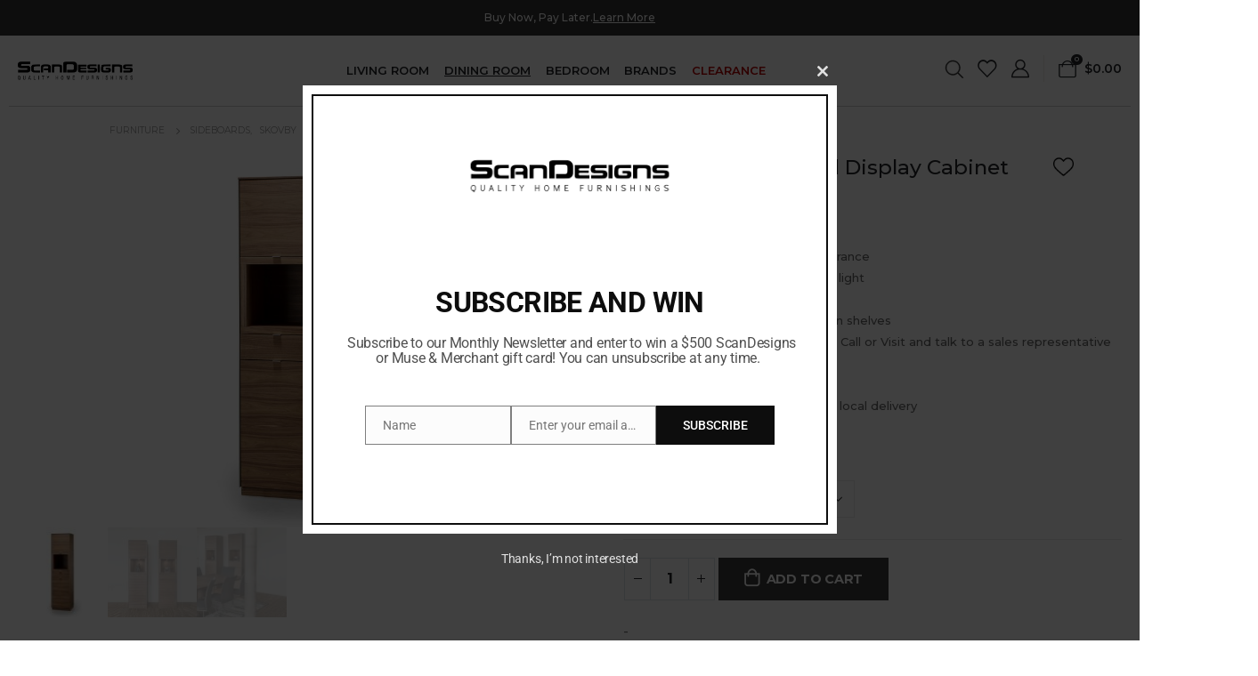

--- FILE ---
content_type: text/html; charset=UTF-8
request_url: https://www.scandesigns.com/product/skovby-sm914-display-cabinet/
body_size: 88692
content:
	<!DOCTYPE html>
	<html  lang="en-CA">
	<head>
		<meta http-equiv="X-UA-Compatible" content="IE=edge" />
		<meta http-equiv="Content-Type" content="text/html; charset=UTF-8" />
		<meta name="viewport" content="width=device-width, initial-scale=1, minimum-scale=1" />

		<link rel="profile" href="https://gmpg.org/xfn/11" />
		<link rel="pingback" href="https://www.scandesigns.com/xmlrpc.php" />
						<script>document.documentElement.className = document.documentElement.className + ' yes-js js_active js'</script>
			<meta name='robots' content='index, follow, max-image-preview:large, max-snippet:-1, max-video-preview:-1' />
	<style>img:is([sizes="auto" i], [sizes^="auto," i]) { contain-intrinsic-size: 3000px 1500px }</style>
	
	<!-- This site is optimized with the Yoast SEO plugin v26.4 - https://yoast.com/wordpress/plugins/seo/ -->
	<title>Skovby SM914 Wood Display Cabinet | ScanDesigns Furniture</title>
	<meta name="description" content="Skovby SM914 Display Cabinet is practical and well-equipped with three wooden shelves behind two doors, one open compartment, one drawer and LED light." />
	<link rel="canonical" href="https://www.scandesigns.com/product/skovby-sm914-display-cabinet/" />
	<meta property="og:locale" content="en_US" />
	<meta property="og:type" content="article" />
	<meta property="og:title" content="Skovby SM914 Wood Display Cabinet | ScanDesigns Furniture" />
	<meta property="og:description" content="Skovby SM914 Display Cabinet is practical and well-equipped with three wooden shelves behind two doors, one open compartment, one drawer and LED light." />
	<meta property="og:url" content="https://www.scandesigns.com/product/skovby-sm914-display-cabinet/" />
	<meta property="og:site_name" content="ScanDesigns Furniture" />
	<meta property="article:publisher" content="https://www.facebook.com/ScanDesignsFurniture/" />
	<meta property="article:modified_time" content="2025-12-08T00:12:43+00:00" />
	<meta property="og:image" content="https://www.scandesigns.com/wp-content/uploads/2020/05/SM914-1.jpg" />
	<meta property="og:image:width" content="2560" />
	<meta property="og:image:height" content="1792" />
	<meta property="og:image:type" content="image/jpeg" />
	<meta name="twitter:card" content="summary_large_image" />
	<meta name="twitter:label1" content="Est. reading time" />
	<meta name="twitter:data1" content="1 minute" />
	<script type="application/ld+json" class="yoast-schema-graph">{"@context":"https://schema.org","@graph":[{"@type":"WebPage","@id":"https://www.scandesigns.com/product/skovby-sm914-display-cabinet/","url":"https://www.scandesigns.com/product/skovby-sm914-display-cabinet/","name":"Skovby SM914 Wood Display Cabinet | ScanDesigns Furniture","isPartOf":{"@id":"https://www.scandesigns.com/#website"},"primaryImageOfPage":{"@id":"https://www.scandesigns.com/product/skovby-sm914-display-cabinet/#primaryimage"},"image":{"@id":"https://www.scandesigns.com/product/skovby-sm914-display-cabinet/#primaryimage"},"thumbnailUrl":"https://www.scandesigns.com/wp-content/uploads/2020/05/SM914-1.jpg","datePublished":"2020-05-11T18:35:12+00:00","dateModified":"2025-12-08T00:12:43+00:00","description":"Skovby SM914 Display Cabinet is practical and well-equipped with three wooden shelves behind two doors, one open compartment, one drawer and LED light.","breadcrumb":{"@id":"https://www.scandesigns.com/product/skovby-sm914-display-cabinet/#breadcrumb"},"inLanguage":"en-CA","potentialAction":[{"@type":"ReadAction","target":["https://www.scandesigns.com/product/skovby-sm914-display-cabinet/"]}]},{"@type":"ImageObject","inLanguage":"en-CA","@id":"https://www.scandesigns.com/product/skovby-sm914-display-cabinet/#primaryimage","url":"https://www.scandesigns.com/wp-content/uploads/2020/05/SM914-1.jpg","contentUrl":"https://www.scandesigns.com/wp-content/uploads/2020/05/SM914-1.jpg","width":2560,"height":1792,"caption":"SM914 1"},{"@type":"BreadcrumbList","@id":"https://www.scandesigns.com/product/skovby-sm914-display-cabinet/#breadcrumb","itemListElement":[{"@type":"ListItem","position":1,"name":"ScanDesigns Furniture Store","item":"https://www.scandesigns.com/"},{"@type":"ListItem","position":2,"name":"Products","item":"https://www.scandesigns.com/shop/"},{"@type":"ListItem","position":3,"name":"Skovby SM914 Wood Display Cabinet"}]},{"@type":"WebSite","@id":"https://www.scandesigns.com/#website","url":"https://www.scandesigns.com/","name":"ScanDesigns Furniture","description":"Quality Home Furnishing","publisher":{"@id":"https://www.scandesigns.com/#organization"},"potentialAction":[{"@type":"SearchAction","target":{"@type":"EntryPoint","urlTemplate":"https://www.scandesigns.com/?s={search_term_string}"},"query-input":{"@type":"PropertyValueSpecification","valueRequired":true,"valueName":"search_term_string"}}],"inLanguage":"en-CA"},{"@type":"Organization","@id":"https://www.scandesigns.com/#organization","name":"ScanDesigns","url":"https://www.scandesigns.com/","logo":{"@type":"ImageObject","inLanguage":"en-CA","@id":"https://www.scandesigns.com/#/schema/logo/image/","url":"https://www.scandesigns.com/wp-content/uploads/2025/07/logo-scandesigns-popup.png","contentUrl":"https://www.scandesigns.com/wp-content/uploads/2025/07/logo-scandesigns-popup.png","width":1300,"height":200,"caption":"ScanDesigns"},"image":{"@id":"https://www.scandesigns.com/#/schema/logo/image/"},"sameAs":["https://www.facebook.com/ScanDesignsFurniture/","https://www.instagram.com/scandesigns_furniture/","https://www.linkedin.com/company/3806461/","https://www.pinterest.ca/scandesigns/","https://www.youtube.com/channel/UCucnw8uA_bx2zpXeYxQd0bQ"]}]}</script>
	<!-- / Yoast SEO plugin. -->


<link rel='dns-prefetch' href='//unpkg.com' />
<link rel='dns-prefetch' href='//www.google.com' />
<link rel='dns-prefetch' href='//fonts.googleapis.com' />
<link rel="alternate" type="application/rss+xml" title="ScanDesigns Furniture &raquo; Feed" href="https://www.scandesigns.com/feed/" />
<link rel="alternate" type="application/rss+xml" title="ScanDesigns Furniture &raquo; Comments Feed" href="https://www.scandesigns.com/comments/feed/" />
<link rel="alternate" type="application/rss+xml" title="ScanDesigns Furniture &raquo; Skovby SM914 Wood Display Cabinet Comments Feed" href="https://www.scandesigns.com/product/skovby-sm914-display-cabinet/feed/" />
		<link rel="shortcut icon" href="//www.scandesigns.com/wp-content/uploads/2023/01/Scan-Favicon-.png" type="image/x-icon" />
				<link rel="apple-touch-icon" href="//www.scandesigns.com/wp-content/uploads/2023/01/Scan-Favicon-.png" />
				<link rel="apple-touch-icon" sizes="120x120" href="//www.scandesigns.com/wp-content/uploads/2023/01/Scan-Favicon-.png" />
				<link rel="apple-touch-icon" sizes="76x76" href="//www.scandesigns.com/wp-content/uploads/2023/01/Scan-Favicon-.png" />
				<link rel="apple-touch-icon" sizes="152x152" href="//www.scandesigns.com/wp-content/uploads/2023/01/Scan-Favicon-.png" />
		<script>
window._wpemojiSettings = {"baseUrl":"https:\/\/s.w.org\/images\/core\/emoji\/16.0.1\/72x72\/","ext":".png","svgUrl":"https:\/\/s.w.org\/images\/core\/emoji\/16.0.1\/svg\/","svgExt":".svg","source":{"concatemoji":"https:\/\/www.scandesigns.com\/wp-includes\/js\/wp-emoji-release.min.js?ver=6.8.3"}};
/*! This file is auto-generated */
!function(s,n){var o,i,e;function c(e){try{var t={supportTests:e,timestamp:(new Date).valueOf()};sessionStorage.setItem(o,JSON.stringify(t))}catch(e){}}function p(e,t,n){e.clearRect(0,0,e.canvas.width,e.canvas.height),e.fillText(t,0,0);var t=new Uint32Array(e.getImageData(0,0,e.canvas.width,e.canvas.height).data),a=(e.clearRect(0,0,e.canvas.width,e.canvas.height),e.fillText(n,0,0),new Uint32Array(e.getImageData(0,0,e.canvas.width,e.canvas.height).data));return t.every(function(e,t){return e===a[t]})}function u(e,t){e.clearRect(0,0,e.canvas.width,e.canvas.height),e.fillText(t,0,0);for(var n=e.getImageData(16,16,1,1),a=0;a<n.data.length;a++)if(0!==n.data[a])return!1;return!0}function f(e,t,n,a){switch(t){case"flag":return n(e,"\ud83c\udff3\ufe0f\u200d\u26a7\ufe0f","\ud83c\udff3\ufe0f\u200b\u26a7\ufe0f")?!1:!n(e,"\ud83c\udde8\ud83c\uddf6","\ud83c\udde8\u200b\ud83c\uddf6")&&!n(e,"\ud83c\udff4\udb40\udc67\udb40\udc62\udb40\udc65\udb40\udc6e\udb40\udc67\udb40\udc7f","\ud83c\udff4\u200b\udb40\udc67\u200b\udb40\udc62\u200b\udb40\udc65\u200b\udb40\udc6e\u200b\udb40\udc67\u200b\udb40\udc7f");case"emoji":return!a(e,"\ud83e\udedf")}return!1}function g(e,t,n,a){var r="undefined"!=typeof WorkerGlobalScope&&self instanceof WorkerGlobalScope?new OffscreenCanvas(300,150):s.createElement("canvas"),o=r.getContext("2d",{willReadFrequently:!0}),i=(o.textBaseline="top",o.font="600 32px Arial",{});return e.forEach(function(e){i[e]=t(o,e,n,a)}),i}function t(e){var t=s.createElement("script");t.src=e,t.defer=!0,s.head.appendChild(t)}"undefined"!=typeof Promise&&(o="wpEmojiSettingsSupports",i=["flag","emoji"],n.supports={everything:!0,everythingExceptFlag:!0},e=new Promise(function(e){s.addEventListener("DOMContentLoaded",e,{once:!0})}),new Promise(function(t){var n=function(){try{var e=JSON.parse(sessionStorage.getItem(o));if("object"==typeof e&&"number"==typeof e.timestamp&&(new Date).valueOf()<e.timestamp+604800&&"object"==typeof e.supportTests)return e.supportTests}catch(e){}return null}();if(!n){if("undefined"!=typeof Worker&&"undefined"!=typeof OffscreenCanvas&&"undefined"!=typeof URL&&URL.createObjectURL&&"undefined"!=typeof Blob)try{var e="postMessage("+g.toString()+"("+[JSON.stringify(i),f.toString(),p.toString(),u.toString()].join(",")+"));",a=new Blob([e],{type:"text/javascript"}),r=new Worker(URL.createObjectURL(a),{name:"wpTestEmojiSupports"});return void(r.onmessage=function(e){c(n=e.data),r.terminate(),t(n)})}catch(e){}c(n=g(i,f,p,u))}t(n)}).then(function(e){for(var t in e)n.supports[t]=e[t],n.supports.everything=n.supports.everything&&n.supports[t],"flag"!==t&&(n.supports.everythingExceptFlag=n.supports.everythingExceptFlag&&n.supports[t]);n.supports.everythingExceptFlag=n.supports.everythingExceptFlag&&!n.supports.flag,n.DOMReady=!1,n.readyCallback=function(){n.DOMReady=!0}}).then(function(){return e}).then(function(){var e;n.supports.everything||(n.readyCallback(),(e=n.source||{}).concatemoji?t(e.concatemoji):e.wpemoji&&e.twemoji&&(t(e.twemoji),t(e.wpemoji)))}))}((window,document),window._wpemojiSettings);
</script>
<link rel='stylesheet' id='porto-google-fonts-css' href='//fonts.googleapis.com/css?family=Montserrat%3A400%2C500%2C600%2C700%2C800%7CArial%2C+Helvetica%2C+sans-serif%3A400%2C700%7CPlayfair+Display%3A400%2C700&#038;ver=6.8.3' media='all' />
<link rel='stylesheet' id='sbi_styles-css' href='https://www.scandesigns.com/wp-content/plugins/instagram-feed/css/sbi-styles.min.css?ver=6.10.0' media='all' />
<style id='wp-emoji-styles-inline-css'>

	img.wp-smiley, img.emoji {
		display: inline !important;
		border: none !important;
		box-shadow: none !important;
		height: 1em !important;
		width: 1em !important;
		margin: 0 0.07em !important;
		vertical-align: -0.1em !important;
		background: none !important;
		padding: 0 !important;
	}
</style>
<link rel='stylesheet' id='wp-block-library-css' href='https://www.scandesigns.com/wp-includes/css/dist/block-library/style.min.css?ver=6.8.3' media='all' />
<style id='wp-block-library-theme-inline-css'>
.wp-block-audio :where(figcaption){color:#555;font-size:13px;text-align:center}.is-dark-theme .wp-block-audio :where(figcaption){color:#ffffffa6}.wp-block-audio{margin:0 0 1em}.wp-block-code{border:1px solid #ccc;border-radius:4px;font-family:Menlo,Consolas,monaco,monospace;padding:.8em 1em}.wp-block-embed :where(figcaption){color:#555;font-size:13px;text-align:center}.is-dark-theme .wp-block-embed :where(figcaption){color:#ffffffa6}.wp-block-embed{margin:0 0 1em}.blocks-gallery-caption{color:#555;font-size:13px;text-align:center}.is-dark-theme .blocks-gallery-caption{color:#ffffffa6}:root :where(.wp-block-image figcaption){color:#555;font-size:13px;text-align:center}.is-dark-theme :root :where(.wp-block-image figcaption){color:#ffffffa6}.wp-block-image{margin:0 0 1em}.wp-block-pullquote{border-bottom:4px solid;border-top:4px solid;color:currentColor;margin-bottom:1.75em}.wp-block-pullquote cite,.wp-block-pullquote footer,.wp-block-pullquote__citation{color:currentColor;font-size:.8125em;font-style:normal;text-transform:uppercase}.wp-block-quote{border-left:.25em solid;margin:0 0 1.75em;padding-left:1em}.wp-block-quote cite,.wp-block-quote footer{color:currentColor;font-size:.8125em;font-style:normal;position:relative}.wp-block-quote:where(.has-text-align-right){border-left:none;border-right:.25em solid;padding-left:0;padding-right:1em}.wp-block-quote:where(.has-text-align-center){border:none;padding-left:0}.wp-block-quote.is-large,.wp-block-quote.is-style-large,.wp-block-quote:where(.is-style-plain){border:none}.wp-block-search .wp-block-search__label{font-weight:700}.wp-block-search__button{border:1px solid #ccc;padding:.375em .625em}:where(.wp-block-group.has-background){padding:1.25em 2.375em}.wp-block-separator.has-css-opacity{opacity:.4}.wp-block-separator{border:none;border-bottom:2px solid;margin-left:auto;margin-right:auto}.wp-block-separator.has-alpha-channel-opacity{opacity:1}.wp-block-separator:not(.is-style-wide):not(.is-style-dots){width:100px}.wp-block-separator.has-background:not(.is-style-dots){border-bottom:none;height:1px}.wp-block-separator.has-background:not(.is-style-wide):not(.is-style-dots){height:2px}.wp-block-table{margin:0 0 1em}.wp-block-table td,.wp-block-table th{word-break:normal}.wp-block-table :where(figcaption){color:#555;font-size:13px;text-align:center}.is-dark-theme .wp-block-table :where(figcaption){color:#ffffffa6}.wp-block-video :where(figcaption){color:#555;font-size:13px;text-align:center}.is-dark-theme .wp-block-video :where(figcaption){color:#ffffffa6}.wp-block-video{margin:0 0 1em}:root :where(.wp-block-template-part.has-background){margin-bottom:0;margin-top:0;padding:1.25em 2.375em}
</style>
<style id='classic-theme-styles-inline-css'>
/*! This file is auto-generated */
.wp-block-button__link{color:#fff;background-color:#32373c;border-radius:9999px;box-shadow:none;text-decoration:none;padding:calc(.667em + 2px) calc(1.333em + 2px);font-size:1.125em}.wp-block-file__button{background:#32373c;color:#fff;text-decoration:none}
</style>
<link rel='stylesheet' id='wp-components-css' href='https://www.scandesigns.com/wp-includes/css/dist/components/style.min.css?ver=6.8.3' media='all' />
<link rel='stylesheet' id='wp-preferences-css' href='https://www.scandesigns.com/wp-includes/css/dist/preferences/style.min.css?ver=6.8.3' media='all' />
<link rel='stylesheet' id='wp-block-editor-css' href='https://www.scandesigns.com/wp-includes/css/dist/block-editor/style.min.css?ver=6.8.3' media='all' />
<link rel='stylesheet' id='popup-maker-block-library-style-css' href='https://www.scandesigns.com/wp-content/plugins/popup-maker/dist/packages/block-library-style.css?ver=dbea705cfafe089d65f1' media='all' />
<link rel='stylesheet' id='jquery-selectBox-css' href='https://www.scandesigns.com/wp-content/plugins/yith-woocommerce-wishlist/assets/css/jquery.selectBox.css?ver=1.2.0' media='all' />
<link rel='stylesheet' id='woocommerce_prettyPhoto_css-css' href='//www.scandesigns.com/wp-content/plugins/woocommerce/assets/css/prettyPhoto.css?ver=3.1.6' media='all' />
<link rel='stylesheet' id='yith-wcwl-main-css' href='https://www.scandesigns.com/wp-content/plugins/yith-woocommerce-wishlist/assets/css/style.css?ver=4.10.2' media='all' />
<style id='yith-wcwl-main-inline-css'>
 :root { --add-to-wishlist-icon-color: #222529; --added-to-wishlist-icon-color: #e27c7c; --color-add-to-wishlist-background: #333333; --color-add-to-wishlist-text: #FFFFFF; --color-add-to-wishlist-border: #333333; --color-add-to-wishlist-background-hover: #333333; --color-add-to-wishlist-text-hover: #FFFFFF; --color-add-to-wishlist-border-hover: #333333; --rounded-corners-radius: 16px; --color-add-to-cart-background: #333333; --color-add-to-cart-text: #FFFFFF; --color-add-to-cart-border: #333333; --color-add-to-cart-background-hover: #4F4F4F; --color-add-to-cart-text-hover: #FFFFFF; --color-add-to-cart-border-hover: #4F4F4F; --add-to-cart-rounded-corners-radius: 16px; --color-button-style-1-background: #333333; --color-button-style-1-text: #FFFFFF; --color-button-style-1-border: #333333; --color-button-style-1-background-hover: #4F4F4F; --color-button-style-1-text-hover: #FFFFFF; --color-button-style-1-border-hover: #4F4F4F; --color-button-style-2-background: #333333; --color-button-style-2-text: #FFFFFF; --color-button-style-2-border: #333333; --color-button-style-2-background-hover: #4F4F4F; --color-button-style-2-text-hover: #FFFFFF; --color-button-style-2-border-hover: #4F4F4F; --color-wishlist-table-background: #ffffff; --color-wishlist-table-text: #6d6c6c; --color-wishlist-table-border: #cccccc; --color-headers-background: #F4F4F4; --color-share-button-color: #FFFFFF; --color-share-button-color-hover: #FFFFFF; --color-fb-button-background: #39599E; --color-fb-button-background-hover: #595A5A; --color-tw-button-background: #45AFE2; --color-tw-button-background-hover: #595A5A; --color-pr-button-background: #AB2E31; --color-pr-button-background-hover: #595A5A; --color-em-button-background: #FBB102; --color-em-button-background-hover: #595A5A; --color-wa-button-background: #00A901; --color-wa-button-background-hover: #595A5A; --feedback-duration: 3s } 
 :root { --add-to-wishlist-icon-color: #222529; --added-to-wishlist-icon-color: #e27c7c; --color-add-to-wishlist-background: #333333; --color-add-to-wishlist-text: #FFFFFF; --color-add-to-wishlist-border: #333333; --color-add-to-wishlist-background-hover: #333333; --color-add-to-wishlist-text-hover: #FFFFFF; --color-add-to-wishlist-border-hover: #333333; --rounded-corners-radius: 16px; --color-add-to-cart-background: #333333; --color-add-to-cart-text: #FFFFFF; --color-add-to-cart-border: #333333; --color-add-to-cart-background-hover: #4F4F4F; --color-add-to-cart-text-hover: #FFFFFF; --color-add-to-cart-border-hover: #4F4F4F; --add-to-cart-rounded-corners-radius: 16px; --color-button-style-1-background: #333333; --color-button-style-1-text: #FFFFFF; --color-button-style-1-border: #333333; --color-button-style-1-background-hover: #4F4F4F; --color-button-style-1-text-hover: #FFFFFF; --color-button-style-1-border-hover: #4F4F4F; --color-button-style-2-background: #333333; --color-button-style-2-text: #FFFFFF; --color-button-style-2-border: #333333; --color-button-style-2-background-hover: #4F4F4F; --color-button-style-2-text-hover: #FFFFFF; --color-button-style-2-border-hover: #4F4F4F; --color-wishlist-table-background: #ffffff; --color-wishlist-table-text: #6d6c6c; --color-wishlist-table-border: #cccccc; --color-headers-background: #F4F4F4; --color-share-button-color: #FFFFFF; --color-share-button-color-hover: #FFFFFF; --color-fb-button-background: #39599E; --color-fb-button-background-hover: #595A5A; --color-tw-button-background: #45AFE2; --color-tw-button-background-hover: #595A5A; --color-pr-button-background: #AB2E31; --color-pr-button-background-hover: #595A5A; --color-em-button-background: #FBB102; --color-em-button-background-hover: #595A5A; --color-wa-button-background: #00A901; --color-wa-button-background-hover: #595A5A; --feedback-duration: 3s } 
</style>
<link rel='stylesheet' id='cr-frontend-css-css' href='https://www.scandesigns.com/wp-content/plugins/customer-reviews-woocommerce/css/frontend.css?ver=5.89.0' media='all' />
<link rel='stylesheet' id='cr-badges-css-css' href='https://www.scandesigns.com/wp-content/plugins/customer-reviews-woocommerce/css/badges.css?ver=5.89.0' media='all' />
<style id='global-styles-inline-css'>
:root{--wp--preset--aspect-ratio--square: 1;--wp--preset--aspect-ratio--4-3: 4/3;--wp--preset--aspect-ratio--3-4: 3/4;--wp--preset--aspect-ratio--3-2: 3/2;--wp--preset--aspect-ratio--2-3: 2/3;--wp--preset--aspect-ratio--16-9: 16/9;--wp--preset--aspect-ratio--9-16: 9/16;--wp--preset--color--black: #000000;--wp--preset--color--cyan-bluish-gray: #abb8c3;--wp--preset--color--white: #ffffff;--wp--preset--color--pale-pink: #f78da7;--wp--preset--color--vivid-red: #cf2e2e;--wp--preset--color--luminous-vivid-orange: #ff6900;--wp--preset--color--luminous-vivid-amber: #fcb900;--wp--preset--color--light-green-cyan: #7bdcb5;--wp--preset--color--vivid-green-cyan: #00d084;--wp--preset--color--pale-cyan-blue: #8ed1fc;--wp--preset--color--vivid-cyan-blue: #0693e3;--wp--preset--color--vivid-purple: #9b51e0;--wp--preset--color--primary: var(--porto-primary-color);--wp--preset--color--secondary: var(--porto-secondary-color);--wp--preset--color--tertiary: var(--porto-tertiary-color);--wp--preset--color--quaternary: var(--porto-quaternary-color);--wp--preset--color--dark: var(--porto-dark-color);--wp--preset--color--light: var(--porto-light-color);--wp--preset--color--primary-hover: var(--porto-primary-light-5);--wp--preset--gradient--vivid-cyan-blue-to-vivid-purple: linear-gradient(135deg,rgba(6,147,227,1) 0%,rgb(155,81,224) 100%);--wp--preset--gradient--light-green-cyan-to-vivid-green-cyan: linear-gradient(135deg,rgb(122,220,180) 0%,rgb(0,208,130) 100%);--wp--preset--gradient--luminous-vivid-amber-to-luminous-vivid-orange: linear-gradient(135deg,rgba(252,185,0,1) 0%,rgba(255,105,0,1) 100%);--wp--preset--gradient--luminous-vivid-orange-to-vivid-red: linear-gradient(135deg,rgba(255,105,0,1) 0%,rgb(207,46,46) 100%);--wp--preset--gradient--very-light-gray-to-cyan-bluish-gray: linear-gradient(135deg,rgb(238,238,238) 0%,rgb(169,184,195) 100%);--wp--preset--gradient--cool-to-warm-spectrum: linear-gradient(135deg,rgb(74,234,220) 0%,rgb(151,120,209) 20%,rgb(207,42,186) 40%,rgb(238,44,130) 60%,rgb(251,105,98) 80%,rgb(254,248,76) 100%);--wp--preset--gradient--blush-light-purple: linear-gradient(135deg,rgb(255,206,236) 0%,rgb(152,150,240) 100%);--wp--preset--gradient--blush-bordeaux: linear-gradient(135deg,rgb(254,205,165) 0%,rgb(254,45,45) 50%,rgb(107,0,62) 100%);--wp--preset--gradient--luminous-dusk: linear-gradient(135deg,rgb(255,203,112) 0%,rgb(199,81,192) 50%,rgb(65,88,208) 100%);--wp--preset--gradient--pale-ocean: linear-gradient(135deg,rgb(255,245,203) 0%,rgb(182,227,212) 50%,rgb(51,167,181) 100%);--wp--preset--gradient--electric-grass: linear-gradient(135deg,rgb(202,248,128) 0%,rgb(113,206,126) 100%);--wp--preset--gradient--midnight: linear-gradient(135deg,rgb(2,3,129) 0%,rgb(40,116,252) 100%);--wp--preset--font-size--small: 13px;--wp--preset--font-size--medium: 20px;--wp--preset--font-size--large: 36px;--wp--preset--font-size--x-large: 42px;--wp--preset--spacing--20: 0.44rem;--wp--preset--spacing--30: 0.67rem;--wp--preset--spacing--40: 1rem;--wp--preset--spacing--50: 1.5rem;--wp--preset--spacing--60: 2.25rem;--wp--preset--spacing--70: 3.38rem;--wp--preset--spacing--80: 5.06rem;--wp--preset--shadow--natural: 6px 6px 9px rgba(0, 0, 0, 0.2);--wp--preset--shadow--deep: 12px 12px 50px rgba(0, 0, 0, 0.4);--wp--preset--shadow--sharp: 6px 6px 0px rgba(0, 0, 0, 0.2);--wp--preset--shadow--outlined: 6px 6px 0px -3px rgba(255, 255, 255, 1), 6px 6px rgba(0, 0, 0, 1);--wp--preset--shadow--crisp: 6px 6px 0px rgba(0, 0, 0, 1);}:where(.is-layout-flex){gap: 0.5em;}:where(.is-layout-grid){gap: 0.5em;}body .is-layout-flex{display: flex;}.is-layout-flex{flex-wrap: wrap;align-items: center;}.is-layout-flex > :is(*, div){margin: 0;}body .is-layout-grid{display: grid;}.is-layout-grid > :is(*, div){margin: 0;}:where(.wp-block-columns.is-layout-flex){gap: 2em;}:where(.wp-block-columns.is-layout-grid){gap: 2em;}:where(.wp-block-post-template.is-layout-flex){gap: 1.25em;}:where(.wp-block-post-template.is-layout-grid){gap: 1.25em;}.has-black-color{color: var(--wp--preset--color--black) !important;}.has-cyan-bluish-gray-color{color: var(--wp--preset--color--cyan-bluish-gray) !important;}.has-white-color{color: var(--wp--preset--color--white) !important;}.has-pale-pink-color{color: var(--wp--preset--color--pale-pink) !important;}.has-vivid-red-color{color: var(--wp--preset--color--vivid-red) !important;}.has-luminous-vivid-orange-color{color: var(--wp--preset--color--luminous-vivid-orange) !important;}.has-luminous-vivid-amber-color{color: var(--wp--preset--color--luminous-vivid-amber) !important;}.has-light-green-cyan-color{color: var(--wp--preset--color--light-green-cyan) !important;}.has-vivid-green-cyan-color{color: var(--wp--preset--color--vivid-green-cyan) !important;}.has-pale-cyan-blue-color{color: var(--wp--preset--color--pale-cyan-blue) !important;}.has-vivid-cyan-blue-color{color: var(--wp--preset--color--vivid-cyan-blue) !important;}.has-vivid-purple-color{color: var(--wp--preset--color--vivid-purple) !important;}.has-black-background-color{background-color: var(--wp--preset--color--black) !important;}.has-cyan-bluish-gray-background-color{background-color: var(--wp--preset--color--cyan-bluish-gray) !important;}.has-white-background-color{background-color: var(--wp--preset--color--white) !important;}.has-pale-pink-background-color{background-color: var(--wp--preset--color--pale-pink) !important;}.has-vivid-red-background-color{background-color: var(--wp--preset--color--vivid-red) !important;}.has-luminous-vivid-orange-background-color{background-color: var(--wp--preset--color--luminous-vivid-orange) !important;}.has-luminous-vivid-amber-background-color{background-color: var(--wp--preset--color--luminous-vivid-amber) !important;}.has-light-green-cyan-background-color{background-color: var(--wp--preset--color--light-green-cyan) !important;}.has-vivid-green-cyan-background-color{background-color: var(--wp--preset--color--vivid-green-cyan) !important;}.has-pale-cyan-blue-background-color{background-color: var(--wp--preset--color--pale-cyan-blue) !important;}.has-vivid-cyan-blue-background-color{background-color: var(--wp--preset--color--vivid-cyan-blue) !important;}.has-vivid-purple-background-color{background-color: var(--wp--preset--color--vivid-purple) !important;}.has-black-border-color{border-color: var(--wp--preset--color--black) !important;}.has-cyan-bluish-gray-border-color{border-color: var(--wp--preset--color--cyan-bluish-gray) !important;}.has-white-border-color{border-color: var(--wp--preset--color--white) !important;}.has-pale-pink-border-color{border-color: var(--wp--preset--color--pale-pink) !important;}.has-vivid-red-border-color{border-color: var(--wp--preset--color--vivid-red) !important;}.has-luminous-vivid-orange-border-color{border-color: var(--wp--preset--color--luminous-vivid-orange) !important;}.has-luminous-vivid-amber-border-color{border-color: var(--wp--preset--color--luminous-vivid-amber) !important;}.has-light-green-cyan-border-color{border-color: var(--wp--preset--color--light-green-cyan) !important;}.has-vivid-green-cyan-border-color{border-color: var(--wp--preset--color--vivid-green-cyan) !important;}.has-pale-cyan-blue-border-color{border-color: var(--wp--preset--color--pale-cyan-blue) !important;}.has-vivid-cyan-blue-border-color{border-color: var(--wp--preset--color--vivid-cyan-blue) !important;}.has-vivid-purple-border-color{border-color: var(--wp--preset--color--vivid-purple) !important;}.has-vivid-cyan-blue-to-vivid-purple-gradient-background{background: var(--wp--preset--gradient--vivid-cyan-blue-to-vivid-purple) !important;}.has-light-green-cyan-to-vivid-green-cyan-gradient-background{background: var(--wp--preset--gradient--light-green-cyan-to-vivid-green-cyan) !important;}.has-luminous-vivid-amber-to-luminous-vivid-orange-gradient-background{background: var(--wp--preset--gradient--luminous-vivid-amber-to-luminous-vivid-orange) !important;}.has-luminous-vivid-orange-to-vivid-red-gradient-background{background: var(--wp--preset--gradient--luminous-vivid-orange-to-vivid-red) !important;}.has-very-light-gray-to-cyan-bluish-gray-gradient-background{background: var(--wp--preset--gradient--very-light-gray-to-cyan-bluish-gray) !important;}.has-cool-to-warm-spectrum-gradient-background{background: var(--wp--preset--gradient--cool-to-warm-spectrum) !important;}.has-blush-light-purple-gradient-background{background: var(--wp--preset--gradient--blush-light-purple) !important;}.has-blush-bordeaux-gradient-background{background: var(--wp--preset--gradient--blush-bordeaux) !important;}.has-luminous-dusk-gradient-background{background: var(--wp--preset--gradient--luminous-dusk) !important;}.has-pale-ocean-gradient-background{background: var(--wp--preset--gradient--pale-ocean) !important;}.has-electric-grass-gradient-background{background: var(--wp--preset--gradient--electric-grass) !important;}.has-midnight-gradient-background{background: var(--wp--preset--gradient--midnight) !important;}.has-small-font-size{font-size: var(--wp--preset--font-size--small) !important;}.has-medium-font-size{font-size: var(--wp--preset--font-size--medium) !important;}.has-large-font-size{font-size: var(--wp--preset--font-size--large) !important;}.has-x-large-font-size{font-size: var(--wp--preset--font-size--x-large) !important;}
:where(.wp-block-post-template.is-layout-flex){gap: 1.25em;}:where(.wp-block-post-template.is-layout-grid){gap: 1.25em;}
:where(.wp-block-columns.is-layout-flex){gap: 2em;}:where(.wp-block-columns.is-layout-grid){gap: 2em;}
:root :where(.wp-block-pullquote){font-size: 1.5em;line-height: 1.6;}
</style>
<link rel='stylesheet' id='contact-form-7-css' href='https://www.scandesigns.com/wp-content/plugins/contact-form-7/includes/css/styles.css?ver=6.1.3' media='all' />
<link rel='stylesheet' id='cartbounty-css' href='https://www.scandesigns.com/wp-content/plugins/woo-save-abandoned-carts/public/css/cartbounty-public.css?ver=8.9' media='all' />
<link rel='stylesheet' id='photoswipe-css' href='https://www.scandesigns.com/wp-content/plugins/woocommerce/assets/css/photoswipe/photoswipe.min.css?ver=10.1.2' media='all' />
<link rel='stylesheet' id='photoswipe-default-skin-css' href='https://www.scandesigns.com/wp-content/plugins/woocommerce/assets/css/photoswipe/default-skin/default-skin.min.css?ver=10.1.2' media='all' />
<style id='woocommerce-inline-inline-css'>
.woocommerce form .form-row .required { visibility: visible; }
</style>
<link rel='stylesheet' id='aws-style-css' href='https://www.scandesigns.com/wp-content/plugins/advanced-woo-search/assets/css/common.min.css?ver=3.48' media='all' />
<link rel='stylesheet' id='tippy-css-css' href='https://unpkg.com/tippy.js@6/dist/tippy.css?ver=6.8.3' media='all' />
<style id='tippy-css-inline-css'>
.tippy-box[data-theme~='light-border'] .tippy-content {
  font-size:13px;font-weight:500;color:#333;
  background:#fafafa;border:1px solid #ddd;
  padding:6px 8px;border-radius:4px;
}
.tippy-box[data-theme~='light-border'] {
  box-shadow: 0 2px 6px rgba(0,0,0,.12);
}
</style>
<link rel='stylesheet' id='woo-variation-gallery-slider-css' href='https://www.scandesigns.com/wp-content/plugins/woo-variation-gallery/assets/css/slick.min.css?ver=1.8.1' media='all' />
<link rel='stylesheet' id='dashicons-css' href='https://www.scandesigns.com/wp-includes/css/dashicons.min.css?ver=6.8.3' media='all' />
<style id='dashicons-inline-css'>
[data-font="Dashicons"]:before {font-family: 'Dashicons' !important;content: attr(data-icon) !important;speak: none !important;font-weight: normal !important;font-variant: normal !important;text-transform: none !important;line-height: 1 !important;font-style: normal !important;-webkit-font-smoothing: antialiased !important;-moz-osx-font-smoothing: grayscale !important;}
</style>
<link rel='stylesheet' id='woo-variation-gallery-css' href='https://www.scandesigns.com/wp-content/plugins/woo-variation-gallery/assets/css/frontend.min.css?ver=1757436940' media='all' />
<style id='woo-variation-gallery-inline-css'>
:root {--wvg-thumbnail-item: 6;--wvg-thumbnail-item-gap: 0px;--wvg-single-image-size: 1440px;--wvg-gallery-width: 99%;--wvg-gallery-margin: 30px;}/* Default Width */.woo-variation-product-gallery {max-width: 99% !important;width: 100%;}/* Medium Devices, Desktops *//* Small Devices, Tablets */@media only screen and (max-width: 768px) {.woo-variation-product-gallery {width: 720px;max-width: 100% !important;}}/* Extra Small Devices, Phones */@media only screen and (max-width: 480px) {.woo-variation-product-gallery {width: 350px;max-width: 100% !important;}}
</style>
<link rel='stylesheet' id='jquery-ui-style-css' href='https://www.scandesigns.com/wp-content/plugins/woocommerce-jetpack/includes/css/jquery-ui.css?ver=1765152915' media='all' />
<link rel='stylesheet' id='wcj-timepicker-style-css' href='https://www.scandesigns.com/wp-content/plugins/woocommerce-jetpack/includes/lib/timepicker/jquery.timepicker.min.css?ver=7.6.0' media='all' />
<link rel='stylesheet' id='yith_wcbm_badge_style-css' href='https://www.scandesigns.com/wp-content/plugins/yith-woocommerce-badges-management/assets/css/frontend.css?ver=3.20.0' media='all' />
<style id='yith_wcbm_badge_style-inline-css'>
.yith-wcbm-badge.yith-wcbm-badge-text.yith-wcbm-badge-400514 {
				top: 0; left: 0; 
				
				-ms-transform: ; 
				-webkit-transform: ; 
				transform: ;
				padding: 0px 10px 0px 10px;
				background-color:#ffffff; border-radius: 0px 0px 0px 0px; width:50px; height:25px;
			}.yith-wcbm-badge.yith-wcbm-badge-text.yith-wcbm-badge-398302 {
				top: 0; left: 0; 
				
				-ms-transform: ; 
				-webkit-transform: ; 
				transform: ;
				padding: 0px 10px 0px 10px;
				background-color:#af1313; border-radius: 0px 0px 0px 0px; width:50px; height:25px;
			}
</style>
<link rel='stylesheet' id='yith-gfont-open-sans-css' href='https://www.scandesigns.com/wp-content/plugins/yith-woocommerce-badges-management/assets/fonts/open-sans/style.css?ver=3.20.0' media='all' />
<link rel='stylesheet' id='brands-styles-css' href='https://www.scandesigns.com/wp-content/plugins/woocommerce/assets/css/brands.css?ver=10.1.2' media='all' />
<link rel='stylesheet' id='dgwt-wcas-style-css' href='https://www.scandesigns.com/wp-content/plugins/ajax-search-for-woocommerce/assets/css/style.min.css?ver=1.32.0' media='all' />
<link rel='stylesheet' id='popup-maker-site-css' href='//www.scandesigns.com/wp-content/uploads/pum/pum-site-styles.css?generated=1758830629&#038;ver=1.21.5' media='all' />
<link rel='stylesheet' id='porto-css-vars-css' href='https://www.scandesigns.com/wp-content/uploads/porto_styles/theme_css_vars.css?ver=7.4.6' media='all' />
<link rel='stylesheet' id='js_composer_front-css' href='https://www.scandesigns.com/wp-content/plugins/js_composer/assets/css/js_composer.min.css?ver=8.7.2' media='all' />
<link rel='stylesheet' id='bootstrap-css' href='https://www.scandesigns.com/wp-content/uploads/porto_styles/bootstrap.css?ver=7.4.6' media='all' />
<link rel='stylesheet' id='porto-plugins-css' href='https://www.scandesigns.com/wp-content/themes/porto/css/plugins.css?ver=7.4.6' media='all' />
<link rel='stylesheet' id='porto-theme-css' href='https://www.scandesigns.com/wp-content/themes/porto/css/theme.css?ver=7.4.6' media='all' />
<style id='porto-theme-inline-css'>
.single_variation_wrap .woocommerce-variation-price{display:none!important;}
</style>
<link rel='stylesheet' id='porto-shortcodes-css' href='https://www.scandesigns.com/wp-content/uploads/porto_styles/shortcodes.css?ver=7.4.6' media='all' />
<link rel='stylesheet' id='porto-theme-shop-css' href='https://www.scandesigns.com/wp-content/themes/porto/css/theme_shop.css?ver=7.4.6' media='all' />
<link rel='stylesheet' id='porto-theme-wpb-css' href='https://www.scandesigns.com/wp-content/themes/porto/css/theme_wpb.css?ver=7.4.6' media='all' />
<link rel='stylesheet' id='porto-dynamic-style-css' href='https://www.scandesigns.com/wp-content/uploads/porto_styles/dynamic_style.css?ver=7.4.6' media='all' />
<link rel='stylesheet' id='porto-type-builder-css' href='https://www.scandesigns.com/wp-content/plugins/porto-functionality/builders/assets/type-builder.css?ver=3.7.1' media='all' />
<link rel='stylesheet' id='porto-account-login-style-css' href='https://www.scandesigns.com/wp-content/themes/porto/css/theme/shop/login-style/account-login.css?ver=7.4.6' media='all' />
<link rel='stylesheet' id='porto-theme-woopage-css' href='https://www.scandesigns.com/wp-content/themes/porto/css/theme/shop/other/woopage.css?ver=7.4.6' media='all' />
<link rel='stylesheet' id='porto-sp-layout-css' href='https://www.scandesigns.com/wp-content/themes/porto/css/theme/shop/single-product/builder.css?ver=7.4.6' media='all' />
<link rel='stylesheet' id='porto-single-post-style-css' href='https://www.scandesigns.com/wp-content/themes/porto/css/theme/blog/single-post/modern.css?ver=7.4.6' media='all' />
<link rel='stylesheet' id='porto-style-css' href='https://www.scandesigns.com/wp-content/themes/porto/style.css?ver=7.4.6' media='all' />
<style id='porto-style-inline-css'>
.side-header-narrow-bar-logo{max-width:129px}@media (min-width:992px){}.page-top .page-title-wrap{line-height:0}@media (min-width:1500px){.left-sidebar.col-lg-3,.right-sidebar.col-lg-3{width:20%}.main-content.col-lg-9{width:80%}.main-content.col-lg-6{width:60%}}.product-images .img-thumbnail .inner,.product-images .img-thumbnail .inner img{-webkit-transform:none;transform:none}.sticky-product{position:fixed;top:0;left:0;width:100%;z-index:1001;background-color:#fff;box-shadow:0 3px 5px rgba(0,0,0,0.08);padding:15px 0}.sticky-product.pos-bottom{top:auto;bottom:var(--porto-icon-menus-mobile,0);box-shadow:0 -3px 5px rgba(0,0,0,0.08)}.sticky-product .container{display:-ms-flexbox;display:flex;-ms-flex-align:center;align-items:center;-ms-flex-wrap:wrap;flex-wrap:wrap}.sticky-product .sticky-image{max-width:60px;margin-right:15px}.sticky-product .add-to-cart{-ms-flex:1;flex:1;text-align:right;margin-top:5px}.sticky-product .product-name{font-size:16px;font-weight:600;line-height:inherit;margin-bottom:0}.sticky-product .sticky-detail{line-height:1.5;display:-ms-flexbox;display:flex}.sticky-product .star-rating{margin:5px 15px;font-size:1em}.sticky-product .availability{padding-top:2px}.sticky-product .sticky-detail .price{font-family:Montserrat,Montserrat,sans-serif;font-weight:400;margin-bottom:0;font-size:1.3em;line-height:1.5}.sticky-product.pos-top:not(.hide){top:0;opacity:1;visibility:visible;transform:translate3d( 0,0,0 )}.sticky-product.pos-top.scroll-down{opacity:0 !important;visibility:hidden;transform:translate3d( 0,-100%,0 )}.sticky-product.sticky-ready{transition:left .3s,visibility 0.3s,opacity 0.3s,transform 0.3s,top 0.3s ease}.sticky-product .quantity.extra-type{display:none}@media (min-width:992px){body.single-product .sticky-product .container{padding-left:calc(var(--porto-grid-gutter-width) / 2);padding-right:calc(var(--porto-grid-gutter-width) / 2)}}.sticky-product .container{padding-left:var(--porto-fluid-spacing);padding-right:var(--porto-fluid-spacing)}@media (max-width:768px){.sticky-product .sticky-image,.sticky-product .sticky-detail,.sticky-product{display:none}.sticky-product.show-mobile{display:block;padding-top:10px;padding-bottom:10px}.sticky-product.show-mobile .add-to-cart{margin-top:0}.sticky-product.show-mobile .single_add_to_cart_button{margin:0;width:100%}}.wpb_style_dcbff0e909d49a6bedf47df28e6d1c2c#mini-cart .cart-head{font-size:20px}.wpb_style_dcbff0e909d49a6bedf47df28e6d1c2c#mini-cart .cart-subtotal{font-size:0}.wpb_style_dcbff0e909d49a6bedf47df28e6d1c2c#mini-cart .cart-price{font-size:14px;color:var(--porto-dark-color)}.wpb_style_ab8e22683bdd25e25d33ad7afde00270#mini-cart .cart-head{font-size:23px}#header .mobile-toggle{font-size:19px;background-color:var(--porto-light-color);color:var(--porto-dark-color)}.single-product .single-product-price .price{font-size:1.5rem;font-weight:600;color:#222529}.woocommerce-product-details__short-description p,.single-product .page-wrapper .product-summary-wrap .description p{font-size:1rem;font-weight:500;line-height:1.875rem;letter-spacing:-0.015em}@media (min-width:992px){:root{--porto-container-spacing:20px}}.porto-posts-grid .owl-carousel.porto-carousel .owl-nav button{transition:color .3s,background-color .3s}.porto-posts-grid .owl-carousel.porto-carousel .owl-nav button:hover{background-color:var(--porto-color-dark) !important;color:#fff !important}.img-full a,.img-full .wpb_wrapper,.img-full .vc_single_image-wrapper{display:block;height:100%;width:100%}.woocommerce-account #main.wide.column1 .main-content{padding-top:3.0625rem;padding-bottom:3.5rem}.img-height-equal > .wpb_wrapper > *{height:calc( ( 100% - 40px ) / 3 )}.custom-hotspot i::before{box-shadow:0 0 6px 0 rgb(17,17,17);border-radius:50%;margin:0}.custom-hotspot .porto-hotspot-icon{z-index:1}.custom-hotspot.porto-hotspot::before{content:"";display:block;position:absolute;top:0;bottom:0;left:0;right:0;width:100%;height:100%;background:#F2F1EF;border-radius:50%;animation:zooming 2s infinite}.custom-hotspot{transition:transform .3s}.custom-hotspot:hover{transform:scale(1.1) translateZ(0)}@keyframes zooming{0%{opacity:1;transform:scale(1)}100%{opacity:0;transform:scale(2)}}.custom-video .mejs-video,.custom-video video{height:auto !important;aspect-ratio:911/350}.custom-video video{object-fit:cover}.custom-video .mejs-controls{display:none}.custom-video .wp-video,.custom-video.mejs-video{width:1920px !important}.mega-menu .wide .popup{box-shadow:0 0 2px 2px rgba(0,0,0,0.1)}.mega-menu .wpb_text_column ul li{margin-bottom:0.94rem}.mega-menu .wpb_text_column ul li a{color:inherit}.mega-menu .wpb_text_column ul li:hover a{color:var(--porto-secondary-color)}.mega-menu .menu-block .vc_btn3.custom-pt-btn{min-width:13.4375rem;display:inline-flex;align-items:center}.mega-menu .menu-block .btn-long .vc_btn3.custom-pt-btn{min-width:14.0625rem}.mega-menu .menu-block .vc_btn3 i{flex:1;text-align:right}@media (min-width:992px){.error404 .container,.woocommerce-checkout .container-fluid,.woocommerce-cart .container-fluid{--porto-fluid-spacing:1.875rem}}
</style>
<link rel='stylesheet' id='porto-360-gallery-css' href='https://www.scandesigns.com/wp-content/themes/porto/inc/lib/threesixty/threesixty.css?ver=7.4.6' media='all' />
<link rel='stylesheet' id='styles-child-css' href='https://www.scandesigns.com/wp-content/themes/porto-child/style.css?ver=6.8.3' media='all' />
<script type="text/template" id="tmpl-variation-template">
	<div class="woocommerce-variation-description">{{{ data.variation.variation_description }}}</div>
	<div class="woocommerce-variation-price">{{{ data.variation.price_html }}}</div>
	<div class="woocommerce-variation-availability">{{{ data.variation.availability_html }}}</div>
</script>
<script type="text/template" id="tmpl-unavailable-variation-template">
	<p role="alert">Sorry, this product is unavailable. Please choose a different combination.</p>
</script>
<script src="https://www.scandesigns.com/wp-includes/js/jquery/jquery.min.js?ver=3.7.1" id="jquery-core-js"></script>
<script src="https://www.scandesigns.com/wp-includes/js/jquery/jquery-migrate.min.js?ver=3.4.1" id="jquery-migrate-js"></script>
<script src="https://www.scandesigns.com/wp-includes/js/dist/hooks.min.js?ver=4d63a3d491d11ffd8ac6" id="wp-hooks-js"></script>
<script id="cartbounty-exit-intent-js-extra">
var cartbounty_ei = {"hours":"1","product_count":"0"};
</script>
<script src="https://www.scandesigns.com/wp-content/plugins/woo-save-abandoned-carts/public/js/cartbounty-public-exit-intent.js?ver=8.9" id="cartbounty-exit-intent-js"></script>
<script id="cartbounty-js-extra">
var cartbounty_co = {"save_custom_fields":"1","checkout_fields":"#email, #billing_email, #billing-country, #billing_country, #billing-first_name, #billing_first_name, #billing-last_name, #billing_last_name, #billing-company, #billing_company, #billing-address_1, #billing_address_1, #billing-address_2, #billing_address_2, #billing-city, #billing_city, #billing-state, #billing_state, #billing-postcode, #billing_postcode, #billing-phone, #billing_phone, #shipping-country, #shipping_country, #shipping-first_name, #shipping_first_name, #shipping-last_name, #shipping_last_name, #shipping-company, #shipping_company, #shipping-address_1, #shipping_address_1, #shipping-address_2, #shipping_address_2, #shipping-city, #shipping_city, #shipping-state, #shipping_state, #shipping-postcode, #shipping_postcode, #shipping-phone, #checkbox-control-1, #ship-to-different-address-checkbox, #checkbox-control-0, #createaccount, #checkbox-control-2, #order-notes textarea, #order_comments","custom_email_selectors":".cartbounty-custom-email-field, .login #username, .wpforms-container input[type=\"email\"], .sgpb-form input[type=\"email\"], .pum-container input[type=\"email\"], .nf-form-cont input[type=\"email\"], .wpcf7 input[type=\"email\"], .fluentform input[type=\"email\"], .sib_signup_form input[type=\"email\"], .mailpoet_form input[type=\"email\"], .tnp input[type=\"email\"], .om-element input[type=\"email\"], .om-holder input[type=\"email\"], .poptin-popup input[type=\"email\"], .gform_wrapper input[type=\"email\"], .paoc-popup input[type=\"email\"], .ays-pb-form input[type=\"email\"], .hustle-form input[type=\"email\"], .et_pb_section input[type=\"email\"], .brave_form_form input[type=\"email\"], .ppsPopupShell input[type=\"email\"], .xoo-el-container input[type=\"email\"], .xoo-el-container input[name=\"xoo-el-username\"]","custom_phone_selectors":".cartbounty-custom-phone-field, .wpforms-container input[type=\"tel\"], .sgpb-form input[type=\"tel\"], .nf-form-cont input[type=\"tel\"], .wpcf7 input[type=\"tel\"], .fluentform input[type=\"tel\"], .om-element input[type=\"tel\"], .om-holder input[type=\"tel\"], .poptin-popup input[type=\"tel\"], .gform_wrapper input[type=\"tel\"], .paoc-popup input[type=\"tel\"], .ays-pb-form input[type=\"tel\"], .hustle-form input[name=\"phone\"], .et_pb_section input[type=\"tel\"], .xoo-el-container input[type=\"tel\"]","custom_button_selectors":".cartbounty-add-to-cart, .add_to_cart_button, .ajax_add_to_cart, .single_add_to_cart_button, .yith-wfbt-submit-button","consent_field":"","email_validation":"^[^\\s@]+@[^\\s@]+\\.[^\\s@]{2,}$","phone_validation":"^[+0-9\\s]\\s?\\d[0-9\\s-.]{6,30}$","nonce":"1355260bf8","ajaxurl":"https:\/\/www.scandesigns.com\/wp-admin\/admin-ajax.php"};
</script>
<script src="https://www.scandesigns.com/wp-content/plugins/woo-save-abandoned-carts/public/js/cartbounty-public.js?ver=8.9" id="cartbounty-js"></script>
<script id="affirm_as_low_as-js-extra">
var affirmOptions = {"minimum":"5000","maximum":"3000000"};
</script>
<script src="https://www.scandesigns.com/wp-content/plugins/woocommerce-gateway-affirm/assets/js/affirm-as-low-as.js?ver=3.0.4" id="affirm_as_low_as-js"></script>
<script src="https://www.scandesigns.com/wp-content/plugins/woocommerce/assets/js/jquery-blockui/jquery.blockUI.min.js?ver=2.7.0-wc.10.1.2" id="jquery-blockui-js" data-wp-strategy="defer"></script>
<script id="wc-add-to-cart-js-extra">
var wc_add_to_cart_params = {"ajax_url":"\/wp-admin\/admin-ajax.php","wc_ajax_url":"\/?wc-ajax=%%endpoint%%","i18n_view_cart":"View cart","cart_url":"https:\/\/www.scandesigns.com\/cart\/","is_cart":"","cart_redirect_after_add":"no"};
</script>
<script src="https://www.scandesigns.com/wp-content/plugins/woocommerce/assets/js/frontend/add-to-cart.min.js?ver=10.1.2" id="wc-add-to-cart-js" data-wp-strategy="defer"></script>
<script src="https://www.scandesigns.com/wp-content/plugins/woocommerce/assets/js/photoswipe/photoswipe.min.js?ver=4.1.1-wc.10.1.2" id="photoswipe-js" defer data-wp-strategy="defer"></script>
<script src="https://www.scandesigns.com/wp-content/plugins/woocommerce/assets/js/photoswipe/photoswipe-ui-default.min.js?ver=4.1.1-wc.10.1.2" id="photoswipe-ui-default-js" defer data-wp-strategy="defer"></script>
<script id="wc-single-product-js-extra">
var wc_single_product_params = {"i18n_required_rating_text":"Please select a rating","i18n_rating_options":["1 of 5 stars","2 of 5 stars","3 of 5 stars","4 of 5 stars","5 of 5 stars"],"i18n_product_gallery_trigger_text":"View full-screen image gallery","review_rating_required":"yes","flexslider":{"rtl":false,"animation":"slide","smoothHeight":true,"directionNav":false,"controlNav":"thumbnails","slideshow":false,"animationSpeed":500,"animationLoop":false,"allowOneSlide":false},"zoom_enabled":"","zoom_options":[],"photoswipe_enabled":"1","photoswipe_options":{"shareEl":false,"closeOnScroll":false,"history":false,"hideAnimationDuration":0,"showAnimationDuration":0},"flexslider_enabled":""};
</script>
<script src="https://www.scandesigns.com/wp-content/plugins/woocommerce/assets/js/frontend/single-product.min.js?ver=10.1.2" id="wc-single-product-js" defer data-wp-strategy="defer"></script>
<script src="https://www.scandesigns.com/wp-content/plugins/woocommerce/assets/js/js-cookie/js.cookie.min.js?ver=2.1.4-wc.10.1.2" id="js-cookie-js" defer data-wp-strategy="defer"></script>
<script id="woocommerce-js-extra">
var woocommerce_params = {"ajax_url":"\/wp-admin\/admin-ajax.php","wc_ajax_url":"\/?wc-ajax=%%endpoint%%","i18n_password_show":"Show password","i18n_password_hide":"Hide password"};
</script>
<script src="https://www.scandesigns.com/wp-content/plugins/woocommerce/assets/js/frontend/woocommerce.min.js?ver=10.1.2" id="woocommerce-js" defer data-wp-strategy="defer"></script>
<script src="https://www.scandesigns.com/wp-content/plugins/js_composer/assets/js/vendors/woocommerce-add-to-cart.js?ver=8.7.2" id="vc_woocommerce-add-to-cart-js-js"></script>
<script src="https://www.scandesigns.com/wp-includes/js/underscore.min.js?ver=1.13.7" id="underscore-js"></script>
<script id="wp-util-js-extra">
var _wpUtilSettings = {"ajax":{"url":"\/wp-admin\/admin-ajax.php"}};
</script>
<script src="https://www.scandesigns.com/wp-includes/js/wp-util.min.js?ver=6.8.3" id="wp-util-js"></script>
<script id="wpm-js-extra">
var wpm = {"ajax_url":"https:\/\/www.scandesigns.com\/wp-admin\/admin-ajax.php","root":"https:\/\/www.scandesigns.com\/wp-json\/","nonce_wp_rest":"6625162891","nonce_ajax":"161a6052fe"};
</script>
<script src="https://www.scandesigns.com/wp-content/plugins/woocommerce-google-adwords-conversion-tracking-tag/js/public/free/wpm-public.p1.min.js?ver=1.50.0" id="wpm-js"></script>
<script id="wc-cart-fragments-js-extra">
var wc_cart_fragments_params = {"ajax_url":"\/wp-admin\/admin-ajax.php","wc_ajax_url":"\/?wc-ajax=%%endpoint%%","cart_hash_key":"wc_cart_hash_125f2e8cf760ae7eb7aa0132b0dcc7a8","fragment_name":"wc_fragments_125f2e8cf760ae7eb7aa0132b0dcc7a8","request_timeout":"15000"};
</script>
<script src="https://www.scandesigns.com/wp-content/plugins/woocommerce/assets/js/frontend/cart-fragments.min.js?ver=10.1.2" id="wc-cart-fragments-js" defer data-wp-strategy="defer"></script>
<script></script><link rel="https://api.w.org/" href="https://www.scandesigns.com/wp-json/" /><link rel="alternate" title="JSON" type="application/json" href="https://www.scandesigns.com/wp-json/wp/v2/product/257843" /><link rel="EditURI" type="application/rsd+xml" title="RSD" href="https://www.scandesigns.com/xmlrpc.php?rsd" />
<meta name="generator" content="WordPress 6.8.3" />
<meta name="generator" content="WooCommerce 10.1.2" />
<link rel='shortlink' href='https://www.scandesigns.com/?p=257843' />
<link rel="alternate" title="oEmbed (JSON)" type="application/json+oembed" href="https://www.scandesigns.com/wp-json/oembed/1.0/embed?url=https%3A%2F%2Fwww.scandesigns.com%2Fproduct%2Fskovby-sm914-display-cabinet%2F" />
<link rel="alternate" title="oEmbed (XML)" type="text/xml+oembed" href="https://www.scandesigns.com/wp-json/oembed/1.0/embed?url=https%3A%2F%2Fwww.scandesigns.com%2Fproduct%2Fskovby-sm914-display-cabinet%2F&#038;format=xml" />
<style id="woo-custom-stock-status" data-wcss-ver="1.6.5" >.woocommerce div.product .woo-custom-stock-status.in_stock_color { color: #1e3637 !important; font-size: inherit }.woo-custom-stock-status.in_stock_color { color: #1e3637 !important; font-size: inherit }.wc-block-components-product-badge{display:none!important;}ul .in_stock_color,ul.products .in_stock_color, li.wc-block-grid__product .in_stock_color { color: #1e3637 !important; font-size: inherit }.woocommerce-table__product-name .in_stock_color { color: #1e3637 !important; font-size: inherit }p.in_stock_color { color: #1e3637 !important; font-size: inherit }.woocommerce div.product .wc-block-components-product-price .woo-custom-stock-status{font-size:16px}.woocommerce div.product .woo-custom-stock-status.only_s_left_in_stock_color { color: #000000 !important; font-size: inherit }.woo-custom-stock-status.only_s_left_in_stock_color { color: #000000 !important; font-size: inherit }.wc-block-components-product-badge{display:none!important;}ul .only_s_left_in_stock_color,ul.products .only_s_left_in_stock_color, li.wc-block-grid__product .only_s_left_in_stock_color { color: #000000 !important; font-size: inherit }.woocommerce-table__product-name .only_s_left_in_stock_color { color: #000000 !important; font-size: inherit }p.only_s_left_in_stock_color { color: #000000 !important; font-size: inherit }.woocommerce div.product .wc-block-components-product-price .woo-custom-stock-status{font-size:16px}.woocommerce div.product .woo-custom-stock-status.can_be_backordered_color { color: #000000 !important; font-size: inherit }.woo-custom-stock-status.can_be_backordered_color { color: #000000 !important; font-size: inherit }.wc-block-components-product-badge{display:none!important;}ul .can_be_backordered_color,ul.products .can_be_backordered_color, li.wc-block-grid__product .can_be_backordered_color { color: #000000 !important; font-size: inherit }.woocommerce-table__product-name .can_be_backordered_color { color: #000000 !important; font-size: inherit }p.can_be_backordered_color { color: #000000 !important; font-size: inherit }.woocommerce div.product .wc-block-components-product-price .woo-custom-stock-status{font-size:16px}.woocommerce div.product .woo-custom-stock-status.s_in_stock_color { color: #000000 !important; font-size: inherit }.woo-custom-stock-status.s_in_stock_color { color: #000000 !important; font-size: inherit }.wc-block-components-product-badge{display:none!important;}ul .s_in_stock_color,ul.products .s_in_stock_color, li.wc-block-grid__product .s_in_stock_color { color: #000000 !important; font-size: inherit }.woocommerce-table__product-name .s_in_stock_color { color: #000000 !important; font-size: inherit }p.s_in_stock_color { color: #000000 !important; font-size: inherit }.woocommerce div.product .wc-block-components-product-price .woo-custom-stock-status{font-size:16px}.woocommerce div.product .woo-custom-stock-status.available_on_backorder_color { color: #930000 !important; font-size: inherit }.woo-custom-stock-status.available_on_backorder_color { color: #930000 !important; font-size: inherit }.wc-block-components-product-badge{display:none!important;}ul .available_on_backorder_color,ul.products .available_on_backorder_color, li.wc-block-grid__product .available_on_backorder_color { color: #930000 !important; font-size: inherit }.woocommerce-table__product-name .available_on_backorder_color { color: #930000 !important; font-size: inherit }p.available_on_backorder_color { color: #930000 !important; font-size: inherit }.woocommerce div.product .wc-block-components-product-price .woo-custom-stock-status{font-size:16px}.woocommerce div.product .woo-custom-stock-status.out_of_stock_color { color: #930000 !important; font-size: inherit }.woo-custom-stock-status.out_of_stock_color { color: #930000 !important; font-size: inherit }.wc-block-components-product-badge{display:none!important;}ul .out_of_stock_color,ul.products .out_of_stock_color, li.wc-block-grid__product .out_of_stock_color { color: #930000 !important; font-size: inherit }.woocommerce-table__product-name .out_of_stock_color { color: #930000 !important; font-size: inherit }p.out_of_stock_color { color: #930000 !important; font-size: inherit }.woocommerce div.product .wc-block-components-product-price .woo-custom-stock-status{font-size:16px}.woocommerce div.product .woo-custom-stock-status.grouped_product_stock_status_color { color: #77a464 !important; font-size: inherit }.woo-custom-stock-status.grouped_product_stock_status_color { color: #77a464 !important; font-size: inherit }.wc-block-components-product-badge{display:none!important;}ul .grouped_product_stock_status_color,ul.products .grouped_product_stock_status_color, li.wc-block-grid__product .grouped_product_stock_status_color { color: #77a464 !important; font-size: inherit }.woocommerce-table__product-name .grouped_product_stock_status_color { color: #77a464 !important; font-size: inherit }p.grouped_product_stock_status_color { color: #77a464 !important; font-size: inherit }.woocommerce div.product .wc-block-components-product-price .woo-custom-stock-status{font-size:16px}.wd-product-stock.stock{display:none}.woocommerce-variation-price:not(:empty)+.woocommerce-variation-availability { margin-left: 0px; }.woocommerce-variation-price{
		        display:block!important}.woocommerce-variation-availability{
		        display:block!important}</style><!-- woo-custom-stock-status-color-css --><script></script><!-- woo-custom-stock-status-js -->		<script>
			if ('undefined' === typeof _affirm_config) {
				var _affirm_config = {
					public_api_key: "NVE0S8FMVEL3MQQ9",
					script: "https://www.affirm.com/js/v2/affirm.js",
					locale: "en_CA",
					country_code: "CAN",

				};
				(function(l, g, m, e, a, f, b) {
					var d, c = l[m] || {},
						h = document.createElement(f),
						n = document.getElementsByTagName(f)[0],
						k = function(a, b, c) {
							return function() {
								a[b]._.push([c, arguments])
							}
						};
					c[e] = k(c, e, "set");
					d = c[e];
					c[a] = {};
					c[a]._ = [];
					d._ = [];
					c[a][b] = k(c, a, b);
					a = 0;
					for (
						b = "set add save post open " +
							"empty reset on off trigger ready setProduct"
							.split(" ");
						a < b.length; a++
					) d[b[a]] = k(c, e, b[a]);
					a = 0;
					for (b = ["get", "token", "url", "items"]; a < b.length; a++)
						d[b[a]] = function() {};
					h.async = !0;
					h.src = g[f];
					n.parentNode.insertBefore(h, n);
					delete g[f];
					d(g);
					l[m] = c
				})(
					window,
					_affirm_config,
					"affirm",
					"checkout",
					"ui",
					"script",
					"ready"
				);
			}
		</script>
		<meta name="ti-site-data" content="[base64]" />		<style>
			.dgwt-wcas-ico-magnifier,.dgwt-wcas-ico-magnifier-handler{max-width:20px}.dgwt-wcas-search-wrapp{max-width:500px}		</style>
					<link rel="preload" href="https://www.scandesigns.com/wp-content/plugins/wordpress-popup/assets/hustle-ui/fonts/hustle-icons-font.woff2" as="font" type="font/woff2" crossorigin>
			<noscript><style>.woocommerce-product-gallery{ opacity: 1 !important; }</style></noscript>
	
<!-- START Pixel Manager for WooCommerce -->
		<script>
			(window.wpmDataLayer = window.wpmDataLayer || {}).products = window.wpmDataLayer.products || {};
			window.wpmDataLayer.products                               = Object.assign(window.wpmDataLayer.products, {"296987":{"id":"296987","sku":"MALIBU_SIDEBOARD\/WALNUT","price":899,"brand":"","quantity":1,"dyn_r_ids":{"post_id":"296987","sku":"MALIBU_SIDEBOARD\/WALNUT","gpf":"woocommerce_gpf_296987","gla":"gla_296987"},"is_variable":false,"type":"simple","name":"Malibu Walnut Wood Sideboard","category":["Sideboards"],"is_variation":false}});
		</script>
		
		<script>

			window.wpmDataLayer = window.wpmDataLayer || {};
			window.wpmDataLayer = Object.assign(window.wpmDataLayer, {"cart":{},"cart_item_keys":{},"version":{"number":"1.50.0","pro":false,"eligible_for_updates":false,"distro":"fms","beta":false,"show":true},"pixels":{"google":{"linker":{"settings":null},"user_id":false,"ads":{"conversion_ids":{"AW-799248765":"xCRRCMTXq-MYEP2ijv0C"},"dynamic_remarketing":{"status":true,"id_type":"sku","send_events_with_parent_ids":true},"google_business_vertical":"retail","phone_conversion_number":"","phone_conversion_label":""},"analytics":{"ga4":{"measurement_id":"G-8032FJYQHG","parameters":{},"mp_active":false,"debug_mode":false,"page_load_time_tracking":false},"id_type":"post_id"},"tag_id":"AW-799248765","tag_id_suppressed":[],"tag_gateway":{"measurement_path":""},"tcf_support":false,"consent_mode":{"is_active":false,"wait_for_update":500,"ads_data_redaction":false,"url_passthrough":true}},"facebook":{"pixel_id":"1385958862101137","dynamic_remarketing":{"id_type":"sku"},"capi":false,"advanced_matching":false,"exclusion_patterns":[],"fbevents_js_url":"https://connect.facebook.net/en_US/fbevents.js"}},"shop":{"list_name":"Product | Skovby SM914 Wood Display Cabinet","list_id":"product_skovby-sm914-wood-display-cabinet","page_type":"product","product_type":"variable","currency":"CAD","selectors":{"addToCart":[],"beginCheckout":[]},"order_duplication_prevention":true,"view_item_list_trigger":{"test_mode":false,"background_color":"green","opacity":0.5,"repeat":true,"timeout":1000,"threshold":0.8},"variations_output":true,"session_active":false},"page":{"id":257843,"title":"Skovby SM914 Wood Display Cabinet","type":"product","categories":[],"parent":{"id":0,"title":"Skovby SM914 Wood Display Cabinet","type":"product","categories":[]}},"general":{"user_logged_in":false,"scroll_tracking_thresholds":[],"page_id":257843,"exclude_domains":[],"server_2_server":{"active":false,"user_agent_exclude_patterns":[],"ip_exclude_list":[],"pageview_event_s2s":{"is_active":false,"pixels":["facebook"]}},"consent_management":{"explicit_consent":false},"lazy_load_pmw":false}});

		</script>

		
<!-- END Pixel Manager for WooCommerce -->
			<meta name="pm-dataLayer-meta" content="257843" class="wpmProductId"
				  data-id="257843">
					<script>
			(window.wpmDataLayer = window.wpmDataLayer || {}).products                = window.wpmDataLayer.products || {};
			window.wpmDataLayer.products[257843] = {"id":"257843","sku":"","price":2858.69,"brand":"","quantity":1,"dyn_r_ids":{"post_id":"257843","sku":257843,"gpf":"woocommerce_gpf_257843","gla":"gla_257843"},"is_variable":true,"type":"variable","name":"Skovby SM914 Wood Display Cabinet","category":["Sideboards","Skovby"],"is_variation":false};
					</script>
					<meta name="pm-dataLayer-meta" content="257844" class="wpmProductId"
				  data-id="257844">
					<script>
			(window.wpmDataLayer = window.wpmDataLayer || {}).products                = window.wpmDataLayer.products || {};
			window.wpmDataLayer.products[257844] = {"id":"257844","sku":"SM914/WALNUT_OIL","price":2858.69,"brand":"","quantity":1,"dyn_r_ids":{"post_id":"257844","sku":"SM914/WALNUT_OIL","gpf":"woocommerce_gpf_257844","gla":"gla_257844"},"is_variable":false,"type":"variation","name":"Skovby SM914 Wood Display Cabinet","parent_id_dyn_r_ids":{"post_id":"257843","sku":257843,"gpf":"woocommerce_gpf_257843","gla":"gla_257843"},"parent_id":257843,"category":["Sideboards","Skovby"],"variant":"Wood-type: walnut-oil","is_variation":true};
					</script>
		
            <style>
                #header .aws-container.searchform {
                    border: 0 !important;
                    border-radius: 0 !important;
                }
                #header .aws-container .aws-search-field {
                    border: 1px solid #eeeeee !important;
                    height: 100%;
                }
                #header .aws-container .aws-search-form {
                    height: 36px;
                }
                #header .aws-container .aws-search-form .aws-form-btn {
                    background: #fff;
                    border-color: #eeeeee;
                }
            </style>

        <style type="text/css" id="filter-everything-inline-css">.wpc-orderby-select{width:100%}.wpc-filters-open-button-container{display:none}.wpc-debug-message{padding:16px;font-size:14px;border:1px dashed #ccc;margin-bottom:20px}.wpc-debug-title{visibility:hidden}.wpc-button-inner,.wpc-chip-content{display:flex;align-items:center}.wpc-icon-html-wrapper{position:relative;margin-right:10px;top:2px}.wpc-icon-html-wrapper span{display:block;height:1px;width:18px;border-radius:3px;background:#2c2d33;margin-bottom:4px;position:relative}span.wpc-icon-line-1:after,span.wpc-icon-line-2:after,span.wpc-icon-line-3:after{content:"";display:block;width:3px;height:3px;border:1px solid #2c2d33;background-color:#fff;position:absolute;top:-2px;box-sizing:content-box}span.wpc-icon-line-3:after{border-radius:50%;left:2px}span.wpc-icon-line-1:after{border-radius:50%;left:5px}span.wpc-icon-line-2:after{border-radius:50%;left:12px}body .wpc-filters-open-button-container a.wpc-filters-open-widget,body .wpc-filters-open-button-container a.wpc-open-close-filters-button{display:inline-block;text-align:left;border:1px solid #2c2d33;border-radius:2px;line-height:1.5;padding:7px 12px;background-color:transparent;color:#2c2d33;box-sizing:border-box;text-decoration:none!important;font-weight:400;transition:none;position:relative}@media screen and (max-width:768px){.wpc_show_bottom_widget .wpc-filters-open-button-container,.wpc_show_open_close_button .wpc-filters-open-button-container{display:block}.wpc_show_bottom_widget .wpc-filters-open-button-container{margin-top:1em;margin-bottom:1em}}</style>
<meta name="generator" content="Powered by WPBakery Page Builder - drag and drop page builder for WordPress."/>
<style id="hustle-module-3-0-styles" class="hustle-module-styles hustle-module-styles-3">@media screen and (min-width: 783px) {.hustle-ui:not(.hustle-size--small).module_id_3 .hustle-popup-content {max-width: 600px;max-height: none;max-height: unset;overflow-y: initial;}}@media screen and (min-width: 783px) { .hustle-layout {max-height: none;max-height: unset;}} .hustle-ui.module_id_3  {padding-right: 15px;padding-left: 15px;}.hustle-ui.module_id_3  .hustle-popup-content .hustle-info,.hustle-ui.module_id_3  .hustle-popup-content .hustle-optin {padding-top: 0px;padding-bottom: 0px;}@media screen and (min-width: 783px) {.hustle-ui:not(.hustle-size--small).module_id_3  {padding-right: 15px;padding-left: 15px;}.hustle-ui:not(.hustle-size--small).module_id_3  .hustle-popup-content .hustle-info,.hustle-ui:not(.hustle-size--small).module_id_3  .hustle-popup-content .hustle-optin {padding-top: 0px;padding-bottom: 0px;}} .hustle-ui.module_id_3 .hustle-layout .hustle-layout-body {margin: 0px 0px 0px 0px;padding: 10px 10px 10px 10px;border-width: 0px 0px 0px 0px;border-style: solid;border-color: rgba(0,0,0,0);border-radius: 0px 0px 0px 0px;overflow: hidden;background-color: #ffffff;-moz-box-shadow: 0px 0px 0px 0px rgba(0,0,0,0);-webkit-box-shadow: 0px 0px 0px 0px rgba(0,0,0,0);box-shadow: 0px 0px 0px 0px rgba(0,0,0,0);}@media screen and (min-width: 783px) {.hustle-ui:not(.hustle-size--small).module_id_3 .hustle-layout .hustle-layout-body {margin: 0px 0px 0px 0px;padding: 10px 10px 10px 10px;border-width: 0px 0px 0px 0px;border-style: solid;border-radius: 0px 0px 0px 0px;-moz-box-shadow: 0px 0px 0px 0px rgba(0,0,0,0);-webkit-box-shadow: 0px 0px 0px 0px rgba(0,0,0,0);box-shadow: 0px 0px 0px 0px rgba(0,0,0,0);}} .hustle-ui.module_id_3 .hustle-layout .hustle-layout-content {padding: 58px 28px 15px 28px;border-width: 2px 2px 0px 2px;border-style: solid;border-radius: 0px 0px 0px 0px;border-color: #0d0d0d;background-color: rgba(0,0,0,0);-moz-box-shadow: 0px 0px 0px 0px rgba(0,0,0,0);-webkit-box-shadow: 0px 0px 0px 0px rgba(0,0,0,0);box-shadow: 0px 0px 0px 0px rgba(0,0,0,0);}.hustle-ui.module_id_3 .hustle-main-wrapper {position: relative;padding:32px 0 0;}@media screen and (min-width: 783px) {.hustle-ui:not(.hustle-size--small).module_id_3 .hustle-layout .hustle-layout-content {padding: 30px 30px 30px 30px;border-width: 2px 2px 0px 2px;border-style: solid;border-radius: 0px 0px 0px 0px;-moz-box-shadow: 0px 0px 0px 0px rgba(0,0,0,0);-webkit-box-shadow: 0px 0px 0px 0px rgba(0,0,0,0);box-shadow: 0px 0px 0px 0px rgba(0,0,0,0);}}@media screen and (min-width: 783px) {.hustle-ui:not(.hustle-size--small).module_id_3 .hustle-main-wrapper {padding:32px 0 0;}}.hustle-ui.module_id_3 .hustle-layout .hustle-image {background-color: rgba(0,0,0,0);}.hustle-ui.module_id_3 .hustle-layout .hustle-image {height: 90px;overflow: hidden;}@media screen and (min-width: 783px) {.hustle-ui:not(.hustle-size--small).module_id_3 .hustle-layout .hustle-image {height: 120px;}}.hustle-ui.module_id_3 .hustle-layout .hustle-image img {width: 100%;max-width: unset;height: 100%;display: block;position: absolute;object-fit: contain;-ms-interpolation-mode: bicubic;}@media all and (-ms-high-contrast: none), (-ms-high-contrast: active) {.hustle-ui.module_id_3 .hustle-layout .hustle-image img {width: auto;max-width: 100%;height: auto;max-height: 100%;}}@media screen and (min-width: 783px) {.hustle-ui:not(.hustle-size--small).module_id_3 .hustle-layout .hustle-image img {width: 100%;max-width: unset;height: 100%;display: block;position: absolute;object-fit: contain;-ms-interpolation-mode: bicubic;}}@media all and (min-width: 783px) and (-ms-high-contrast: none), (-ms-high-contrast: active) {.hustle-ui:not(.hustle-size--small).module_id_3 .hustle-layout .hustle-image img {width: auto;max-width: 100%;height: auto;max-height: 100%;}}.hustle-ui.module_id_3 .hustle-layout .hustle-image img {object-position: center center;-o-object-position: center center;}@media all and (-ms-high-contrast: none), (-ms-high-contrast: active) {.hustle-ui.module_id_3 .hustle-layout .hustle-image img {left: 50%;}}@media all and (-ms-high-contrast: none), (-ms-high-contrast: active) {.hustle-ui.module_id_3 .hustle-layout .hustle-image img {transform: translate(-50%,-50%);-ms-transform: translate(-50%,-50%);-webkit-transform: translate(-50%,-50%);}}@media all and (-ms-high-contrast: none), (-ms-high-contrast: active) {.hustle-ui.module_id_3 .hustle-layout .hustle-image img {top: 50%;}}@media all and (-ms-high-contrast: none), (-ms-high-contrast: active) {.hustle-ui.module_id_3 .hustle-layout .hustle-image img {transform: translate(-50%,-50%);-ms-transform: translate(-50%,-50%);-webkit-transform: translate(-50%,-50%);}}@media screen and (min-width: 783px) {.hustle-ui:not(.hustle-size--small).module_id_3 .hustle-layout .hustle-image img {object-position: center center;-o-object-position: center center;}}@media all and (min-width: 783px) and (-ms-high-contrast: none), (-ms-high-contrast: active) {.hustle-ui:not(.hustle-size--small).module_id_3 .hustle-layout .hustle-image img {left: 50%;right: auto;}}@media all and (min-width: 783px) and (-ms-high-contrast: none), (-ms-high-contrast: active) {.hustle-ui:not(.hustle-size--small).module_id_3 .hustle-layout .hustle-image img {transform: translate(-50%,-50%);-ms-transform: translate(-50%,-50%);-webkit-transform: translate(-50%,-50%);}}@media all and (min-width: 783px) and (-ms-high-contrast: none), (-ms-high-contrast: active) {.hustle-ui:not(.hustle-size--small).module_id_3 .hustle-layout .hustle-image img {top: 50%;bottom: auto;}}@media all and (min-width: 783px) and (-ms-high-contrast: none), (-ms-high-contrast: active) {.hustle-ui:not(.hustle-size--small).module_id_3 .hustle-layout .hustle-image img {transform: translate(-50%,-50%);-ms-transform: translate(-50%,-50%);-webkit-transform: translate(-50%,-50%);}}  .hustle-ui.module_id_3 .hustle-layout .hustle-content {margin: 0px 0px 0px 0px;padding: 30px 0px 0px 0px;border-width: 0px 0px 0px 0px;border-style: solid;border-radius: 0px 0px 0px 0px;border-color: rgba(0,0,0,0);background-color: rgba(0,0,0,0);-moz-box-shadow: 0px 0px 0px 0px rgba(0,0,0,0);-webkit-box-shadow: 0px 0px 0px 0px rgba(0,0,0,0);box-shadow: 0px 0px 0px 0px rgba(0,0,0,0);}.hustle-ui.module_id_3 .hustle-layout .hustle-content .hustle-content-wrap {padding: 30px 0 0px 0;}@media screen and (min-width: 783px) {.hustle-ui:not(.hustle-size--small).module_id_3 .hustle-layout .hustle-content {margin: 0px 0px 0px 0px;padding: 30px 0px 0px 0px;border-width: 0px 0px 0px 0px;border-style: solid;border-radius: 0px 0px 0px 0px;-moz-box-shadow: 0px 0px 0px 0px rgba(0,0,0,0);-webkit-box-shadow: 0px 0px 0px 0px rgba(0,0,0,0);box-shadow: 0px 0px 0px 0px rgba(0,0,0,0);}.hustle-ui:not(.hustle-size--small).module_id_3 .hustle-layout .hustle-content .hustle-content-wrap {padding: 30px 0 0px 0;}} .hustle-ui.module_id_3 .hustle-layout .hustle-title {display: block;margin: 0px 0px 0px 0px;padding: 0px 0px 0px 0px;border-width: 0px 0px 0px 0px;border-style: solid;border-color: rgba(0,0,0,0);border-radius: 0px 0px 0px 0px;background-color: rgba(0,0,0,0);box-shadow: 0px 0px 0px 0px rgba(0,0,0,0);-moz-box-shadow: 0px 0px 0px 0px rgba(0,0,0,0);-webkit-box-shadow: 0px 0px 0px 0px rgba(0,0,0,0);color: #0d0d0d;font: 700 32px/44px Roboto;font-style: normal;letter-spacing: -0.63px;text-transform: none;text-decoration: none;text-align: center;}@media screen and (min-width: 783px) {.hustle-ui:not(.hustle-size--small).module_id_3 .hustle-layout .hustle-title {margin: 0px 0px 0px 0px;padding: 0px 0px 0px 0px;border-width: 0px 0px 0px 0px;border-style: solid;border-radius: 0px 0px 0px 0px;box-shadow: 0px 0px 0px 0px rgba(0,0,0,0);-moz-box-shadow: 0px 0px 0px 0px rgba(0,0,0,0);-webkit-box-shadow: 0px 0px 0px 0px rgba(0,0,0,0);font: 700 32px/44px Roboto;font-style: normal;letter-spacing: -0.63px;text-transform: none;text-decoration: none;text-align: center;}} .hustle-ui.module_id_3 .hustle-layout .hustle-group-content {margin: 15px 0px 0px 0px;padding: 0px 0px 0px 0px;border-color: rgba(0,0,0,0);border-width: 0px 0px 0px 0px;border-style: solid;color: #4f4f4f;}.hustle-ui.module_id_3 .hustle-layout .hustle-group-content b,.hustle-ui.module_id_3 .hustle-layout .hustle-group-content strong {font-weight: bold;}.hustle-ui.module_id_3 .hustle-layout .hustle-group-content a,.hustle-ui.module_id_3 .hustle-layout .hustle-group-content a:visited {color: #38C5B5;}.hustle-ui.module_id_3 .hustle-layout .hustle-group-content a:hover {color: #2DA194;}.hustle-ui.module_id_3 .hustle-layout .hustle-group-content a:focus,.hustle-ui.module_id_3 .hustle-layout .hustle-group-content a:active {color: #2DA194;}@media screen and (min-width: 783px) {.hustle-ui:not(.hustle-size--small).module_id_3 .hustle-layout .hustle-group-content {margin: 15px 0px 0px 0px;padding: 0px 0px 0px 0px;border-width: 0px 0px 0px 0px;border-style: solid;}}.hustle-ui.module_id_3 .hustle-layout .hustle-group-content {color: #4f4f4f;font-size: 16px;line-height: 26px;font-family: Roboto;}@media screen and (min-width: 783px) {.hustle-ui:not(.hustle-size--small).module_id_3 .hustle-layout .hustle-group-content {font-size: 16px;line-height: 26px;}}.hustle-ui.module_id_3 .hustle-layout .hustle-group-content p:not([class*="forminator-"]) {margin: 0 0 10px;color: #4f4f4f;font: normal 16px/26px Roboto;font-style: normal;letter-spacing: -0.25px;text-transform: none;text-decoration: none;}.hustle-ui.module_id_3 .hustle-layout .hustle-group-content p:not([class*="forminator-"]):last-child {margin-bottom: 0;}@media screen and (min-width: 783px) {.hustle-ui:not(.hustle-size--small).module_id_3 .hustle-layout .hustle-group-content p:not([class*="forminator-"]) {margin: 0 0 10px;font: normal 16px/26px Roboto;font-style: normal;letter-spacing: -0.25px;text-transform: none;text-decoration: none;}.hustle-ui:not(.hustle-size--small).module_id_3 .hustle-layout .hustle-group-content p:not([class*="forminator-"]):last-child {margin-bottom: 0;}}.hustle-ui.module_id_3 .hustle-layout .hustle-group-content h1:not([class*="forminator-"]) {margin: 0 0 10px;color: #4f4f4f;font: 700 28px/1.4em Roboto;font-style: normal;letter-spacing: 0px;text-transform: none;text-decoration: none;}.hustle-ui.module_id_3 .hustle-layout .hustle-group-content h1:not([class*="forminator-"]):last-child {margin-bottom: 0;}@media screen and (min-width: 783px) {.hustle-ui:not(.hustle-size--small).module_id_3 .hustle-layout .hustle-group-content h1:not([class*="forminator-"]) {margin: 0 0 10px;font: 700 28px/1.4em Roboto;font-style: normal;letter-spacing: 0px;text-transform: none;text-decoration: none;}.hustle-ui:not(.hustle-size--small).module_id_3 .hustle-layout .hustle-group-content h1:not([class*="forminator-"]):last-child {margin-bottom: 0;}}.hustle-ui.module_id_3 .hustle-layout .hustle-group-content h2:not([class*="forminator-"]) {margin: 0 0 10px;color: #4f4f4f;font: 700 22px/1.4em Roboto;font-style: normal;letter-spacing: 0px;text-transform: none;text-decoration: none;}.hustle-ui.module_id_3 .hustle-layout .hustle-group-content h2:not([class*="forminator-"]):last-child {margin-bottom: 0;}@media screen and (min-width: 783px) {.hustle-ui:not(.hustle-size--small).module_id_3 .hustle-layout .hustle-group-content h2:not([class*="forminator-"]) {margin: 0 0 10px;font: 700 22px/1.4em Roboto;font-style: normal;letter-spacing: 0px;text-transform: none;text-decoration: none;}.hustle-ui:not(.hustle-size--small).module_id_3 .hustle-layout .hustle-group-content h2:not([class*="forminator-"]):last-child {margin-bottom: 0;}}.hustle-ui.module_id_3 .hustle-layout .hustle-group-content h3:not([class*="forminator-"]) {margin: 0 0 10px;color: #4f4f4f;font: 700 18px/1.4em Roboto;font-style: normal;letter-spacing: 0px;text-transform: none;text-decoration: none;}.hustle-ui.module_id_3 .hustle-layout .hustle-group-content h3:not([class*="forminator-"]):last-child {margin-bottom: 0;}@media screen and (min-width: 783px) {.hustle-ui:not(.hustle-size--small).module_id_3 .hustle-layout .hustle-group-content h3:not([class*="forminator-"]) {margin: 0 0 10px;font: 700 18px/1.4em Roboto;font-style: normal;letter-spacing: 0px;text-transform: none;text-decoration: none;}.hustle-ui:not(.hustle-size--small).module_id_3 .hustle-layout .hustle-group-content h3:not([class*="forminator-"]):last-child {margin-bottom: 0;}}.hustle-ui.module_id_3 .hustle-layout .hustle-group-content h4:not([class*="forminator-"]) {margin: 0 0 10px;color: #4f4f4f;font: 700 16px/1.4em Roboto;font-style: normal;letter-spacing: 0px;text-transform: none;text-decoration: none;}.hustle-ui.module_id_3 .hustle-layout .hustle-group-content h4:not([class*="forminator-"]):last-child {margin-bottom: 0;}@media screen and (min-width: 783px) {.hustle-ui:not(.hustle-size--small).module_id_3 .hustle-layout .hustle-group-content h4:not([class*="forminator-"]) {margin: 0 0 10px;font: 700 16px/1.4em Roboto;font-style: normal;letter-spacing: 0px;text-transform: none;text-decoration: none;}.hustle-ui:not(.hustle-size--small).module_id_3 .hustle-layout .hustle-group-content h4:not([class*="forminator-"]):last-child {margin-bottom: 0;}}.hustle-ui.module_id_3 .hustle-layout .hustle-group-content h5:not([class*="forminator-"]) {margin: 0 0 10px;color: #4f4f4f;font: 700 14px/1.4em Roboto;font-style: normal;letter-spacing: 0px;text-transform: none;text-decoration: none;}.hustle-ui.module_id_3 .hustle-layout .hustle-group-content h5:not([class*="forminator-"]):last-child {margin-bottom: 0;}@media screen and (min-width: 783px) {.hustle-ui:not(.hustle-size--small).module_id_3 .hustle-layout .hustle-group-content h5:not([class*="forminator-"]) {margin: 0 0 10px;font: 700 14px/1.4em Roboto;font-style: normal;letter-spacing: 0px;text-transform: none;text-decoration: none;}.hustle-ui:not(.hustle-size--small).module_id_3 .hustle-layout .hustle-group-content h5:not([class*="forminator-"]):last-child {margin-bottom: 0;}}.hustle-ui.module_id_3 .hustle-layout .hustle-group-content h6:not([class*="forminator-"]) {margin: 0 0 10px;color: #4f4f4f;font: 700 12px/1.4em Roboto;font-style: normal;letter-spacing: 0px;text-transform: uppercase;text-decoration: none;}.hustle-ui.module_id_3 .hustle-layout .hustle-group-content h6:not([class*="forminator-"]):last-child {margin-bottom: 0;}@media screen and (min-width: 783px) {.hustle-ui:not(.hustle-size--small).module_id_3 .hustle-layout .hustle-group-content h6:not([class*="forminator-"]) {margin: 0 0 10px;font: 700 12px/1.4em Roboto;font-style: normal;letter-spacing: 0px;text-transform: uppercase;text-decoration: none;}.hustle-ui:not(.hustle-size--small).module_id_3 .hustle-layout .hustle-group-content h6:not([class*="forminator-"]):last-child {margin-bottom: 0;}}.hustle-ui.module_id_3 .hustle-layout .hustle-group-content ol:not([class*="forminator-"]),.hustle-ui.module_id_3 .hustle-layout .hustle-group-content ul:not([class*="forminator-"]) {margin: 0 0 10px;}.hustle-ui.module_id_3 .hustle-layout .hustle-group-content ol:not([class*="forminator-"]):last-child,.hustle-ui.module_id_3 .hustle-layout .hustle-group-content ul:not([class*="forminator-"]):last-child {margin-bottom: 0;}.hustle-ui.module_id_3 .hustle-layout .hustle-group-content li:not([class*="forminator-"]) {margin: 0 0 5px;display: flex;align-items: flex-start;color: #4f4f4f;font: 400 14px/1.45em Roboto;font-style: normal;letter-spacing: 0px;text-transform: none;text-decoration: none;}.hustle-ui.module_id_3 .hustle-layout .hustle-group-content li:not([class*="forminator-"]):last-child {margin-bottom: 0;}.hustle-ui.module_id_3 .hustle-layout .hustle-group-content ol:not([class*="forminator-"]) li:before {color: #ADB5B7;flex-shrink: 0;}.hustle-ui.module_id_3 .hustle-layout .hustle-group-content ul:not([class*="forminator-"]) li:before {color: #ADB5B7;content: "\2022";font-size: 16px;flex-shrink: 0;}@media screen and (min-width: 783px) {.hustle-ui.module_id_3 .hustle-layout .hustle-group-content ol:not([class*="forminator-"]),.hustle-ui.module_id_3 .hustle-layout .hustle-group-content ul:not([class*="forminator-"]) {margin: 0 0 20px;}.hustle-ui.module_id_3 .hustle-layout .hustle-group-content ol:not([class*="forminator-"]):last-child,.hustle-ui.module_id_3 .hustle-layout .hustle-group-content ul:not([class*="forminator-"]):last-child {margin: 0;}}@media screen and (min-width: 783px) {.hustle-ui:not(.hustle-size--small).module_id_3 .hustle-layout .hustle-group-content li:not([class*="forminator-"]) {margin: 0 0 5px;font: 400 14px/1.45em Roboto;font-style: normal;letter-spacing: 0px;text-transform: none;text-decoration: none;}.hustle-ui:not(.hustle-size--small).module_id_3 .hustle-layout .hustle-group-content li:not([class*="forminator-"]):last-child {margin-bottom: 0;}}.hustle-ui.module_id_3 .hustle-layout .hustle-group-content blockquote {margin-right: 0;margin-left: 0;} .hustle-ui.module_id_3 .hustle-layout .hustle-layout-footer {margin: 20px 0px 0px 0px;text-align: center;}.hustle-ui.module_id_3 .hustle-layout .hustle-nsa-link {font-size: 14px;line-height: 22px;font-family: Roboto;letter-spacing: -0.22px;}.hustle-ui.module_id_3 .hustle-layout .hustle-nsa-link a,.hustle-ui.module_id_3 .hustle-layout .hustle-nsa-link a:visited {color: #e1e1e1;font-weight: 400;font-style: normal;text-transform: none;text-decoration: none;}.hustle-ui.module_id_3 .hustle-layout .hustle-nsa-link a:hover {color: #ffffff;}.hustle-ui.module_id_3 .hustle-layout .hustle-nsa-link a:focus,.hustle-ui.module_id_3 .hustle-layout .hustle-nsa-link a:active {color: #ffffff;}@media screen and (min-width: 783px) {.hustle-ui:not(.hustle-size--small).module_id_3 .hustle-layout .hustle-layout-footer {margin: 20px 0px 0px 0px;text-align: center;}.hustle-ui:not(.hustle-size--small).module_id_3 .hustle-layout .hustle-nsa-link {font-size: 14px;line-height: 22px;letter-spacing: -0.22px;}.hustle-ui:not(.hustle-size--small).module_id_3 .hustle-layout .hustle-nsa-link a {font-weight: 400;font-style: normal;text-transform: none;text-decoration: none;}}button.hustle-button-close .hustle-icon-close:before {font-size: inherit;}.hustle-ui.module_id_3 button.hustle-button-close {color: #ffffff;background: transparent;border-radius: 0;position: absolute;z-index: 1;display: block;width: 32px;height: 32px;right: 0;left: auto;top: 0;bottom: auto;transform: unset;}.hustle-ui.module_id_3 button.hustle-button-close .hustle-icon-close {font-size: 12px;}.hustle-ui.module_id_3 button.hustle-button-close:hover {color: #e1e1e1;}.hustle-ui.module_id_3 button.hustle-button-close:focus {color: #e1e1e1;}@media screen and (min-width: 783px) {.hustle-ui:not(.hustle-size--small).module_id_3 button.hustle-button-close .hustle-icon-close {font-size: 12px;}.hustle-ui:not(.hustle-size--small).module_id_3 button.hustle-button-close {background: transparent;border-radius: 0;display: block;width: 32px;height: 32px;right: 0;left: auto;top: 0;bottom: auto;transform: unset;}}.hustle-ui.module_id_3 .hustle-popup-mask {background-color: rgba(0,0,0,0.75);} .hustle-ui.module_id_3 .hustle-layout .hustle-layout-form {margin: 0px 0px 0px 0px;padding: 15px 28px 58px 28px;border-width: 0px 2px 2px 2px;border-style: solid;border-color: #0d0d0d;border-radius: 0px 0px 0px 0px;background-color: rgba(0,0,0,0);}@media screen and (min-width: 783px) {.hustle-ui:not(.hustle-size--small).module_id_3 .hustle-layout .hustle-layout-form {margin: 0px 0px 0px 0px;padding: 15px 58px 88px 58px;border-width: 0px 2px 2px 2px;border-style: solid;border-radius: 0px 0px 0px 0px;}}.hustle-ui.module_id_3 .hustle-form .hustle-form-fields {display: block;}.hustle-ui.module_id_3 .hustle-form .hustle-form-fields .hustle-field {margin-bottom: 5px;}.hustle-ui.module_id_3 .hustle-form .hustle-form-fields .hustle-button {width: 100%;}@media screen and (min-width: 783px) {.hustle-ui:not(.hustle-size--small).module_id_3 .hustle-form .hustle-form-fields {display: -webkit-box;display: -ms-flex;display: flex;-ms-flex-wrap: wrap;flex-wrap: wrap;-webkit-box-align: center;-ms-flex-align: center;align-items: center;margin-top: -0px;margin-bottom: -0px;}.hustle-ui:not(.hustle-size--small).module_id_3 .hustle-form .hustle-form-fields .hustle-field {min-width: 100px;-webkit-box-flex: 1;-ms-flex: 1;flex: 1;margin-top: 0px;margin-right: 0px;margin-bottom: 0px;}.hustle-ui:not(.hustle-size--small).module_id_3 .hustle-form .hustle-form-fields .hustle-button {width: auto;-webkit-box-flex: 0;-ms-flex: 0 0 auto;flex: 0 0 auto;margin-top: 0px;margin-bottom: 0px;}} .hustle-ui.module_id_3 .hustle-field .hustle-input {margin: 0;padding: 10px 19px 10px 19px;border-width: 1px 1px 1px 1px;border-style: solid;border-color: #7f7f7f;border-radius: 0px 0px 0px 0px;background-color: #FCFCFC;box-shadow: 0px 0px 0px 0px rgba(0,0,0,0);-moz-box-shadow: 0px 0px 0px 0px rgba(0,0,0,0);-webkit-box-shadow: 0px 0px 0px 0px rgba(0,0,0,0);color: #5D7380;font: normal 14px/22px Roboto;font-style: normal;letter-spacing: 0px;text-transform: none;text-align: left;}.hustle-ui.module_id_3 .hustle-field .hustle-input:hover {border-color: #7f7f7f;background-color: #FCFCFC;}.hustle-ui.module_id_3 .hustle-field .hustle-input:focus {border-color: #7f7f7f;background-color: #FCFCFC;}.hustle-ui.module_id_3  .hustle-field-error.hustle-field .hustle-input {border-color: #e12e2e !important;background-color: #FCFCFC !important;}.hustle-ui.module_id_3 .hustle-field .hustle-input + .hustle-input-label [class*="hustle-icon-"] {color: #7f7f7f;}.hustle-ui.module_id_3 .hustle-field .hustle-input:hover + .hustle-input-label [class*="hustle-icon-"] {color: #7f7f7f;}.hustle-ui.module_id_3 .hustle-field .hustle-input:focus + .hustle-input-label [class*="hustle-icon-"] {color: #7f7f7f;}.hustle-ui.module_id_3  .hustle-field-error.hustle-field .hustle-input + .hustle-input-label [class*="hustle-icon-"] {color: #e12e2e;}.hustle-ui.module_id_3 .hustle-field .hustle-input + .hustle-input-label {padding: 10px 19px 10px 19px;border-width: 1px 1px 1px 1px;border-style: solid;border-color: transparent;color: #757575;font: normal 14px/22px Roboto;font-style: normal;letter-spacing: 0px;text-transform: none;text-align: left;}@media screen and (min-width: 783px) {.hustle-ui:not(.hustle-size--small).module_id_3 .hustle-field .hustle-input {padding: 10px 19px 10px 19px;border-width: 1px 1px 1px 1px;border-style: solid;border-radius: 0px 0px 0px 0px;box-shadow: 0px 0px 0px 0px rgba(0,0,0,0);-moz-box-shadow: 0px 0px 0px 0px rgba(0,0,0,0);-webkit-box-shadow: 0px 0px 0px 0px rgba(0,0,0,0);font: normal 14px/22px Roboto;font-style: normal;letter-spacing: 0px;text-transform: none;text-align: left;}}@media screen and (min-width: 783px) {.hustle-ui:not(.hustle-size--small).module_id_3 .hustle-field .hustle-input + .hustle-input-label {padding: 10px 19px 10px 19px;border-width: 1px 1px 1px 1px;font: normal 14px/22px Roboto;font-style: normal;letter-spacing: 0px;text-transform: none;text-align: left;}} .hustle-ui.module_id_3 .hustle-select2 + .select2 {box-shadow: 0px 0px 0px 0px rgba(0,0,0,0);-moz-box-shadow: 0px 0px 0px 0px rgba(0,0,0,0);-webkit-box-shadow: 0px 0px 0px 0px rgba(0,0,0,0);}.hustle-ui.module_id_3 .hustle-select2 + .select2 .select2-selection--single {margin: 0;padding: 0 19px 0 19px;border-width: 1px 1px 1px 1px;border-style: solid;border-color: #B0BEC6;border-radius: 0px 0px 0px 0px;background-color: #FFFFFF;}.hustle-ui.module_id_3 .hustle-select2 + .select2 .select2-selection--single .select2-selection__rendered {padding: 10px 0 10px 0;color: #5D7380;font: normal 14px/22px Roboto;font-style: normal;}.hustle-ui.module_id_3 .hustle-select2 + .select2 .select2-selection--single .select2-selection__rendered .select2-selection__placeholder {color: #AAAAAA;}.hustle-ui.module_id_3 .hustle-select2 + .select2:hover .select2-selection--single {border-color: #4F5F6B;background-color: #FFFFFF;}.hustle-ui.module_id_3 .hustle-select2 + .select2.select2-container--open .select2-selection--single {border-color: #4F5F6B;background-color: #FFFFFF;}.hustle-ui.module_id_3 .hustle-select2.hustle-field-error + .select2 .select2-selection--single {border-color: #D43858 !important;background-color: #FFFFFF !important;}.hustle-ui.module_id_3 .hustle-select2 + .select2 + .hustle-input-label {color: #AAAAAA;font: normal 14px/22px Roboto;font-style: normal;letter-spacing: 0px;text-transform: none;text-align: left;}.hustle-ui.module_id_3 .hustle-select2 + .select2 .select2-selection--single .select2-selection__arrow {color: #38C5B5;}.hustle-ui.module_id_3 .hustle-select2 + .select2:hover .select2-selection--single .select2-selection__arrow {color: #49E2D1;}.hustle-ui.module_id_3 .hustle-select2 + .select2.select2-container--open .select2-selection--single .select2-selection__arrow {color: #49E2D1;}.hustle-ui.module_id_3 .hustle-select2.hustle-field-error + .select2 .select2-selection--single .select2-selection__arrow {color: #D43858 !important;}@media screen and (min-width: 783px) {.hustle-ui:not(.hustle-size--small).module_id_3 .hustle-select2 + .select2 {box-shadow: 0px 0px 0px 0px rgba(0,0,0,0);-moz-box-shadow: 0px 0px 0px 0px rgba(0,0,0,0);-webkit-box-shadow: 0px 0px 0px 0px rgba(0,0,0,0);}.hustle-ui:not(.hustle-size--small).module_id_3 .hustle-select2 + .select2 .select2-selection--single {padding: 0 19px 0 19px;border-width: 1px 1px 1px 1px;border-style: solid;border-radius: 0px 0px 0px 0px;}.hustle-ui:not(.hustle-size--small).module_id_3 .hustle-select2 + .select2 .select2-selection--single .select2-selection__rendered {padding: 10px 0 10px 0;font: normal 14px/22px Roboto;font-style: normal;letter-spacing: 0px;text-transform: none;text-align: left;}.hustle-ui:not(.hustle-size--small).module_id_3 .hustle-select2 + .select2 + .hustle-input-label {font: normal 14px/22px Roboto;font-style: normal;letter-spacing: 0px;text-transform: none;text-align: left;}}.hustle-module-3.hustle-dropdown {background-color: #FFFFFF;}.hustle-module-3.hustle-dropdown .select2-results .select2-results__options .select2-results__option {color: #5D7380;background-color: transparent;}.hustle-module-3.hustle-dropdown .select2-results .select2-results__options .select2-results__option.select2-results__option--highlighted {color: #FFFFFF;background-color: #ADB5B7;}.hustle-module-3.hustle-dropdown .select2-results .select2-results__options .select2-results__option[aria-selected="true"] {color: #FFFFFF;background-color: #38C5B5;}.hustle-ui.module_id_3 .hustle-timepicker .ui-timepicker {background-color: #FFFFFF;}.hustle-ui.module_id_3 .hustle-timepicker .ui-timepicker .ui-timepicker-viewport a {color: #5D7380;background-color: transparent;}.hustle-ui.module_id_3 .hustle-timepicker .ui-timepicker .ui-timepicker-viewport a:hover,.hustle-ui.module_id_3 .hustle-timepicker .ui-timepicker .ui-timepicker-viewport a:focus {color: #FFFFFF;background-color: #ADB5B7;} .hustle-ui.module_id_3 .hustle-form .hustle-radio span[aria-hidden] {border-width: 0px 0px 0px 0px;border-style: solid;border-color: #B0BEC6;background-color: #FFFFFF;}.hustle-ui.module_id_3 .hustle-form .hustle-radio span:not([aria-hidden]) {color: #FFFFFF;font: 400 12px/20px Roboto;font-style: normal;letter-spacing: 0px;text-transform: none;text-decoration: none;text-align: left;}.hustle-ui.module_id_3 .hustle-form .hustle-radio input:checked + span[aria-hidden] {border-color: #4F5F6B;background-color: #FFFFFF;}.hustle-ui.module_id_3 .hustle-form .hustle-radio input:checked + span[aria-hidden]:before {background-color: #38C5B5;}@media screen and (min-width: 783px) {.hustle-ui:not(.hustle-size--small).module_id_3 .hustle-form .hustle-radio span[aria-hidden] {border-width: 0px 0px 0px 0px;border-style: solid;}.hustle-ui:not(.hustle-size--small).module_id_3 .hustle-form .hustle-radio span:not([aria-hidden]) {font: 400 12px/20px Roboto;font-style: normal;letter-spacing: 0px;text-transform: none;text-decoration: none;text-align: left;}} .hustle-ui.module_id_3 .hustle-form .hustle-checkbox:not(.hustle-gdpr) span[aria-hidden] {border-width: 0px 0px 0px 0px;border-style: solid;border-color: #B0BEC6;border-radius: 0px 0px 0px 0px;background-color: #FFFFFF;}.hustle-ui.module_id_3 .hustle-form .hustle-checkbox:not(.hustle-gdpr) span:not([aria-hidden]) {color: #FFFFFF;font: 400 12px/20px Roboto;font-style: normal;letter-spacing: 0px;text-transform: none;text-decoration: none;text-align: left;}.hustle-ui.module_id_3 .hustle-form .hustle-checkbox:not(.hustle-gdpr) input:checked + span[aria-hidden] {border-color: #4F5F6B;background-color: #FFFFFF;}.hustle-ui.module_id_3 .hustle-form .hustle-checkbox:not(.hustle-gdpr) input:checked + span[aria-hidden]:before {color: #38C5B5;}@media screen and (min-width: 783px) {.hustle-ui:not(.hustle-size--small).module_id_3 .hustle-form .hustle-checkbox:not(.hustle-gdpr) span[aria-hidden] {border-width: 0px 0px 0px 0px;border-style: solid;border-radius: 0px 0px 0px 0px;}.hustle-ui:not(.hustle-size--small).module_id_3 .hustle-form .hustle-checkbox:not(.hustle-gdpr) span:not([aria-hidden]) {font: 400 12px/20px Roboto;font-style: normal;letter-spacing: 0px;text-transform: none;text-decoration: none;text-align: left;}}.hustle-module-3.hustle-calendar:before {background-color: #FFFFFF;}.hustle-module-3.hustle-calendar .ui-datepicker-header .ui-datepicker-title {color: #35414A;}.hustle-module-3.hustle-calendar .ui-datepicker-header .ui-corner-all,.hustle-module-3.hustle-calendar .ui-datepicker-header .ui-corner-all:visited {color: #5D7380;}.hustle-module-3.hustle-calendar .ui-datepicker-header .ui-corner-all:hover {color: #5D7380;}.hustle-module-3.hustle-calendar .ui-datepicker-header .ui-corner-all:focus,.hustle-module-3.hustle-calendar .ui-datepicker-header .ui-corner-all:active {color: #5D7380;}.hustle-module-3.hustle-calendar .ui-datepicker-calendar thead th {color: #35414A;}.hustle-module-3.hustle-calendar .ui-datepicker-calendar tbody tr td a,.hustle-module-3.hustle-calendar .ui-datepicker-calendar tbody tr td a:visited {background-color: #FFFFFF;color: #5D7380;}.hustle-module-3.hustle-calendar .ui-datepicker-calendar tbody tr td a:hover {background-color: #38C5B5;color: #FFFFFF;}.hustle-module-3.hustle-calendar .ui-datepicker-calendar tbody tr td a:focus,.hustle-module-3.hustle-calendar .ui-datepicker-calendar tbody tr td a:active {background-color: #38C5B5;color: #FFFFFF;} .hustle-ui.module_id_3 .hustle-form button.hustle-button-submit {padding: 9px 28px 9px 28px;border-width: 2px 2px 2px 2px;border-style: solid;border-color: #0d0d0d;border-radius: 0px 0px 0px 0px;background-color: #0d0d0d;-moz-box-shadow: 0px 0px 0px 0px rgba(0,0,0,0);-webkit-box-shadow: 0px 0px 0px 0px rgba(0,0,0,0);box-shadow: 0px 0px 0px 0px rgba(0,0,0,0);color: #FFFFFF;font: 500 14px/22px Roboto;font-style: normal;letter-spacing: 0px;text-transform: uppercase;text-decoration: none;}.hustle-ui.module_id_3 .hustle-form button.hustle-button-submit:hover {border-color: #363636;background-color: #363636;color: #FFFFFF;}.hustle-ui.module_id_3 .hustle-form button.hustle-button-submit:focus {border-color: #4d99f7;background-color: #0d0d0d;color: #FFFFFF;}@media screen and (min-width: 783px) {.hustle-ui:not(.hustle-size--small).module_id_3 .hustle-form button.hustle-button-submit {padding: 9px 28px 9px 28px;border-width: 2px 2px 2px 2px;border-style: solid;border-radius: 0px 0px 0px 0px;box-shadow: 0px 0px 0px 0px rgba(0,0,0,0);-moz-box-shadow: 0px 0px 0px 0px rgba(0,0,0,0);-webkit-box-shadow: 0px 0px 0px 0px rgba(0,0,0,0);font: 500 14px/22px Roboto;font-style: normal;letter-spacing: 0px;text-transform: uppercase;text-decoration: none;}} .hustle-ui.module_id_3 .hustle-form .hustle-form-options {margin: 0px 0px 0px 0px;padding: 20px 20px 20px 20px;border-width: 0px 0px 0px 0px;border-style: solid;border-color: rgba(0,0,0,0);border-radius: 0px 0px 0px 0px;background-color: #35414A;-moz-box-shadow: 0px 0px 0px 0px rgba(0,0,0,0);-webkit-box-shadow: 0px 0px 0px 0px rgba(0,0,0,0);box-shadow: 0px 0px 0px 0px rgba(0,0,0,0);}@media screen and (min-width: 783px) {.hustle-ui:not(.hustle-size--small).module_id_3 .hustle-form .hustle-form-options {margin: 0px 0px 0px 0px;padding: 20px 20px 20px 20px;border-width: 0px 0px 0px 0px;border-style: solid;border-radius: 0px 0px 0px 0px;box-shadow: 0px 0px 0px 0px rgba(0,0,0,0);-moz-box-shadow: 0px 0px 0px 0px rgba(0,0,0,0);-webkit-box-shadow: 0px 0px 0px 0px rgba(0,0,0,0);}} .hustle-ui.module_id_3 .hustle-form .hustle-form-options .hustle-group-title {display: block;margin: 0 0 20px;padding: 0;border: 0;color: #FFFFFF;font: bold 13px/22px Roboto;font-style: normal;letter-spacing: 0px;text-transform: none;text-decoration: none;text-align: left;}@media screen and (min-width: 783px) {.hustle-ui:not(.hustle-size--small).module_id_3 .hustle-form .hustle-form-options .hustle-group-title {font: bold 13px/22px Roboto;font-style: normal;letter-spacing: 0px;text-transform: none;text-decoration: none;text-align: left;}} .hustle-ui.module_id_3 .hustle-layout-form .hustle-checkbox.hustle-gdpr {margin: 0px 0px 0px 0px;}.hustle-ui.module_id_3 .hustle-layout-form .hustle-checkbox.hustle-gdpr span[aria-hidden] {border-width: 1px 1px 1px 1px;border-style: solid;border-color: #c1c1c1;border-radius: 0px 0px 0px 0px;background-color: #FFFFFF;}.hustle-ui.module_id_3 .hustle-layout-form .hustle-checkbox.hustle-gdpr span[aria-hidden]:before {color: #000000;}.hustle-ui.module_id_3 .hustle-layout-form .hustle-checkbox.hustle-gdpr span:not([aria-hidden]) {color: #666666;font: 400 12px/1.7em Roboto;font-style: normal;letter-spacing: 0px;text-transform: none;text-decoration: none;text-align: left;}.hustle-ui.module_id_3 .hustle-layout-form .hustle-checkbox.hustle-gdpr span:not([aria-hidden]) a {color: #333333;}.hustle-ui.module_id_3 .hustle-layout-form .hustle-checkbox.hustle-gdpr span:not([aria-hidden]) a:hover {color: #333333;}.hustle-ui.module_id_3 .hustle-layout-form .hustle-checkbox.hustle-gdpr span:not([aria-hidden]) a:focus {color: #333333;}.hustle-ui.module_id_3 .hustle-layout-form .hustle-checkbox.hustle-gdpr input:checked + span[aria-hidden] {border-color: #4F5F6B;background-color: #FFFFFF;}.hustle-ui.module_id_3 .hustle-layout-form .hustle-checkbox.hustle-gdpr.hustle-field-error + span[aria-hidden] {border-color: #D43858 !important;background-color: #FFFFFF !important;}@media screen and (min-width: 783px) {.hustle-ui:not(.hustle-size--small).module_id_3 .hustle-layout-form .hustle-checkbox.hustle-gdpr {margin: 0px 0px 0px 0px;}.hustle-ui:not(.hustle-size--small).module_id_3 .hustle-layout-form .hustle-checkbox.hustle-gdpr span[aria-hidden] {border-width: 1px 1px 1px 1px;border-style: solid;border-radius: 0px 0px 0px 0px;}.hustle-ui:not(.hustle-size--small).module_id_3 .hustle-layout-form .hustle-checkbox.hustle-gdpr span:not([aria-hidden]) {font: 400 12px/1.7em Roboto;font-style: normal;letter-spacing: 0px;text-transform: none;text-decoration: none;text-align: left;}} .hustle-ui.module_id_3 .hustle-layout .hustle-error-message {margin: 20px 0px 0px 0px;background-color: #fcebe5;box-shadow: inset 4px 0 0 0 #e12e2e;-moz-box-shadow: inset 4px 0 0 0 #e12e2e;-webkit-box-shadow: inset 4px 0 0 0 #e12e2e;}.hustle-ui.module_id_3 .hustle-layout .hustle-error-message p {color: #e12e2e;font: normal 12px/20px Roboto;font-style: normal;letter-spacing: 0px;text-transform: none;text-decoration: none;text-align: left;}@media screen and (min-width: 783px) {.hustle-ui:not(.hustle-size--small).module_id_3 .hustle-layout .hustle-error-message {margin: 20px 0px 0px 0px;}.hustle-ui:not(.hustle-size--small).module_id_3 .hustle-layout .hustle-error-message p {font: normal 12px/20px Roboto;font-style: normal;letter-spacing: 0px;text-transform: none;text-decoration: none;text-align: left;}} .hustle-ui.module_id_3 .hustle-success {padding: 60px 60px 60px 60px;border-width: 0px 0px 0px 0px;border-style: solid;border-radius: 0px 0px 0px 0px;border-color: rgba(0,0,0,0);background-color: #ffffff;box-shadow: 0px 0px 0px 0px rgba(0,0,0,0);-moz-box-shadow: 0px 0px 0px 0px rgba(0,0,0,0);-webkit-box-shadow: 0px 0px 0px 0px rgba(0,0,0,0);color: #4f4f4f;}.hustle-ui.module_id_3 .hustle-success [class*="hustle-icon-"] {color: #0d0d0d;}.hustle-ui.module_id_3 .hustle-success a,.hustle-ui.module_id_3 .hustle-success a:visited {color: #38C5B5;}.hustle-ui.module_id_3 .hustle-success a:hover {color: #2DA194;}.hustle-ui.module_id_3 .hustle-success a:focus,.hustle-ui.module_id_3 .hustle-success a:active {color: #2DA194;}.hustle-ui.module_id_3 .hustle-success-content b,.hustle-ui.module_id_3 .hustle-success-content strong {font-weight: bold;}.hustle-ui.module_id_3 .hustle-success-content blockquote {margin-right: 0;margin-left: 0;}@media screen and (min-width: 783px) {.hustle-ui:not(.hustle-size--small).module_id_3 .hustle-success {padding: 90px 90px 90px 90px;border-width: 0px 0px 0px 0px;border-style: solid;border-radius: 0px 0px 0px 0px;box-shadow: 0px 0px 0px 0px rgba(0,0,0,0);-moz-box-shadow: 0px 0px 0px 0px rgba(0,0,0,0);-webkit-box-shadow: 0px 0px 0px 0px rgba(0,0,0,0);}}.hustle-ui.module_id_3 .hustle-success-content {color: #4f4f4f;font-size: 16px;line-height: 26px;font-family: Roboto;}@media screen and (min-width: 783px) {.hustle-ui:not(.hustle-size--small).module_id_3 .hustle-success-content {font-size: 16px;line-height: 26px;}}.hustle-ui.module_id_3 .hustle-success-content p:not([class*="forminator-"]) {margin: 0 0 10px;color: #4f4f4f;font: 400 16px/26px Roboto;letter-spacing: -0.25px;text-transform: none;text-decoration: none;}.hustle-ui.module_id_3 .hustle-success-content p:not([class*="forminator-"]):last-child {margin-bottom: 0;}@media screen and (min-width: 783px) {.hustle-ui:not(.hustle-size--small).module_id_3 .hustle-success-content p:not([class*="forminator-"]) {margin-bottom: 20px;font: 400 16px/26px Roboto;letter-spacing: -0.25px;text-transform: none;text-decoration: none;}.hustle-ui:not(.hustle-size--small).module_id_3 .hustle-success-content p:not([class*="forminator-"]):last-child {margin-bottom: 0}}.hustle-ui.module_id_3 .hustle-success-content h1:not([class*="forminator-"]) {margin: 0 0 10px;color: #4f4f4f;font: 700 28px/1.4em Roboto;letter-spacing: 0px;text-transform: none;text-decoration: none;}.hustle-ui.module_id_3 .hustle-success-content h1:not([class*="forminator-"]):last-child {margin-bottom: 0;}@media screen and (min-width: 783px) {.hustle-ui:not(.hustle-size--small).module_id_3 .hustle-success-content h1:not([class*="forminator-"]) {margin-bottom: 20px;font: 700 28px/1.4em Roboto;letter-spacing: 0px;text-transform: none;text-decoration: none;}.hustle-ui:not(.hustle-size--small).module_id_3 .hustle-success-content h1:not([class*="forminator-"]):last-child {margin-bottom: 0}}.hustle-ui.module_id_3 .hustle-success-content h2:not([class*="forminator-"]) {margin: 0 0 10px;color: #4f4f4f;font: 700 22px/1.4em Roboto;letter-spacing: 0px;text-transform: none;text-decoration: none;}.hustle-ui.module_id_3 .hustle-success-content h2:not([class*="forminator-"]):last-child {margin-bottom: 0;}@media screen and (min-width: 783px) {.hustle-ui:not(.hustle-size--small).module_id_3 .hustle-success-content h2:not([class*="forminator-"]) {margin-bottom: 20px;font: 700 22px/1.4em Roboto;letter-spacing: 0px;text-transform: none;text-decoration: none;}.hustle-ui:not(.hustle-size--small).module_id_3 .hustle-success-content h2:not([class*="forminator-"]):last-child {margin-bottom: 0}}.hustle-ui.module_id_3 .hustle-success-content h3:not([class*="forminator-"]) {margin: 0 0 10px;color: #4f4f4f;font: 700 18px/1.4em Roboto;letter-spacing: 0px;text-transform: none;text-decoration: none;}.hustle-ui.module_id_3 .hustle-success-content h3:not([class*="forminator-"]):last-child {margin-bottom: 0;}@media screen and (min-width: 783px) {.hustle-ui:not(.hustle-size--small).module_id_3 .hustle-success-content h3:not([class*="forminator-"]) {margin-bottom: 20px;font: 700 18px/1.4em Roboto;letter-spacing: 0px;text-transform: none;text-decoration: none;}.hustle-ui:not(.hustle-size--small).module_id_3 .hustle-success-content h3:not([class*="forminator-"]):last-child {margin-bottom: 0}}.hustle-ui.module_id_3 .hustle-success-content h4:not([class*="forminator-"]) {margin: 0 0 10px;color: #4f4f4f;font: 700 16px/1.4em Roboto;letter-spacing: 0px;text-transform: none;text-decoration: none;}.hustle-ui.module_id_3 .hustle-success-content h4:not([class*="forminator-"]):last-child {margin-bottom: 0;}@media screen and (min-width: 783px) {.hustle-ui:not(.hustle-size--small).module_id_3 .hustle-success-content h4:not([class*="forminator-"]) {margin-bottom: 20px;font: 700 16px/1.4em Roboto;letter-spacing: 0px;text-transform: none;text-decoration: none;}.hustle-ui:not(.hustle-size--small).module_id_3 .hustle-success-content h4:not([class*="forminator-"]):last-child {margin-bottom: 0}}.hustle-ui.module_id_3 .hustle-success-content h5:not([class*="forminator-"]) {margin: 0 0 10px;color: #4f4f4f;font: 700 14px/1.4em Roboto;letter-spacing: 0px;text-transform: none;text-decoration: none;}.hustle-ui.module_id_3 .hustle-success-content h5:not([class*="forminator-"]):last-child {margin-bottom: 0;}@media screen and (min-width: 783px) {.hustle-ui:not(.hustle-size--small).module_id_3 .hustle-success-content h5:not([class*="forminator-"]) {margin-bottom: 20px;font: 700 14px/1.4em Roboto;letter-spacing: 0px;text-transform: none;text-decoration: none;}.hustle-ui:not(.hustle-size--small).module_id_3 .hustle-success-content h5:not([class*="forminator-"]):last-child {margin-bottom: 0}}.hustle-ui.module_id_3 .hustle-success-content h6:not([class*="forminator-"]) {margin: 0 0 10px;color: #4f4f4f;font: 700 12px/1.4em Roboto;letter-spacing: 0px;text-transform: uppercase;text-decoration: none;}.hustle-ui.module_id_3 .hustle-success-content h6:not([class*="forminator-"]):last-child {margin-bottom: 0;}@media screen and (min-width: 783px) {.hustle-ui:not(.hustle-size--small).module_id_3 .hustle-success-content h6:not([class*="forminator-"]) {margin-bottom: 20px;font: 700 12px/1.4em Roboto;letter-spacing: 0px;text-transform: uppercase;text-decoration: none;}.hustle-ui:not(.hustle-size--small).module_id_3 .hustle-success-content h6:not([class*="forminator-"]):last-child {margin-bottom: 0}}.hustle-ui.module_id_3 .hustle-success-content ol:not([class*="forminator-"]),.hustle-ui.module_id_3 .hustle-success-content ul:not([class*="forminator-"]) {margin: 0 0 10px;}.hustle-ui.module_id_3 .hustle-success-content ol:not([class*="forminator-"]):last-child,.hustle-ui.module_id_3 .hustle-success-content ul:not([class*="forminator-"]):last-child {margin-bottom: 0;}.hustle-ui.module_id_3 .hustle-success-content li:not([class*="forminator-"]) {margin: 0 0 5px;color: #4f4f4f;font: 400 14px/1.45em Roboto;letter-spacing: 0px;text-transform: none;text-decoration: none;}.hustle-ui.module_id_3 .hustle-success-content li:not([class*="forminator-"]):last-child {margin-bottom: 0;}.hustle-ui.module_id_3 .hustle-success-content ol:not([class*="forminator-"]) li:before {color: #ADB5B7}.hustle-ui.module_id_3 .hustle-success-content ul:not([class*="forminator-"]) li:before {background-color: #ADB5B7}@media screen and (min-width: 783px) {.hustle-ui:not(.hustle-size--small).module_id_3 .hustle-success-content li:not([class*="forminator-"]) {font: 400 14px/1.45em Roboto;letter-spacing: 0px;text-transform: none;text-decoration: none;}}@media screen and (min-width: 783px) {.hustle-ui.module_id_3 .hustle-success-content ol:not([class*="forminator-"]),.hustle-ui.module_id_3 .hustle-success-content ul:not([class*="forminator-"]) {margin: 0 0 20px;}.hustle-ui.module_id_3 .hustle-success-content ol:not([class*="forminator-"]):last-child,.hustle-ui.module_id_3 .hustle-success-content ul:not([class*="forminator-"]):last-child {margin-bottom: 0;}} .hustle-ui.module_id_3 .hustle-layout .hustle-group-content blockquote {border-left-color: #38C5B5;}</style><link rel="icon" href="https://www.scandesigns.com/wp-content/uploads/2019/11/cropped-S-32x32.jpg" sizes="32x32" />
<link rel="icon" href="https://www.scandesigns.com/wp-content/uploads/2019/11/cropped-S-192x192.jpg" sizes="192x192" />
<link rel="apple-touch-icon" href="https://www.scandesigns.com/wp-content/uploads/2019/11/cropped-S-180x180.jpg" />
<meta name="msapplication-TileImage" content="https://www.scandesigns.com/wp-content/uploads/2019/11/cropped-S-270x270.jpg" />
		<style id="wp-custom-css">
			.aws-search-field {
  height: 36px !important;
}
#carousel {
    padding-left: 20px !important;
}
@media only screen and (max-width: 768px) {
	#carousel {
    padding-left: 20px !important;
	}
}
/* Desktop and larger devices */
h1.category-title {
    margin: 0 0 0 20px !important;
    font-size: 1.75em !important;
}
/* Tablets and Mobile devices (max-width: 1024px for tablets, max-width: 768px for mobile) */
@media (max-width: 1024px) {
    h1.category-title {
				margin: 0 0 0 0 !important;
        padding-left: 20px !important;
        font-size: 1.75em !important; /* Convert 28px to 1.75em */
    }
}

/* For Mobile Devices (max-width: 768px) */
@media (max-width: 768px) {
    h1.category-title {
				margin: 0 0 0 0 !important;
        padding-left: 20px !important;
        font-size: 1.75em !important; 
    }
		.category-container-one{
			margin-top: 0px !important;
		}
}
.category-container-one{
	display:flex;
	flex-direction: row;
}
/* Hide scrollbar on desktop */
@media (min-width: 769px) {
    .category-container-one {
        -ms-overflow-style: none;
        scrollbar-width: none;
    }

    .category-container-one::-webkit-scrollbar {
        display: none;
    }
}
.subcategory-two {
    flex: 0 0 auto;
    scroll-snap-align: center;
    margin-top: 10px;
}
@media (max-width: 768px) {
	.subcategory-two{
		margin-top: 0px;
	}
	.subcategory-text {
    font-size: 0.9em;
  }
	.category-container-one{
		margin-top: 0px !important;
	}
}
.subcategory-two{
	margin-right:5px;
	margin-bottom:0px
}
.subcategory-one img {
    width: 250px;
    height: 170px;
}
.subcategory-one{
	margin-right:7px;
	width: 239px;
	margin-bottom:30px
}
.subcategory-one span,
.subcategory-one img + span {
    color: black;
    font-weight: 500;
}
.subcategory-one:hover span,
.subcategory-one img:hover + span {
    text-decoration: underline;
}
.shop-more-footer{
	font-size: 19px !important;
	margin-bottom: 20px;
	margin-top: 50px;
	color:black;
}
.subcategory-one {
    flex: 0 0 auto;
    scroll-snap-align: center;
}
.subcategory-two span,
.subcategory-two img + span {
    color: black;
    font-weight: 500;
}
.subcategory-two:hover span,
.subcategory-two img:hover + span {
    text-decoration: underline;
}
@media (max-width: 768px) {
	.subcategory-two{
		margin-top: 20px;
	}
	.subcategory-image-two{
		width: 100%;
		max-width: 144px !important;
	}
}
.subcategory-image-two{
	  width: 160px;
    height: auto;
}
.subcategory-text {
    display: block;
    font-size: 1em;
}
@media (max-width: 480px) {
    .subcategory-image {
        max-width: 100px;
    }
    .subcategory-text {
        font-size: 0.9em;
    }
}
.category-container-one {
    display: flex;
    overflow-x: auto;
		margin-top: 5px;
    scroll-snap-type: x mandatory;
    -webkit-overflow-scrolling: touch;
}
#menu-main-menu > li > a  {
	font-size: 13px !Important;
}
.iconrightside {
	color:#333333 !important;
}

@media (min-width: 1300px) {
    #header .logo {
        --porto-logo-mw: 180px !important;
			--porto-sticky-logo-mw: 180px !important;
    }
}
#vc_custom_1745448948893 > div > div  {
	padding-top: 0px !important;
}
.vc_custom_1745447876434, #vc_column_containerfirst > div {
  height: 60px !important;
}

    .shop-container {
        max-width: 100%;
        position: relative;
    }

    .shop-heading {
        display: flex;
        justify-content: space-between;
        align-items: center;
        margin-bottom: 20px;
    }

    .shop-title {
        color: #333;
        font-size: 21px;
        font-weight: 500;
    }

    .shop-nav {
        display: flex;
        gap: 10px;
    }

    .shop-prev, .shop-next {
        background-color: #ffffff;
        border: 1px solid #ddd;
        border-radius: 50%;
        width: 36px;
        height: 36px;
        display: flex;
        align-items: center;
        justify-content: center;
        cursor: pointer;
        font-size: 16px;
        transition: opacity 0.3s ease;
    }

    .shop-carousel {
        overflow-x: auto;
        scrollbar-width: none; /* Firefox */
        -ms-overflow-style: none; /* IE and Edge */
        width: 100%;
        scroll-snap-type: x mandatory; /* Enables snapping */
    }

    .shop-carousel::-webkit-scrollbar {
        display: none; /* Chrome, Safari, Opera */
    }

    .shop-items {
        display: flex;
        gap: 15px;
        padding: 0;
        justify-content: flex-start;
    }

    .shop-item {
        flex: 0 0 auto;
        width: 320px;
        scroll-snap-align: start; /* Snap alignment */
        border-radius: 0;
        overflow: hidden;
        background-color: #fff;
        transition: transform 0.9s ease;
    }

    .shop-item-image-container {
        width: 100%;
        height: 240px;
        overflow: hidden;
        position: relative;
    }

    .shop-item-image {
        width: 100%;
        height: 100%;
        background-size: cover;
        background-position: center;
        transition: transform 0.8s ease, opacity 0.6s ease;
        will-change: transform;
        opacity: 0;
        animation: fadeIn 0.8s ease forwards;
        transform: translateZ(0); /* GPU acceleration */
    }

    .shop-item:hover .shop-item-image {
        transform: scale(1.1);
    }

    .shop-item-title {
        padding: 10px 0;
        text-align: left;
        font-size: 14px;
        color: #333;
        font-weight: normal;
        transition: all 0.4s ease;
    }

    .shop-item:hover .shop-item-title {
        text-decoration: underline;
    }

    @keyframes fadeIn {
        to {
            opacity: 1;
        }
    }

    /* Responsive design */
    @media (max-width: 768px) {
        .shop-item {
            width: 260px;
        }

        .shop-item-image-container {
            height: 195px;
        }

        .shop-title {
            font-size: 20px;
        }
    }

    @media (max-width: 480px) {
        .shop-item {
            width: 220px;
        }

        .shop-item-image-container {
            height: 165px;
        }

        .shop-title {
            font-size: 18px;
        }
    }
    .homepagetitle {
        text-align: center;
        font-size: 22px;
        margin-bottom: 20px;
        color: #333;
				font-weight: 500 !important;
    }

    @media (max-width: 768px) {
        .homepagetitle {
            font-size: 18.5px;
        }
    }

    @media (max-width: 480px) {
        .homepagetitle {
            font-size: 18px;
						margin-bottom: 40px !important;
        }
    }
.onnew {
	background: #333333 !important;
}
span.price ins span.woocommerce-Price-amount.amount {
    color: #af1313 !important;
	    font-family: 'Montserrat', sans-serif !important;
		font-weight: 600 !important;
}
.single-product-price p.price ins span.woocommerce-Price-amount.amount {
    color: #af1313 !important;
	    font-family: 'Montserrat', sans-serif !important;
		font-weight: 600 !important;
}
.porto-gb-2912d387e5f15729418c860985ee42ae .price {
    font-family: 'Montserrat', sans-serif !important;
		font-weight: 600 !important;
}
.porto-heading, .porto-gb-a30ed34e857692f66e101dec4d8f91bf, .post-title {
	    font-family: 'Montserrat', sans-serif !important;
		font-weight: 500 !important;
}
body {
  font-family: 'Montserrat', sans-serif !important;
}
.post-title, .porto-tb-meta {
	  font-family: 'Montserrat', sans-serif !important;
}
.sbi_bio {
	color: #333 !important;
}
#sb_instagram {
	overflow-y: hidden !important;
}
.bottom-banner-button-mob a{
  padding: 0.553rem 1.233rem !important;
  line-height: 1.12857!important;
  font-size: 0.9rem!important;
  font-weight: 500!important;
}
.bottom_banner2line-mob, .bottom_banner_1line-mob {
	color: white !important;	
}
.bottom_banner_1line-mob {
	font-weight: bold !important;
	font-size: 18px !important;
	margin-top: 5px !important;
   display: inline-block;
}
.bottom_banner2line-mob {
	font-weight: medium !important;
	font-size: 15px !important;
}
  @media (min-width: 1024px) {
    .bottom-banner {
      margin-bottom: 160px !important;
    }
  }

  .bottom_banner2line {
    color: white;
		display: inline-block !important;
		margin-bottom: 10px !important;
    font-size: 22px !important;
    font-weight: medium;
  }
	
  .bottom_banner_1line {
    color: white;
    font-size: 30px !important;
    font-weight: bold;
  }
  @media (min-width: 768px) {
    .bottom_banner2line {
      font-size: 17px;
    }

    .bottom_banner_1line {
      font-size: 19px;
    }
  }

  @media (min-width: 1024px) {
    .bottom_banner2line {
      font-size: 14px;
    }

    .bottom_banner_1line {
      font-size: 21px;
    }
  }
  @media (max-width: 767px) {
    .bottom-banner-home {
      left: 7.5 !important%;
      right: unset;
      top: 21% !important;
      bottom: unset;
    }
  }
  @media (max-width: 767px) {
    .text-bottom-banner {
      margin-bottom: 13px;
    }
  }

  @media (max-width: 767px) {
    .post-title {
      font-size: .83rem !important;
    }
  }
.bottom-banner-button a{
  padding: 0.753rem 1.733rem !important;
  line-height: 1.42857!important;
  font-size: 1.15rem!important;
  font-weight: 600!important;
}
    .text-bottom-banner {
      margin-bottom: 60px !important;
    }

@media (min-width: 1024px) {
    .secon1bline {
        font-size: 28px;
    }
		.second2line{
				font-size: 17px;
		}
}
.2tbbhomepage {
	margin-bottom: 38px !Important;
}
.secon3bline {
	font-size: 17px;
}
.payment-icon.mastercard::before {
  content: "";
  background-image: url('https://www.scandesigns.com/wp-content/uploads/2025/05/MasterCard.png');
  background-size: contain;
  background-repeat: no-repeat;
  width: 60px;
  height: 26px;
}

.payment-icon.amex::before {
  content: "";
  background-image: url('https://www.scandesigns.com/wp-content/uploads/2025/05/Amex.png');
  background-size: contain;
  background-repeat: no-repeat;
  width: 55px;
  height: 23px;
}

.payment-icon.unionpay::before {
  content: "";
  background-image: url('https://www.scandesigns.com/wp-content/uploads/2025/05/unionpay-logo.png');
  background-size: contain;
  background-repeat: no-repeat;
  width: 55px;
  height: 23px;
}

.payment-icon.alipay::before {
  content: "";
  background-image: url('https://www.scandesigns.com/wp-content/uploads/2025/05/Alipay.png');
  background-size: contain;
  background-repeat: no-repeat;
  width: 55px;
  height: 23px;
}

.payment-icon.affirm::before {
  content: "";
  background-image: url('https://www.scandesigns.com/wp-content/uploads/2025/09/Affirm.png');
  background-size: contain;
  background-repeat: no-repeat;
  width: 48px; 
  height: 26px;
}
.mega-menu > li.menu-item:hover .popup {
    top: 100% ;
    transform: none !important;
    -webkit-transform: none !important;
}
.mega-menu>li.menu-item .popup {
	  transform: none !important;
    -webkit-transform: none !important;
}
.wpc-filters-submit-button{
	border-color: #333333 !important;
  background-color: #333333 !important;
  color: #f5f5f5;
}
.wpc-filters-range-inputs .ui-slider-horizontal .ui-slider-handle {
	box-shadow: none !important;
}
.wpc-filters-reset-button {
	color: #333333 !important;
}
.mobile-sidebar .sidebar-toggle {
	top: 43% !important;
}
.hide-title {
	padding-top: 0px !important;
	padding-bottom: 0px !important;
}
        .announcement-container {
            height: 40px;
            overflow: hidden;
            position: relative;
            width: 300px;
            background-color: #333;
            border-radius: 4px;
        }
        
        .announcement-wrapper {
            position: absolute;
            width: 100%;
            transition: transform 0.8s ease;
        }
        
        .announcement-item {
            height: 40px;
            display: flex;
            align-items: center;
            justify-content: center;
            font-family: Montserrat, sans-serif;
            color: #fff;
            padding: 0 10px;
            gap: 8px;
            font-size: 12px;
            font-weight: 500;
        }
        
        .announcement-item img {
            height: 20px;
            width: auto;
            vertical-align: middle;
        }
@media screen and (max-width: 768px) {
  .category-link-bottom {
		margin-right: 15px;
		margin-bottom:10px;
  }
	.categories-related-title{
		font-size:15px;
	}
	.shop-more-footer {
		margin-left:10px;
	}
}
@media screen and (max-width: 991px) {
		.announcement-container {
        height: 30px;
        }
    .announcement-item {
        height: 30px;
        font-size: 11px;
        }
   .announcement-item img {
        height: 15px;
    }
}
@media screen and (max-width: 991px) {
		.wpc-filters-widget-content {
        padding-top: 20px;
        }
		.cities-footer {
			font-size: 10px !important;
		}
}


.cities-footer {
	font-size: 12px;
}
@media screen and (max-width: 480px) {
  .category-link-bottom {
    margin-right: 15px;
		margin-bottom:10px;
  }
	.categories-related-title{
		font-size:15px;
		font-weight:600;
	}
	#categories-related-block{
    margin-left: 20px !important;
    margin-right: 20px !important;
  }
	.category-container-bottom{
		padding-bottom:5px;
	}
}
.category-container-bottom + div h2, .categories-related-title {
  margin-bottom: 3px !important;
}

.category-container-bottom + div h3 {
  margin-bottom: 3px !important;
}
.category-container-bottom {
  display: flex;
  justify-content: flex-start;
  align-items: center;
  padding-right: 15px;
  padding-right: 10px;
  padding-bottom: 15px;
  flex-wrap: wrap; /* Allows wrapping for smaller screens */
}
/*Additional Categories - Bottom*/
	#bedroom-furniture-desc {
			max-width: 1280px;
			padding: 0 45px 30px 0;
	}
.category-container-bottom {
  display: flex;
  justify-content: flex-start;
  align-items: center;
  padding-right: 15px;
  padding-right: 10px;
  padding-bottom: 15px;
  flex-wrap: wrap; /* Allows wrapping for smaller screens */
}
.categories-related-title{
	font-size:17px;
}
.category-link-bottom {
  background-color: #f7f5f2;
  padding: 8px 16px;
  text-decoration: none;
  color: #000;
  margin-right: 10px;
  font-size: 14px;
}
.vc_custom_1759348171447:hover{
	background-color: #f9f7f7 !important;
}
.category-link-bottom:hover {
  text-decoration: underline;
	color:black !important;
}

.category-link-bottom:last-child {
  margin-right: 0;
}
#bedroom-furniture-desc h2, 
#bedroom-furniture-desc h3 {
  margin-bottom: 3px !important;
}
/*Shop More Categories*/
.shop-more-footer{
	font-size: 19px !important;
	margin-bottom: 20px;
	color:black;
}
.shop-more-footer{
	font-size: 19px !important;
	margin-bottom: 20px;
	margin-top: 50px;
	color:black;
}

.single-product .product_meta {
    clear: both;
    font-weight: 600;
    color: var(--porto-heading-color);
    letter-spacing: 0.005em;
    line-height: 21px;
    font-size: 14px;
}
@media (max-width: 768px) {
    .prod-pg-title h1 {
        font-size: 18px !important;
    }
}

.prod-pg-title h1 {
    font-size: 23px;
}
.woocommerce div.product .woo-custom-stock-status.in_stock_color {
	color: #222529 !important;
}
.woocommerce div.product .woo-custom-stock-status.only_s_left_in_stock_color {
    color: #4aa35e !important;
    font-weight: 600 !Important;
}
.woocommerce div.product .woo-custom-stock-status.in_stock_color {
    color: #4aa35e !important;
		font-weight: 600 !Important;
}
.product-stock.in-stock .stock {
    color: #4aa35e !important;
    font-weight: 600 !Important;
}
.stock.in-stock::before {
  content: none !important;
}
.room-grid {
  display: grid;
  grid-template-columns: repeat(4, 1fr);
  gap: 20px;
  width: 100%;
}

.room-card {
  padding-top: 0px;
  padding-bottom: 35px;
  width: 100%;
  height: auto;
}

.room-card a {
  text-decoration: none;
  color: inherit;
  display: block;
}

.room-image {
  width: 100%;
  height: auto;
  object-fit: cover;
  display: block;
  margin-bottom: 10px;
}

.room-title {
  font-size: 16px;
  margin: 8px 0 0;
  font-weight: 400;
  color: #333;
}

.divider {
  width: 100%;
  height: 1px;
  background-color: #e0e0e0;
  margin: 40px 0;
}

@media (max-width: 900px) {
  .room-grid {
    grid-template-columns: repeat(2, 1fr);
  }
}
@media (max-width: 500px) {
  .room-title {
    font-size: 14px;
  }
}
.wpb_raw_code.wpb_raw_html.wpb_content_element {
	margin-bottom: 0px !important
}
#addnavbar {
	  margin-bottom: 10px !important;
    margin-top: 6px !important;
    padding-right: 20px !important;
}
.vc_custom_1725157014811  {
	padding-top: 20px !important;
  padding-bottom: 15px !important;
}
@media (max-width: 767px) {
    #header .logo {
        --porto-logo-mw: 150px !important;
    }
}
.vc_custom_1746645212513 {
	padding-top: 20px !important;
}

@media (max-width: 575px) {
    .product-type-bhebrspace .price {
        font-size: 1.0rem;
    }
}
.clearance-menu a {
	color: #b00 !important;
}
#header .main-menu > li.menu-item > a {
	font-weight: 600 !important;
}
.porto-sicon-title {
	font-weight: 600 !important;
}
@media (min-width: 1300px) {
    #header .logo {
        --porto-logo-mw: 220px !important;
        --porto-sticky-logo-mw: 180px !important;
    }
}
.link-bold {
  font-weight: 400 !important;
}
@media (max-width: 767px) {
    .vc_custom_1746655868778 {
        border-color: #8d8d8d !important;
    }
}
@media (min-width: 768px) {
    .vc_custom_1746655868778 {
        border-color: #8d8d8d !important;
    }
}
@media (min-width: 992px) {
    #header .search-dropdown .searchform {
        left: -50px !important;
    }
}
.vc_custom_1746645448358 > div {
  display: flex !important;
  justify-content: center !important;
}
#menu-main-menu li {
  margin-right: 2.06vw !important;
}
#mini-cart .cart-head {
    position: relative;
    cursor: pointer;
    justify-content: center;
}
@media (min-width: 992px) {
  .mobile-logo-top {
		display:none;
  }
}
@media (max-width: 991px) {
    #menu-secondary-menu{
        display: none !important;
    }
}
#nav-menu-item-298814 {
	font-size: 1.3em !important;
}
.vc_custom_1725082477503 {
    padding-top: 5.75rem !important;
    padding-right: 2.2% !important;
    padding-bottom: 9.45rem !important;
    padding-left: 3% !important;
}

 .trending-title {
    font-size: 17px;
	  font-weight: 600 !important;
    margin-bottom: 15px !important;
  }
.recomm-title {
    font-size: 17px;
	  font-weight: 600 !important;
    margin-bottom: 25px !important;
  }
  .trending-searches {
    list-style-type: none;
    padding: 0;
    margin: 0;
  }

  .trending-searches li {
    margin-bottom: 6px;
  }

  .trending-searches a {
    text-decoration: none;
    color: #000;
  }

  .trending-searches a:hover {
    text-decoration: underline;
  }
/**/
/* #nav-menu-item-298843 .aws-search-form {
    width: 666px !important;
    max-width: none !important;
    display: block;
} */
/**/

.recommended-grid .yith-wcwl-add-button .single_add_to_wishlist::before {
    padding-left: 4px !important; 
    padding-top: 5px !important; 
		font-size: 24px;
}
.recommended-grid-second .yith-wcwl-add-button .single_add_to_wishlist::before {
    padding-left: 4px !important; 
    padding-top: 5px !important; 
		font-size: 24px;
}
.yith-wcwl-add-to-wishlist a.button:not(.theme-button-style) {
    padding: 0px 0px;
}

/* affects only hearts inside .recommended‑grid‑second */
.recommended-grid-second
  .porto-tb-wishlist.hide-title a:before,
.recommended-grid-second
  .porto-tb-wishlist.hide-title span:not(.yith-wcwl-tooltip):before {
    padding-left: 7.3px !important;
    padding-top: 5px !important;
    font-size: 24px !important;
}
/* affects only hearts inside 
.recommended-grid
  .porto-tb-wishlist.hide-title a:before,
.recommended-grid
  .porto-tb-wishlist.hide-title span:not(.yith-wcwl-tooltip):before {
    padding-left: 7.3px !important;
    padding-top: 5px !important;
    font-size: 24px !important;
}
/**/
/* 1308px → 1244px */
@media (max-width: 1308px) and (min-width: 1245px) {
  #menu-main-menu li {
    margin-right: 1.3vw !important;
  }
}

/* 1244px → 1136px */
@media (max-width: 1244px) and (min-width: 1137px) {
  .header-builder-p .vc_column-inner > :not(.vc_row) {
    margin-right: 0.375rem;
  }

  #nav-menu-item-298814 {
    font-size: 1em !important;
  }
	#menu-main-menu li {
			margin-right: 1.1vw !important;
	}
  #menu-main-menu > li > a {
    font-size: 12px !important;
  }
}

/* 1136px → 1095px */
@media (max-width: 1136px) and (min-width: 1095px) {
  #menu-main-menu > li > a {
    font-size: 12px !important;
  }
  #nav-menu-item-298814 {
    font-size: 1em !important;
  }
	  .header-builder-p .vc_column-inner > :not(.vc_row) {
    margin-right: 0.375rem;
  }
	#menu-main-menu li {
			margin-right: 1.1vw !important;
	}
}

/* 1094px → 1029px */
@media (max-width: 1094px) and (min-width: 1030px) {
  .first-head-col,
  .second-head-col,
  .third-head-col {
    padding: 0 !important;
  }
  #nav-menu-item-298814 {
    font-size: 1em !important;
  }
	  #menu-main-menu > li > a {
    font-size: 12px !important;
  }
  .header-builder-p .vc_column-inner > :not(.vc_row) {
    margin-right: 0.375rem;
  }
	#menu-main-menu li {
    margin-right: 1.06vw !important;
	}
}
/* 1029px → 1029px */
@media (max-width: 1029px) and (min-width: 991px) {
  .first-head-col,
  .second-head-col,
  .third-head-col {
    padding: 0 !important;
  }
  #nav-menu-item-298814 {
    font-size: 1em !important;
  }
	  #menu-main-menu > li > a {
    font-size: 12px !important;
  }
  .header-builder-p .vc_column-inner > :not(.vc_row) {
    margin-right: 0.375rem;
  }
	#menu-main-menu li {
    margin-right: 2.3vw !important;
	}
	#menu-secondary-menu{
		display:none !important;
	}
}
/**/
.m-t.me-2.pe-1.wpb-sp-wishlist a.add_to_wishlist {
    background: none !important;
    border: none !important;
    box-shadow: none !important;
}
.m-t.me-2.pe-1.wpb-sp-wishlist a.add_to_wishlist::before {
    color: #222529 !important;
}
a.add_to_wishlist.single_add_to_wishlist.alt.button {
    color: #333 !important;
    background-color: #ffffff !important;
    border: none !important;
    box-shadow: none !important;
}
.owl-stage a.add_to_wishlist.single_add_to_wishlist.alt.button:hover {
    background-color: #333 !important;
    color: #ffffff !important;
}

/**/
.product-name-area p.price ins .woocommerce-Price-amount.amount {
    color: #af1313 !important;
    font-weight: 600;
}
.wpb_custom_0a701f0a80a8a25200e0482681a90dcc .availability {
    color: #4aa35e;
}
.availability span {
    font-weight: 600 !important;
}
.availability {
    text-transform: uppercase;
    padding-left: 25px !important;
}
.quickview-inner p.price ins .woocommerce-Price-amount.amount {
    color: #af1313 !important;
		font-weight: 600;
}
.quickview-inner h2.product_title.entry-title.show-product-nav {
    font-weight: 500 !important;
}
.woo-variation-gallery-wrapper.loading-gallery:after {
    background-image: none !important;
}
.woo-variation-gallery-wrapper.loading-gallery .woo-variation-gallery-container.preload-style-blur {
    -webkit-filter: none !important;
    filter: none !important;
    opacity: 1 !important;
    visibility: visible;
}

.dashicons-search:before {
    content: "\f179";
}
.quickview-wrap.single-product.product-type-simple 
.woo-variation-gallery-wrapper .woo-variation-gallery-trigger {
	height: 0px !important;
}

.quickview-wrap.single-product.product-type-simple 
.dashicons-search:before {
	content: none !important;
}

.woo-custom-stock-status.in_stock_color {
    color: #333 !important;
    font-size: inherit;
}
.single-product .woocommerce-variation-availability .stock:before {
    content: none !important;
}
/**/
.wpb_custom_c61b498866515c9285fdab3124f3a295 thead .porto-attr-title {
    font-family: Montserrat !important;
    font-weight: 600;
    letter-spacing: 0.1em;
    font-size: 13px;
    color: #222529;
    background-color: #f7f7f7 !important;
}
.wpb_custom_d225fd59c862c9beaacab8dc4f616627 thead .porto-attr-title {
	    font-family: Montserrat !important;
}
.wpb_custom_d225fd59c862c9beaacab8dc4f616627 thead .porto-attr-title {
	    background-color: #f7f7f7 !important;
}
.porto-cp-attr-table .porto-attr-title {
    display: block;
    width: 100%;
    font-size: 13px;
    line-height: 1.615;
    text-transform: uppercase;
    color: var(--porto-dark-color);
    padding: 10px 20px;
    border-bottom: 1px solid #f5f5f5;

}
.porto-cp-attr-table .porto-attr-data {
    display: flex
;
    justify-content: space-between;
    align-items: center;
    letter-spacing: 0.01em;
    padding-left: 20px;
    padding-right: 20px;
    padding-bottom: var(--porto-table-vs, 15px);
    border-bottom: 1px solid #f5f5f5;
}
.porto-cp-attr-table .porto-attr-data {
    display: flex;
    justify-content: space-between;
    align-items: center;
    letter-spacing: 0.01em;
    padding-left: 20px;
    padding-right: 20px;
		padding-top: 10px !important;
    padding-bottom: var(--porto-table-vs, 15px);
    border-bottom: 1px solid #f5f5f5;
}
.porto-cp-attr-table tbody {
    display: grid
;
    grid-template-columns: repeat(var(--porto-sp-table-cols), 1fr);
/*     padding-top: var(--porto-table-vs, 15px); */
    margin-bottom: calc(-1 * calc(var(--porto-table-vs, 15px) + 1px));
}
td, th {
    padding: 8px 0;
}
/**/
.single-product .product_title {
/* 	line-height: 1.4px !important; */
	font-size: 1.3rem !important;
	padding-bottom: 10px !important;
}
.vc_custom_1747172240658  {
	padding: 0px !important;
}
.m-b-sm {
	margin-bottom: 0px !important;
}
/**/
p {
	line-height: 17px !important;
}
article.post .post-image .owl-lazy:not(.owl-lazy-loaded), article.post .post-image .porto-lazyload:not(.lazy-load-loaded) {
    width: 40%;
		place-self: center;
}
/**/
.porto-post-title {
	font-size: 1.3rem !important;
	margin-top: 4px;
}
.wpb_custom_c9b6780a54ea0112819345a980549c65 .owl-item.active {
    width: 500px !important;
}

.wpb_custom_c9b6780a54ea0112819345a980549c65 .owl-item {
  display: flex !important;
  justify-content: center !important;
}
body {
	color: #666666;
}
@media only screen and (max-width: 768px) {
    .hustle-layout-content {
        padding: 0px 20px 1px 20px !important;
    }

    .hustle-title {
        font-size: 26px !important;
    }

    .hustle-group-content p {
        font-size: 14px !important;
    }
}
.announcement-item a {
  color: #fff !important;
  text-decoration: underline !important;
}
a.order-actions-button.print {
    color: white !important;
}

a.order-actions-button.print:hover,
a.order-actions-button.print:focus {
    color: white !important;
}

ul.breadcrumb.text-center a {
    color: #333 !important;
}
.porto-radio .porto-control-label:after {
    background-color: #1e3637 !important;
}
/**/
h1 {
    --porto-h1-fw: 500;
    --porto-h1-fs: 28px;
    --porto-h1-lh: 44px;
    --porto-h1-ls: normal;
}
/*Cart*/
#cartpagebox .col-lg-8,
#cartpagebox .col-lg-4 {
    flex: 0 0 100% !important;
    max-width: 100% !important;
}

@media (min-width: 992px) {
    #cartpagebox{
        padding: 0 18% !important; 
    }
}
@media (max-width: 575.98px) {
    #coupon_code + button[name="apply_coupon"] {
        margin-bottom: 20px !important;
    }
}
/**/
@media (max-width: 575.98px) {
    #wcj_product_per_product_addons_1 {
        margin-right: 3px;
    }

    label[for="wcj_product_per_product_addons_1"] {
        font-size: 11px !important;
    }
}

/**/
@media (max-width: 768px) {
    .product-nav {
        top: 35px ! Important;
    }
}
@media (max-width: 767px) {
  #savefav{
    margin-bottom: 5px !important;
  }
}
@media (max-width: 767px) {
  .price-margin .price {
    margin-bottom: 5px !important;
  }
}
@media (max-width: 767px) {
  .bulletpointsprod .description ul {
    margin-bottom: 5px !important;
  }
}
@media (max-width: 767px) {
  .bulletpointsprod .description ul li p {
    margin-bottom: 5px !important;
  }
}
@media (max-width: 767px) {
  #wcj_product_addons p {
    margin: 0 !important;
  }
}
/**/
.product-type-bhebrspace .bottom-cart.porto-tb-addcart i {
font-size: 16px !important;
}
/**/
.recommended-grid .porto-tb-wishlist.hide-title a:before, .recommended-grid .porto-tb-wishlist.hide-title span:not(.yith-wcwl-tooltip):before {
    padding-left: 4.3px !important;
    padding-top: 6px !important;
    font-size: 22px !important;
}
/**/
/* ==== Filter‑Everything – range sliders =================================== */

/* 1. Track – a slim grey line */
.wpc-filters-range-slider-control.ui-slider {
	height: 6px !important;
	background: #e5e5e5 !important;
	border-radius: 999px !important;
}

/* 2. Selected portion – coloured fill */
.wpc-filters-range-slider-control .ui-slider-range {
	background: var(--theme-accent, #3a7cff) !important;
	border-radius: inherit !important;
}

/* 3. Handles – pills instead of dots */
.wpc-filters-range-slider-control .ui-slider-handle {
	width: 14px !important;
	height: 14px !important;
	top: -3px !important;              /* centres handle on 6 px track */
	background: var(--theme-accent, #3a7cff) !important;
	border: 2px solid #fff !important;
	border-radius: 999px !important;   /* pill shape */
	box-shadow: 0 1px 2px rgba(0,0,0,.25) !important;
	cursor: pointer !important;
	transition: transform .15s ease, background .15s ease !important;
}

/* 3a. Hover / keyboard focus – little “pop” effect */
.wpc-filters-range-slider-control .ui-slider-handle:hover,
.wpc-filters-range-slider-control .ui-slider-handle:focus {
	transform: scale(1.2) !important;
	background: #5096ff !important;
	outline: none !important;         
}

.wpc-filters-range-min,
.wpc-filters-range-max {
	border-radius: 6px !important;
	padding: 4px 8px !important;
	border: 1px solid #ccc !important;
	box-shadow: inset 0 1px 2px rgba(0,0,0,.05) !important;
}

.page-wrapper .porto-gb-a87edf789d351f4b037dd2cd35c4aef5 {
	background-color: #3d3d3d !important;
}
/* === Slider restyle === */

	/* 1. Section titles */
	.wpc-filter-title  {
		font-size: .85rem !important;
		margin-bottom: .15rem !important;
	}

	/* 2. Range number inputs (Price, Length, etc.) */
	.wpc-filters-range-min,
	.wpc-filters-range-max {
		padding: 2px 11px !important;
		font-size: .78rem !important;
		line-height: 1.2 !important;
		width: 7ch !important;  
		border-radius: 4px !important;
		height: 30px !important;
	}

	/* 3. Checkbox pills (In stock, Out of stock…) */
	.wpc-label-input + label {
		font-size: .74rem !important;
		padding: 0px !important;
	}
	.wpc-filters-ul-list .wpc-label-item { margin-bottom: 4px !important; }
.wpc-filters-main-wrap .wpc-filters-labels li.wpc-term-item label span.wpc-filter-label-wrapper {
	padding: 4px 10px !important;
}
	/* 4. Slider */
	.wpc-filters-range-slider-control.ui-slider {
		height: 4px !important;
		background: #d6d6d6 !important;
		border-radius: 999px !important;
	}
	.wpc-filters-range-slider-control .ui-slider-range {
		background: #747474 !important;
	}
	.wpc-filters-range-slider-control .ui-slider-handle {
		width: 14px !important;
    height: 14px !important;
    top: -6px !important;
		background: #767676 !important;
		border: 2px solid #fff !important;
		border-radius: 999px !important;
		box-shadow: 0 1px 2px rgba(0,0,0,.25) !important;
		transition: transform .15s ease !important;
	}
	.wpc-filters-range-slider-control .ui-slider-handle:hover,
	.wpc-filters-range-slider-control .ui-slider-handle:focus {
		transform: scale(1.15) !important;
		outline: none !important;
	}

	/* 5. Search field & action buttons */
	.wpc-search-field {
		font-size: .78rem !important;
		padding: 6px 8px !important;
	}
	.wpc-filters-submit-button,
	.wpc-filters-reset-button,
	.wpc-filters-apply-button {
		font-size: .78rem !important;
		padding: 5px 12px !important;
		border-radius: 3px !important;
	}

	/* 6. Vertical spacing */
	.wpc-filters-section { 
		margin-bottom: 10px !important; 
}
	.wpc-filter-layout-submit-button { margin-top: 14px !important; }
}
 /*7. Centered*/
.wpc-filter-_length .wpc-filter-header,
.wpc-filter-_width .wpc-filter-header,
.wpc-filter-_height .wpc-filter-header {
  display: flex;
  justify-content: center;
}

.wpc-filter-_length .wpc-filter-title,
.wpc-filter-_width .wpc-filter-title,
.wpc-filter-_height .wpc-filter-title {
  text-align: center;
  width: auto;
}
.wpc-filter-_length .wpc-filter-header,
.wpc-filter-_width .wpc-filter-header,
.wpc-filter-_height .wpc-filter-header {
  display: flex;
  justify-content: center;
}
.wpc-filter-link,
.wpc-filter-link:hover,
.wpc-filter-link:focus {
  color: #333 !important; /* or any dark color that fits your theme */
  text-decoration: none;
}
.wpc-filter-label-wrapper .wpc-filter-link {
  font-size: 11px !important;
}
/* hide number boxes, but keep them in the DOM for JS */
.wpc-filters-range-wrapper input[type="number"]{
  position:absolute;
  left:-9999px;
  width:0;
  height:0;
  opacity:0;
}

.custom-range-display{
  text-align:center;
  font-size:12px;
  margin-top:6px;
  color:#555;
  font-family:inherit;
}

.wpc-filters-ul-list {
  display: flex;
  flex-wrap: wrap;
	flex-direction: column;
  gap: 3px; 
  padding: 0;
  margin: 0;
  list-style: none;
/*   align-items: center; */
}

.wpc-filters-main-wrap ul.wpc-filters-ul-list {
    list-style: none;
    padding: 4px 2px 0;
    margin-left: 0;
    float: none;
}
.wpc-filters-range-slider-control.ui-slider {
	height: 1px !important;
}
.wpc-filters-widget-content .wpc-filters-section .wpc-filter-search-form .wpc-search-field {
    padding-left: 40px !important;
}
.wpc-filter-customcolor .wpc-filter-title{
  margin-top:25px !important;
}
.wpc-filter-Material .wpc-filter-title{
  margin-top:15px !important;
}
body .wpc-filters-main-wrap li.wpc-term-item {
	margin-bottom: 4px;
    border: none;
    padding: 0;
    margin-left: 0;
}
/* Assign color via unique ID selectors */
#wpc-checkbox-post_meta-customcolor-3 { --color: #46bf79; }  /* Green */
#wpc-checkbox-post_meta-customcolor-4 { --color: #808080; }  /* Grey */
#wpc-checkbox-post_meta-customcolor-5 { --color: #333333; }  /* Black */

/* Style the checkbox */
.wpc-filter-customcolor input[type="checkbox"] {
  appearance: none;
  -webkit-appearance: none;
  width: 18px;
  height: 18px;
  border-radius: 4px;
  margin-right: 8px;
  border: 1px solid var(--color);
  background-color: var(--color);
  position: relative;
  cursor: pointer;
}

.wpc-filter-customcolor input[type="checkbox"]:checked::after {
  content: '';
  position: absolute;
  left: 6px;
  width: 5px;
  height: 10px;
  border: solid white;
  border-width: 0 2px 2px 0;
  transform: rotate(45deg);
}

/* Label alignment fix */
.wpc-filter-customcolor .wpc-term-item-content-wrapper {
  display: flex;
  align-items: center;
}
.wpc-filter-customcolor input[type="checkbox"]:hover {
  background-color: var(--color) !important;

}
.size-heading {
  font-size: 13px;
  font-weight: 500 !important;
  margin: 15px 0 0px !important;
  display: block;
}

.wpc-filter-customcolor .wpc-filters-ul-list{
  display: grid !important;
  grid-template-columns: repeat(3, 1fr);
  column-gap: 8px;
  row-gap: 6px;
}
.wpc-filter-customcolor li.wpc-checkbox-item{
  margin: 0 !important;
  width: 100%;
}
.wpc-filter-_price .wpc-filter-title {
  margin-top: 25px !important;
}

.wpc-term-item-content-wrapper{
  display: flex;
  align-items: center;
}

.wpb_custom_8fbd96af99546a74d6a6224f0e0d52be {
	margin-right: 0px !important;
}


@media (max-width: 992px) {
  .wpb_custom_77cc59ea75c30938ee7a12c099d66c5a {
    display: none !important;
  }
}
/* Only inside that specific search‑popup wrapper */
.searchform-popup.wpb_custom_860c81f385e1e06c02461ffaa697e6c8
  > .aws-container.searchform {
  max-width: 100% !important;
}
.searchform-popup.wpb_custom_860c81f385e1e06c02461ffaa697e6c8
  .aws-search-field {
  padding-right: 43px !important;
}
@media (max-width: 991px) {
 .vc_custom_1748452795871  {
    height: 8px !important;
  }
}
#header .wpb_custom_3d2dda1bfd73a369fe990d1fbbc0a1c9 .searchform {
	max-width: 100% !important;
}
.wpb_custom_8927b056821a4045419a8980a93ba1bd  {
	width: 86% !important;
}
.vc_custom_1748995243565 {
	padding-right: 0px !important;
}
.vc_row.top-row.wpb_custom_034b39d9bc6c6b310d69e39f0ccf274f .vc_column_container.col-md-12:last-child {
  width: 100% !important;
}
input.aws-search-field {
    height: 44px !important;
}
/*pop-up product page*/
.pum-theme-281014, .pum-theme-default-theme {
    background-color: rgb(0 0 0 / 20%);
}
@media only screen and (min-width: 1024px) {
    .pum-container.pum-responsive.pum-responsive-medium {
        margin-left: -12%;
        width: 440px !important;
    }
}
.pum-theme-281014 .pum-title, .pum-theme-default-theme .pum-title {
	color: black !important;
}
.pum-theme-281014 .pum-content, .pum-theme-default-theme .pum-content {
	color: black !important;
}
.pum-theme-281014 .pum-container, .pum-theme-default-theme .pum-container {
	background-color: white !important;
}
.pum-theme-281014 .pum-content + .pum-close, .pum-theme-default-theme .pum-content + .pum-close {
	box-shadow: none !important;
	font-size: 21px !important;
	right: 3px !important;
}
/**/
/* Make the popup content responsive */
.feedback-popup-wrapper,
#custom-feedback-form {
  max-width: 100%;
  width: 100%;
  padding: 15px;
  box-sizing: border-box;
}

/* Make radio/checkbox label spacing consistent */
#custom-feedback-form input[type="radio"],
#custom-feedback-form input[type="checkbox"] {
  margin-right: 10px;
  accent-color: black;
}

#custom-feedback-form label {
  margin-bottom: 5px !important;
  display: block;
}

/* Make checkboxes font smaller */
#custom-feedback-form #additional-fields label {
  font-size: 13px !important;
}

/* Make textarea full width and disable resize */
#custom-feedback-form textarea {
  resize: none !important;
  width: 100%;
  box-sizing: border-box;
}

/* Make button group flexible */
.custom-feedback-buttons {
  display: flex;
  justify-content: center;
  gap: 10px;
  margin-top: 20px;
  flex-wrap: wrap;
}

.custom-feedback-buttons .close-btn,
.custom-feedback-buttons .submit-btn {
  padding: 10px 24px;
  font-weight: bold;
  text-transform: uppercase;
  border-radius: 0;
  font-size: 14px;
  cursor: pointer;
  min-width: 190px;
  flex: 1 1 auto;
  text-align: center;
}

/* Button styles */
.custom-feedback-buttons .close-btn {
  background-color: #d7d7d7;
  color: #000;
  border: 1px solid #000;
}

.custom-feedback-buttons .close-btn:hover {
  background-color: #f0f0f0;
}
.cr-all-reviews-shortcode .cr-review-form-item span, .cr-ajax-reviews-review-form .cr-review-form-item span {
	font-size: 19px !important;
}
@media only screen and (max-width: 896px) {
.minicart-offcanvas .widget_shopping_cart_content {
	flex-direction:column-reverse !important;
	}
	#mini-cart.minicart-offcanvas .widget_shopping_cart_content {
		padding-top: 1.3rem !important;
	}
	#mini-cart .buttons a {
		margin-bottom: 0px !important;
	}
}
#mini-cart.minicart-offcanvas .widget_shopping_cart_content .total {
	padding: 0.5rem 0 !important;
}

p.woocommerce-mini-cart__total.total > span.woocommerce-Price-amount.amount > bdi,
p.woocommerce-mini-cart__total.total > span.woocommerce-Price-amount.amount > bdi > .woocommerce-Price-currencySymbol {
  color: #af1313 !important;
	}	

.custom-feedback-buttons .submit-btn {
  background-color: #000;
  color: #fff;
  border: 1px solid #000;
}

.custom-feedback-buttons .submit-btn:hover {
  background-color: #333;
}

/* Responsive tweak for small screens */
@media (max-width: 480px) {
  .custom-feedback-buttons {
    flex-direction: column;
    align-items: stretch;
  }

  .custom-feedback-buttons .close-btn,
  .custom-feedback-buttons .submit-btn {
    min-width: 100%;
  }
}
@media (max-width: 768px) {
  .feedback-popup-wrapper,
  #custom-feedback-form {
    padding: 2% !important;
  }
}
/**/
.woocommerce-variation-add-to-cart.variations_button.woocommerce-variation-add-to-cart-disabled {
  display: block !important;
}
.woocommerce-variation-add-to-cart.variations_button.woocommerce-variation-add-to-cart-enabled {
  display: block !important;
}
#wcj_product_addons p {
  margin: 0px !important;
}
/**/
  .page-top .breadcrumbs-wrap {
    font-size: 0.65rem !important;
  }
.single-product .container {
  width: 100%;
	max-width: 1700px !important;
}
.single-product .main-content {
	 padding-top: 15px !important;
}

.resp-tabs-container h2.resp-accordion {
  background: none !important;
  padding-left: 20px !important;
	margin: 0 !important;
	border: none !important;
}
.resp-tab-content {
	border: none !important;
}
.single_variation_wrap {
	border-bottom: 0px !important;
}
@media (min-width: 768px) {
    .vc_custom_1712047524215 {
        padding-left: 60px !important;
    }
}
.single-product .container.hide-title {
    padding: 0 !important;
    margin-left: 123px !important;
}
@media (max-width: 767px) {
	.single-product .container.hide-title {
		padding: 0 !important;
		margin-left: 20px !important;
	}
}
@media (min-width: 992px) { 
	.subheader > div {
    border-bottom: 0.3px solid #3333333d !important;
  }
}

@media (max-width: 991px) {
    #header .logo {
        --porto-logo-mw: 180px;
        padding-top: 20px !important;
    }
}
@media (min-width: 1300px) {
    #header .logo {
        --porto-logo-mw: 220px !important;
        --porto-sticky-logo-mw: 220px !important;
    }
}
.single-product .cart:not(.variations_form), .single_variation_wrap {
	border-bottom: none !important;
}
.size-heading { text-transform: capitalize !important; font-weight:600 !important;
	color: black !important;
}
/**/
@media screen and (max-width: 768px) {
    .wpc-open-close-filters-button {
        margin-bottom: 0px !important;
    }
}
/**/
.wpb_custom_034b39d9bc6c6b310d69e39f0ccf274f {
    padding-left: 0px !important;
    padding-right: 0px !important;
}
/**/
dl.variation a:nth-of-type(2) {
  display: inline !important;
	padding-right: 0px !important;
}
.woo-custom-stock-status.can_be_backordered_color {
    color: #4aa35e !important;
}

.vc_custom_1745602059357 {
	padding-top: 0px !important;
}
.wpb_custom_c61b498866515c9285fdab3124f3a295 .porto-attr-term {
    font-family: 'Montserrat' !important;
}
/**/
.fw-600 {
  font-weight: 600 !important;
}
.fw-500 {
  font-weight: 500 !important;
}
/**/
/* ============== Swatch gallery ============== */
.sd-swatch-gallery {
	display: flex;
	flex-wrap: wrap;
	gap: 24px;
	margin: 24px 0;
}

.sd-swatch-link {
	width: 140px;
	overflow: hidden;
	background: #fff;
}

.sd-swatch-link img {
	display: block;
	width: 100%;
	height: auto;
}
/* Allow full width for wood image swatch */
.sd-swatch-link.wood-swatch-full {
	width: auto !important;
	max-width: 100%;
	display: inline-block;
	text-align: center;
}

.wood-swatch-full img {
	width: 100%;
	height: auto;
	max-width: 768px;
}
/**/
.sp-linked-heading {
	font-size: 1.4em !important;
	text-transform: uppercase; 
	margin-bottom: 0px !important;
	letter-spacing: 2px !important;
	line-height: 27px !important;
	font-weight: 500 !important;
	color:#333 !important;
}
.sticky-product {
	padding: 10px 0 !important;
	z-index: 1000 !important;
}
/**/
@media (max-width: 768px) {
    input, textarea, select {
        font-size: 16px !important;
    }
}
/**/
@media (max-width: 575px) {
    .product-summary-wrap .single_add_to_cart_button {
        padding: 0 4.6em;
    }
}
/**/
@media (max-width: 991.98px) {

  .page-top ul.breadcrumb {
    display: flex;
    align-items: center;
    gap: .35rem;
    margin: 0;
    line-height: 1.1;
  }
  .page-top ul.breadcrumb li {
    display: inline-flex;
    align-items: center;
    margin: 0;
    padding: 0;
  }
  .page-top ul.breadcrumb li .delimiter-2 {
    display: inline-block;
    margin: 0 .35rem;
  }
  @media (max-width: 576px) {
    .page-top ul.breadcrumb { font-size: .7rem; }
  }
}
/**/
li.mb-2.cities-footer a {
    color: #666 !important;
}
.porto-cp-attr-table .porto-attr-term span {
    display: inline !important;
    margin-right: 0.5em;
}
.porto-cp-attr-table .porto-attr-term {
    text-align: start !important;
}
.wpb_custom_77cc59ea75c30938ee7a12c099d66c5a  {
	margin-bottom: 1px !important;
}
.single-product .product_meta a, .single-product .product_meta span span {
    font-weight: 500 !important;
    color: #698a9f !important;
}
/**/

/* hide / shrink the search trigger in quick-view carousels only */
.quickview-wrap
  .woo-variation-gallery-wrapper
  .woo-variation-gallery-trigger {
  width: 1px !important;
  height: 1px !important;
  overflow: hidden !important;
}

/* remove the search icon in those quick-view carousels only */
.quickview-wrap
  .woo-variation-gallery-wrapper
  .woo-variation-gallery-trigger
  .dashicons-search:before {
  content: '' !important;
}

.woo-custom-stock-status.in_stock_color {
    color: #4aa35e !important;
    font-size: inherit;
}
.woo-custom-stock-status.only_s_left_in_stock_color {
	  color: #4aa35e !important;
}
.product_list_widget dl dd,
.product_list_widget dl dt {
  float: none !important;
	font-size: 11px !important;
}
/**/
.woocommerce-billing-fields__field-wrapper {
	gap: 1px !important;
}
.woocommerce-mini-cart .variation,
.woocommerce-cart .variation,
.woocommerce-checkout .variation {
  font-size: 12px !important;
	text-transform: capitalize;
}

tr.cart_item td.product-name dl.variation dt,
tr.cart_item td.product-name dl.variation dd {
  display: inline !important;
  margin: 0 !important;
  font-size: 11px;
}

tr.cart_item td.product-name dl.variation dd p {
  display: inline !important;
  margin: 0 !important;
  white-space: normal;
}
tr.cart_item td.product-name dl.variation dd::after {
  content: "";
  display: block;
  margin-bottom: 2px;
}
.wishlist-items-wrapper ins .woocommerce-Price-amount.amount {
    color: #af1313 !important;
}
.wishlist-items-wrapper .wishlist-in-stock.text-v-dark {
    color: #4aa35e !important;
    font-size: 14px !important;
}
.wishlist-items-wrapper del .woocommerce-Price-amount.amount {
    font-size: 13px !important;
}

.wishlist-items-wrapper ins .woocommerce-Price-amount.amount {
    font-size: 15px !important;
}
.wishlist-items-wrapper td.product-price,
.wishlist-items-wrapper td.product-stock-status,
.wishlist-items-wrapper td.product-add-to-cart {
    text-align: center !important;
    text-align-last: center !important;
}


.wishlist-items-wrapper td.product-add-to-cart {
    display: flex !important;
    flex-direction: column;
    align-items: center !important;
    justify-content: center !important;
    text-align: center !important;
}
.wishlist-items-wrapper td.product-name {
    font-size: 16px !important;
    color: #333 !important;
}

.cart_item td.product-subtotal .woocommerce-Price-amount.amount {
    color: #af1313 !important;
}
td.product-name dl.variation,
td.product-name dl.variation dt,
td.product-name dl.variation dd,
td.product-name dl.variation p {
  font-size: 13px !important;
  font-weight: 500 !important;
	margin-top: 5px !important;
}
/**/
.blog-posts.posts-large.posts-container 
  article.post 
  .post-image.single 
  .porto-carousel.owl-carousel 
  .img-thumbnail {
    max-width: 65% !important;
    justify-self: center !important;
}

.single_add_to_cart_button.button.alt {
  background-color: #3d3d3d !important; 
  color: #fff;
  border-color: #3d3d3d !important;
  transition: background-color 0.3s ease, box-shadow 0.3s ease, transform 0.2s ease;
	font-size: 0.9rem !important;
}

@media (max-width: 576px) {
.single_add_to_cart_button.button.alt {
	font-size: 0.8rem !important;
	}
}	
.button.checkout.wc-forward {
	font-size: 0.85rem !important;
}
.button.alt.wp-element-button.button-active.current.wpmc-nav-button {
		font-size: 0.9rem !important;
}
#place_order {
		font-size: 1rem !important;
}
.single_add_to_cart_button.button.alt:hover {
  background-color: #505050 !important; 
  box-shadow: 0 1px 5px rgba(0,0,0,0.25);
}
.view-cart-btn {
	background-color: #9E9E9E !important;
}

.button.checkout.wc-forward { 
  background-color: #3d3d3d !important; 
  color: #fff;
  border-color: #3d3d3d !important;
  transition: background-color 0.3s ease, box-shadow 0.3s ease, transform 0.2s ease;
}

.button.checkout.wc-forward:hover { 
  background-color: #4a4a4a !important;
  box-shadow: 0 4px 12px rgba(0,0,0,0.25);
  transform: translateY(-1px);
}
.btn.btn-v-dark.w-100.m-t-lg.py-3,
.button.alt.btn-v-dark.w-100.mt-3.py-3{
	background-color: #3d3d3d !important;
}

.btn.btn-v-dark.w-100.m-t-lg.py-3:hover,
.button.alt.btn-v-dark.w-100.mt-3.py-3:hover {
  background-color: #4a4a4a !important;
  box-shadow: 0 4px 12px rgba(0,0,0,0.25);
  transform: translateY(-1px);
}
.product-stock.out-of-stock.out_of_stock_color.woo-custom-stock-status .stock {
  color: #930000 !important;
}
.cwg_popup_submit  {
	margin-bottom: 10px !important;
  border: 1px solid #4583c5 !important;
	background-color: #4583c5 !important;
	padding: 11px 70px !important;
	font-weight: 600 !important;
	margin-top: 10px !important;
	font-size: 1.1em !important;
}
.cwg_popup_submit:hover {
	background-color: #326EB0 !important;
}
@media only screen and (max-width: 580px) {
	.cwg_popup_submit {
		padding: 11px 74px !important;
	}
}
@media only screen and (min-width: 573px) and (max-width: 768px) {
	.cwg_popup_submit {
		padding: 11px 71px !important;
	}
}
.cwgstock_button  {
	background-color: #4583c5 !important;
}
.cwginstock-subscribe-form .panel-primary>.panel-heading {
	  background-color: #4b4b4b !important;
    border-color: #f0ebe2 !important;
}
.cwginstock-subscribe-form .panel-primary {
    border-color: #cdc8bf !important;
}
.cwginstock-panel-heading h4 {
	color: #fff !important;
}
.cwgstock_submit {
	 border: 1px solid, #4583c5 !important;
}
/**/
.woocommerce-variation-availability {
  display: flex;
  flex-direction: column;
  align-items: flex-start;
  gap: 8px; 
}

.woocommerce-variation-availability p {
  margin: 0;
}

.cwg_popup_submit {
  border: none;
  padding: 8px 16px;
  font-size: 14px;
  border-radius: 4px;
  cursor: pointer;
  display: flex;
  align-items: center;
  gap: 6px;
}

/*Checkout*/
#wpmc-next { 
  background-color: #3d3d3d !important; 
  color: #fff;
  border-color: #3d3d3d !important;
  transition: background-color 0.3s ease, box-shadow 0.3s ease, transform 0.2s ease;
}

#wpmc-next:hover { 
  background-color: #4a4a4a !important;
  box-shadow: 0 4px 12px rgba(0,0,0,0.25);
  transform: translateY(-1px);
}

#wpmc-prev, #wpmc-back-to-cart {
	background-color: #22252900 !important;
    border-color: #e0e0e0 !important;
    color: #333 !important;
	}

#wpmc-prev:hover, #wpmc-back-to-cart:hover {
    background-color: #f9f7f7 !important;
}
.product-checkout-wrap {
	display: flex;
}
.product-thumbnail.position-relative {
	margin-right: 30px !important;
}
.product-checkout-wrap .product-content .product-name {
    font-weight: 600 !important;
}
.product-checkout-wrap .product-total bdi {
    color: #771a1a !important;
    font-weight: 600 !important;
}
.cart-subtotal .woocommerce-Price-amount bdi {
    font-weight: 600 !important;
}
.woocommerce-checkout input[type=email], .woocommerce-checkout input[type=password], .woocommerce-checkout input[type=tel], .woocommerce-checkout input[type=text] {
    line-height: 17px;
}
.woocommerce-checkout-payment{
	border: 1px solid #e4e4e4 !important;
  padding: 12px !important;
}

.cart_item:nth-of-type(1) .product-name a.remove-product {
    top: auto !important;
		right: 10px !important;
}
.cart_item:nth-of-type(2) .product-name a.remove-product {
    top: auto !important;
		right: 10px !important;
}
.cart_item:nth-of-type(3) .product-name a.remove-product {
    top: auto !important;
		right: 10px !important;
}
.cart_item:nth-of-type(4) .product-name a.remove-product {
    top: auto !important;
		right: 10px !important;
}
.cart-subtotal td,
.order-total td,
.tax-total td {
    text-align: right !important;
}
.order-total td .woocommerce-Price-amount bdi {
    color: #ca4848 !important;
}
#payment hr {
    height: 0px !important;
}
#payment .porto-separator.m-b-md {
    margin: 0 !important;
}
.woocommerce-shipping-fields__field-wrapper {
    gap: 10px !important;
}
.heading-checkout{
		margin-bottom: 0px !important;
    font-size: 22px !important;
    font-weight: 700 !important;
    letter-spacing: -0.01em !important;
    line-height: 32px!important;
}

/* Style for product name */
td.product-checkout-wrap .product-content .product-name {
    font-size: 16px !important;
}

/* Style for product price */
td.product-checkout-wrap .product-content .product-price {
    font-size: 15px !important;
}
/* Prevent that inner row from wrapping (only on page-id-2361) */
.page-id-297315 .vc_custom_1724979365980 {
    flex-wrap: nowrap !important;
}
/*Mobile Menu*/
:root {
  --accent:    #e62c2c;
  --bg-hover:  #dcdcdc;
  --anim-time: .4s;
}

.mobile-menu a {
  position: relative;
  overflow: hidden;
  transition: color var(--anim-time), background-color var(--anim-time); /* ? */
  background: #fff;                   
	
}
.mobile-menu a::after {
  content: '';
  position: absolute;
  top: 50%; left: 50%;
  width: 0; height: 0;
  background: var(--accent);
  opacity: .35; border-radius: 50%;
  transform: translate(-50%, -50%);
  transition: width var(--anim-time), height var(--anim-time),
              opacity calc(var(--anim-time) + .2s);
}
.mobile-menu a:active::after               { width: 250px; height: 250px; opacity: 0; }
.mobile-menu a:active                      { color: var(--accent);  }

.mobile-menu a:active                      { background: var(--bg-hover); }

.mobile-menu .arrow { display:inline-block; transition: transform var(--anim-time); }

.mobile-menu .sub-menu {
  max-height: 0; overflow: hidden;
  transition: max-height var(--anim-time) ease;
}
.mobile-menu li.open   > .sub-menu,
.mobile-menu li.active > .sub-menu        { max-height: 1200px; }

.mobile-menu li.open   > a,
.mobile-menu li.active > a                { background: var(--bg-hover); }

.mobile-menu .clearance-menu > a          { color: var(--accent); }

/* Product Page - Main Image*/
.woo-variation-gallery-wrapper .wvg-single-gallery-image-container {
  cursor: pointer;
}

.woo-variation-gallery-wrapper .woo-variation-gallery-trigger {
  cursor: pointer;
}
/* only in the Fancybox quick-view */
/* .fancybox-outer .quickview-wrap .summary-before {
  padding-bottom: 290px !important;
} */

.filter-item-list, 
.single-product form.cart:not(.variations_form), 
.single_variation_wrap .variations_button {
    display: block !important;
		align-items:center;

}
/*View Cart - Product Page*/
a.added_to_cart.wc-forward{
    display:inline-block;
    padding:15px 32px;
    background:#6B8EA5;
    color:#fff;
    font-weight:700;
    text-transform:uppercase;
    font-size:14px;
    line-height:1;
    border:0;
    border-radius:0;
    text-decoration:none;
    transition:opacity .2s;
		margin-left: 5px !important;
		height: 48px !important;
}
a.added_to_cart.wc-forward:hover,
a.added_to_cart.wc-forward:focus{
    opacity:.85;
}
@media (max-width: 945px) {
	.single-product a.added_to_cart.wc-forward {
		margin-left: 0px !important;
	}
}
@media (max-width: 945px){
  .single-product a.added_to_cart.wc-forward{
    margin-top: 5px;
		padding: 15px 88px !important;
  }
}
/*Test*/
.fancybox-outer .quickview-wrap .summary.entry-summary a {
  color: #698a9f !important;
}
.fancybox-outer .quickview-wrap .summary.entry-summary a:hover {
  color: #333333 !important;
}
.fancybox-outer .quickview-wrap .summary.entry-summary a {
  transition: color .2s ease;
}
/*Clearance*/
.porto-tb-item.product,
.product {
    position: relative;
}

.sd-last-chance-badge {
    position: absolute;
    top: 15px;
    left: 15px;
    background: #cc0000;
    color: #fff;
    padding: 5px 10px;
    font-size: 11px;
    font-weight: 700;
    text-transform: uppercase;
    border-radius: 3px;
    line-height: 1;
    z-index: 1000;
    pointer-events: none;
}
.yith-wcbm-badge.yith-wcbm-badge-text.yith-wcbm-badge-398302 {
	  top: 0.8em !important;
    left: 0.8em !important;
}
.yith-wcbm-badge.yith-wcbm-badge-text.yith-wcbm-badge-400514 {
	  top: 0.8em !important;
    left: 0.8em !important;
}
/*Reviews*/
.crstar-rating-svg::before,
.crstar-rating-svg span::before {
    color: #000 !important;
}
.crstar-rating-svg .cr-rating-icon-frnt .cr-rating-icon {
    fill: #333 !important;
}
#reviews {margin-top: 10px !important;}
.ivole-meter-bar:hover {
background: #6d6d6d !important;
}
.ivole-meter-bar {
	background: #333 !important;
}
.single-product .woocommerce-product-rating .star-rating span:before {
color: #333 !important;
}

#reviews .commentlist .comment-text { 
    position: relative;               
}

#reviews .commentlist .comment-text::before {
    display: none !important;
    content: none !important;
}
#reviews .commentlist .comment-text .meta {
    margin-left: 15px !important;
    padding-top: 10px !important;
}
#reviews .commentlist .comment-text
        .woocommerce-review__published-date {
    margin-right: 15px !important;
}

#reviews .commentlist .comment-text .crstar-rating-svg {
    margin-left: 15px !important;
}

#reviews .commentlist .comment-text .description {
    margin-left: 15px !important;
}

#reviews .commentlist .comment-text .cr-voting-cont,
#reviews .commentlist .comment-text .cr-voting-cont-uni {
    margin-right: 15px !important;
}

#reviews .cr-count-row,
.cr-all-reviews-shortcode .cr-count-row {
    margin: 10px 0 !important;
}
#reviews .cr-summaryBox-wrap           { background:#f7f7f7 !important; }

#reviews .ivole-histogramRow div       { border-color:#BFC7CA !important; }

#reviews ::placeholder                 { color:#606060 !important; opacity:1; }
#reviews .cr-ajax-search-icon          { fill:#606060 !important; }

#reviews .cr-ajax-reviews-add-review   { background:#333333 !important; color:#FFF !important; }
#reviews .cr-ajax-reviews-add-review:hover { background:#484747 !important; }

#reviews .cr-count-row                 { margin:10px 0 !important; }
#reviews .commentlist .comment-text {
    background: #FFFFFF !important;   
    border:   1px solid #000000 !important;
    border-radius: 2px;               
}

#reviews .cr-count-row {
    background:#FFFFFF !important;
    margin:10px 0 !important;
}

.single-product .woocommerce-product-rating:after {
    content:none !important; 
}
.cr-ajax-reviews-sort-div {
    border:1px solid #000000 !important;
    border-radius:2px;
}
.woocommerce-review__author {
    text-transform: capitalize;
}
.woocommerce-Reviews-title {
	font-size: 1rem !important;
  margin-bottom: 15px;
	    margin-top: 32px !important;
    line-height: 1.2em;
    font-weight: 600;
    letter-spacing: 0.01em;
    color: #222529 !important;
}
.cr-review-form-submit {
background-color: #4583c5 !important;
	border: 1 solid #fff !important;
	}

.cr-review-form-submit:hover {
background: #326EB0 !important;
}
.porto-u-heading:has(+ div .woocommerce-product-rating) {
    margin-bottom: 5px !important;
}

.woocommerce-product-rating {
	margin-bottom: 0.8em !important;
}
.star-rating span, .star-rating span:before {
	color: #1e3637 !important;
}
/*Reviews*/
.single_add_to_cart_button { 
  background-color: #3d3d3d !important; 
  color: #fff;
  border-color: #3d3d3d !important;
  transition: background-color 0.3s ease, box-shadow 0.3s ease, transform 0.2s ease;
}


.single_add_to_cart_button:hover { 
  background-color: #4a4a4a !important;
  box-shadow: 0 4px 12px rgba(0,0,0,0.25);
}
.grecaptcha-badge {
	display: none !important;
}
/*Checkout*/
#shipping_method li {
    cursor: pointer;
    display: flex;
    align-items: center;
    gap: 8px;
    padding: 6px 12px;
    border-radius: 4px;
    transition: background .15s ease, box-shadow .15s ease;
}

#shipping_method li:hover {
    background: #f3f8ff;
    box-shadow: 0 0 0 1px #3f6ad8 inset;
}

#shipping_method li:has(input[type="radio"]:checked) {
    background: #F4F4F4;
    font-weight: 600;
}

#shipping_method input[type="radio"] {
    cursor: pointer;
}
.resp-tabs-container h2.resp-accordion {
  padding:  15px  !important;
}
.resp-tabs-container h2.resp-accordion {
	border-bottom: 1px solid #e7e7e7 !important;
}
.resp-tabs-container h2.resp-accordion:hover,
.resp-tabs-container h2.resp-accordion.resp-tab-active {
  padding: 15px  15px !important;
}
h2.resp-accordion.resp-tab-active {
	background: #f7f5f2 !important;
}
h2.resp-accordion:hover {
  background: #faf8f5  !important;
}
.woocommerce-tabs .tab-content p {
	 line-height: 1.3 !important;
	 letter-spacing: 0.025em !important;
}
.filter-item-list, .single-product form.cart:not(.variations_form), .single_variation_wrap .variations_button {
    display: flex !important;
    align-items: center;
}
.single-product .variations .label label {
    text-transform: capitalize !important;
	font-weight:600 !important;
}

.description.woocommerce-product-details__short-description > ul li {
  font-weight: 500 !important;
}

/*Abandoned Carts*/
#cartbounty-exit-intent-form h2 {
	font-size: 25px !important;
	margin-bottom: 24px !important;
	text-align: center !important;
}
#cartbounty-exit-intent-form-content img {
	max-width: 60% !important;
}
#cartbounty-exit-intent-form p {
	margin-bottom: 10px !important;
	line-height: 23px !important;
}
#cartbounty-exit-intent-form-container {
	padding: 35px 60px 50px;
}
#cartbounty-exit-intent-submit {
	font-weight: 600 !important;
	background-color: #4583c5 !important;
}
#cartbounty-exit-intent-form-content-r p::after {
    content: "We’ll have them ready when you are.";
    display: block;
    margin-top: 4px;
    font-weight: 500;
}
/**/
.product-stock.available-on-backorder.available_on_backorder_color.woo-custom-stock-status 
> .stock {
    color: #fdb732 !important;
	  font-weight: 600 !important;
}
/*Stressless Covers / Wood Trim*/
@media only screen and (max-width: 767px) {
  /* make the whole row stack */
  tr.is-stressless-covers {
    display: block;
  }
  tr.is-stressless-covers th,
  tr.is-stressless-covers td {
    display: block;
    width: 100%;
    box-sizing: border-box;
  }
  /* wrap the swatches */
  tr.is-stressless-covers td .filter-item-list {
    display: flex;
    flex-wrap: wrap;
    margin: 0 -5px;
  }
  tr.is-stressless-covers td .filter-item-list li {
    flex: 0 0 auto;
/*     margin: 2px; */
  }
}
.tb-image-type-hover:hover .hover-image {
	transform: none !important;
}
/*Tooltip*/
body .tippy-box .tippy-content,       
body .tooltip .tooltip-inner,         
[data-tooltip]::after {               
    text-transform: uppercase !important;
}

@media (min-width: 992px) {
    #header .search-dropdown .searchform {
        left: -178px !important;
    }
}

#header .search-rounded input {
	padding: 0 28px 0 28px !important;
}		
@media (max-width: 992px) {
	#header .search-rounded input {
		padding: 0 28px 7px 28px !important;
	}
}
#header .aws-container .aws-search-form .aws-form-btn {
	background: #3d3d3d !important;
}
.aws-container .aws-search-form .aws-search-btn_icon {
	fill: #fff;
}
.searchform-popup.wpb_custom_77cc59ea75c30938ee7a12c099d66c5a
> a.search-toggle > i.porto-icon-magnifier,
.searchform-popup.wpb_custom_77cc59ea75c30938ee7a12c099d66c5a
> a.search-toggle > i.porto-icon-magnifier::before{
  color: #3d3d3d !important;
}


#menu-main-menu.custom-menu.main-menu.mega-menu.menu-flat > li > a{
  text-decoration: none;               
}

#menu-main-menu.custom-menu.main-menu.mega-menu.menu-flat > li > a:hover,
#menu-main-menu.custom-menu.mega-menu.menu-flat > li > a:focus-visible{
  text-decoration: underline;
  text-underline-offset: 0.8em;       
  text-decoration-thickness: 2px;     
  text-decoration-color: currentColor;
	text-decoration-skip-ink: none;
}
#menu-main-menu.custom-menu.main-menu.mega-menu.menu-flat > li.current-menu-parent > a,
#menu-main-menu.custom-menu.main-menu.mega-menu.menu-flat > li.current-product-ancestor > a,
#menu-main-menu.custom-menu.main-menu.mega-menu.menu-flat > li.active > a{
  text-decoration: underline;
  text-underline-offset: 0.8em;
  text-decoration-thickness: 2px;
}

/* tokens */
:root{
  --icon-hover-color: #3d3d3d;
  --icon-line-width: 18px;     
  --icon-line-thickness: 2px;   
  --icon-line-gap: 6px;  
}

a.my-wishlist,
a.my-account{
  position: relative;
  color: inherit;
  text-decoration: none;
  transition: color .2s ease;
}

a.my-wishlist:hover,
a.my-wishlist:focus-visible,
a.my-account:hover,
a.my-account:focus-visible{
  color: var(--icon-hover-color);
}


a.my-wishlist:hover i,
a.my-wishlist:focus-visible i,
a.my-account:hover i,
a.my-account:focus-visible i{
  color: var(--icon-hover-color);
}


a.my-wishlist::after,
a.my-account::after{
  content:"";
  position:absolute;
  left:50%;
  bottom: calc(-1 * var(--icon-line-gap));
  width: var(--icon-line-width);
  height: var(--icon-line-thickness);
  background: var(--icon-hover-color);
  border-radius: 9999px;
  transform: translateX(-50%) scaleX(0);
  transform-origin: 50% 50%;
  transition: transform .25s ease;
  pointer-events: none;
}
a.my-wishlist:hover::after,
a.my-wishlist:focus-visible::after,
a.my-account:hover::after,
a.my-account:focus-visible::after{
  transform: translateX(-50%) scaleX(1);
}


.searchform-popup > a.search-toggle::after,
#mini-cart .cart-icon::after{ content:none !important; }
.searchform-popup > a.search-toggle:hover,
.searchform-popup > a.search-toggle:focus-visible{ color: inherit !important; }
#mini-cart:hover .cart-icon i,
#mini-cart .cart-icon:focus-visible i{ color: inherit !important; }

:root{
  --cart-hover-color: #3d3d3d;   
  --cart-line-width: 18px;   
  --cart-line-thickness: 2px; 
  --cart-line-gap: 6px; 
}

#mini-cart .cart-icon{
  position: relative;
  display: inline-flex;
  align-items: center;
  justify-content: center;
}

#mini-cart .cart-icon i{
  transition: color .2s ease, transform .2s ease;
}

#mini-cart:hover .cart-icon i{
  color: var(--cart-hover-color);
}

#mini-cart .cart-icon::after{
  content: "";
  position: absolute;
  left: 50%;
  bottom: calc(-1 * var(--cart-line-gap));
  width: var(--cart-line-width);
  height: var(--cart-line-thickness);
  background: var(--cart-hover-color);
  border-radius: 9999px;
  transform: translateX(-50%) scaleX(0);
  transform-origin: 50% 50%;
  transition: transform .25s ease;
  pointer-events: none;
}
#mini-cart:hover .cart-icon::after{
  transform: translateX(-50%) scaleX(1);
}

#mini-cart:hover .cart-icon i{ transform: translateY(-1px); }


.cr-review-form-submit {
	background-color: transparent !important;
    color: #3d3d3d !important;
    border: 1px solid #D8E2E7  !important;
}

.cr-review-form-submit:hover {
    background-color: #f9f7f7 !important;
	    border: 1px solid #9f9f9f  !important;
	}

#wcj_product_per_product_addons_1 {
  transform: scale(1.4);
  transform-origin: left center;
  vertical-align: middle;
  margin-right: 10px;
  accent-color: #326EB0;
}
html #topcontrol {
	background: #f7f5f2 !important;
	border: 1px solid #c7c7c7 !important;
	width: 44px;
  height: 44px;
	color: #3d3d3d;
}
#topcontrol:hover {
  background: #efede9 !important;
  border-color: #bdbdbd !important;
  color: #2b2b2b !important;
  box-shadow: 0 6px 14px rgba(0,0,0,.10) !important;
  transform: translateY(-1px);
}
/* Mobile only - scrollable breadcrumb on screens 768px and below */
@media (max-width: 768px) {

  .breadcrumbs-wrap {
    overflow-x: auto;
    overflow-y: hidden;
    -webkit-overflow-scrolling: touch; 
    scrollbar-width: thin;
    scrollbar-color: #ccc #f5f5f5; 
  }


  .breadcrumbs-wrap .breadcrumb {
    display: flex;
    flex-wrap: nowrap;
    white-space: nowrap;
    margin-bottom: 0;
    padding-bottom: 8px; 
  }

  .breadcrumbs-wrap .breadcrumb li {
    flex-shrink: 0;
    white-space: nowrap;
  }

  .breadcrumbs-wrap::-webkit-scrollbar {
    height: 6px;
  }

  .breadcrumbs-wrap::-webkit-scrollbar-track {
    background: #f5f5f5;
    border-radius: 3px;
  }

  .breadcrumbs-wrap::-webkit-scrollbar-thumb {
    background: #ccc;
    border-radius: 3px;
  }

  .breadcrumbs-wrap::-webkit-scrollbar-thumb:hover {
    background: #999;
  }

  .breadcrumbs-wrap {
    position: relative;
  }

  .breadcrumbs-wrap::after {
    content: '';
    position: absolute;
    top: 0;
    right: 0;
    width: 30px;
    height: calc(100% - 8px);
    background: linear-gradient(to right, transparent, white);
    pointer-events: none;
    opacity: 0;
    transition: opacity 0.3s;
  }

  .breadcrumbs-wrap.has-scroll::after {
    opacity: 1;
  }
}

.m-t.me-2.pe-1.wpb-sp-wishlist.wpb_custom_483b317b3c9351cbe80e1a69fe8b09c0 {
    margin-top: 0px !important;
	  margin-bottom: 12px;
}

@media (max-width: 992px) {
	.m-t.me-2.pe-1.wpb-sp-wishlist.wpb_custom_483b317b3c9351cbe80e1a69fe8b09c0 {
    margin-top: 0px !important;
	  margin-bottom: 0px !important;
	}
.yith-wcwl-add-to-wishlist a.add_to_wishlist>img, .yith-wcwl-add-to-wishlist a.move_to_another_wishlist>img, .yith-wcwl-add-to-wishlist a.delete_item>img 	{
	margin-bottom: 9px;
	}
}

@media (min-width: 992px) {
	.m-t.me-2.pe-1.wpb-sp-wishlist.wpb_custom_483b317b3c9351cbe80e1a69fe8b09c0 {
    margin-top: 0px !important;
	  margin-bottom: 0px !important;
	}
.yith-wcwl-add-to-wishlist a.add_to_wishlist>img, .yith-wcwl-add-to-wishlist a.move_to_another_wishlist>img, .yith-wcwl-add-to-wishlist a.delete_item>img 	{
	margin-bottom: 9px;
	}
}
.m-t.me-2.pe-1.wpb-sp-wishlist.wpb_custom_483b317b3c9351cbe80e1a69fe8b09c0 .yith-wcwl-add-to-wishlist a:before,
.m-t.me-2.pe-1.wpb-sp-wishlist.wpb_custom_483b317b3c9351cbe80e1a69fe8b09c0 .yith-wcwl-add-to-wishlist span:not(.yith-wcwl-tooltip):before {
    font-size: 1.3rem !important;
}

@media (min-width: 992px) {
    .searchform-popup.wpb_custom_77cc59ea75c30938ee7a12c099d66c5a .aws-search-field {
        height: 35px !important;
    }
}

.single-product .single-product-price .price {
	font-size: 1.35rem !important;
}

@media (max-width: 767px) {
    .price-margin .price {
      margin-bottom: 20px !important;
    }
	 .woo-variation-product-gallery {
		  margin-bottom: 20px !important;
	 }
}
	.m-t.me-2.pe-1.wpb-sp-wishlist.wpb_custom_483b317b3c9351cbe80e1a69fe8b09c0 {
		padding-right: 0px !important;
		margin-right: 0px !important;
	}
.yith-wcwl-add-to-wishlist a.add_to_wishlist>img, .yith-wcwl-add-to-wishlist a.move_to_another_wishlist>img, .yith-wcwl-add-to-wishlist a.delete_item>img {
	margin-right: 0px !important;
}

.yith-wcwl-add-to-wishlist .yith-wcwl-add-button {
    align-items: end !important;
}

@media (max-width: 767px) {
  .page-top.wide.page-header-1 .container.hide-title {
		padding-top:8px !important;
    margin-bottom: 20px;
  }
	.page-top.wide.page-header-1 {
	    padding: 5px 0 0 0 !important;
	}
}
.porto-u-heading {
	margin-bottom: 10px !important;
}

.page-top.wide.page-header-1 {
	padding: 15px 0 0 0;
}

@media (max-width: 767px) {
  .prod-pg-title-row {
    display: flex;
    align-items: start;
    justify-content: space-between;
    flex-wrap: nowrap;
  }

  .prod-pg-title-row .vc_column_container {
    width: auto !important;
    flex: 1 1 auto;
  }

  .prod-pg-title-row .vc_column_container:last-child {
    flex: 0 0 auto;
    width: auto !important;
  }

  .prod-pg-title-row h1 {
    margin: 0;
    font-size: 18px;
  }
}


.yith-wcwl-add-to-wishlist a:before, .yith-wcwl-add-to-wishlist span:not(.yith-wcwl-tooltip) {
		vertical-align: top !important;
}

/*PRODUCT PAGE ADD TO CART*/

@media (max-width: 991px) {
	.single-product form.cart:not(.variations_form), .single_variation_wrap .variations_button {
		 gap: 0 !important;	
	}
	.filter-item-list, .single-product form.cart:not(.variations_form), .single_variation_wrap .variations_button {
		 flex-wrap: wrap !important;
	}
	.m-t.me-2.pe-1.wpb-sp-wishlist.wpb_custom_483b317b3c9351cbe80e1a69fe8b09c0 .yith-wcwl-add-to-wishlist a:before, .m-t.me-2.pe-1.wpb-sp-wishlist.wpb_custom_483b317b3c9351cbe80e1a69fe8b09c0 .yith-wcwl-add-to-wishlist span:not(.yith-wcwl-tooltip):before {
		margin-top:3px !important;
		margin-right:2px !important;
	}
}
.yith-wcwl-add-to-wishlist .add_to_wishlist:before {
  content: none !important;
}

.yith-wcwl-add-to-wishlist svg.yith-wcwl-icon-svg, .yith-wcwl-add-to-wishlist .add_to_wishlist img {
	width: 23px !important;
}
.yith-wcwl-wishlistaddedbrowse {
	align-items: end !important;
}

.porto-section.flex-container.flex-wrap.product-actions.d-none.d-sm-block.porto-gb-aa2dec866ea1587d820150cbd5346502 
> .porto-tb-woo-link.overflow-hidden.d-block.hide-title.porto-tb-wishlist.porto-gb-24579fc6b183037f0b60ef3039617947 
img {
  margin-bottom: 0px !important;
	width: 20px !important;
}

.porto-section.flex-container.flex-wrap.product-actions.d-none.d-sm-block.porto-gb-aa2dec866ea1587d820150cbd5346502 
> .porto-tb-woo-link.overflow-hidden.d-block.hide-title.porto-tb-wishlist.porto-gb-24579fc6b183037f0b60ef3039617947 img,

.porto-tb-woo-link.overflow-hidden.d-none.d-sm-block.hide-title.porto-tb-wishlist.porto-gb-9796354c2393b80f8e3cd3f340ef10a8 
img {
  margin-bottom: 0px !important;
	width: 20px !important;
}

.porto-section.flex-container.flex-wrap.product-actions.d-none.d-sm-block.porto-gb-aa2dec866ea1587d820150cbd5346502 
.porto-tb-woo-link.overflow-hidden.d-block.hide-title.porto-tb-wishlist.porto-gb-24579fc6b183037f0b60ef3039617947 
.yith-wcwl-add-button .add_to_wishlist.single_add_to_wishlist.alt.button {
  background-color: #fff !important;
}

/*Breadcrumb*/
@media (max-width: 768px){
  .breadcrumb{
    display: flex !important;
    flex-wrap: nowrap !important;
    gap: .5rem;
    white-space: nowrap !important;
    overflow-x: auto;                 
    overflow-y: hidden;
    -webkit-overflow-scrolling: touch;
    scrollbar-width: none;             
    padding-bottom: 4px;               
  }
  .breadcrumb::-webkit-scrollbar{ display:none; } 

  .breadcrumb li{
    display: inline-flex !important;   
    align-items: center;
    flex: 0 0 auto;
    width: auto !important;           
  }

  .breadcrumb .delimiter{
    display: inline-block !important;
    margin: 0 .5rem;
    flex: 0 0 auto;
  }

  .breadcrumb a,
  .breadcrumb .nolink{
    display: inline-block;
    white-space: nowrap !important;   
  }
}

@media (max-width: 768px){
  .page-header-8 li a{
    font-size: 0.75rem !important;
  }
}

@media (max-width: 768px){
  #panel-cart-discount button[name="update_cart"]{
    padding: 12px 31px !important; 
  }
}

@media (max-width: 767.98px) {
  #side-nav-panel .aws-container.searchform .aws-search-form .aws-search-btn_icon svg,
  #side-nav-panel .aws-container.searchform .aws-search-form .aws-search-btn_icon svg path {
    fill: currentColor !important;
  }
}

@media (max-width: 991.98px) {
  #header .vc_row.wpb_row.vc_inner.row.custom-border.d-lg-none
  .searchform-popup
  .aws-container.searchform
  .aws-search-form
  .aws-form-btn {
    background: #4a4a4a !important;
		border: 1px solid #747474 !important;
  }
}

.sticky-product.pos-bottom.show-mobile > .container > .sticky-detail > .availability {
  padding-top: 0 !important;
}

.what-people-love {
	font-size: 19px !important;
	margin-bottom: 10px !important;
	margin-top: 30px;
	color:black;
}

@media (max-width: 1024px) {
  .what-people-love {
		margin-top: 50px !important;
    margin-bottom: 30px !important;
  }
	.shop-more-footer {
		margin-top: 0px !important;
	}
}
/*Reviews*/

.ti-widget .ti-stars img.ti-star { filter: none !important; }

.ti-widget .ti-stars img.ti-star[src*="/star/f.svg"],
.ti-widget .ti-stars img.ti-star[src*="/star/h.svg"]{
  filter: brightness(0) saturate(100%) invert(23%) !important; /* charcoal */
}

.ti-widget .ti-stars img.ti-star[src*="/star/e.svg"]{
  filter: grayscale(1) brightness(.9) contrast(.9) !important;
  opacity: .55;
}


/*Checkout*/
#wpmc-next {
	padding: 0 25px !important;
	font-weight: 600 !important;
}

.woocommerce div.product .woo-custom-stock-status.available_on_backorder_color {
    color: #fdb732 !important;
}
.product-stock.available-on-backorder .stock {
    color: #fdb732 !important;
}

.woo-custom-stock-status {
	font-weight: 600 !important;
  font-size: 14px !important;
}
.woo-custom-stock-status.available_on_backorder_color {
	color: #fdb732 !important;
}
.owl-prev, .owl-next {
    background-color: #3d3d3d !important;
    border-color: #3d3d3d !important;
}
@media (min-width: 992px) {
    .product-type-medium .bottom-cart.porto-tb-addcart {
        line-height: 40px !important;
    }
}
.page-wrapper .porto-gb-a87edf789d351f4b037dd2cd35c4aef5 {
	font-size: 12px !important;
}
.quickview-inner .product_title,
.quickview-inner .product_title a {
  font-size: 17px !important;
  line-height: 1.35;
}
.product-type-medium .bottom-cart.porto-tb-addcart i { 
	font-size: 19px !important;
}
.quickview-inner .product_title a {
  text-decoration: none;
  position: relative;
  font-weight: 600;
  transition: color .2s ease;
}
.quickview-inner .product_title a::after {
  content: "↗";
  font-size: 0.85em;
  margin-left: .25em;
  opacity: .6;
  display: inline-block;
  transform: translate(1px, -1px);
  transition: transform .2s ease, opacity .2s ease;
}
.quickview-inner .product_title a:hover,
.quickview-inner .product_title a:focus-visible {
  color: #1F6FEB !important; 
}
.quickview-inner .product_title a:hover::after,
.quickview-inner .product_title a:focus-visible::after {
  opacity: 1;
  transform: translate(2px, -3px);
}

.quickview-inner .woocommerce-product-rating .review-link .woocommerce-write-review-link {
  padding-bottom: 4px !important;
  display: inline-block;
}

.porto-gb-9796354c2393b80f8e3cd3f340ef10a8:hover 
  .yith-wcwl-add-to-wishlist .yith-wcwl-add-button > a {
  background-color: #000 !important;
  border: none !important; 
}


.porto-gb-9796354c2393b80f8e3cd3f340ef10a8:hover 
  .yith-wcwl-add-to-wishlist .yith-wcwl-add-button > a img {
  filter: invert(1) !important;
}

.porto-gb-9796354c2393b80f8e3cd3f340ef10a8 
  .yith-wcwl-add-to-wishlist .yith-wcwl-add-button > a {
  transition: background-color 0.25s ease, filter 0.25s ease, border 0.25s ease;
}
/*Homepage Wishlist button*/
.porto-gb-24579fc6b183037f0b60ef3039617947
  .yith-wcwl-add-to-wishlist .yith-wcwl-add-button > a:hover {

box-shadow: 0 0 0 9999px #000 inset !important;
  color: #fff !important;
  border: none !important;
  background-image: none !important; 
  transition: box-shadow .25s ease, color .25s ease;
}


.porto-gb-24579fc6b183037f0b60ef3039617947
  .yith-wcwl-add-to-wishlist .yith-wcwl-add-button > a:hover img {
  filter: invert(1) !important;
  transition: filter .25s ease;
}

/*Tooltip*/
/* enable positioned tooltip target */
.porto-gb-9796354c2393b80f8e3cd3f340ef10a8
  .yith-wcwl-add-to-wishlist .yith-wcwl-add-button > a {
  position: relative;
}

/* hidden by default */
.porto-gb-9796354c2393b80f8e3cd3f340ef10a8
  .yith-wcwl-add-to-wishlist .yith-wcwl-add-button > a::after {
  content: "Save to favorites";
  position: absolute;
  left: 50%;
  top: calc(100% + 8px);
  transform: translateX(-50%);
  background: rgba(0,0,0,.9);
  color: #fff;
  font-size: 12px;
  line-height: 1;
  padding: 6px 8px;
  border-radius: 6px;
  white-space: nowrap;
  pointer-events: none;
  opacity: 0;
  visibility: hidden;
  transition: opacity .2s ease;
  z-index: 10;
}

/* arrow */
.porto-gb-9796354c2393b80f8e3cd3f340ef10a8
  .yith-wcwl-add-to-wishlist .yith-wcwl-add-button > a::before {
  content: "";
  position: absolute;
  left: 50%;
  top: calc(100% + 2px);
  transform: translateX(-50%);
  border: 6px solid transparent;
  border-bottom: none;
  border-top-color: rgba(0,0,0,.9);
  opacity: 0;
  visibility: hidden;
  transition: opacity .2s ease;
  z-index: 10;
}

/* show only when the outer container is hovered */
.porto-gb-9796354c2393b80f8e3cd3f340ef10a8:hover
  .yith-wcwl-add-to-wishlist .yith-wcwl-add-button > a::after,
.porto-gb-9796354c2393b80f8e3cd3f340ef10a8:hover
  .yith-wcwl-add-to-wishlist .yith-wcwl-add-button > a::before {
  opacity: 1;
  visibility: visible;
}

.sticky-product.pos-bottom .container .sticky-detail .availability .on-backorder {
    color: #fdb732 !important;
}

/*Category Products-Cards*/
.page-wrapper .porto-gb-0840f8197511b4738a069e669f51a0ea {
	font-size: .725rem !important;
	text-transform: capitalize !important;
}
.porto-gb-a30ed34e857692f66e101dec4d8f91bf {
	font-size: .95rem !important;
}
/* Mobile only */
@media (max-width: 767.98px) {
  .porto-posts-grid.porto-posts-grid-fd5eba23655a3a35a96fffaa2a33d4f5.wpb_custom_54d65b598183c865434960bb60e13b45.vc_custom_1760722369488.porto-productse60q .owl-carousel {
    margin-bottom: 0 !important;
  }

  .porto-posts-grid.vc_custom_1760722369488 .owl-carousel,
  .porto-posts-grid.vc_custom_1760722369488 .owl-carousel .owl-stage-outer {
    margin-bottom: 0 !important;
    padding-bottom: 0 !important;
  }
}

.wpb_raw_code.wpb_raw_html.wpb_content_element.vc_custom_1760982707867 > .wpb_wrapper > p {
  margin-bottom: 0 !important;
}

body:has(#mini-cart.minicart-opened) #topcontrol,
body:has(.minicart-opened) #topcontrol {
   z-index: 1000;
}

.porto-posts-grid.porto-posts-grid-b22ba35be8b712f106baf0a2fc451421 .posts-wrap.owl-carousel .owl-nav {
	top: 34%;
}

.separator-pairs-well-with hr {
	background-color: #f5f5f5 !important;
	margin-top: 12px !important;
}

.single-product form.cart:not(.variations_form), .single_variation_wrap .variations_button {
	gap: 0.05rem !important;
}

tr.porto-attr-data th span.porto-attr-name {
  font-family: 'Montserrat', sans-serif !important;
}
.porto-attr-term {
  font-family: 'Montserrat', sans-serif !important;
}
.single-product form.cart:not(.variations_form), .single_variation_wrap .variations_button {
    display: block !important;
    align-items: center;
}

@media (max-width: 768px) {	.wpb_custom_f16c2943cc3ceee40c7aecc844b8ed63 {
			--porto-el-spacing: 5px !important;
	} 
}

/*Showrooms*/
.direction-btn {
	display: inline-block;
    margin-top: 8px;
    padding: 6px 12px;
    background-color: #1E3637;
    color: white;
    text-decoration: none;
    border-radius: 4px;
    font-size: 12px;
    transition: background-color 0.3s 
ease;
}
.direction-btn:hover {
    background-color: #2d5355;
    color: #333;
    text-decoration: none;
}
.showrooms-bttns {
	margin-bottom:20px !important;
}
@media (max-width: 992px) {
  .post-288141 #content .main-content.col-lg-12 {
    padding-left: 0 !important;
    padding-right: 0 !important;
  }
  .post-288141 #content .main-content.col-lg-12,
  .post-288141 #content .main-content.col-lg-12 .row.main-content-wrap .container-fluid {
    padding-left: 0 !important;
    padding-right: 0 !important;
  }
	}	
.vc_row.wpb_row.row.top-row.vc_custom_1747179847477.wpb_custom_034b39d9bc6c6b310d69e39f0ccf274f {
	margin-top:0px !important;
}
    .store-intro-section {
        max-width: 900px;
        margin: 0 auto;
        padding: 40px 20px;
        text-align: center;
    }
    
    .store-intro-title {
        font-size: 1.5rem;
        font-weight: 600;
        color: #1e3637;
        margin-bottom: 40px;
        line-height: 1.3;
    }
    
    .store-intro-text {
        font-size: 1.1rem;
        color: #555;
        line-height: 1.8 !important;
        margin-bottom: 30px;
        text-align: left;
    }
    
    .store-intro-text:last-child {
        margin-bottom: 0;
    }
    
    @media (max-width: 768px) {
        .store-intro-section {
            padding: 20px 20px;
        }
        
        .store-intro-title {
            font-size: 1.3rem;
            margin-bottom: 30px;
        }
        
        .store-intro-text {
            font-size: 1rem;
        }
    }
    .store-container {
        max-width: 800px;
        margin: 0 auto;
        padding: 10px 20px 60px 20px;
        text-align: center;
    }

    .store-page-header {
        font-size: 2.5rem;
        font-weight: 600;
        margin-bottom: 15px;
        color: #1e3637;
    }

    .store-address {
        font-size: 1.1rem;
        color: #555;
        margin-bottom: 15px;
				line-height: 30px !important;
    }

    .store-phone {
        font-size: 1.1rem;
        color: #555;
        margin-bottom: 25px;
    }

    .store-phone a {
        color: #555;
        text-decoration: none;
    }

    .store-phone a:hover {
        color: #1e3637;
    }

    .store-hours {
        font-size: 1rem;
        color: #666;
        margin-bottom: 30px;
        line-height: 1.8;
    }

    .store-buttons {
        display: flex;
        gap: 10px;
        justify-content: center;
        flex-wrap: wrap;
    }

    .direction-btn {
        padding: 14px 32px;
        font-size: 1rem;
        font-weight: 500;
        text-decoration: none;
        border-radius: 6px;
        transition: all 0.3s ease;
        display: inline-block;
        cursor: pointer;
    }

    .btn-shop {
        background-color: #1E3637;
        color: #fff;
        border: 1px solid #1E3637;
    }

    .btn-shop:hover {
        background-color: #1a252f;
        border-color: #1a252f;
				color: #fff !important;
    }

    .btn-directions {
        background-color: transparent;
        color: #1E3637;
        border: 1px solid #1E3637;
    }

    .btn-directions:hover {
        background-color: #F0EBE2;
        border-color: #1E3637;
    }


        .store-page-header {
            font-size: 1.4rem;
        }

        .store-buttons {
            flex-direction: column;
            align-items: center;
        }

        .direction-btn {
            width: 100%;
            max-width: 300px;
        }
				.showrooms-bttns {
					text-align: center !important;
					max-width:100% !important;
				}
			.wpb_custom_d69e522aec2b3f4acecf605f5878797e .porto-u-sub-heading {
				font-size: 1.05rem !important;
				line-height: 30px !important;
			}
    }
    .ggle-maps-btn:hover {
        color:#333 !important;
    }
@media (max-width: 768px) {	.wpb_custom_42f37fe17d75985083a9b3c7ce95732f {
			--porto-el-spacing: 5px !important;
	} 
}
@media (min-width: 1025px) {
  body .showrooms-bttns {
    max-width: none !important;
    width: auto !important;
  }
}
.direction-btn.showrooms-bttns:hover {
	color:#fff;
}


/*Checkout Update v2*/
/* 1. IMPROVE FORM FIELD FOCUS STATES */
.woocommerce-checkout input[type="text"],
.woocommerce-checkout input[type="email"],
.woocommerce-checkout input[type="tel"],
.woocommerce-checkout textarea,
.woocommerce-checkout select {
  transition: border-color 0.2s ease, box-shadow 0.2s ease !important;
  border: 1px solid #cfcfcf !important;
}



/* 2. IMPROVE LABEL VISIBILITY & SPACING */
.woocommerce-checkout label {
  font-weight: 600 !important;
  color: #333 !important;
  margin-bottom: 8px !important;
  display: block !important;
}

.woocommerce-checkout .form-row {
  margin-bottom: 20px !important;
}

/* 3. MAKE REQUIRED FIELDS MORE OBVIOUS */
.woocommerce-checkout abbr.required {
  color: #d63031 !important;
  font-size: 1.2em !important;
  text-decoration: none !important;
}

/* 4. IMPROVE RADIO BUTTON & CHECKBOX VISIBILITY */
.woocommerce-checkout input[type="radio"],
.woocommerce-checkout input[type="checkbox"] {
  width: 20px !important;
  height: 20px !important;
  cursor: pointer !important;
  accent-color: #333 !important;
}

.woocommerce-checkout .porto-radio label,
.woocommerce-checkout .porto-checkbox label {
  cursor: pointer !important;
  padding-left: 8px !important;
  line-height: 1.5 !important;
}

/* 5. ENHANCE SHIPPING METHOD OPTIONS */
.woocommerce-checkout #shipping_method li {
  padding: 16px !important;
  margin-bottom: 12px !important;
  border: 2px solid #e5e5e5 !important;
  border-radius: 8px !important;
  transition: all 0.2s ease !important;
}

.woocommerce-checkout #shipping_method li:hover {
  border-color: #999 !important;
  background-color: #f9f9f9 !important;
}

.woocommerce-checkout #shipping_method li:has(input:checked) {
  border-color: #333 !important;
  background-color: #f5f5f5 !important;
  box-shadow: 0 2px 8px rgba(0, 0, 0, 0.08) !important;
}

/* 6. IMPROVE BUTTON HIERARCHY */
.woocommerce-checkout .button,
.woocommerce-checkout button[type="submit"] {
  transition: all 0.2s ease !important;
  font-weight: 600 !important;
  letter-spacing: 0.5px !important;
}

.woocommerce-checkout #place_order {
  font-size: 18px !important;
  padding: 18px 32px !important;
  background: #000 !important;
  border: none !important;
  cursor: pointer !important;
  color: #fff !important;
}

.woocommerce-checkout #place_order:hover {
  background: #333 !important;
  box-shadow: 0 4px 12px rgba(0, 0, 0, 0.2) !important;
}

.woocommerce-checkout #place_order:active {
  transform: translateY(0) !important;
}

/* 7. IMPROVE STEP INDICATOR */
.woocommerce-checkout .wpmc-tabs-list {
  display: flex !important;
  gap: 0 !important;
  position: relative !important;
  margin-bottom: 40px !important;
}

.woocommerce-checkout .wpmc-tab-item {
  flex: 1 !important;
  text-align: center !important;
  padding: 20px 16px !important;
  position: relative !important;
  transition: all 0.3s ease !important;
}

.woocommerce-checkout .wpmc-tab-item.current {
  background-color: #f5f5f5 !important;
}

.woocommerce-checkout .wpmc-tab-item.current .wpmc-tab-number {
  background-color: #fff !important;
  color: #333 !important;
}

.woocommerce-checkout .wpmc-tab-number {
  width: 36px !important;
  height: 36px !important;
  border-radius: 50% !important;
  display: inline-flex !important;
  align-items: center !important;
  justify-content: center !important;
  background-color: #e5e5e5 !important;
  font-weight: bold !important;
  margin-bottom: 8px !important;
  transition: all 0.3s ease !important;
}

/* 8. IMPROVE ORDER SUMMARY TABLE */
.woocommerce-checkout .shop_table {
  border: 1px solid #e5e5e5 !important;
  border-radius: 8px !important;
  overflow: hidden !important;
  width: 100% !important;
}

.woocommerce-checkout .shop_table th {
  background-color: #f9f9f9 !important;
  padding: 16px !important;
  font-weight: 700 !important;
}

.woocommerce-checkout .shop_table td {
  padding: 16px !important;
  border-bottom: 1px solid #f0f0f0 !important;
}

.woocommerce-checkout .order-total {
  background-color: #f9f9f9 !important;
  font-size: 1.2em !important;
}

/* 9. IMPROVE PRODUCT CARDS IN CART */
.woocommerce-checkout .product-checkout-wrap {
  display: flex !important;
  gap: 16px !important;
  padding: 16px !important;
  background: #fff !important;
  transition: box-shadow 0.2s ease !important;
  width: 100% !important;
}

.woocommerce-checkout .product-checkout-wrap:hover {
  box-shadow: 0 2px 8px rgba(0, 0, 0, 0.08) !important;
}

.woocommerce-checkout .product-thumbnail img {
  border-radius: 6px !important;
  border: 1px solid #e5e5e5 !important;
}

/* 10. IMPROVE ERROR STATES */
.woocommerce-checkout .woocommerce-error,
.woocommerce-checkout .woocommerce-invalid {
  border-left: 4px solid #d63031 !important;
  background-color: #fff0f0 !important;
  padding: 12px 16px !important;
  border-radius: 4px !important;
  margin-bottom: 20px !important;
}

.woocommerce-checkout input.woocommerce-invalid {
  border-color: #d63031 !important;
}

/* 11. IMPROVE MOBILE RESPONSIVENESS */
@media (max-width: 768px) {
  .woocommerce-checkout .form-row-first,
  .woocommerce-checkout .form-row-last {
    width: 100% !important;
    float: none !important;
  }
  
  .woocommerce-checkout .wpmc-tabs-list {
    flex-direction: row !important;
    flex-wrap: nowrap !important;
  }
  
  .woocommerce-checkout .wpmc-tab-item {
    flex: 1 1 33.333% !important;
    min-width: 0 !important;
    padding: 19px 8px !important;
  }
  
  .woocommerce-checkout .wpmc-tabs-wrapper .wpmc-tab-text {
    font-size: 12px !important;
    white-space: nowrap !important;
    overflow: hidden !important;
    text-overflow: ellipsis !important;
    top: 21px !important;
    padding-right: 13px !important;
  }
  
  .woocommerce-checkout .wpmc-tab-number {
    width: 28px !important;
    height: 28px !important;
    font-size: 14px !important;
    margin-bottom: 4px !important;
  }
  
  .woocommerce-checkout .product-checkout-wrap {
    flex-direction: row !important;
  }
  
  .woocommerce-checkout #place_order {
    width: 100% !important;
    font-size: 16px !important;
  }
}

/* 12. IMPROVE COUPON SECTION */
.woocommerce-checkout .woocommerce-form-coupon {
  background: #f9f9f9 !important;
  padding: 24px !important;
  border-radius: 8px !important;
  border: 2px dashed #ddd !important;
}

.woocommerce-checkout .showcoupon {
  color: #000 !important;
  font-weight: 700 !important;
  text-decoration: underline !important;
  transition: color 0.2s ease !important;
}

.woocommerce-checkout .showcoupon:hover {
  color: #333 !important;
  text-decoration: none !important;
}

#checkout_coupon {
  margin-bottom: 24px !important;
}

/* 13. IMPROVE PAYMENT METHOD CARDS */
.woocommerce-checkout .wc_payment_method {
  border: 2px solid #e5e5e5 !important;
  border-radius: 8px !important;
  padding: 20px !important;
  margin-bottom: 16px !important;
  transition: all 0.2s ease !important;
}

.woocommerce-checkout .wc_payment_method:has(input:checked) {
  border-color: #e5e5e5 !important;
  background-color: #f9f9f9 !important;
}

.woocommerce-checkout .payment_box {
  margin-top: 16px !important;
  padding: 20px !important;
  background-color: #fff !important;
  border: 1px solid #e5e5e5 !important;
  border-radius: 6px !important;
}

/* 14. IMPROVE QUANTITY SELECTORS */
.woocommerce-checkout .quantity.buttons_added {
  display: inline-flex !important;
  border: 2px solid #e5e5e5 !important;
  border-radius: 6px !important;
  overflow: hidden !important;
}

.woocommerce-checkout .quantity button {
  background: #f5f5f5 !important;
  border: none !important;
  width: 36px !important;
  height: 36px !important;
  cursor: pointer !important;
  font-size: 18px !important;
  font-weight: bold !important;
  transition: background-color 0.2s ease !important;
}

.woocommerce-checkout .quantity button:hover {
  background: #e5e5e5 !important;
}

.woocommerce-checkout .quantity input {
  width: 50px !important;
  text-align: center !important;
  border: none !important;
  border-left: 1px solid #e5e5e5 !important;
  border-right: 1px solid #e5e5e5 !important;
  height: 36px !important;
}

/* 15. IMPROVE LOADING STATES */
.woocommerce-checkout.processing {
  opacity: 0.6 !important;
  pointer-events: none !important;
  position: relative !important;
}

.woocommerce-checkout.processing::after {
  content: '' !important;
  position: absolute !important;
  top: 50% !important;
  left: 50% !important;
  width: 50px !important;
  height: 50px !important;
  margin: -25px 0 0 -25px !important;
  border: 4px solid #f3f3f3 !important;
  border-top: 4px solid #333 !important;
  border-radius: 50% !important;
  animation: spin 1s linear infinite !important;
  z-index: 9999 !important;
}

@keyframes spin {
  0% { transform: rotate(0deg); }
  100% { transform: rotate(360deg); }
}

/* 16. IMPROVE TERMS & CONDITIONS */
.woocommerce-checkout .woocommerce-terms-and-conditions-wrapper {
  background: #f9f9f9 !important;
  padding: 20px !important;
  border-radius: 8px !important;
  margin: 20px 0 !important;
}

.woocommerce-checkout .woocommerce-terms-and-conditions-checkbox-text {
  margin-left: 8px !important;
  line-height: 1.6 !important;
}

#terms {
  width: 20px !important;
  height: 20px !important;
}

/* 17. IMPROVE NAVIGATION BUTTONS */
.woocommerce-checkout .wpmc-nav-wrapper {
  display: flex !important;
  gap: 10px !important;
  margin-top: 32px !important;
  padding-top: 24px !important;
  border-top: 2px solid #e5e5e5 !important;
}

.woocommerce-checkout .wpmc-nav-wrapper button {
  flex: 1 !important;
  padding: 14px 18px !important;
  font-weight: 600 !important;
  transition: all 0.2s ease !important;
}

.woocommerce-checkout #wpmc-back-to-cart {
  background: #fff !important;
  border: 1px solid #e5e5e5 !important;
  color: #333 !important;
}

.woocommerce-checkout #wpmc-back-to-cart:hover {
  background: #333 !important;
  color: #fff !important;
}

.woocommerce-checkout #wpmc-next {
  background: #000 !important;
  color: #fff !important;
  border: 1px solid #000 !important;
}

.woocommerce-checkout #wpmc-next:hover {
  background: #333 !important;
  border-color: #333 !important;
  transform: none !important;
  box-shadow: none !important;
}

.woocommerce-checkout #wpmc-prev {
  background: #fff !important;
  border: 1px solid #e5e5e5 !important;
  color: #333 !important;
}

.woocommerce-checkout #wpmc-prev:hover {
  background: #333 !important;
  color: #fff !important;
}


/* 19. IMPROVE SELECT2 DROPDOWNS */
.woocommerce-checkout .select2-container--default .select2-selection--single {
  border: 1px solid #cfcfcf !important;
  height: 36px !important;
  padding: 11px 1px !important;
  border-radius:0px !important;
}

.woocommerce-checkout .select2-container--default .select2-selection--single .select2-selection__rendered {
  line-height: 7px !important;
  color: #333 !important;
}

.woocommerce-checkout .select2-dropdown {
  box-shadow: 0 4px 12px rgba(0, 0, 0, 0.15) !important;
}

.woocommerce-checkout .select2-container--default .select2-results__option--highlighted[aria-selected] {
  background-color: #333 !important;
}

/* 20. IMPROVE DISCOUNT CODE DISPLAY */
.woocommerce-checkout .cart-discount {
  background: #e8f5e9 !important;
  padding: 0 !important;
  border-radius: 0 !important;
  border-left: 4px solid #4caf50 !important;
  border-right: none !important;
  border-top: none !important;
  border-bottom: none !important;
  width: 100% !important;
  display: table-row !important;
}

.woocommerce-checkout .cart-discount th {
  font-weight: 600 !important;
  color: #2e7d32 !important;
  padding: 16px !important;
  text-align: left !important;
  background: #e8f5e9 !important;
  border-left: 4px solid #4caf50 !important;
}

.woocommerce-checkout .cart-discount td {
  color: #2e7d32 !important;
  font-weight: 600 !important;
  padding: 16px !important;
  text-align: right !important;
  background: #e8f5e9 !important;
}

.woocommerce-checkout .woocommerce-remove-coupon {
  color: #d32f2f !important;
  text-decoration: none !important;
  font-weight: 600 !important;
  margin-left: 10px !important;
  transition: color 0.2s ease !important;
  display: inline-block !important;
}

.woocommerce-checkout .woocommerce-remove-coupon:hover {
  color: #b71c1c !important;
  text-decoration: underline !important;
}

/* 21. IMPROVE HEADING HIERARCHY */
.woocommerce-checkout #order_review_heading,
.woocommerce-checkout #payment_heading {
  font-size: 24px !important;
  font-weight: 700 !important;
  margin-bottom: 24px !important;
  padding-bottom: 12px !important;
  border-bottom: 2px solid #e5e5e5 !important;
  color: #111 !important;
}

.woocommerce-checkout h3 {
  font-size: 22px !important;
  font-weight: 700 !important;
  color: #111 !important;
  margin-bottom: 20px !important;
}

.woocommerce-checkout h4 {
  font-size: 18px !important;
  font-weight: 600 !important;
  color: #333 !important;
  margin-bottom: 16px !important;
}

/* 22. IMPROVE PRODUCT NAME VISIBILITY */
.woocommerce-checkout .product-name {
  font-size: 16px !important;
  font-weight: 600 !important;
  color: #111 !important;
  margin-bottom: 12px !important;
  line-height: 1.4 !important;
}

/* 23. IMPROVE PRICE DISPLAY */
.woocommerce-checkout .product-total .woocommerce-Price-amount,
.woocommerce-checkout .order-total .woocommerce-Price-amount {
  font-size: 20px !important;
  font-weight: 700 !important;
  color: #111 !important;
}

/* 24. IMPROVE CREDIT CARD FORM */
.woocommerce-checkout .wc-credit-card-form-card-number,
.woocommerce-checkout .wc-credit-card-form-card-expiry,
.woocommerce-checkout .wc-credit-card-form-card-cvc {
  padding: 12px 16px !important;
  font-size: 16px !important;
  border: 2px solid #e5e5e5 !important;
  border-radius: 6px !important;
  transition: all 0.2s ease !important;
}

.woocommerce-checkout #authnet-card-number,
.woocommerce-checkout #authnet-card-expiry,
.woocommerce-checkout #authnet-card-cvc {
  padding: 12px 16px !important;
  font-size: 16px !important;
  border: 2px solid #e5e5e5 !important;
  border-radius: 6px !important;
  transition: all 0.2s ease !important;
}

.woocommerce-checkout .wc-credit-card-form-card-number:focus,
.woocommerce-checkout .wc-credit-card-form-card-expiry:focus,
.woocommerce-checkout .wc-credit-card-form-card-cvc:focus
{
  border-color: #333 !important;
  box-shadow: 0 0 0 3px rgba(51, 51, 51, 0.1) !important;
  outline: none !important;
}

/* 25. IMPROVE REMOVE PRODUCT BUTTON */
.woocommerce-checkout .remove-product {
  width: 20px !important;
  height: 20px !important;
  border-radius: 20% !important;
  background: #f44336 !important;
  color: #fff !important;
  display: flex !important;
  align-items: center !important;
  justify-content: center !important;
  font-size: 14px !important;
  text-decoration: none !important;
  transition: all 0.2s ease !important;
  top: 8px !important;
  right: 8px !important;
}

.woocommerce-checkout .remove-product:hover {
  background: #d32f2f !important;
}

/* 26. IMPROVE SEPARATOR LINES */
.woocommerce-checkout .porto-separator hr {
  border: none !important;
  height: 2px !important;
  background: linear-gradient(to right, transparent, #e5e5e5, transparent) !important;
  margin: 24px 0 !important;
}

/* 27. IMPROVE SUBTOTAL ROW */
.woocommerce-checkout .cart-subtotal {
  background-color: #fafafa !important;
  font-weight: 600 !important;
  width: 100% !important;
}

/* 28. IMPROVE TAX ROW */
.woocommerce-checkout .tax-total {
  background-color: #fafafa !important;
  color: #666 !important;
  width: 100% !important;
}



/* 30. IMPROVE NOTICES */
.woocommerce-checkout .woocommerce-message {
  color: #2e7d32 !important;
  padding: 16px 20px !important;
  border-left: 4px solid #4caf50 !important;
  border-radius: 4px !important;
  margin-bottom: 20px !important;
  font-weight: 500 !important;
}

/* 31. IMPROVE OPTIONAL TEXT */
.woocommerce-checkout .optional {
  color: #999 !important;
  font-weight: 400 !important;
  font-size: 0.9em !important;
}

/* 32. IMPROVE PLACEHOLDER TEXT */
.woocommerce-checkout ::placeholder {
  color: #999 !important;
  opacity: 1 !important;
}

/* 33. IMPROVE DISABLED STATES */
.woocommerce-checkout button:disabled,
.woocommerce-checkout input:disabled,
.woocommerce-checkout select:disabled {
  opacity: 0.6 !important;
  cursor: not-allowed !important;
}



/* 35. BILLING & SHIPPING FIELDS WRAPPER */
.woocommerce-checkout .woocommerce-billing-fields,
.woocommerce-checkout .woocommerce-shipping-fields {
  background: #fafafa !important;
  padding: 24px !important;
  border-radius: 8px !important;
  margin-bottom: 24px !important;
}

/* 36. ADDITIONAL FIELDS WRAPPER */
.woocommerce-checkout .woocommerce-additional-fields {
  background: #fafafa !important;
  padding: 24px !important;
  margin-bottom: 24px !important;
}

/* 37. PAYMENT METHODS LIST */
.woocommerce-checkout .wc_payment_methods {
  list-style: none !important;
  padding: 0 !important;
  margin: 0 !important;
}

/* 38. CHECKOUT REVIEW ORDER */
.woocommerce-checkout #order_review {
  background: #fafafa !important;
  padding: 24px !important;
  border-radius: 8px !important;
}

/* 39. IMPROVE STEP WRAPPERS */
.woocommerce-checkout .wpmc-step-item {
  background: #fff !important;
  border-radius: 8px !important;
  margin-bottom: 24px !important;
}

/* 40. CART ITEM ROWS */
.woocommerce-checkout .cart_item {
  border-bottom: 1px solid #e5e5e5 !important;
}

.woocommerce-checkout .cart_item:last-child {
  border-bottom: none !important;
}

/* 41. FULL WIDTH TABLE ROWS */
.woocommerce-checkout .shop_table tr {
  width: 100% !important;
  display: flex !important;
}

.woocommerce-checkout .shop_table tbody tr {
  width: 100% !important;
}

.woocommerce-checkout .shop_table tfoot tr {
  width: 100% !important;
}
#billing_address_2_field  {
    margin-top:26px !important;
}
#shipping_method li:hover {
    box-shadow: none !important;
}
#shipping_address_2_field {
    margin-top:26px !important;    
}

.cart_item:nth-of-type(1) .product-name a.remove-product {
    right: 10% !important;
}
.cart_item:nth-of-type(2) .product-name a.remove-product {
    right: 10% !important;
}
.cart_item:nth-of-type(3) .product-name a.remove-product {
    right: 10% !important;
}
.cart_item:nth-of-type(4) .product-name a.remove-product {
    right: 10% !important;
}
.product-checkout-wrap .product-total bdi {
    color: #af1313 !important;
}
abbr[title], abbr[data-bs-original-title] {
    text-decoration: auto !important;
}
.woocommerce form label .required[aria-hidden="true"] { display: none !important; }

.quantity.buttons_added.extra-type {
    margin-bottom:10px !important;
}

td.product-checkout-wrap .product-price .quantity.buttons_added.extra-type > button.minus,
td.product-checkout-wrap .product-price .quantity.buttons_added.extra-type > button.plus {
  left: 0 !important; 
}
ul.woocommerce-shipping-methods.mb-2 li .porto-radio .porto-control-label {
  cursor: pointer !important;
}

#billing_address_2_field,
#shipping_address_2_field {
  margin-top: 26px !important;
}

@media (max-width: 767.98px) {
  #billing_address_2_field,
  #shipping_address_2_field {
    margin-top: 0 !important;
  }
}
.woocommerce-checkout .woocommerce-billing-fields,
.woocommerce-checkout .woocommerce-shipping-fields {
    margin-bottom: 0 !important;
}

.form-heading.form-row.form-row-wide.heading-checkout {
    margin-bottom: 0 !important;
}
@media (max-width: 767.98px) {
  .woocommerce-checkout #order_review {
    padding: 0 !important;
  }
}
.payment_heading {
    margin-top:10px !important;   
}

table.shop_table tfoot tr.order-total > td {
  padding-top: 32px !important;
}

@media (max-width: 768px) {
    .woocommerce-checkout .wpmc-tabs-wrapper .wpmc-tab-text {
        top: 26px !important;
    }
}

.select2-selection select2-selection--single {
    border-radius: 5px !important;
}
/* Hide "Back to top" button on CHECKOUT page for mobiles only */
@media (max-width: 767px) {
  body.woocommerce-checkout #backToTop {
    display: none !important;
  }
}

/*Checkout Update V2 - END*/
.woocommerce-pagination li a:focus, .woocommerce-pagination li a:hover, .woocommerce-pagination li span.current {
    color: #ffffff;
    border-color: #3B3B3B;
    background-color: #3B3B3B;
	}
/*Product Page Tabs*/
.woocommerce-tabs .resp-tabs-list li {
	margin-right: 0px !important;
	color: #7e7e7e !important;
}
.description_tab.resp-tab-item.resp-tab-active {
	padding-left: 15px !important;
  padding-right: 15px !important;
	border-radius: 4px 4px 0px 0px !important;
}
.custom_tab1_tab.resp-tab-item.resp-tab-active  {
	padding-left: 15px !important;
  padding-right: 15px !important;
	border-radius: 4px 4px 0px 0px !important;
}
.custom_tab2_tab.resp-tab-item.resp-tab-active  {
	padding-left: 15px !important;
  padding-right: 15px !important;
	border-radius: 4px 4px 0px 0px !important;
}
.custom_tab3_tab.resp-tab-item.resp-tab-active  {
	padding-left: 15px !important;
  padding-right: 15px !important;
	border-radius: 4px 4px 0px 0px !important;
}

/* Tab Container */
.woocommerce-tabs {
    margin: 40px 0 !important;
    padding: 0 !important;
    background: transparent !important;
}

/* Tab List Container */
.resp-tabs-list {
    display: flex !important;
    gap: 4px !important;
    padding: 0 !important;
    margin: 0 0 30px 0 !important;
    list-style: none !important;
    border-bottom: 2px solid #e5e7eb !important;
    flex-wrap: wrap !important;
}

/* Individual Tab Items */
.resp-tab-item {
    position: relative !important;
    padding: 16px 28px !important;
    background: transparent !important;
    border: none !important;
    border-bottom: 3px solid transparent !important;
    color: #6b7280 !important;
    font-size: 15px !important;
    font-weight: 600 !important;
    text-transform: uppercase !important;
    letter-spacing: 0.5px !important;
    cursor: pointer !important;
    margin-bottom: -2px !important;
}

.resp-tab-item:hover {
    color: #111827 !important;
    background: #f9fafb !important;
    border-radius: 4px 4px 0 0 !important;
}

/* Active Tab */
.resp-tab-item.resp-tab-active {
    color: #2563eb !important;
    background: transparent !important;
    border-bottom-color: #2563eb !important;
}

/* Tab Content Container */
.resp-tabs-container {
    padding: 0 !important;
    background: transparent !important;
}

/* Accordion Headers (Mobile) */
.resp-accordion {
    display: none !important;
    padding: 18px 24px !important;
    background: #f9fafb !important;
    border: 2px solid #e5e7eb !important;
    border-radius: 3px !important;
    color: #374151 !important;
    font-size: 16px !important;
    font-weight: 600 !important;
    cursor: pointer !important;
    margin-bottom: 12px !important;
    transition: all 0.3s ease !important;
}

.resp-accordion:hover {
    background: #f3f4f6 !important;
    border-color: #d1d5db !important;
	  border-radius: 4px 4px 0 0 !important;

}

.resp-accordion.resp-tab-active {
    background: #eff6ff !important;
    color: #333 !important;
		border-bottom: 2px #2563eb solid!important
}

/* Arrow Icon */
.resp-arrow {
    display: inline-block !important;
    width: 0 !important;
    height: 0 !important;
    border-left: 6px solid transparent !important;
    border-right: 6px solid transparent !important;
    border-top: 6px solid currentColor !important;
    margin-right: 12px !important;
    transition: transform 0.3s ease !important;
}

.resp-tab-active .resp-arrow {
    transform: rotate(180deg) !important;
}

/* Tab Content */
.resp-tab-content {
    padding: 32px 24px !important;
    background: #ffffff !important;
    border: 1px solid #e5e7eb !important;
    border-radius: 4px !important;
    box-shadow: 0 1px 3px rgba(0, 0, 0, 0.1) !important;
    margin-bottom: 20px !important;
    line-height: 1.8 !important;
    color: #374151 !important;
}

.resp-tab-content p {
    margin: 0 0 16px 0 !important;
    font-size: 15px !important;
    line-height: 1.8 !important;
}

.resp-tab-content p:last-child {
    margin-bottom: 0 !important;
}

.resp-tab-content strong {
    color: #111827 !important;
    font-weight: 600 !important;
}

.resp-tab-content a {
    text-decoration: underline !important;
    transition: color 0.3s ease !important;
}

.resp-tab-content a:hover {
    color: #c5c5c5 !important;
		border-radius: 4px 4px 0 0 !important;
}
.porto-btn-data.porto-btn-text {
	
} 
/* Lists in Tab Content */
.resp-tab-content ul {
    margin: 0 !important;
    padding-left: 0px !important;
    list-style: none !important;
}

.resp-tab-content ul li {
    position: relative !important;
    padding: 5px 0 5px 28px !important;
    font-size: 15px !important;
    line-height: 1.7 !important;
    color: #4b5563 !important;
}
/* Images in Tab Content */
.resp-tab-content img {
    max-width: 100% !important;
    height: auto !important;
    border-radius: 4px !important;
    box-shadow: 0 4px 6px rgba(0, 0, 0, 0.1) !important;
}

/* Responsive Design */
@media screen and (max-width: 768px) {
    .resp-tabs-list {
        display: none !important;
    }
    
    .resp-accordion {
        display: block !important;
    }
    
    .resp-tab-content {
        padding: 20px 16px !important;
    }
    
    .resp-tab-item {
        padding: 12px 20px !important;
        font-size: 14px !important;
    }
}

h2.resp-tab-active span.resp-arrow {
	border-bottom: 0px !important;
}
.woocommerce-tabs h2.resp-tab-active:before {
	content: none !important;
}
.woocommerce-tabs h2.resp-accordion {
	border-top:1px solid #e5e7eb !important;
}
.woocommerce-tabs h2.resp-accordion:before {
	content: none !important;
}
.resp-arrow {
	padding-top: 5px !important;
	margin-top: 4px !important;
}
/*Product tabs - Part 2*/
.dimensions-container {
  display: flex;
  align-items: flex-start;
  gap: 20px;
  flex-direction: column !important;
}

.dimensions-text {
  flex: 0 0 auto;
  font-size: 12px !important;
}

.dimensions-text p {
  margin: 0;
  padding-left: 10px;
  font-size: 12px !important;
}

.dimensions-image {
  flex: 1;
}

.dimensions-image img {
  max-width: 100%;
  height: auto;
}

/* Desktop only - 992px and above */
@media (min-width: 992px) {
  .dimensions-container {
    gap: 140px;
    flex-direction: row !important;
  }
  
  .dimensions-text {
    font-size: inherit !important;
  }
  
  .dimensions-text p {
    font-size: inherit !important;
  }
}
h2.resp-accordion:hover {
  background: #F0F0F0 !important; 
}
.wpb_custom_c61b498866515c9285fdab3124f3a295 thead .porto-attr-title {
	background: #F0F0F0 !important;
}
.wpb_custom_d225fd59c862c9beaacab8dc4f616627 thead .porto-attr-title {
	background: #F0F0F0 !important;
}

ul.resp-tabs-list li.resp-tab-item:hover {
  background: #F0F0F0 !important;
	border-radius: 4px 4px 0 0 !important;
	color: #333 !important;
	border-bottom: 2px solid #222529 !important;
}

h2.resp-accordion.resp-tab-active {
  background: #F0F0F0 !important;
}


ul.resp-tabs-list li.resp-tab-item.resp-tab-active {
  background: #F0F0F0 !important;
}

h2.resp-accordion.resp-tab-active .resp-arrow {
  background: #F0F0F0 !important;
}

.resp-tabs-container h2.resp-accordion {
  padding:  15px !important;
}

.resp-tabs-container h2.resp-accordion:hover,
.resp-tabs-container h2.resp-accordion.resp-tab-active {
  padding: 15px  15px !important;
}

.wpb_custom_6203d180caf800a31f687f49b26ae9cb .resp-tabs-list li, .wpb_custom_6203d180caf800a31f687f49b26ae9cb h2.resp-accordion {
	border-color: none !important;
}
/*Search Bar*/

.dgwt-wcas-ico-magnifier-handler path {
    stroke: #333333 !important;     
    stroke-width: 1px !important;   
    fill: #333333 !important;       
}

/* Hide FiboSearch Bar on mobiles + change the price color */
.dgwt-wcas-content-wrapp .dgwt-wcas-meta ins .woocommerce-Price-amount,
.dgwt-wcas-content-wrapp .dgwt-wcas-meta ins .amount {
    color: #af1313 !important;
	  font-weight: 600 !important;
}
@media (max-width: 1024px) {
    .dgwt-wcas-search-wrapp {
        display: none !important;
    }
	}
.dgwt-wcas-ico-magnifier-handler {
    overflow: visible !important;
}
.dgwt-wcas-search-submit svg path {
    stroke: #fff !important;     
    stroke-width: 1px !important;   
    fill: #fff !important;       
}
/*Quickview*/

.quickview-wrap #learn-more {
    visibility: hidden !important;
    height: 0 !important;
    width: 0 !important;
    margin: 0 !important;
    padding: 0 !important;
    line-height: 0 !important;
    font-size: 0 !important;
    position: absolute !important;
    border: none !important;
}
.quickview-wrap .yith-wcwl-add-to-wishlist {
    visibility: hidden !important;
    height: 0 !important;
    width: 0 !important;
    margin: 0 !important;
    padding: 0 !important;
    line-height: 0 !important;
    font-size: 0 !important;
    position: absolute !important;
    border: none !important;
}
/*Variations*/
.filter-item-list .filter-item, .woocommerce-widget-layered-nav-list a:not(.filter-color) {
	padding:3px 15px !important
}
/*Reviews*/

/*Header*/
		</style>
						<script>
					fbq('track', 'Search');
</script>

<!-- Facebook Pixel Code -->
<script>
!function(f,b,e,v,n,t,s)
{if(f.fbq)return;n=f.fbq=function(){n.callMethod?
n.callMethod.apply(n,arguments):n.queue.push(arguments)};
if(!f._fbq)f._fbq=n;n.push=n;n.loaded=!0;n.version='2.0';
n.queue=[];t=b.createElement(e);t.async=!0;
t.src=v;s=b.getElementsByTagName(e)[0];
s.parentNode.insertBefore(t,s)}(window, document,'script',
'https://connect.facebook.net/en_US/fbevents.js');
fbq('init', '545999156110152');
fbq('track', 'PageView');
</script>
<noscript><img height="1" width="1" style="display:none"
src="https://www.facebook.com/tr?id=545999156110152&ev=PageView&noscript=1"
/></noscript>
<script type="text/javascript">
    (function(c,l,a,r,i,t,y){
        c[a]=c[a]||function(){(c[a].q=c[a].q||[]).push(arguments)};
        t=l.createElement(r);t.async=1;t.src="https://www.clarity.ms/tag/"+i;
        y=l.getElementsByTagName(r)[0];y.parentNode.insertBefore(t,y);
    })(window, document, "clarity", "script", "of1mb0d57a");
</script>
<!-- Google tag (gtag.js) -->
<script async src="https://www.googletagmanager.com/gtag/js?id=AW-799248765"></script>
<script>
  window.dataLayer = window.dataLayer || [];
  function gtag(){dataLayer.push(arguments);}
  gtag('js', new Date());

  gtag('config', 'AW-799248765');				</script>
				    <style>
        /* ============= SWATCH STYLES ============= */
                
        .variations .filter-item-list .filter-item.disabled,
        .variations .filter-item-list .filter-item.filter-image.disabled,
        .variations .filter-item-list .filter-item.filter-color.disabled {
            position: relative;
            opacity: 0.5;
            border: 1px solid;
        }

        /* Red X diagonal lines for swatches */
        .variations .filter-item-list .filter-item.disabled::before,
        .variations .filter-item-list .filter-item.disabled::after {
            content: "";
            position: absolute;
            left: 50%;
            top: 50%;
            width: 120%;
            height: 2px;
            background: linear-gradient(to right, #ff4444, #cc0000);
            transform-origin: 50% 50%;
            border-radius: 3px;
            z-index: 2;
            pointer-events: none;
        }

        .variations .filter-item-list .filter-item.disabled::before {
            transform: translate(-50%, -50%) rotate(45deg);
        }

        .variations .filter-item-list .filter-item.disabled::after {
            transform: translate(-50%, -50%) rotate(-45deg);
        }

        .woocommerce ul.products li.product {
            position: relative;
        }

        .woocommerce ul.products li.product .woocommerce-loop-product__link,
        .woocommerce ul.products li.product .product-loop-thumb,
        .woocommerce ul.products li.product .product-image {
            position: relative;
            display: block;
        }

        /* Red X badge for out of stock products */
        .woocommerce ul.products li.product.outofstock .woocommerce-loop-product__link::after,
        .woocommerce ul.products li.product.outofstock .product-loop-thumb::after,
        .woocommerce ul.products li.product.outofstock .product-image::after {
            content: "✕";
            position: absolute;
            top: 50%;
            left: 50%;
            transform: translate(-50%, -50%);
            color: #ff4444;
            font-size: 80px;
            font-weight: bold;
            text-shadow: 2px 2px 8px rgba(0, 0, 0, 0.5),
                        -2px -2px 8px rgba(0, 0, 0, 0.5);
            opacity: 0.9;
            z-index: 5;
            pointer-events: none;
            line-height: 1;
        }

        .woocommerce ul.products li.product.outofstock img {
            opacity: 0.5 !important;
            filter: grayscale(60%);
            transition: all 0.3s ease;
        }

        /* ============= SINGLE PRODUCT PAGE ============= */
        .single-product .product .woocommerce-product-gallery {
            position: relative;
        }

        .single-product .product.outofstock .woocommerce-product-gallery::after,
        .single-product .product.out-of-stock .woocommerce-product-gallery::after {
            content: "✕";
            position: absolute;
            top: 50%;
            left: 50%;
            transform: translate(-50%, -50%);
            color: #ff4444;
            font-size: 100px;
            font-weight: bold;
            z-index: 100;
            pointer-events: none;
            text-shadow: 2px 2px 8px rgba(0, 0, 0, 0.5);
            opacity: 0.8;
        }

        .single-product .product.outofstock .woocommerce-product-gallery img,
        .single-product .product.out-of-stock .woocommerce-product-gallery img {
            opacity: 0.5 !important;
            filter: grayscale(60%);
        }

        /* ============= RESPONSIVE ============= */
        @media (max-width: 768px) {
            .woocommerce ul.products li.product.outofstock .woocommerce-loop-product__link::after,
            .woocommerce ul.products li.product.outofstock .product-loop-thumb::after,
            .woocommerce ul.products li.product.outofstock .product-image::after {
                font-size: 60px;
            }
            
            .single-product .product.outofstock .woocommerce-product-gallery::after,
            .single-product .product.out-of-stock .woocommerce-product-gallery::after {
                font-size: 70px;
            }
        }

        @media (max-width: 480px) {
            .woocommerce ul.products li.product.outofstock .woocommerce-loop-product__link::after,
            .woocommerce ul.products li.product.outofstock .product-loop-thumb::after,
            .woocommerce ul.products li.product.outofstock .product-image::after {
                font-size: 45px;
            }
            
            .single-product .product.outofstock .woocommerce-product-gallery::after,
            .single-product .product.out-of-stock .woocommerce-product-gallery::after {
                font-size: 50px;
            }
            
            .variations .filter-item-list .filter-item.disabled::before,
            .variations .filter-item-list .filter-item.disabled::after {
                height: 2px;
            }
        }
    </style>
    <noscript><style> .wpb_animate_when_almost_visible { opacity: 1; }</style></noscript>	</head>
	<body class="wp-singular product-template-default single single-product postid-257843 wp-embed-responsive wp-theme-porto wp-child-theme-porto-child theme-porto woocommerce woocommerce-page woocommerce-no-js woo-variation-gallery woo-variation-gallery-theme-porto woo-variation-gallery-pro yith-wcbm-theme-porto login-popup wide blog-1 wpc_show_open_close_button wpb-js-composer js-comp-ver-8.7.2 vc_responsive">
	<!-- Google Tag Manager (noscript) -->
	<noscript><iframe src="https://www.googletagmanager.com/ns.html?id=GTM-TRXFMVRL"
	height="0" width="0" style="display:none;visibility:hidden"></iframe></noscript>
	<!-- End Google Tag Manager (noscript) -->
	
	<div class="page-wrapper"><!-- page wrapper -->
		
											<!-- header wrapper -->
				<div class="header-wrapper wide">
										
<header  id="header" class="header-builder header-builder-p">
<div class="porto-block" data-id="299557"><style>.vc_custom_1748989644512{background-color: #333333 !important;}.vc_custom_1749065142961{padding-right: 10px !important;padding-left: 20px !important;}.vc_custom_1748026477110{margin-bottom: 0px !important;}.vc_custom_1748990613901{padding-top: 22px !important;}.vc_custom_1748995373077{padding-bottom: 20px !important;}.vc_custom_1748995243565{border-top-width: 1px !important;padding-top: 10px !important;padding-right: 10px !important;padding-left: 10px !important;border-top-style: outset !important;border-radius: 1px !important;border-color: rgba(51,51,51,0.2) !important;}.vc_custom_1746647704466{padding-top: 14px !important;padding-bottom: 14px !important;}@media(max-width:767px){.vc_custom_1749065142961{padding-right:10px!important;padding-left:10px!important;}}#header .wpb_custom_de240e79155b35f407640b89887cd46a.top-links > li.menu-item > a, #header .wpb_custom_de240e79155b35f407640b89887cd46a.main-menu > li.menu-item > a, #header .wpb_custom_de240e79155b35f407640b89887cd46a .menu-custom-block a, #header .wpb_custom_de240e79155b35f407640b89887cd46a .menu-custom-block span, .wpb_custom_de240e79155b35f407640b89887cd46a .sidebar-menu>li.menu-item>a, #header .wpb_custom_de240e79155b35f407640b89887cd46a.porto-popup-menu .main-menu > li.menu-item > a{padding-top: 29px;padding-right: 0px;padding-bottom: 30px;padding-left: 0px;}.wpb_custom_de240e79155b35f407640b89887cd46a .sidebar-menu .popup:before{top: calc( calc( 29px / 2 + 30px / 2 - 0.5px ) + ( -1 * var(--porto-sd-menu-popup-top, 0px) ) );}.wpb_custom_de240e79155b35f407640b89887cd46a.menu-hover-underline > li.menu-item > a:before{margin-left: 0px; margin-right: 0px}#header .wpb_custom_de240e79155b35f407640b89887cd46a.top-links > li.menu-item, #header .wpb_custom_de240e79155b35f407640b89887cd46a.main-menu > li.menu-item, #header .wpb_custom_de240e79155b35f407640b89887cd46a .menu-custom-block, #header .wpb_custom_de240e79155b35f407640b89887cd46a.porto-popup-menu .main-menu > li.menu-item{margin-top:0px; margin-right:3.06vw; margin-bottom:0px; margin-left: 0px;}#header .wpb_custom_8927b056821a4045419a8980a93ba1bd{}#header .wpb_custom_8927b056821a4045419a8980a93ba1bd form.searchform{width: 100%;}#header .wpb_custom_de240e79155b35f407640b89887cd46a.main-menu > li.menu-item > a, .wpb_custom_de240e79155b35f407640b89887cd46a .sidebar-menu > li.menu-item > a, #header .wpb_custom_de240e79155b35f407640b89887cd46a.porto-popup-menu .main-menu > li.menu-item > a, #header .wpb_custom_de240e79155b35f407640b89887cd46a.main-menu > li.menu-item > .arrow:before, .wpb_custom_de240e79155b35f407640b89887cd46a .sidebar-menu > li.menu-item > .arrow:before, #header .wpb_custom_de240e79155b35f407640b89887cd46a.porto-popup-menu .main-menu > li.menu-item > .arrow:before{color: var(--porto-dark-color);}#header .wpb_custom_de240e79155b35f407640b89887cd46a.main-menu > li.menu-item.active > a, #header .wpb_custom_de240e79155b35f407640b89887cd46a.main-menu > li.menu-item:hover > a, .wpb_custom_de240e79155b35f407640b89887cd46a .sidebar-menu > li.menu-item:hover > a, .wpb_custom_de240e79155b35f407640b89887cd46a .sidebar-menu > li.menu-item.active > a, #header .wpb_custom_de240e79155b35f407640b89887cd46a.porto-popup-menu .main-menu > li.menu-item.active:hover > a, #header .wpb_custom_de240e79155b35f407640b89887cd46a.porto-popup-menu .main-menu > li.menu-item:hover > a, #header .wpb_custom_de240e79155b35f407640b89887cd46a.main-menu > li.menu-item.active > .arrow:before, #header .wpb_custom_de240e79155b35f407640b89887cd46a.main-menu > li.menu-item:hover > .arrow:before, .wpb_custom_de240e79155b35f407640b89887cd46a .sidebar-menu > li.menu-item:hover > .arrow:before, .wpb_custom_de240e79155b35f407640b89887cd46a .sidebar-menu > li.menu-item.active > .arrow:before, #header .wpb_custom_de240e79155b35f407640b89887cd46a.porto-popup-menu .main-menu > li.menu-item.active:hover > .arrow:before, #header .wpb_custom_de240e79155b35f407640b89887cd46a.porto-popup-menu .main-menu > li.menu-item:hover > .arrow:before{color: #36393d;}.wpb_custom_de240e79155b35f407640b89887cd46a.menu-hover-line>li.menu-item>a:before{background-color: #36393d;}#header .wpb_custom_de240e79155b35f407640b89887cd46a .porto-wide-sub-menu a, #header .wpb_custom_de240e79155b35f407640b89887cd46a .vc_custom_heading, #header .wpb_custom_de240e79155b35f407640b89887cd46a .porto-narrow-sub-menu a, .wpb_custom_de240e79155b35f407640b89887cd46a .sidebar-menu .popup, .wpb_custom_de240e79155b35f407640b89887cd46a.porto-popup-menu .sub-menu, #header .wpb_custom_de240e79155b35f407640b89887cd46a.top-links .narrow li.menu-item>a{font-weight:500;letter-spacing:-0.03em;font-size:0.875rem;}#header .wpb_custom_180b3060b0caeee32b414e0c89a59705, #header .wpb_custom_180b3060b0caeee32b414e0c89a59705 .my-wishlist{color: var(--porto-dark-color);}#header .wpb_custom_180b3060b0caeee32b414e0c89a59705:hover, #header .wpb_custom_180b3060b0caeee32b414e0c89a59705 .my-wishlist:hover{color: var(--porto-dark-color);}#header .wpb_custom_0ed5fe8b77e14b59afd18336329a76b3, #header .wpb_custom_0ed5fe8b77e14b59afd18336329a76b3 .my-account{color: var(--porto-dark-color);}#header .wpb_custom_0ed5fe8b77e14b59afd18336329a76b3:hover, #header .wpb_custom_0ed5fe8b77e14b59afd18336329a76b3 .my-account:hover{color: #36393d;}.wpb_custom_da35eb7e8dd8b6eccf3820dcf4415f5a#mini-cart .minicart-icon, .wpb_custom_da35eb7e8dd8b6eccf3820dcf4415f5a#mini-cart.minicart-arrow-alt .cart-head:after{color: var(--porto-dark-color);}.wpb_custom_da35eb7e8dd8b6eccf3820dcf4415f5a#mini-cart:hover .minicart-icon, .wpb_custom_da35eb7e8dd8b6eccf3820dcf4415f5a#mini-cart.minicart-arrow-alt:hover .cart-head:after{color: #36393d;}.wpb_custom_da35eb7e8dd8b6eccf3820dcf4415f5a#mini-cart .cart-items{background-color: var(--porto-dark-color);}.wpb_custom_3372aa5bc1710cc6271b0fc21fb7be95.mobile-toggle{padding-top:0px!important; padding-right:20px!important; padding-bottom:0px!important; padding-left: 0px!important;}#header .wpb_custom_8927b056821a4045419a8980a93ba1bd .search-toggle{font-size: 26px;}#header .wpb_custom_8927b056821a4045419a8980a93ba1bd .searchform{max-width: 300px;border-width: 0;}#header .wpb_custom_8927b056821a4045419a8980a93ba1bd .search-layout-advanced{width: 100%;}#header .wpb_custom_8927b056821a4045419a8980a93ba1bd input{max-width: 100%;max-width: 100%;}#header .wpb_custom_8927b056821a4045419a8980a93ba1bd .searchform input, #header .wpb_custom_8927b056821a4045419a8980a93ba1bd .searchform select, #header .wpb_custom_8927b056821a4045419a8980a93ba1bd .searchform .selectric .label, #header .wpb_custom_8927b056821a4045419a8980a93ba1bd .searchform .selectric, #header .wpb_custom_8927b056821a4045419a8980a93ba1bd .searchform button{height: 40px;line-height: 40px;}.fixed-header #header .wpb_custom_8927b056821a4045419a8980a93ba1bd .searchform, #header .wpb_custom_8927b056821a4045419a8980a93ba1bd .searchform, .fixed-header #header.sticky-header .wpb_custom_8927b056821a4045419a8980a93ba1bd .searchform{background-color: #f4f4f4;}#header .wpb_custom_8927b056821a4045419a8980a93ba1bd.searchform-popup.simple-search-layout .search-toggle:after{border-bottom-color: #f4f4f4;}#header .wpb_custom_8927b056821a4045419a8980a93ba1bd.ssm-advanced-search-layout .searchform{border-width: 0;}#header .wpb_custom_8927b056821a4045419a8980a93ba1bd.search-popup .searchform-fields{border-width: 0;}#header .wpb_custom_8927b056821a4045419a8980a93ba1bd .search-layout-overlay .selectric-cat, #header .wpb_custom_8927b056821a4045419a8980a93ba1bd .search-layout-overlay .text, #header .wpb_custom_8927b056821a4045419a8980a93ba1bd .search-layout-overlay .button-wrap{border-width: 0;}#header .wpb_custom_8927b056821a4045419a8980a93ba1bd .search-layout-reveal input{border-bottom-width: 0;}#header .wpb_custom_8927b056821a4045419a8980a93ba1bd .searchform input{font-weight:500;letter-spacing:-0.025em;font-size:0.875rem;}#header .wpb_custom_8927b056821a4045419a8980a93ba1bd input::placeholder{color: #777777;}#header .wpb_custom_8927b056821a4045419a8980a93ba1bd.searchform-popup .text, #header .wpb_custom_8927b056821a4045419a8980a93ba1bd.searchform-popup input, #header .wpb_custom_8927b056821a4045419a8980a93ba1bd.searchform-popup .searchform-cats input{width: 100%;}#header .wpb_custom_8927b056821a4045419a8980a93ba1bd button{font-size: 20px;color: #777777;}#header .wpb_custom_8927b056821a4045419a8980a93ba1bd .searchform button{}#header .wpb_custom_8927b056821a4045419a8980a93ba1bd .btn-close-search-form{}</style><div class="vc_row wpb_row row top-row header-main wpb_custom_034b39d9bc6c6b310d69e39f0ccf274f"><div class="vc_column_container col-md-12"><div class="wpb_wrapper vc_column-inner"><div class="vc_row wpb_row vc_inner row vc_custom_1748989644512 vc_row-has-fill"><div class="vc_column_container flex-1"><div class="wpb_wrapper vc_column-inner"></div></div><div class="vc_column_container flex-auto"><div class="wpb_wrapper vc_column-inner">
	<div class="wpb_raw_code wpb_raw_html wpb_content_element" >
		<div class="wpb_wrapper">
			<div class="announcement-container">
        <div class="announcement-wrapper" id="announcementWrapper">
            <div class="announcement-item">
                <img decoding="async" src="https://www.scandesigns.com/wp-content/uploads/2025/03/Maple_Leaf.png" alt="Canadian Maple Leaf">
                Part of Canadian Homes Since 1976
            </div>
            <div class="announcement-item">We're Local - 6 Stores in BC.<a href="https://www.scandesigns.com/showrooms/" title="View our 6 showroom locations in BC">Explore</a></div>
            <div class="announcement-item">Buy Now, Pay Later.<a href="https://www.scandesigns.com/pay-over-time-with-affirm/" title="Learn about our Affirm payment plan">Learn More</a></div>
            <!-- Duplicate first item to create loop -->
            <div class="announcement-item">
                <img decoding="async" src="https://www.scandesigns.com/wp-content/uploads/2025/03/Maple_Leaf.png" alt="Canadian Maple Leaf">
                Part of Canadian Homes Since 1976
            </div>
        </div>
    </div>

<style>
.announcement-highlight {
    font-weight: 600;
    letter-spacing: 0.8px;
}

.promo-text {
    color: #df2f3c;
    font-weight: 700;
    text-transform: uppercase;
    position: relative;
}

.promo-text::after {
    content: '';
    position: absolute;
    bottom: -2px;
    left: 0;
    width: 100%;
    height: 1px;
    background: linear-gradient(90deg, transparent, #E63946, transparent);
}
</style>

<script>
  document.addEventListener('DOMContentLoaded', function() {
    const wrapper = document.getElementById('announcementWrapper');
    const items = wrapper.querySelectorAll('.announcement-item');
    let itemHeight = items[0].offsetHeight;
    const totalItems = items.length - 1;
    let currentIndex = 0;
    
    wrapper.style.transition = 'transform 0.8s ease';
    wrapper.style.transform = 'translateY(0)';
    
    setInterval(() => {
      itemHeight = items[0].offsetHeight;
      currentIndex = (currentIndex + 1) % (totalItems + 1);
      wrapper.style.transform = `translateY(-${currentIndex * itemHeight}px)`;
      
      if (currentIndex === totalItems) {
        setTimeout(() => {
          wrapper.style.transition = 'none';
          wrapper.style.transform = 'translateY(0)';
          currentIndex = 0;
          setTimeout(() => {
            wrapper.style.transition = 'transform 0.8s ease';
          }, 50);
        }, 800);
      }
    }, 5000);
  });
</script>
		</div>
	</div>
</div></div><div class="vc_column_container flex-1"><div class="wpb_wrapper vc_column-inner">
	<div class="wpb_raw_code wpb_raw_html wpb_content_element vc_custom_1748026477110 custom-navigation" id="addnavbar">
		<div class="wpb_wrapper">
			<ul class="list-unstyled d-flex align-items-center font-weight-semibold text-capitalize mb-0" style="font-size: 13px; color: #fff; letter-spacing: -0.035em;">
    <li class="d-xl-block d-none" style="margin-left: 1.4rem;"><a class="text-reset link-bold" href="https://www.scandesigns.com/showrooms/">Showrooms</a></li>
    <li class="d-xl-block d-none" style="margin-left: 1.4rem;"><a class="text-reset link-bold" href="https://www.scandesigns.com/blog/">Inspiration</a></li>
</ul>
		</div>
	</div>
</div></div></div><div class="vc_row wpb_row vc_inner row subheader vc_custom_1749065142961"><div class="d-lg-flex d-none first-head-col logosubheader vc_column_container flex-1"><div class="wpb_wrapper vc_column-inner">
	<div class="logo wpb_custom_1c5be94e08328b7326efe21c5063bd7b">
	<a href="https://www.scandesigns.com/" title="ScanDesigns Furniture - Quality Home Furnishing"  rel="home">
		<img class="img-responsive standard-logo retina-logo" width="1955" height="315" src="//www.scandesigns.com/wp-content/uploads/2025/08/largeScanDesigns-logo-2025.png" alt="ScanDesigns Furniture" />	</a>
	</div>
	</div></div><div class="second-head-col vc_column_container flex-auto"><div class="wpb_wrapper vc_column-inner"><ul id="menu-main-menu" class="wpb_custom_de240e79155b35f407640b89887cd46a custom-menu main-menu mega-menu menu-flat"><li id="nav-menu-item-297482" class="menu-item menu-item-type-taxonomy menu-item-object-product_cat menu-item-has-children has-sub wide pos-fullwidth col-1"><a href="https://www.scandesigns.com/product-category/living-room-furniture/">Living Room</a>
<div class="popup"><div class="inner" style="background-size:contain;"><ul class="sub-menu porto-wide-sub-menu">
	<li id="nav-menu-item-297323" class="menu-item menu-item-type-custom menu-item-object-custom menu-block-item " data-cols="2" style="2000px"><a class="nolink desktop-link-hide" href="#">Block</a><div class="menu-block menu-block-after"><div class="porto-block" data-id="42"><style>.vc_custom_1749166579041{padding-top: 1.75rem !important;padding-right: 4.2% !important;padding-bottom: 1.45rem !important;padding-left: 2.2% !important;}.vc_custom_1750200528633{padding-left: 2.8rem !important;}.vc_custom_1747337949480{padding-right: 1rem !important;padding-left: 1.8rem !important;}.vc_custom_1747337696673{padding-left: 1.8rem !important;}.vc_custom_1759192911113{margin-bottom: 1.1875rem !important;}.vc_custom_1758908348812{margin-bottom: 0px !important;}.vc_custom_1752537134549{margin-bottom: 0.6875rem !important;}.vc_custom_1758908358632{margin-bottom: 0.625rem !important;}.vc_custom_1758908369434{margin-bottom: 5px !important;}.vc_custom_1758908380407{margin-bottom: 0px !important;}.vc_custom_1758908388096{margin-bottom: 0.625rem !important;}.vc_custom_1747337879624{margin-bottom: 5px !important;}.vc_custom_1758908400456{margin-bottom: 0px !important;}@media(max-width:1299px){.vc_custom_1750200528633{padding-left:0px!important;}}.wpb_custom_47104d92e91e9590b9f0267464c3455d.porto-u-heading .porto-u-main-heading > *{font-size:1rem;}.wpb_custom_47104d92e91e9590b9f0267464c3455d.porto-u-heading .porto-u-main-heading > *{font-weight:500;letter-spacing:-0.03em;}.wpb_custom_a7732a4f885f5fa524eadad15f9666fd.btn.vc_btn3-icon-right:not(.vc_btn3-o-empty) .vc_btn3-icon{padding-left: 0px;}.wpb_custom_a7732a4f885f5fa524eadad15f9666fd.btn.vc_btn3-icon-left:not(.vc_btn3-o-empty) .vc_btn3-icon{padding-right: 0px;}</style><div class="vc_row wpb_row row top-row vc_custom_1749166579041 no-padding wpb_custom_034b39d9bc6c6b310d69e39f0ccf274f"><div class="vc_column_container col-md-3 col-xl-2"><div class="wpb_wrapper vc_column-inner"><div style="font-size: 0.875rem;line-height: 1.2em;font-weight:700;letter-spacing:-0.025em" class="vc_custom_heading vc_do_custom_heading vc_custom_1759192911113 wpb_custom_aa365bd5046e8294520b4e73732b9d15 align-left text-uppercase" ><a href="https://www.scandesigns.com/product-category/living-room-furniture/">LIVING ROOM</a></div>
	<div class="wpb_text_column wpb_content_element vc_custom_1758908348812 wpb_custom_168912f75ff0b9f90d7ca9fcbc3978ef" >
		<div class="wpb_wrapper">
			<ul class="list-unstyled">
<li><a href="https://www.scandesigns.com/product-category/living-room-furniture/sectional/">Sectional Sofas</a></li>
<li><a href="https://www.scandesigns.com/product-category/living-room-furniture/sofa/">Sofas</a></li>
<li><a href="https://www.scandesigns.com/product-category/living-room-furniture/loveseats/">Loveseats</a></li>
<li><a href="https://www.scandesigns.com/product-category/living-room-furniture/sofabed/">Sofa Beds</a></li>
<li><a href="https://www.scandesigns.com/product-category/living-room-furniture/coffee-table/">Coffee Tables</a></li>
<li><a href="https://www.scandesigns.com/product-category/living-room-furniture/recliner/">Recliners</a></li>
<li><a href="https://www.scandesigns.com/product-category/living-room-furniture/accent-chair/">Accent Chairs</a></li>
<li><a href="https://www.scandesigns.com/product-category/decor/">Home Decor</a></li>
<li><a href="https://www.scandesigns.com/product-category/living-room-furniture/end-table/">End &amp; Side Tables</a></li>
<li><a href="https://www.scandesigns.com/product-category/living-room-furniture/tv-units/">TV Stands</a></li>
<li><a href="https://www.scandesigns.com/product-category/living-room-furniture/ottoman/">Ottomans</a></li>
<li><a href="https://www.scandesigns.com/product-category/living-room-furniture/lighting/">Lighting</a></li>
<li><a href="https://www.scandesigns.com/product-category/office/">Office Furniture</a></li>
</ul>

		</div>
	</div>
</div></div><div class="vc_column_container col-md-3 vc_custom_1750200528633"><div class="wpb_wrapper vc_column-inner"><div class="vc_btn3-container vc_btn3-inline vc_custom_1752537134549 vc_do_btn" >
	<a class="vc_btn3 vc_btn3-shape-default text-uppercase border-0 custom-pt-btn  wpb_custom_6687b26f39488ddbb85ddb3c1ce8e111 vc_btn3-icon-right hover-icon-right btn btn-md btn-light" style="background-color:#f4f4f4; color:var(--porto-dark-color); font-size:12px; font-weight:600; letter-spacing:0.1em; padding:0.75rem 1.5rem;" href="https://www.scandesigns.com/product-tag/best-sellers-living-room/" title="">BEST SELLERS <i class="vc_btn3-icon porto-icon-chevron-right"></i></a>	</div>
</div></div><div class="vc_column_container col-md-3 d-xl-block d-none vc_custom_1747337949480"><div class="wpb_wrapper vc_column-inner">
	<div class="wpb_single_image wpb_content_element vc_align_left wpb_content_element  vc_custom_1758908358632 wpb_custom_81a4f7ef9830bf958462581aa01150fb"><div class="wpb_wrapper">
			
			<a href="https://www.scandesigns.com/product-category/living-room-furniture/recliner/stressless/" target="_self"><div class="vc_single_image-wrapper   vc_box_border_grey"><img class="vc_single_image-img " src="https://www.scandesigns.com/wp-content/uploads/2024/07/Stressless-Collection-1-398x364.jpg" width="398" height="364" alt="Stressless Collection 1" title="Stressless Collection 1" loading="lazy" /></div></a>
		</div>
	</div>
<div class="porto-u-heading  wpb_custom_47104d92e91e9590b9f0267464c3455d porto-u-ad87e2eaf3f9c495180fe0156ddf3eb0  vc_custom_1758908369434"><div class="porto-u-main-heading"><div   style="color:#555555;">Stressless Recliner Collection</div></div><style>.porto-u-ad87e2eaf3f9c495180fe0156ddf3eb0.porto-u-heading{text-align:left}</style></div><div class="vc_btn3-container vc_btn3-inline vc_custom_1758908380407 vc_do_btn" >
	<a class="vc_btn3 vc_btn3-shape-default text-uppercase border-0 lh-1  wpb_custom_a7732a4f885f5fa524eadad15f9666fd vc_btn3-icon-right hover-icon-right btn btn-md btn-dark" style="background-color:var(--porto-light-color); color:var(--porto-dark-color); font-size:12px; font-weight:600; letter-spacing:0.1em; padding:0px 0px;" href="https://www.scandesigns.com/product-category/living-room-furniture/recliner/stressless/" title="">Shop Now <i class="vc_btn3-icon "></i></a>	</div>
</div></div><div class="vc_column_container col-md-3 vc_custom_1747337696673"><div class="wpb_wrapper vc_column-inner">
	<div class="wpb_single_image wpb_content_element vc_align_left wpb_content_element  vc_custom_1758908388096 wpb_custom_81a4f7ef9830bf958462581aa01150fb"><div class="wpb_wrapper">
			
			<a href="https://www.scandesigns.com/product-category/decor/" target="_self"><div class="vc_single_image-wrapper   vc_box_border_grey"><img class="vc_single_image-img " src="https://www.scandesigns.com/wp-content/uploads/2024/07/Home-Decor-382x349.jpg" width="382" height="349" alt="Home Decor" title="Home Decor" loading="lazy" /></div></a>
		</div>
	</div>
<div class="porto-u-heading  wpb_custom_47104d92e91e9590b9f0267464c3455d porto-u-ad87e2eaf3f9c495180fe0156ddf3eb0  vc_custom_1747337879624"><div class="porto-u-main-heading"><div   style="color:#555555;">Home Decor Collection</div></div><style>.porto-u-ad87e2eaf3f9c495180fe0156ddf3eb0.porto-u-heading{text-align:left}</style></div><div class="vc_btn3-container vc_btn3-inline vc_custom_1758908400456 vc_do_btn" >
	<a class="vc_btn3 vc_btn3-shape-default text-uppercase border-0 lh-1  wpb_custom_a7732a4f885f5fa524eadad15f9666fd vc_btn3-icon-right hover-icon-right btn btn-md btn-dark" style="background-color:var(--porto-light-color); color:var(--porto-dark-color); font-size:12px; font-weight:600; letter-spacing:0.1em; padding:0px 0px;" href="https://www.scandesigns.com/product-category/decor/" title="">Shop Now <i class="vc_btn3-icon "></i></a>	</div>
</div></div></div></div></div></li>
</ul></div></div>
</li>
<li id="nav-menu-item-297470" class="menu-item menu-item-type-taxonomy menu-item-object-product_cat current-product-ancestor menu-item-has-children has-sub wide pos-fullwidth col-1"><a href="https://www.scandesigns.com/product-category/dining-room-furniture/">Dining Room</a>
<div class="popup"><div class="inner" style=""><ul class="sub-menu porto-wide-sub-menu">
	<li id="nav-menu-item-297324" class="menu-item menu-item-type-custom menu-item-object-custom menu-block-item " data-cols="1"><a class="nolink desktop-link-hide" href="#">Block</a><div class="menu-block menu-block-after"><div class="porto-block" data-id="1169"><style>.vc_custom_1725082477503{padding-top: 1.75rem !important;padding-right: 2.2% !important;padding-bottom: 1.45rem !important;padding-left: 2.2% !important;}.vc_custom_1750200522265{padding-left: 2.8rem !important;}.vc_custom_1752537295666{padding-right: 1rem !important;padding-bottom: 103px !important;padding-left: 1.8rem !important;}.vc_custom_1747177567850{margin-bottom: 1.1875rem !important;}.vc_custom_1758916028854{margin-bottom: 0px !important;}.vc_custom_1752537209945{margin-bottom: 0.6875rem !important;}.vc_custom_1758908467665{margin-bottom: 0.625rem !important;}.vc_custom_1747336995780{margin-bottom: 5px !important;}.vc_custom_1758908473307{margin-bottom: 0px !important;}@media(max-width:1299px){.vc_custom_1750200522265{padding-left:0px!important;}}.wpb_custom_47104d92e91e9590b9f0267464c3455d.porto-u-heading .porto-u-main-heading > *{font-size:1rem;}.wpb_custom_47104d92e91e9590b9f0267464c3455d.porto-u-heading .porto-u-main-heading > *{font-weight:500;letter-spacing:-0.03em;}.wpb_custom_a7732a4f885f5fa524eadad15f9666fd.btn.vc_btn3-icon-right:not(.vc_btn3-o-empty) .vc_btn3-icon{padding-left: 0px;}.wpb_custom_a7732a4f885f5fa524eadad15f9666fd.btn.vc_btn3-icon-left:not(.vc_btn3-o-empty) .vc_btn3-icon{padding-right: 0px;}</style><div class="vc_row wpb_row row top-row vc_custom_1725082477503 no-padding wpb_custom_034b39d9bc6c6b310d69e39f0ccf274f"><div class="vc_column_container col-md-3 col-xl-2"><div class="wpb_wrapper vc_column-inner"><div style="font-size: 0.875rem;line-height: 1.2em;font-weight:600;letter-spacing:-0.025em" class="vc_custom_heading vc_do_custom_heading vc_custom_1747177567850 wpb_custom_aa365bd5046e8294520b4e73732b9d15 align-left text-uppercase" ><a href="https://www.scandesigns.com/product-category/dining-room-furniture/">Dining Room</a></div>
	<div class="wpb_text_column wpb_content_element vc_custom_1758916028854 wpb_custom_168912f75ff0b9f90d7ca9fcbc3978ef" >
		<div class="wpb_wrapper">
			<ul class="list-unstyled">
<li><a href="https://www.scandesigns.com/product-category/dining-room-furniture/dining-tables/">Dining Tables</a></li>
<li><a href="https://www.scandesigns.com/product-category/dining-room-furniture/dining-chairs/">Dining Chairs</a></li>
<li><a href="https://www.scandesigns.com/product-category/dining-room-furniture/sideboard/">Sideboards and Cabinets</a></li>
<li><a href="https://www.scandesigns.com/product-category/dining-room-furniture/stool/">Stools</a></li>
</ul>

		</div>
	</div>
</div></div><div class="vc_column_container col-md-3 vc_custom_1750200522265"><div class="wpb_wrapper vc_column-inner"><div class="vc_btn3-container vc_btn3-inline vc_custom_1752537209945 vc_do_btn" >
	<a class="vc_btn3 vc_btn3-shape-default text-uppercase border-0 custom-pt-btn  wpb_custom_6687b26f39488ddbb85ddb3c1ce8e111 vc_btn3-icon-right hover-icon-right btn btn-md btn-light" style="background-color:#f4f4f4; color:var(--porto-dark-color); font-size:12px; font-weight:600; letter-spacing:0.1em; padding:0.75rem 1.5rem;" href="https://www.scandesigns.com/product-tag/best-sellers-dining-room/" title="">BEST SELLERS <i class="vc_btn3-icon porto-icon-chevron-right"></i></a>	</div>
</div></div><div class="vc_column_container col-md-3 d-xl-block d-none vc_custom_1752537295666"><div class="wpb_wrapper vc_column-inner">
	<div class="wpb_single_image wpb_content_element vc_align_left wpb_content_element  vc_custom_1758908467665 wpb_custom_81a4f7ef9830bf958462581aa01150fb"><div class="wpb_wrapper">
			
			<a href="https://www.scandesigns.com/product-tag/corso-dining-collection/" target="_self"><div class="vc_single_image-wrapper   vc_box_border_grey"><img width="1363" height="1248" src="https://www.scandesigns.com/wp-content/uploads/2024/08/Corso-Dining-Collection.jpg" class="vc_single_image-img attachment-full" alt="Corso Dining Collection" title="Corso Dining Collection" decoding="async" fetchpriority="high" srcset="https://www.scandesigns.com/wp-content/uploads/2024/08/Corso-Dining-Collection.jpg 1363w, https://www.scandesigns.com/wp-content/uploads/2024/08/Corso-Dining-Collection-1024x938.jpg 1024w, https://www.scandesigns.com/wp-content/uploads/2024/08/Corso-Dining-Collection-768x703.jpg 768w, https://www.scandesigns.com/wp-content/uploads/2024/08/Corso-Dining-Collection-640x586.jpg 640w, https://www.scandesigns.com/wp-content/uploads/2024/08/Corso-Dining-Collection-400x366.jpg 400w" sizes="(max-width: 1363px) 100vw, 1363px" /></div></a>
		</div>
	</div>
<div class="porto-u-heading  wpb_custom_47104d92e91e9590b9f0267464c3455d porto-u-ad87e2eaf3f9c495180fe0156ddf3eb0  vc_custom_1747336995780"><div class="porto-u-main-heading"><div   style="color:#555555;">Corso Dining Collection</div></div><style>.porto-u-ad87e2eaf3f9c495180fe0156ddf3eb0.porto-u-heading{text-align:left}</style></div><div class="vc_btn3-container vc_btn3-inline vc_custom_1758908473307 vc_do_btn" >
	<a class="vc_btn3 vc_btn3-shape-default text-uppercase border-0 lh-1  wpb_custom_a7732a4f885f5fa524eadad15f9666fd vc_btn3-icon-right hover-icon-right btn btn-md btn-dark" style="background-color:var(--porto-light-color); color:var(--porto-dark-color); font-size:12px; font-weight:600; letter-spacing:0.1em; padding:0px 0px;" href="https://www.scandesigns.com/product-tag/corso-dining-collection/" title="">Shop Now <i class="vc_btn3-icon "></i></a>	</div>
</div></div><div class="vc_column_container col-md-3"><div class="wpb_wrapper vc_column-inner"></div></div></div></div></div></li>
</ul></div></div>
</li>
<li id="nav-menu-item-297471" class="menu-item menu-item-type-taxonomy menu-item-object-product_cat menu-item-has-children has-sub wide pos-fullwidth col-1"><a href="https://www.scandesigns.com/product-category/bedroom-furniture/">Bedroom</a>
<div class="popup"><div class="inner" style=""><ul class="sub-menu porto-wide-sub-menu">
	<li id="nav-menu-item-297325" class="menu-item menu-item-type-custom menu-item-object-custom menu-block-item " data-cols="1"><a class="nolink desktop-link-hide" href="#">Block</a><div class="menu-block menu-block-after"><div class="porto-block" data-id="1171"><style>.vc_custom_1725086395349{margin-bottom: 0.6rem !important;padding-top: 1.75rem !important;padding-right: 2.2% !important;padding-bottom: 1.45rem !important;padding-left: 2.2% !important;}.vc_custom_1750200643042{padding-left: 2.8rem !important;}.vc_custom_1752537298867{padding-right: 1rem !important;padding-bottom: 103px !important;padding-left: 1.8rem !important;}.vc_custom_1747177588485{margin-bottom: 1.1875rem !important;}.vc_custom_1758908486390{margin-bottom: 0px !important;}.vc_custom_1752537201306{margin-bottom: 0.6875rem !important;}.vc_custom_1758908492358{margin-bottom: 0.625rem !important;}.vc_custom_1758908504618{margin-bottom: 5px !important;}.vc_custom_1758908499409{margin-bottom: 0px !important;}@media(max-width:1299px){.vc_custom_1750200643042{padding-left:0px!important;}}.wpb_custom_47104d92e91e9590b9f0267464c3455d.porto-u-heading .porto-u-main-heading > *{font-size:1rem;}.wpb_custom_47104d92e91e9590b9f0267464c3455d.porto-u-heading .porto-u-main-heading > *{font-weight:500;letter-spacing:-0.03em;}.wpb_custom_a7732a4f885f5fa524eadad15f9666fd.btn.vc_btn3-icon-right:not(.vc_btn3-o-empty) .vc_btn3-icon{padding-left: 0px;}.wpb_custom_a7732a4f885f5fa524eadad15f9666fd.btn.vc_btn3-icon-left:not(.vc_btn3-o-empty) .vc_btn3-icon{padding-right: 0px;}</style><div class="vc_row wpb_row row top-row vc_custom_1725086395349 no-padding wpb_custom_034b39d9bc6c6b310d69e39f0ccf274f"><div class="vc_column_container col-md-3 col-xl-2"><div class="wpb_wrapper vc_column-inner"><div style="font-size: 0.875rem;line-height: 1.2em;font-weight:600;letter-spacing:-0.025em" class="vc_custom_heading vc_do_custom_heading vc_custom_1747177588485 wpb_custom_aa365bd5046e8294520b4e73732b9d15 align-left text-uppercase" ><a href="https://www.scandesigns.com/product-category/bedroom-furniture/">Bedroom</a></div>
	<div class="wpb_text_column wpb_content_element vc_custom_1758908486390 wpb_custom_168912f75ff0b9f90d7ca9fcbc3978ef" >
		<div class="wpb_wrapper">
			<ul class="list-unstyled">
<li><a href="https://www.scandesigns.com/product-category/bedroom-furniture/beds/">Beds</a></li>
<li><a href="https://www.scandesigns.com/product-category/bedroom-furniture/nightstands/">Nightstands</a></li>
<li><a href="https://www.scandesigns.com/product-category/bedroom-furniture/double-dressers/">Double Dressers</a></li>
<li><a href="https://www.scandesigns.com/product-category/bedroom-furniture/high-chests/">High Chests</a></li>
<li><a href="https://www.scandesigns.com/product-category/bedroom-furniture/mattresses/">Mattresses</a></li>
</ul>

		</div>
	</div>
</div></div><div class="vc_column_container col-md-3 col-xl-2 vc_custom_1750200643042"><div class="wpb_wrapper vc_column-inner"><div class="vc_btn3-container vc_btn3-inline vc_custom_1752537201306 vc_do_btn" >
	<a class="vc_btn3 vc_btn3-shape-default text-uppercase border-0 custom-pt-btn  wpb_custom_6687b26f39488ddbb85ddb3c1ce8e111 vc_btn3-icon-right hover-icon-right btn btn-md btn-light" style="background-color:#f4f4f4; color:var(--porto-dark-color); font-size:12px; font-weight:600; letter-spacing:0.1em; padding:0.75rem 1.5rem;" href="https://www.scandesigns.com/product-tag/best-sellers-bedroom/" title="">BEST SELLERS <i class="vc_btn3-icon porto-icon-chevron-right"></i></a>	</div>
</div></div><div class="vc_column_container col-md-3 d-xl-block d-none vc_custom_1752537298867"><div class="wpb_wrapper vc_column-inner">
	<div class="wpb_single_image wpb_content_element vc_align_left wpb_content_element  vc_custom_1758908492358 wpb_custom_81a4f7ef9830bf958462581aa01150fb"><div class="wpb_wrapper">
			
			<a href="https://www.scandesigns.com/product-tag/corso-bedroom-collection/" target="_self"><div class="vc_single_image-wrapper   vc_box_border_grey"><img width="1363" height="1248" src="https://www.scandesigns.com/wp-content/uploads/2024/08/Corsa-Collection.jpg" class="vc_single_image-img attachment-full" alt="Corsa Collection" title="Corsa Collection" decoding="async" srcset="https://www.scandesigns.com/wp-content/uploads/2024/08/Corsa-Collection.jpg 1363w, https://www.scandesigns.com/wp-content/uploads/2024/08/Corsa-Collection-1024x938.jpg 1024w, https://www.scandesigns.com/wp-content/uploads/2024/08/Corsa-Collection-768x703.jpg 768w, https://www.scandesigns.com/wp-content/uploads/2024/08/Corsa-Collection-640x586.jpg 640w, https://www.scandesigns.com/wp-content/uploads/2024/08/Corsa-Collection-400x366.jpg 400w" sizes="(max-width: 1363px) 100vw, 1363px" /></div></a>
		</div>
	</div>
<div class="porto-u-heading  wpb_custom_47104d92e91e9590b9f0267464c3455d porto-u-ad87e2eaf3f9c495180fe0156ddf3eb0  vc_custom_1758908504618"><div class="porto-u-main-heading"><div   style="color:#555555;">Corso Comfort Zone</div></div><style>.porto-u-ad87e2eaf3f9c495180fe0156ddf3eb0.porto-u-heading{text-align:left}</style></div><div class="vc_btn3-container vc_btn3-inline vc_custom_1758908499409 vc_do_btn" >
	<a class="vc_btn3 vc_btn3-shape-default text-uppercase border-0 lh-1  wpb_custom_a7732a4f885f5fa524eadad15f9666fd vc_btn3-icon-right hover-icon-right btn btn-md btn-dark" style="background-color:var(--porto-light-color); color:var(--porto-dark-color); font-size:12px; font-weight:600; letter-spacing:0.1em; padding:0px 0px;" href="https://www.scandesigns.com/product-tag/corso-bedroom-collection/" title="">Shop Now <i class="vc_btn3-icon "></i></a>	</div>
</div></div><div class="vc_column_container col-md-3"><div class="wpb_wrapper vc_column-inner"></div></div></div></div></div></li>
</ul></div></div>
</li>
<li id="nav-menu-item-297474" class="menu-item menu-item-type-post_type menu-item-object-page menu-item-has-children has-sub wide pos-fullwidth col-1"><a href="https://www.scandesigns.com/brands/">Brands</a>
<div class="popup"><div class="inner" style=""><ul class="sub-menu porto-wide-sub-menu">
	<li id="nav-menu-item-297328" class="menu-item menu-item-type-custom menu-item-object-custom menu-block-item " data-cols="1"><a class="nolink desktop-link-hide" href="#">Block</a><div class="menu-block menu-block-after"><div class="porto-block" data-id="1176"><style>.vc_custom_1725090838483{margin-bottom: 0.6rem !important;padding-top: 1.75rem !important;padding-right: 2.2% !important;padding-bottom: 1.45rem !important;padding-left: 2.2% !important;}.vc_custom_1725082219117{padding-left: 2.8rem !important;}.vc_custom_1747337125614{padding-bottom: 103px !important;padding-left: 1.8rem !important;}.vc_custom_1747177643841{margin-bottom: 1.1875rem !important;}.vc_custom_1758908536806{margin-bottom: 0px !important;}.vc_custom_1758908551976{margin-bottom: 0.625rem !important;}.vc_custom_1747336902076{margin-bottom: 5px !important;}.vc_custom_1747869219063{margin-bottom: 0px !important;}@media(max-width:1299px){.vc_custom_1725082219117{padding-left:0px!important;}}.wpb_custom_47104d92e91e9590b9f0267464c3455d.porto-u-heading .porto-u-main-heading > *{font-size:1rem;}.wpb_custom_47104d92e91e9590b9f0267464c3455d.porto-u-heading .porto-u-main-heading > *{font-weight:500;letter-spacing:-0.03em;}.wpb_custom_a7732a4f885f5fa524eadad15f9666fd.btn.vc_btn3-icon-right:not(.vc_btn3-o-empty) .vc_btn3-icon{padding-left: 0px;}.wpb_custom_a7732a4f885f5fa524eadad15f9666fd.btn.vc_btn3-icon-left:not(.vc_btn3-o-empty) .vc_btn3-icon{padding-right: 0px;}</style><div class="vc_row wpb_row row top-row vc_custom_1725090838483 no-padding wpb_custom_034b39d9bc6c6b310d69e39f0ccf274f"><div class="vc_column_container col-md-3 col-xl-2"><div class="wpb_wrapper vc_column-inner"><div style="font-size: 0.875rem;line-height: 1.2em;font-weight:600;letter-spacing:-0.025em" class="vc_custom_heading vc_do_custom_heading vc_custom_1747177643841 wpb_custom_aa365bd5046e8294520b4e73732b9d15 align-left text-uppercase" ><a href="https://www.scandesigns.com/brands/">Brands</a></div>
	<div class="wpb_text_column wpb_content_element vc_custom_1758908536806 wpb_custom_168912f75ff0b9f90d7ca9fcbc3978ef" >
		<div class="wpb_wrapper">
			<ul class="list-unstyled">
<li><a href="https://www.scandesigns.com/product-category/amisco/">Amisco Furniture</a></li>
<li><a href="https://www.scandesigns.com/product-category/img-comfort-of-norway/">IMG Furniture</a></li>
<li><a href="https://www.scandesigns.com/product-category/h2/">H2 Seating</a></li>
<li><a href="https://www.scandesigns.com/product-category/mobican-furniture/">Mobican Furniture</a></li>
<li><a href="https://www.scandesigns.com/product-category/skovby-furniture/">Skovby Furniture</a></li>
<li><a href="https://www.scandesigns.com/product-category/stressless-recliners/">Stressless Furniture</a></li>
<li><a href="https://www.scandesigns.com/product-category/kuka/">Kuka Furniture</a></li>
</ul>

		</div>
	</div>
</div></div><div class="vc_column_container col-md-3 vc_custom_1725082219117"><div class="wpb_wrapper vc_column-inner"></div></div><div class="vc_column_container col-md-3 d-xl-block d-none vc_custom_1747337125614"><div class="wpb_wrapper vc_column-inner">
	<div class="wpb_single_image wpb_content_element vc_align_left wpb_content_element  vc_custom_1758908551976 wpb_custom_81a4f7ef9830bf958462581aa01150fb"><div class="wpb_wrapper">
			
			<a href="https://www.scandesigns.com/product-category/skovby-furniture/" target="_self"><div class="vc_single_image-wrapper   vc_box_border_grey"><img width="1363" height="1248" src="https://www.scandesigns.com/wp-content/uploads/2024/08/Skovby-Collection.jpg" class="vc_single_image-img attachment-full" alt="Skovby Collection" title="Skovby Collection" decoding="async" srcset="https://www.scandesigns.com/wp-content/uploads/2024/08/Skovby-Collection.jpg 1363w, https://www.scandesigns.com/wp-content/uploads/2024/08/Skovby-Collection-1024x938.jpg 1024w, https://www.scandesigns.com/wp-content/uploads/2024/08/Skovby-Collection-768x703.jpg 768w, https://www.scandesigns.com/wp-content/uploads/2024/08/Skovby-Collection-640x586.jpg 640w, https://www.scandesigns.com/wp-content/uploads/2024/08/Skovby-Collection-400x366.jpg 400w" sizes="(max-width: 1363px) 100vw, 1363px" /></div></a>
		</div>
	</div>
<div class="porto-u-heading  wpb_custom_47104d92e91e9590b9f0267464c3455d porto-u-ad87e2eaf3f9c495180fe0156ddf3eb0  vc_custom_1747336902076"><div class="porto-u-main-heading"><div   style="color:#555555;">Explore Skovby Collection</div></div><style>.porto-u-ad87e2eaf3f9c495180fe0156ddf3eb0.porto-u-heading{text-align:left}</style></div><div class="vc_btn3-container vc_btn3-inline vc_custom_1747869219063 vc_do_btn" >
	<a class="vc_btn3 vc_btn3-shape-default text-uppercase border-0 lh-1  wpb_custom_a7732a4f885f5fa524eadad15f9666fd vc_btn3-icon-right hover-icon-right btn btn-md btn-dark" style="background-color:var(--porto-light-color); color:var(--porto-dark-color); font-size:12px; font-weight:600; letter-spacing:0.1em; padding:0px 0px;" href="https://www.scandesigns.com/product-category/skovby-furniture/" title="">Shop Now <i class="vc_btn3-icon "></i></a>	</div>
</div></div></div></div></div></li>
</ul></div></div>
</li>
<li id="nav-menu-item-297329" class="text-secondary me-0 clearance-menu menu-item menu-item-type-custom menu-item-object-custom narrow"><a href="https://www.scandesigns.com/product-category/clearance/">Clearance</a></li>
</ul>
	<div class="logo wpb_custom_1c5be94e08328b7326efe21c5063bd7b  vc_custom_1748995373077 mobile-logo-top">
	<a href="https://www.scandesigns.com/" title="ScanDesigns Furniture - Quality Home Furnishing"  rel="home">
		<img class="img-responsive standard-logo retina-logo" width="1955" height="315" src="//www.scandesigns.com/wp-content/uploads/2025/08/largeScanDesigns-logo-2025.png" alt="ScanDesigns Furniture" />	</a>
	</div>
	</div></div><div class="third-head-col vc_column_container flex-1 vc_custom_1748990613901"><div class="wpb_wrapper vc_column-inner">
	<div class="wpb_raw_code wpb_raw_html wpb_content_element" >
		<div class="wpb_wrapper">
			<div  class="dgwt-wcas-search-wrapp dgwt-wcas-has-submit woocommerce dgwt-wcas-style-solaris js-dgwt-wcas-layout-icon dgwt-wcas-layout-icon js-dgwt-wcas-mobile-overlay-disabled">
							<svg class="dgwt-wcas-loader-circular dgwt-wcas-icon-preloader" viewBox="25 25 50 50">
					<circle class="dgwt-wcas-loader-circular-path" cx="50" cy="50" r="20" fill="none"
						 stroke-miterlimit="10"/>
				</svg>
						<a href="#"  class="dgwt-wcas-search-icon js-dgwt-wcas-search-icon-handler" aria-label="Open search bar">				<svg class="dgwt-wcas-ico-magnifier-handler" xmlns="http://www.w3.org/2000/svg"
					 xmlns:xlink="http://www.w3.org/1999/xlink" x="0px" y="0px"
					 viewBox="0 0 51.539 51.361" xml:space="preserve">
		             <path 						 d="M51.539,49.356L37.247,35.065c3.273-3.74,5.272-8.623,5.272-13.983c0-11.742-9.518-21.26-21.26-21.26 S0,9.339,0,21.082s9.518,21.26,21.26,21.26c5.361,0,10.244-1.999,13.983-5.272l14.292,14.292L51.539,49.356z M2.835,21.082 c0-10.176,8.249-18.425,18.425-18.425s18.425,8.249,18.425,18.425S31.436,39.507,21.26,39.507S2.835,31.258,2.835,21.082z"/>
				</svg>
				</a>
		<div class="dgwt-wcas-search-icon-arrow"></div>
		<form class="dgwt-wcas-search-form" role="search" action="https://www.scandesigns.com/" method="get">
		<div class="dgwt-wcas-sf-wrapp">
						<label class="screen-reader-text"
				   for="dgwt-wcas-search-input-1">Products search</label>

			<input id="dgwt-wcas-search-input-1"
				   type="search"
				   class="dgwt-wcas-search-input"
				   name="s"
				   value=""
				   placeholder="Search for products"
				   autocomplete="off"
							/>
			<div class="dgwt-wcas-preloader"></div>

			<div class="dgwt-wcas-voice-search"></div>

							<button type="submit"
						aria-label="Search"
						class="dgwt-wcas-search-submit">				<svg class="dgwt-wcas-ico-magnifier" xmlns="http://www.w3.org/2000/svg"
					 xmlns:xlink="http://www.w3.org/1999/xlink" x="0px" y="0px"
					 viewBox="0 0 51.539 51.361" xml:space="preserve">
		             <path 						 d="M51.539,49.356L37.247,35.065c3.273-3.74,5.272-8.623,5.272-13.983c0-11.742-9.518-21.26-21.26-21.26 S0,9.339,0,21.082s9.518,21.26,21.26,21.26c5.361,0,10.244-1.999,13.983-5.272l14.292,14.292L51.539,49.356z M2.835,21.082 c0-10.176,8.249-18.425,18.425-18.425s18.425,8.249,18.425,18.425S31.436,39.507,21.26,39.507S2.835,31.258,2.835,21.082z"/>
				</svg>
				</button>
			
			<input type="hidden" name="post_type" value="product"/>
			<input type="hidden" name="dgwt_wcas" value="1"/>

			
					</div>
	</form>
</div>

		</div>
	</div>
<a href="https://www.scandesigns.com/wishlist/" title="Wishlist" class="my-wishlist d-lg-flex d-none wpb_custom_180b3060b0caeee32b414e0c89a59705" style="font-size:20px;"><i class="porto-icon-wishlist-2"></i></a><a href="https://www.scandesigns.com/my-account/" title="My Account" class="my-account d-lg-flex d-none wpb_custom_0ed5fe8b77e14b59afd18336329a76b3 porto-link-login" style="font-size:20px;"><i class="porto-icon-user-2"></i></a><span class="separator d-lg-inline-block d-none" style="height:30px;border-left-color:var(--porto-tertiary-color)"></span>		<div id="mini-cart" class="mini-cart minicart-text minicart-offcanvas wpb_custom_da35eb7e8dd8b6eccf3820dcf4415f5a custom-cart d-lg-flex d-none me-0 wpb_style_dcbff0e909d49a6bedf47df28e6d1c2c">
			<div class="cart-head">
			<span class="cart-icon"><i class="minicart-icon porto-icon-cart-thick"></i><span class="cart-items">0</span></span><span class="cart-subtotal">Cart <span class="cart-price">0</span></span>			</div>
			<div class="cart-popup widget_shopping_cart">
				<div class="widget_shopping_cart_content">
									<div class="cart-loading"></div>
								</div>
			</div>
		<div class="minicart-overlay"><svg viewBox="0 0 32 32" xmlns="http://www.w3.org/2000/svg"><g id="cross"><line stroke="#fff" stroke-width="2px" x1="7" x2="25" y1="7" y2="25"/><line stroke="#fff" stroke-width="2px" x1="7" x2="25" y1="25" y2="7"/></g></svg></div>		</div>
		<a href="https://www.scandesigns.com/wishlist/" title="Wishlist" class="my-wishlist d-lg-none wpb_custom_180b3060b0caeee32b414e0c89a59705" style="font-size:23px;"><i class="porto-icon-wishlist-2"></i></a><a href="https://www.scandesigns.com/my-account/" title="My Account" class="my-account d-lg-none wpb_custom_0ed5fe8b77e14b59afd18336329a76b3 porto-link-login" style="font-size:23px;"><i class="porto-icon-user-2"></i></a>		<div id="mini-cart" class="mini-cart simple minicart-offcanvas wpb_custom_da35eb7e8dd8b6eccf3820dcf4415f5a d-lg-none wpb_style_ab8e22683bdd25e25d33ad7afde00270">
			<div class="cart-head">
			<span class="cart-icon"><i class="minicart-icon porto-icon-cart-thick"></i><span class="cart-items">0</span></span><span class="cart-items-text">0</span>			</div>
			<div class="cart-popup widget_shopping_cart">
				<div class="widget_shopping_cart_content">
									<div class="cart-loading"></div>
								</div>
			</div>
		<div class="minicart-overlay"><svg viewBox="0 0 32 32" xmlns="http://www.w3.org/2000/svg"><g id="cross"><line stroke="#fff" stroke-width="2px" x1="7" x2="25" y1="7" y2="25"/><line stroke="#fff" stroke-width="2px" x1="7" x2="25" y1="25" y2="7"/></g></svg></div>		</div>
		</div></div></div></div></div></div><div class="vc_row wpb_row row top-row wpb_custom_034b39d9bc6c6b310d69e39f0ccf274f"><div class="vc_column_container col-md-12"><div class="wpb_wrapper vc_column-inner"><div class="vc_row wpb_row vc_inner row custom-border d-lg-none vc_custom_1748995243565 no-padding vc_row-has-fill vc_row-o-content-middle vc_row-flex"><div data-plugin-sticky data-plugin-options="{&quot;containerSelector&quot;:&quot;.vc_row&quot;,&quot;minWidth&quot;:768,&quot;padding&quot;:{&quot;top&quot;:110,&quot;bottom&quot;:0},&quot;activeClass&quot;:&quot;sticky-active&quot;}"><div class="d-xxl-show d-lg-none w-lg-auto w-100 vc_column_container flex-auto vc_custom_1746647704466"><div class="wpb_wrapper vc_column-inner"><a  aria-label="Mobile Menu" href="#" class="mobile-toggle  wpb_custom_3372aa5bc1710cc6271b0fc21fb7be95"><i class="fas fa-bars"></i></a><div class="searchform-popup wpb_custom_8927b056821a4045419a8980a93ba1bd flex-fill advanced-search-layout ssm-advanced-search-layout search-rounded"><a  class="search-toggle" aria-label="Search Toggle" href="#"><i class="porto-icon-magnifier"></i><span class="search-text">Search</span></a>	<div class="aws-container searchform" data-url="/?wc-ajax=aws_action" data-siteurl="https://www.scandesigns.com" data-lang="" data-show-loader="true" data-show-more="false" data-show-page="true" data-ajax-search="true" data-show-clear="true" data-mobile-screen="false" data-use-analytics="false" data-min-chars="2" data-buttons-order="2" data-timeout="300" data-is-mobile="false" data-page-id="257843" data-tax="" ><form class="aws-search-form" action="https://www.scandesigns.com/" method="get" role="search" ><div class="aws-wrapper"><label class="aws-search-label" for="6936189321f84">Search</label><input type="search" name="s" id="6936189321f84" value="" class="aws-search-field" placeholder="Search" autocomplete="off" /><input type="hidden" name="post_type" value="product"><input type="hidden" name="type_aws" value="true"><div class="aws-search-clear"><span>×</span></div><div class="aws-loader"></div></div><div class="aws-search-btn aws-form-btn"><span class="aws-search-btn_icon"><svg focusable="false" xmlns="http://www.w3.org/2000/svg" viewBox="0 0 24 24" width="24px"><path d="M15.5 14h-.79l-.28-.27C15.41 12.59 16 11.11 16 9.5 16 5.91 13.09 3 9.5 3S3 5.91 3 9.5 5.91 16 9.5 16c1.61 0 3.09-.59 4.23-1.57l.27.28v.79l5 4.99L20.49 19l-4.99-5zm-6 0C7.01 14 5 11.99 5 9.5S7.01 5 9.5 5 14 7.01 14 9.5 11.99 14 9.5 14z"></path></svg></span></div></form></div>
	</div></div></div></div></div></div></div></div></div></header>

									</div>
				<!-- end header wrapper -->
			
			
					<section class="page-top wide page-header-1">
	<div class="container hide-title">
	<div class="row">
		<div class="col-lg-12">
							<div class="breadcrumbs-wrap">
					<ul class="breadcrumb" itemscope itemtype="https://schema.org/BreadcrumbList"><li itemprop="itemListElement" itemscope itemtype="https://schema.org/ListItem"><a itemprop="item" href="https://www.scandesigns.com/shop/"><span itemprop="name">Furniture</span></a><meta itemprop="position" content="2" /><i class="delimiter delimiter-2"></i></li><li><span itemprop="itemListElement" itemscope itemtype="https://schema.org/ListItem"><a itemprop="item" href="https://www.scandesigns.com/product-category/dining-room-furniture/sideboard/"><span itemprop="name">Sideboards</span></a><meta itemprop="position" content="3" /></span>, <span itemprop="itemListElement" itemscope itemtype="https://schema.org/ListItem"><a itemprop="item" href="https://www.scandesigns.com/product-category/skovby-furniture/"><span itemprop="name">Skovby</span></a><meta itemprop="position" content="4" /></span><i class="delimiter delimiter-2"></i></li><li>Skovby SM914 Wood Display Cabinet</li></ul>				</div>
						<div class="page-title-wrap d-none">
								<div class="page-title">Skovby SM914 Wood Display Cabinet</div>
							</div>
					</div>
	</div>
</div>
	</section>
	
		<div id="main" class="column1 boxed"><!-- main -->

			<div class="container">
			<div class="row main-content-wrap">

			<!-- main content -->
			<div class="main-content col-lg-12">

			
	<div id="primary" class="content-area"><main id="content" class="site-main">

					
			<div class="woocommerce-notices-wrapper"></div>
<div id="product-257843" class="product type-product post-257843 status-publish first onbackorder product_cat-sideboard product_cat-skovby-furniture product_tag-walnut-sideboards has-post-thumbnail sale taxable shipping-taxable purchasable product-type-variable woo-variation-gallery-product product-layout-builder">

<div class="porto-block" data-id="584"><style>.vc_custom_1749074617379{margin-bottom: 1.875rem !important;}.vc_custom_1712047524215{margin-bottom: 1.875rem !important;}.vc_custom_1748286425731{margin-bottom: -8px !important;}.vc_custom_1748286522980{margin-bottom: 1.5rem !important;}.vc_custom_1748287701331{margin-top: 30px !important;}@media(max-width:767px){.vc_custom_1725337715611{margin-top:-1.2rem!important;margin-bottom:-1.3rem!important;}}@media(max-width:767px){.vc_custom_1749074617379{margin-bottom:0.8rem!important;}}.wpb_custom_95efa0a836b10ce82de8a0d6e7dcc6b1 .woocommerce-tabs .tab-content{padding-top: 9px;padding-right: 0px;padding-bottom: 37px;padding-left: 0px;}.wpb_custom_c61b498866515c9285fdab3124f3a295 tbody{--porto-sp-table-cols: 2;}@media (max-width:1299px){.wpb_custom_c61b498866515c9285fdab3124f3a295 tbody{--porto-sp-table-cols: 1;}}.wpb_custom_c61b498866515c9285fdab3124f3a295 tbody{--porto-table-vs: 12px;}.wpb_custom_d225fd59c862c9beaacab8dc4f616627 tbody{--porto-sp-table-cols: 2;}@media (max-width:1299px){.wpb_custom_d225fd59c862c9beaacab8dc4f616627 tbody{--porto-sp-table-cols: 1;}}.wpb_custom_d225fd59c862c9beaacab8dc4f616627 tbody{--porto-table-vs: 12px;}.wpb_custom_0fae0b447041295bfa692ef45889e4d4 .owl-nav:not(.disabled){display: block !important;}@media (max-width:767px){.wpb_custom_0fae0b447041295bfa692ef45889e4d4 .owl-nav:not(.disabled){display: none !important;}}.wpb_custom_0fae0b447041295bfa692ef45889e4d4 .owl-nav button{font-size: 27px !important;line-height: 27px !important;}.wpb_custom_0fae0b447041295bfa692ef45889e4d4 .owl-nav button{width: 40px !important;}.wpb_custom_0fae0b447041295bfa692ef45889e4d4 .owl-nav button{height: 40px !important;}.wpb_custom_0fae0b447041295bfa692ef45889e4d4 .owl-carousel:not(.show-nav-title) .owl-nav button.owl-prev, .wpb_custom_0fae0b447041295bfa692ef45889e4d4.owl-carousel:not(.show-nav-title) .owl-nav button.owl-prev{left: 1.5rem !important;}.wpb_custom_0fae0b447041295bfa692ef45889e4d4.show-nav-title .owl-nav button.owl-prev, .wpb_custom_0fae0b447041295bfa692ef45889e4d4 .owl-carousel.show-nav-title .owl-nav button.owl-prev{left: 1.5rem !important;}.wpb_custom_0fae0b447041295bfa692ef45889e4d4 .owl-carousel:not(.show-nav-title) .owl-nav button.owl-next{right: 1.5rem !important;}.wpb_custom_0fae0b447041295bfa692ef45889e4d4.owl-carousel:not(.show-nav-title) .owl-nav button.owl-next{right: 1.5rem !important;}.wpb_custom_28cd31740062b65fa72da7855828c3e8 .owl-item:not(.active){opacity: 1;}.wpb_custom_28cd31740062b65fa72da7855828c3e8 .product-images .zoom{left: 4px;width: 38px; height: 38px;border: 2px solid; box-sizing: content-box;border-color: #e7e7e7;margin: 0 18px 18px 18px;}.wpb_custom_28cd31740062b65fa72da7855828c3e8 .product-images .image-galley-viewer{left: 4px;width: 38px; height: 38px; --porto-product-action-width: 38px;border: 2px solid; box-sizing: content-box; --porto-product-action-border: 2px;border-color: #e7e7e7;margin: 0 18px; --porto-product-action-margin: 18px;}.wpb_custom_28cd31740062b65fa72da7855828c3e8 .product-images .zoom, .wpb_custom_28cd31740062b65fa72da7855828c3e8 .product-images .img-thumbnail:hover .zoom{background-color: #ffffff;}.wpb_custom_28cd31740062b65fa72da7855828c3e8 .product-images .image-galley-viewer, .wpb_custom_28cd31740062b65fa72da7855828c3e8 .product-images .img-thumbnail:hover .image-galley-viewer{background-color: #ffffff;}.wpb_custom_28cd31740062b65fa72da7855828c3e8 .product-images .zoom i{line-height: 38px;font-size: 15px;}.wpb_custom_28cd31740062b65fa72da7855828c3e8 .product-images .image-galley-viewer i{line-height: 38px;font-size: 15px;}.wpb_custom_28cd31740062b65fa72da7855828c3e8 .product-images .image-galley-viewer.without-zoom{margin-bottom: 18px;}.wpb_custom_9102e4798051f0ec6f0578bd20068c21 .product-summary-wrap .quantity .minus{border-top-width: 1px;border-right-width: 0px;border-bottom-width: 1px;border-left-width: 1px;border-color: #dae2e6;}.wpb_custom_9102e4798051f0ec6f0578bd20068c21 .product-summary-wrap .quantity .qty{border-top-width: 1px;border-right-width: 1px;border-bottom-width: 1px;border-left-width: 1px;border-color: #dae2e6;}.wpb_custom_9102e4798051f0ec6f0578bd20068c21 .product-summary-wrap .quantity .plus{border-top-width: 1px;border-right-width: 1px;border-bottom-width: 1px;border-left-width: 0px;border-color: #dae2e6;}.wpb_custom_9102e4798051f0ec6f0578bd20068c21 .woocommerce-variation-price .price{font-family:Poppins;}.wpb_custom_9102e4798051f0ec6f0578bd20068c21 .product-summary-wrap .variations tr{display: block;}.wpb_custom_95efa0a836b10ce82de8a0d6e7dcc6b1 .resp-tabs-list li, .wpb_custom_95efa0a836b10ce82de8a0d6e7dcc6b1 h2.resp-accordion{ border-bottom: 0px solid !important;}.wpb_custom_95efa0a836b10ce82de8a0d6e7dcc6b1 .resp-tabs-list li:after{bottom: calc(-1 * 0px - 1px);}.wpb_custom_95efa0a836b10ce82de8a0d6e7dcc6b1 .resp-tabs-list li.resp-tab-active, .wpb_custom_95efa0a836b10ce82de8a0d6e7dcc6b1 h2.resp-accordion.resp-tab-active{border-top: 0px solid !important; border-right: 0px solid !important; border-bottom: 2px solid !important; border-left: 0px solid !important;}.wpb_custom_95efa0a836b10ce82de8a0d6e7dcc6b1 .resp-tabs-list li.resp-tab-active:after{bottom: calc(-1 * 2px - 1px);}.wpb_custom_95efa0a836b10ce82de8a0d6e7dcc6b1 .resp-tabs-list li, .wpb_custom_95efa0a836b10ce82de8a0d6e7dcc6b1 .resp-accordion{padding-top: 10px!important; padding-right: 15px!important; padding-bottom: 10px!important; padding-left: 15px!important; }.wpb_custom_95efa0a836b10ce82de8a0d6e7dcc6b1 .woocommerce-tabs .tab-content{border-top: 0px solid;border-right: 0px solid;border-bottom: 1px solid;border-left: 0px solid;border-color: #e7e7e7;}.wpb_custom_c61b498866515c9285fdab3124f3a295 thead .porto-attr-title{font-family:Poppins;font-weight:600;letter-spacing:0.1em;font-size:13px;color: #222529;background-color: #f7f7f7;}.wpb_custom_c61b498866515c9285fdab3124f3a295 .porto-attr-name{font-family:Poppins;font-weight:500;letter-spacing:0.01em;font-size:14px;color: #777777;}.wpb_custom_c61b498866515c9285fdab3124f3a295 .porto-attr-term{font-family:Poppins;font-weight:600;font-size:14px;color: #222529;}.wpb_custom_d225fd59c862c9beaacab8dc4f616627 thead .porto-attr-title{font-family:Poppins;font-weight:600;letter-spacing:0.1em;font-size:13px;color: #222529;background-color: #f7f7f7;}.wpb_custom_d225fd59c862c9beaacab8dc4f616627 .porto-attr-name{font-family:Poppins;font-weight:500;letter-spacing:0.01em;font-size:14px;color: #777777;}.wpb_custom_d225fd59c862c9beaacab8dc4f616627 .porto-attr-term{font-family:Poppins;font-weight:600;font-size:14px;color: #222529;}.wpb_custom_483b317b3c9351cbe80e1a69fe8b09c0 a, .wpb_custom_483b317b3c9351cbe80e1a69fe8b09c0 a span{width: auto;text-indent: 0;font-weight:600;text-transform:uppercase;font-size:12px;}.wpb_custom_483b317b3c9351cbe80e1a69fe8b09c0 .yith-wcwl-add-to-wishlist a:before{position: static;margin-right: 0.125rem;line-height: 1;}.wpb_custom_483b317b3c9351cbe80e1a69fe8b09c0 .yith-wcwl-wishlistaddedbrowse a:before, .wpb_custom_483b317b3c9351cbe80e1a69fe8b09c0 .yith-wcwl-wishlistexistsbrowse a:before{color: #da5555;}.single-product .product-summary-wrap .wpb_custom_483b317b3c9351cbe80e1a69fe8b09c0 a, .single-product .product-summary-wrap .wpb_custom_483b317b3c9351cbe80e1a69fe8b09c0 a span, .wpb_custom_483b317b3c9351cbe80e1a69fe8b09c0 a, .wpb_custom_483b317b3c9351cbe80e1a69fe8b09c0 a span:not(.yith-wcwl-tooltip){color: #222529;}.single-product .product-summary-wrap .wpb_custom_483b317b3c9351cbe80e1a69fe8b09c0 a:hover, .single-product .product-summary-wrap .wpb_custom_483b317b3c9351cbe80e1a69fe8b09c0 a:hover span, .wpb_custom_483b317b3c9351cbe80e1a69fe8b09c0 a:hover, .wpb_custom_483b317b3c9351cbe80e1a69fe8b09c0 a:hover span{color: #36393d;}.single-product .product-summary-wrap .wpb_custom_483b317b3c9351cbe80e1a69fe8b09c0 a:hover, .wpb_custom_483b317b3c9351cbe80e1a69fe8b09c0 a:hover{background-color: #ffffff;border-color: #ffffff;}.wpb_custom_0fae0b447041295bfa692ef45889e4d4 .sp-linked-heading{font-weight:600;letter-spacing:0.1em;line-height:1.2em;text-transform:uppercase;font-size:1.7em;padding-bottom: 25px;border: none;margin-bottom: 0.9rem;}.wpb_custom_0fae0b447041295bfa692ef45889e4d4  .sp-linked-heading{text-align: left;}.wpb_custom_0fae0b447041295bfa692ef45889e4d4 .owl-nav button{border-radius: 50px !important;color: var(--porto-dark-color) !important;background-color: var(--porto-light-color) !important;}.wpb_custom_0fae0b447041295bfa692ef45889e4d4 .owl-item:not(.active){opacity: 0.5}</style><div class="vc_row wpb_row top-row porto-inner-container wpb_custom_034b39d9bc6c6b310d69e39f0ccf274f"><div class="porto-wrap-container container"><div class="row"><div class="vc_column_container col-md-6 vc_custom_1749074617379"><div class="vc_column-inner" data-plugin-sticky data-plugin-options="{&quot;containerSelector&quot;:&quot;.vc_row&quot;,&quot;minWidth&quot;:768,&quot;padding&quot;:{&quot;top&quot;:170,&quot;bottom&quot;:35},&quot;activeClass&quot;:&quot;sticky-active&quot;}"><div class="wpb_wrapper"><div class="wpb_custom_28cd31740062b65fa72da7855828c3e8"><div class="product-layout-image product-layout-default"><div class="summary-before"><div class="labels"></div></div>	<div data-product_id="257843" data-variation_id="0" style="" class="woo-variation-product-gallery woo-variation-product-gallery-thumbnail-columns-6 woo-variation-gallery-has-product-thumbnail  woo-variation-gallery-enabled-thumbnail-slider">
		<div class="loading-gallery woo-variation-gallery-wrapper woo-variation-gallery-thumbnail-position-bottom-bottom woo-variation-gallery-product-type-variable">

			<div class="woo-variation-gallery-container preload-style-blur">

				<div class="woo-variation-gallery-slider-wrapper">

					
											<a href="#" class="woo-variation-gallery-trigger woo-variation-gallery-trigger-position-top-right">
							<span class="dashicons dashicons-search"></span>						</a>
					
					<div class="woo-variation-gallery-slider" data-slick='{&quot;slidesToShow&quot;:1,&quot;slidesToScroll&quot;:1,&quot;arrows&quot;:true,&quot;adaptiveHeight&quot;:true,&quot;rtl&quot;:false,&quot;prevArrow&quot;:&quot;&lt;i class=\&quot;wvg-slider-prev-arrow dashicons dashicons-arrow-left-alt2\&quot;&gt;&lt;\/i&gt;&quot;,&quot;nextArrow&quot;:&quot;&lt;i class=\&quot;wvg-slider-next-arrow dashicons dashicons-arrow-right-alt2\&quot;&gt;&lt;\/i&gt;&quot;,&quot;speed&quot;:300,&quot;asNavFor&quot;:&quot;.woo-variation-gallery-thumbnail-slider&quot;}'>
						<div class="wvg-gallery-image"><div><div class="wvg-single-gallery-image-container"><img loading="lazy" width="1440" height="1008" src="https://www.scandesigns.com/wp-content/uploads/2020/05/SM914-1-1536x1075.jpg" class="wp-post-image wvg-post-image attachment-woocommerce_single size-woocommerce_single " alt="SM914 1" title="SM914 1" data-caption="SM914 1" data-src="https://www.scandesigns.com/wp-content/uploads/2020/05/SM914-1.jpg" data-large_image="https://www.scandesigns.com/wp-content/uploads/2020/05/SM914-1.jpg" data-large_image_width="2560" data-large_image_height="1792" srcset="https://www.scandesigns.com/wp-content/uploads/2020/05/SM914-1-1024x717.jpg 1024w, https://www.scandesigns.com/wp-content/uploads/2020/05/SM914-1-768x538.jpg 768w, https://www.scandesigns.com/wp-content/uploads/2020/05/SM914-1-640x448.jpg 640w, https://www.scandesigns.com/wp-content/uploads/2020/05/SM914-1-400x280.jpg 400w, https://www.scandesigns.com/wp-content/uploads/2020/05/SM914-1-600x420.jpg 600w" sizes="(max-width: 1440px) 100vw, 1440px"  /></div></div></div><div class="wvg-gallery-image"><div><div class="wvg-single-gallery-image-container"><img loading="lazy" width="1440" height="1008" src="https://www.scandesigns.com/wp-content/uploads/2020/05/Skovby-SM914-Display-Cabinet-1536x1075.jpg" class="wp-post-image wvg-post-image attachment-woocommerce_single size-woocommerce_single " alt="Skovby SM914 Display Cabinet" title="Skovby SM914 Display Cabinet" data-caption="Skovby SM914 Display Cabinet" data-src="https://www.scandesigns.com/wp-content/uploads/2020/05/Skovby-SM914-Display-Cabinet.jpg" data-large_image="https://www.scandesigns.com/wp-content/uploads/2020/05/Skovby-SM914-Display-Cabinet.jpg" data-large_image_width="2560" data-large_image_height="1792" srcset="https://www.scandesigns.com/wp-content/uploads/2020/05/Skovby-SM914-Display-Cabinet-1024x717.jpg 1024w, https://www.scandesigns.com/wp-content/uploads/2020/05/Skovby-SM914-Display-Cabinet-768x538.jpg 768w, https://www.scandesigns.com/wp-content/uploads/2020/05/Skovby-SM914-Display-Cabinet-640x448.jpg 640w, https://www.scandesigns.com/wp-content/uploads/2020/05/Skovby-SM914-Display-Cabinet-400x280.jpg 400w, https://www.scandesigns.com/wp-content/uploads/2020/05/Skovby-SM914-Display-Cabinet-600x420.jpg 600w" sizes="(max-width: 1440px) 100vw, 1440px"  /></div></div></div><div class="wvg-gallery-image"><div><div class="wvg-single-gallery-image-container"><img loading="lazy" width="1440" height="1008" src="https://www.scandesigns.com/wp-content/uploads/2020/05/Skovby-SM914-Display-Cabinet-2-1-1536x1075.jpg" class="wp-post-image wvg-post-image attachment-woocommerce_single size-woocommerce_single " alt="Skovby SM914 Display Cabinet 2 1" title="Skovby SM914 Display Cabinet 2 1" data-caption="Skovby SM914 Display Cabinet 2 1" data-src="https://www.scandesigns.com/wp-content/uploads/2020/05/Skovby-SM914-Display-Cabinet-2-1.jpg" data-large_image="https://www.scandesigns.com/wp-content/uploads/2020/05/Skovby-SM914-Display-Cabinet-2-1.jpg" data-large_image_width="2560" data-large_image_height="1792" srcset="https://www.scandesigns.com/wp-content/uploads/2020/05/Skovby-SM914-Display-Cabinet-2-1-1024x717.jpg 1024w, https://www.scandesigns.com/wp-content/uploads/2020/05/Skovby-SM914-Display-Cabinet-2-1-768x538.jpg 768w, https://www.scandesigns.com/wp-content/uploads/2020/05/Skovby-SM914-Display-Cabinet-2-1-640x448.jpg 640w, https://www.scandesigns.com/wp-content/uploads/2020/05/Skovby-SM914-Display-Cabinet-2-1-400x280.jpg 400w, https://www.scandesigns.com/wp-content/uploads/2020/05/Skovby-SM914-Display-Cabinet-2-1-600x420.jpg 600w" sizes="(max-width: 1440px) 100vw, 1440px"  /></div></div></div>					</div>

									</div> <!-- .woo-variation-gallery-slider-wrapper -->

				<div class="woo-variation-gallery-thumbnail-wrapper">
					<div class="woo-variation-gallery-thumbnail-slider woo-variation-gallery-thumbnail-columns-6" data-slick='{&quot;slidesToShow&quot;:6,&quot;slidesToScroll&quot;:6,&quot;focusOnSelect&quot;:true,&quot;arrows&quot;:true,&quot;asNavFor&quot;:&quot;.woo-variation-gallery-slider&quot;,&quot;centerMode&quot;:true,&quot;infinite&quot;:true,&quot;centerPadding&quot;:&quot;0px&quot;,&quot;vertical&quot;:false,&quot;rtl&quot;:false,&quot;prevArrow&quot;:&quot;&lt;i class=\&quot;wvg-thumbnail-prev-arrow dashicons dashicons-arrow-left-alt2\&quot;&gt;&lt;\/i&gt;&quot;,&quot;nextArrow&quot;:&quot;&lt;i class=\&quot;wvg-thumbnail-next-arrow dashicons dashicons-arrow-right-alt2\&quot;&gt;&lt;\/i&gt;&quot;,&quot;responsive&quot;:[{&quot;breakpoint&quot;:768,&quot;settings&quot;:{&quot;vertical&quot;:false,&quot;rtl&quot;:false}}]}'>
						<div class="wvg-gallery-thumbnail-image"><div><img width="100" height="100" src="https://www.scandesigns.com/wp-content/uploads/2020/05/SM914-1-100x100.jpg" class="attachment-100x100 size-100x100" alt="SM914 1" title="SM914 1" /></div></div><div class="wvg-gallery-thumbnail-image"><div><img width="100" height="100" src="https://www.scandesigns.com/wp-content/uploads/2020/05/Skovby-SM914-Display-Cabinet-100x100.jpg" class="attachment-100x100 size-100x100" alt="Skovby SM914 Display Cabinet" title="Skovby SM914 Display Cabinet" /></div></div><div class="wvg-gallery-thumbnail-image"><div><img width="100" height="100" src="https://www.scandesigns.com/wp-content/uploads/2020/05/Skovby-SM914-Display-Cabinet-2-1-100x100.jpg" class="attachment-100x100 size-100x100" alt="Skovby SM914 Display Cabinet 2 1" title="Skovby SM914 Display Cabinet 2 1" /></div></div>					</div>
				</div> <!-- .woo-variation-gallery-thumbnail-wrapper -->
			</div> <!-- .woo-variation-gallery-container -->
		</div> <!-- .woo-variation-gallery-wrapper -->
	</div> <!-- .woo-variation-product-gallery -->
</div></div></div></div></div><div class="vc_column_container col-md-6 vc_custom_1712047524215"><div class="wpb_wrapper vc_column-inner"><div class="vc_row wpb_row vc_inner row prod-pg-title-row"><div class="vc_column_container col-md-10"><div class="wpb_wrapper vc_column-inner"><div class="porto-u-heading prod-pg-title  wpb_custom_ede98e8ecee89fbd6dab7528e5940e9a porto-u-ad87e2eaf3f9c495180fe0156ddf3eb0 "><div class="porto-u-main-heading"><h1  >Skovby SM914 Wood Display Cabinet</h1></div><style>.porto-u-ad87e2eaf3f9c495180fe0156ddf3eb0.porto-u-heading{text-align:left}</style></div></div></div><div class="vc_column_container col-md-2"><div class="wpb_wrapper vc_column-inner"><div class="m-t me-2 pe-1 wpb-sp-wishlist wpb_custom_483b317b3c9351cbe80e1a69fe8b09c0">
<div
	class="yith-wcwl-add-to-wishlist add-to-wishlist-257843 yith-wcwl-add-to-wishlist--button_custom-style yith-wcwl-add-to-wishlist--single wishlist-fragment on-first-load"
	data-fragment-ref="257843"
	data-fragment-options="{&quot;base_url&quot;:&quot;&quot;,&quot;product_id&quot;:257843,&quot;parent_product_id&quot;:0,&quot;product_type&quot;:&quot;variable&quot;,&quot;is_single&quot;:true,&quot;in_default_wishlist&quot;:false,&quot;show_view&quot;:true,&quot;browse_wishlist_text&quot;:&quot;&quot;,&quot;already_in_wishslist_text&quot;:&quot;The product is already in your Favorites!&quot;,&quot;product_added_text&quot;:&quot;&quot;,&quot;available_multi_wishlist&quot;:false,&quot;disable_wishlist&quot;:false,&quot;show_count&quot;:false,&quot;ajax_loading&quot;:false,&quot;loop_position&quot;:&quot;after_add_to_cart&quot;,&quot;item&quot;:&quot;add_to_wishlist&quot;}"
>
			
			<!-- ADD TO WISHLIST -->
			
<div class="yith-wcwl-add-button">
		<a
		href="?add_to_wishlist=257843&#038;_wpnonce=22bbf859cf"
		class="add_to_wishlist single_add_to_wishlist alt button"
		data-product-id="257843"
		data-product-type="variable"
		data-original-product-id="0"
		data-title=""
		rel="nofollow"
	>
		<img src="https://www.scandesigns.com/wp-content/uploads/2025/10/heart.png" alt="" width="25" />		<span></span>
	</a>
</div>

			<!-- COUNT TEXT -->
			
			</div>
</div></div></div></div><div class="wpb_custom_063c9b9820b6073dc6ffad02dc908953">
<div class="woocommerce-product-rating">
	<div class="star-rating" title="0 out of 5 stars">
		<span style="width:0%">
						<strong class="rating">0</strong> out of 5		</span>
	</div>
								<div class="review-link noreview">
				<a href="#review_form" class="woocommerce-write-review-link" rel="nofollow">( Be the first to review )</a>
			</div>
					</div>
</div><div class="price-margin wpb_custom_77090d79c3fd758972c3f759c33f2003  vc_custom_1748286425731"><div class="single-product-price"><p class="price"><del><span class="woocommerce-Price-amount amount"><bdi><span class="woocommerce-Price-currencySymbol">&#36;</span>2,836.00</bdi></span></del> <ins><span class="woocommerce-Price-amount amount"><bdi><span class="woocommerce-Price-currencySymbol">&#36;</span>2,552.40</bdi></span></ins></p>
</div></div><div class="bulletpointsprod  vc_custom_1748286522980">
<div class="description woocommerce-product-details__short-description">
	<ul>
<li>Simple and geometrical appearance</li>
<li>1 open compartment with LED light</li>
<li>1 Drawer</li>
<li>2 Cupboard doors with wooden shelves</li>
<li>Available in 8 different finishes, Call or Visit and talk to a sales representative for details</li>
<li>Made in Denmark</li>
<li>Available for in-store pickup or local delivery</li>
</ul>
</div>
</div><div class="wpb_custom_0ee23895009ca265b2bcfc2b33fb9222"><div class="product_meta">

	
		
	<span class="posted_in">Categories: <a href="https://www.scandesigns.com/product-category/dining-room-furniture/sideboard/" rel="tag">Sideboards</a>, <a href="https://www.scandesigns.com/product-category/skovby-furniture/" rel="tag">Skovby</a></span>
	<span class="tagged_as">Tag: <a href="https://www.scandesigns.com/product-tag/walnut-sideboards/" rel="tag">Walnut Sideboards</a></span>
	
</div>
</div><div class="wpb_custom_9102e4798051f0ec6f0578bd20068c21"><div class="product-summary-wrap">
<form class="variations_form cart" action="https://www.scandesigns.com/product/skovby-sm914-display-cabinet/" method="post" enctype='multipart/form-data' data-product_id="257843" data-product_variations="[{&quot;attributes&quot;:{&quot;attribute_pa_wood-type&quot;:&quot;walnut-oil&quot;},&quot;availability_html&quot;:&quot;&lt;p class=\&quot;stock available-on-backorder available_on_backorder_color woo-custom-stock-status\&quot;&gt;Out of Stock - Reserve now&lt;\/p&gt;\n&quot;,&quot;backorders_allowed&quot;:true,&quot;dimensions&quot;:{&quot;length&quot;:&quot;19.5&quot;,&quot;width&quot;:&quot;17.5&quot;,&quot;height&quot;:&quot;78.5&quot;},&quot;dimensions_html&quot;:&quot;19.5 &amp;times; 17.5 &amp;times; 78.5 in&quot;,&quot;display_price&quot;:2552.4,&quot;display_regular_price&quot;:2836,&quot;image&quot;:{&quot;title&quot;:&quot;SM914 1&quot;,&quot;caption&quot;:&quot;SM914 1&quot;,&quot;url&quot;:&quot;https:\/\/www.scandesigns.com\/wp-content\/uploads\/2020\/05\/SM914-1.jpg&quot;,&quot;alt&quot;:&quot;SM914 1&quot;,&quot;src&quot;:&quot;https:\/\/www.scandesigns.com\/wp-content\/uploads\/2020\/05\/SM914-1-1536x1075.jpg&quot;,&quot;srcset&quot;:&quot;https:\/\/www.scandesigns.com\/wp-content\/uploads\/2020\/05\/SM914-1-1024x717.jpg 1024w, https:\/\/www.scandesigns.com\/wp-content\/uploads\/2020\/05\/SM914-1-768x538.jpg 768w, https:\/\/www.scandesigns.com\/wp-content\/uploads\/2020\/05\/SM914-1-640x448.jpg 640w, https:\/\/www.scandesigns.com\/wp-content\/uploads\/2020\/05\/SM914-1-400x280.jpg 400w, https:\/\/www.scandesigns.com\/wp-content\/uploads\/2020\/05\/SM914-1-600x420.jpg 600w&quot;,&quot;sizes&quot;:&quot;(max-width: 1440px) 100vw, 1440px&quot;,&quot;full_src&quot;:&quot;https:\/\/www.scandesigns.com\/wp-content\/uploads\/2020\/05\/SM914-1.jpg&quot;,&quot;full_src_w&quot;:2560,&quot;full_src_h&quot;:1792,&quot;gallery_thumbnail_src&quot;:&quot;https:\/\/www.scandesigns.com\/wp-content\/uploads\/2020\/05\/SM914-1-100x100.jpg&quot;,&quot;gallery_thumbnail_src_w&quot;:100,&quot;gallery_thumbnail_src_h&quot;:100,&quot;thumb_src&quot;:&quot;https:\/\/www.scandesigns.com\/wp-content\/uploads\/2020\/05\/SM914-1-300x300.jpg&quot;,&quot;thumb_src_w&quot;:300,&quot;thumb_src_h&quot;:300,&quot;src_w&quot;:1440,&quot;src_h&quot;:1008},&quot;image_id&quot;:298029,&quot;is_downloadable&quot;:false,&quot;is_in_stock&quot;:true,&quot;is_purchasable&quot;:true,&quot;is_sold_individually&quot;:&quot;no&quot;,&quot;is_virtual&quot;:false,&quot;max_qty&quot;:&quot;&quot;,&quot;min_qty&quot;:1,&quot;price_html&quot;:&quot;&quot;,&quot;sku&quot;:&quot;SM914\/WALNUT_OIL&quot;,&quot;variation_description&quot;:&quot;&lt;h5&gt;DISCLAIMER&lt;\/h5&gt;\n&lt;p&gt;Due to the stock availability for this product, there may be a wait required for special orders. A special order is a product that we do not currently have in stock and will have made to order for you. Once the order is confirmed we will be able to give you an update on a specific timeline when the product will be available.  If the timeline is not to your satisfaction you may cancel the order within 48 hours of our confirmation to you.&lt;\/p&gt;\n&quot;,&quot;variation_id&quot;:257844,&quot;variation_is_active&quot;:true,&quot;variation_is_visible&quot;:true,&quot;weight&quot;:&quot;&quot;,&quot;weight_html&quot;:&quot;N\/A&quot;,&quot;image_thumb&quot;:&quot;https:\/\/www.scandesigns.com\/wp-content\/uploads\/2020\/05\/SM914-1-100x100.jpg&quot;,&quot;image_src&quot;:&quot;https:\/\/www.scandesigns.com\/wp-content\/uploads\/2020\/05\/SM914-1-1536x1075.jpg&quot;,&quot;image_link&quot;:&quot;https:\/\/www.scandesigns.com\/wp-content\/uploads\/2020\/05\/SM914-1.jpg&quot;,&quot;variation_gallery_images&quot;:[{&quot;image_id&quot;:298029,&quot;title&quot;:&quot;SM914 1&quot;,&quot;caption&quot;:&quot;SM914 1&quot;,&quot;url&quot;:&quot;https:\/\/www.scandesigns.com\/wp-content\/uploads\/2020\/05\/SM914-1.jpg&quot;,&quot;alt&quot;:&quot;SM914 1&quot;,&quot;full_src&quot;:&quot;https:\/\/www.scandesigns.com\/wp-content\/uploads\/2020\/05\/SM914-1.jpg&quot;,&quot;full_src_w&quot;:&quot;2560&quot;,&quot;full_src_h&quot;:&quot;1792&quot;,&quot;full_class&quot;:&quot;attachment-full size-full&quot;,&quot;gallery_thumbnail_src&quot;:&quot;https:\/\/www.scandesigns.com\/wp-content\/uploads\/2020\/05\/SM914-1-100x100.jpg&quot;,&quot;gallery_thumbnail_src_w&quot;:&quot;100&quot;,&quot;gallery_thumbnail_src_h&quot;:&quot;100&quot;,&quot;gallery_thumbnail_class&quot;:&quot;attachment-100x100 size-100x100&quot;,&quot;archive_src&quot;:&quot;https:\/\/www.scandesigns.com\/wp-content\/uploads\/2020\/05\/SM914-1-300x300.jpg&quot;,&quot;archive_src_w&quot;:&quot;300&quot;,&quot;archive_src_h&quot;:&quot;300&quot;,&quot;archive_class&quot;:&quot;attachment-woocommerce_thumbnail size-woocommerce_thumbnail&quot;,&quot;src&quot;:&quot;https:\/\/www.scandesigns.com\/wp-content\/uploads\/2020\/05\/SM914-1-1536x1075.jpg&quot;,&quot;class&quot;:&quot;wp-post-image wvg-post-image attachment-woocommerce_single size-woocommerce_single &quot;,&quot;src_w&quot;:&quot;1440&quot;,&quot;src_h&quot;:&quot;1008&quot;,&quot;srcset&quot;:&quot;https:\/\/www.scandesigns.com\/wp-content\/uploads\/2020\/05\/SM914-1-1024x717.jpg 1024w, https:\/\/www.scandesigns.com\/wp-content\/uploads\/2020\/05\/SM914-1-768x538.jpg 768w, https:\/\/www.scandesigns.com\/wp-content\/uploads\/2020\/05\/SM914-1-640x448.jpg 640w, https:\/\/www.scandesigns.com\/wp-content\/uploads\/2020\/05\/SM914-1-400x280.jpg 400w, https:\/\/www.scandesigns.com\/wp-content\/uploads\/2020\/05\/SM914-1-600x420.jpg 600w&quot;,&quot;sizes&quot;:&quot;(max-width: 1440px) 100vw, 1440px&quot;,&quot;video_link&quot;:&quot;&quot;,&quot;extra_params&quot;:&quot;&quot;},{&quot;image_id&quot;:298030,&quot;title&quot;:&quot;Skovby SM914 Display Cabinet&quot;,&quot;caption&quot;:&quot;Skovby SM914 Display Cabinet&quot;,&quot;url&quot;:&quot;https:\/\/www.scandesigns.com\/wp-content\/uploads\/2020\/05\/Skovby-SM914-Display-Cabinet.jpg&quot;,&quot;alt&quot;:&quot;Skovby SM914 Display Cabinet&quot;,&quot;full_src&quot;:&quot;https:\/\/www.scandesigns.com\/wp-content\/uploads\/2020\/05\/Skovby-SM914-Display-Cabinet.jpg&quot;,&quot;full_src_w&quot;:&quot;2560&quot;,&quot;full_src_h&quot;:&quot;1792&quot;,&quot;full_class&quot;:&quot;attachment-full size-full&quot;,&quot;gallery_thumbnail_src&quot;:&quot;https:\/\/www.scandesigns.com\/wp-content\/uploads\/2020\/05\/Skovby-SM914-Display-Cabinet-100x100.jpg&quot;,&quot;gallery_thumbnail_src_w&quot;:&quot;100&quot;,&quot;gallery_thumbnail_src_h&quot;:&quot;100&quot;,&quot;gallery_thumbnail_class&quot;:&quot;attachment-100x100 size-100x100&quot;,&quot;archive_src&quot;:&quot;https:\/\/www.scandesigns.com\/wp-content\/uploads\/2020\/05\/Skovby-SM914-Display-Cabinet-300x300.jpg&quot;,&quot;archive_src_w&quot;:&quot;300&quot;,&quot;archive_src_h&quot;:&quot;300&quot;,&quot;archive_class&quot;:&quot;attachment-woocommerce_thumbnail size-woocommerce_thumbnail&quot;,&quot;src&quot;:&quot;https:\/\/www.scandesigns.com\/wp-content\/uploads\/2020\/05\/Skovby-SM914-Display-Cabinet-1536x1075.jpg&quot;,&quot;class&quot;:&quot;wp-post-image wvg-post-image attachment-woocommerce_single size-woocommerce_single &quot;,&quot;src_w&quot;:&quot;1440&quot;,&quot;src_h&quot;:&quot;1008&quot;,&quot;srcset&quot;:&quot;https:\/\/www.scandesigns.com\/wp-content\/uploads\/2020\/05\/Skovby-SM914-Display-Cabinet-1024x717.jpg 1024w, https:\/\/www.scandesigns.com\/wp-content\/uploads\/2020\/05\/Skovby-SM914-Display-Cabinet-768x538.jpg 768w, https:\/\/www.scandesigns.com\/wp-content\/uploads\/2020\/05\/Skovby-SM914-Display-Cabinet-640x448.jpg 640w, https:\/\/www.scandesigns.com\/wp-content\/uploads\/2020\/05\/Skovby-SM914-Display-Cabinet-400x280.jpg 400w, https:\/\/www.scandesigns.com\/wp-content\/uploads\/2020\/05\/Skovby-SM914-Display-Cabinet-600x420.jpg 600w&quot;,&quot;sizes&quot;:&quot;(max-width: 1440px) 100vw, 1440px&quot;,&quot;video_link&quot;:&quot;&quot;,&quot;extra_params&quot;:&quot;&quot;},{&quot;image_id&quot;:298031,&quot;title&quot;:&quot;Skovby SM914 Display Cabinet 2 1&quot;,&quot;caption&quot;:&quot;Skovby SM914 Display Cabinet 2 1&quot;,&quot;url&quot;:&quot;https:\/\/www.scandesigns.com\/wp-content\/uploads\/2020\/05\/Skovby-SM914-Display-Cabinet-2-1.jpg&quot;,&quot;alt&quot;:&quot;Skovby SM914 Display Cabinet 2 1&quot;,&quot;full_src&quot;:&quot;https:\/\/www.scandesigns.com\/wp-content\/uploads\/2020\/05\/Skovby-SM914-Display-Cabinet-2-1.jpg&quot;,&quot;full_src_w&quot;:&quot;2560&quot;,&quot;full_src_h&quot;:&quot;1792&quot;,&quot;full_class&quot;:&quot;attachment-full size-full&quot;,&quot;gallery_thumbnail_src&quot;:&quot;https:\/\/www.scandesigns.com\/wp-content\/uploads\/2020\/05\/Skovby-SM914-Display-Cabinet-2-1-100x100.jpg&quot;,&quot;gallery_thumbnail_src_w&quot;:&quot;100&quot;,&quot;gallery_thumbnail_src_h&quot;:&quot;100&quot;,&quot;gallery_thumbnail_class&quot;:&quot;attachment-100x100 size-100x100&quot;,&quot;archive_src&quot;:&quot;https:\/\/www.scandesigns.com\/wp-content\/uploads\/2020\/05\/Skovby-SM914-Display-Cabinet-2-1-300x300.jpg&quot;,&quot;archive_src_w&quot;:&quot;300&quot;,&quot;archive_src_h&quot;:&quot;300&quot;,&quot;archive_class&quot;:&quot;attachment-woocommerce_thumbnail size-woocommerce_thumbnail&quot;,&quot;src&quot;:&quot;https:\/\/www.scandesigns.com\/wp-content\/uploads\/2020\/05\/Skovby-SM914-Display-Cabinet-2-1-1536x1075.jpg&quot;,&quot;class&quot;:&quot;wp-post-image wvg-post-image attachment-woocommerce_single size-woocommerce_single &quot;,&quot;src_w&quot;:&quot;1440&quot;,&quot;src_h&quot;:&quot;1008&quot;,&quot;srcset&quot;:&quot;https:\/\/www.scandesigns.com\/wp-content\/uploads\/2020\/05\/Skovby-SM914-Display-Cabinet-2-1-1024x717.jpg 1024w, https:\/\/www.scandesigns.com\/wp-content\/uploads\/2020\/05\/Skovby-SM914-Display-Cabinet-2-1-768x538.jpg 768w, https:\/\/www.scandesigns.com\/wp-content\/uploads\/2020\/05\/Skovby-SM914-Display-Cabinet-2-1-640x448.jpg 640w, https:\/\/www.scandesigns.com\/wp-content\/uploads\/2020\/05\/Skovby-SM914-Display-Cabinet-2-1-400x280.jpg 400w, https:\/\/www.scandesigns.com\/wp-content\/uploads\/2020\/05\/Skovby-SM914-Display-Cabinet-2-1-600x420.jpg 600w&quot;,&quot;sizes&quot;:&quot;(max-width: 1440px) 100vw, 1440px&quot;,&quot;video_link&quot;:&quot;&quot;,&quot;extra_params&quot;:&quot;&quot;}]}]">
	
			<table class="variations" cellspacing="0" role="presentation">
			<tbody>
									<tr>
						<th class="label"><label for="pa_wood-type">Wood Type</label></th>

						<td class="value">
							<select id="pa_wood-type" class="" name="attribute_pa_wood-type" data-attribute_name="attribute_pa_wood-type" data-show_option_none="yes"><option value="">Choose an option</option><option value="walnut-oil" >WALNUT OIL</option></select><a class="reset_variations" href="#" aria-label="Clear options">Clear</a>						</td>
					</tr>
							</tbody>
		</table>
		<div class="reset_variations_alert screen-reader-text" role="alert" aria-live="polite" aria-relevant="all"></div>
		
				<div class="single_variation_wrap">
			<div class="woocommerce-variation single_variation" role="alert" aria-relevant="additions"></div><div class="woocommerce-variation-add-to-cart variations_button">
	<div id="wcj_product_addons"><input type="hidden" name="wcj_product_addons-nonce" value="a1fd2391d7" /></div>
		<div class="quantity buttons_added extra-type">
				<button type="button" value="-" class="minus">-</button>
		<input
			type="number"
			id="quantity_69361893292ff"
			class="input-text qty text"
			step="1"
			min="1"
			max=""
			name="quantity"
			value="1"
			aria-label="Product quantity"
					placeholder=""			inputmode="numeric" />
		<button type="button" value="+" class="plus">+</button>
			</div>
	
	<button type="submit" class="single_add_to_cart_button button alt">Add to cart</button>

	
	<input type="hidden" name="add-to-cart" value="257843" />
	<input type="hidden" name="product_id" value="257843" />
	<input type="hidden" name="variation_id" class="variation_id" value="0" />
</div>
		</div>
		
	
	</form>

<p id="learn-more" class="affirm-as-low-as" data-amount="255240" data-affirm-color="blue" data-learnmore-show="true" data-page-type="product">-</p></div></div><div class="wpb_custom_95efa0a836b10ce82de8a0d6e7dcc6b1"><style>.woocommerce-tabs-o9xz2oae .resp-tabs-list { display: none; }
					.woocommerce-tabs-o9xz2oae h2.resp-accordion { display: block; }
					.woocommerce-tabs-o9xz2oae h2.resp-accordion:before { font-size: 20px; font-weight: 400; position: relative; top: -4px; }
					.woocommerce-tabs-o9xz2oae .tab-content { border-top: none; padding-left: 20px; }</style>
	<div class="woocommerce-tabs woocommerce-tabs-haej8icb resp-htabs" id="product-tab">
			<ul class="resp-tabs-list" role="tablist">
							<li class="description_tab" id="tab-title-description" role="tab" aria-controls="tab-description">
					Description				</li>
								<li class="custom_tab1_tab" id="tab-title-custom_tab1" role="tab" aria-controls="tab-custom_tab1">
					Protection				</li>
								<li class="custom_tab2_tab" id="tab-title-custom_tab2" role="tab" aria-controls="tab-custom_tab2">
					Care				</li>
				
		</ul>
		<div class="resp-tabs-container">
			
				<div class="tab-content " id="tab-description">
					<p><strong>Skovby SM914 Display Cabinet</strong> with refined details.</p>
<p>The Skovby SM914 Display Cabinet has refined details which makes this line a special addition to the Skovby storage furniture range.</p>
<p>Skovby SM914 display cabinet has three wooden shelves behind two doors, one open compartment, one drawer and LED light. The use of aluminum lists on the side edges and specially designed aluminum handles provide this line with a unique touch. The cabinets have a geometrical appearance.</p>
<p><strong>Skovby SM914 display cabinet &#8211; practical and well-equipped </strong><br />
Skovby SM914 display cabinet is practical and well-equipped with three wooden shelves behind two doors, one open compartment, one drawer and LED light.</p>
<p>The 900 line is available in various wood sorts and finishes and comprises two sideboards and three display cabinets.</p>
				</div>

			
				<div class="tab-content resp-tab-content" id="tab-custom_tab1">
					<p>Even though many of our products include a manufacturer&#8217;s warranty, you can take additional steps to safeguard your purchase with our <a href="https://www.scandesigns.com/all-stain-protection-service/">Excelsior Peace of Mind Stain Protection Program</a>.</p>
				</div>

			
				<div class="tab-content resp-tab-content" id="tab-custom_tab2">
					<p>Protect your wood furniture from damage with proper cleaning and preventative practices. <a href="https://www.scandesigns.com/wood-care/">Read Wood Care Instructions</a></p>
				</div>

					</div>

		
		<script>
			( function() {
				var porto_init_desc_tab = function() {
					( function( $ ) {
						var $tabs = $('.woocommerce-tabs-haej8icb');

						function init_tabs($tabs) {
							$tabs.easyResponsiveTabs({
								type: 'default', //Types: default, vertical, accordion
								width: 'auto', //auto or any width like 600px
								fit: true,   // 100% fit in a container
								activate: function(event) { // Callback function if tab is switched
								},
								closed: false							});
						}
						if (!$.fn.easyResponsiveTabs) {
							var js_src = "https://www.scandesigns.com/wp-content/themes/porto/js/libs/easy-responsive-tabs.min.js";
							if (!$('script[src="' + js_src + '"]').length) {
								var js = document.createElement('script');
								$(js).appendTo('body').on('load', function() {
									init_tabs($tabs);
								}).attr('src', js_src);
							}
						} else {
							init_tabs($tabs);
						}

						function goAccordionTab(target) {
							setTimeout(function() {
								var label = target.attr('aria-controls');
								var $tab_content = $tabs.find('.resp-tab-content[aria-labelledby="' + label + '"]');
								if ($tab_content.length && $tab_content.css('display') != 'none') {
									var offset = target.offset().top - theme.StickyHeader.sticky_height - theme.adminBarHeight() - 14;
									if (offset < $(window).scrollTop())
									$('html, body').stop().animate({
										scrollTop: offset
									}, 600, 'easeOutQuad');
								}
							}, 500);
						}

						$tabs.find('h2.resp-accordion').on('click', function(e) {
							goAccordionTab($(this));
						});
					} )( window.jQuery );
				};

				if ( window.theme && theme.isLoaded ) {
					porto_init_desc_tab();
				} else {
					window.addEventListener( 'load', porto_init_desc_tab );
				}
			} )();
		</script>
			</div>

	</div><table class="porto-cp-attr-table wc-attr-table wpb_custom_c61b498866515c9285fdab3124f3a295">
            <thead>
            <tr>
                <th colspan="2"><span class="porto-attr-title">DIMENSIONS</span></th>
            </tr>
        </thead>
        <tbody>
                            <tr class="porto-attr-data">
                        <th><span class="porto-attr-name">Width</span></th>
                        <td><span class="porto-attr-term">17.5in</span></td>
                    </tr>
                                        <tr class="porto-attr-data">
                        <th><span class="porto-attr-name">Height</span></th>
                        <td><span class="porto-attr-term">78.5in</span></td>
                    </tr>
                                        <tr class="porto-attr-data">
                        <th><span class="porto-attr-name">Length</span></th>
                        <td><span class="porto-attr-term">19.5in</span></td>
                    </tr>
                    	</tbody>
</table>

	<div class="wpb_raw_code wpb_raw_html wpb_content_element" >
		<div class="wpb_wrapper">
			<div class="product-feedback-trigger" style="text-align: center; margin-top: 70px;">
  <p style="font-weight: 600; !important;">Need more information about this product?</p>
  <a class="popmake-300443" style="text-decoration: underline; font-weight: 500; color:black !important;" href="#">
    Share Your Feedback
  </a>
</div>

		</div>
	</div>
<div id="reviews" class="cr-reviews-ajax-reviews">
	<div id="comments" class="cr-reviews-ajax-comments" data-nonce="a491a6c11d" data-page="1">
		<h2 class="woocommerce-Reviews-title">
			Reviews		</h2>

					<p class="woocommerce-noreviews">There are no reviews yet</p>
			</div>

		<div class="cr-ajax-reviews-review-form cr-ajax-reviews-review-form-nc">
		<div id="review_form_wrapper">
			<div id="review_form" class="cr-single-product-review">
				
<div class="cr-review-form-wrap">

	<div class="cr-review-form-nav">
		<div class="cr-nav-left">
			<svg width="28" height="28" viewBox="0 0 28 28" fill="none" xmlns="http://www.w3.org/2000/svg">
				<path d="M16.9607 19.2506L11.0396 13.3295L16.9607 7.40833" stroke="#0E252C" stroke-miterlimit="10"/>
			</svg>
			<span>
				Add a review			</span>
		</div>
		<div class="cr-nav-right">
			<svg width="28" height="28" viewBox="0 0 28 28" fill="none" xmlns="http://www.w3.org/2000/svg">
				<path d="M8.61914 8.62009L19.381 19.3799M8.61914 19.3799L19.381 8.62009" stroke="#0E252C" stroke-miterlimit="10" stroke-linejoin="round"/>
			</svg>
		</div>
	</div>

	
		<div class="cr-review-form-item">
			<img src="https://www.scandesigns.com/wp-content/uploads/2020/05/SM914-1-150x150.jpg" alt="Skovby SM914 Wood Display Cabinet" loading="lazy" />
			<span>Skovby SM914 Wood Display Cabinet</span>
			<input type="hidden" value="257843" class="cr-review-form-item-id" />
		</div>

		<div class="cr-review-form-rating-overall cr-review-form-rating-ovonly">			<div class="cr-review-form-rating">
				<div class="cr-review-form-rating-label">
					Rating<span class="required">*</span>				</div>
				<div class="cr-review-form-rating-cont cr-review-form-rating-req">
											<div class="cr-review-form-rating-inner" data-rating="1">
							<svg width="22" height="20" viewBox="0 0 22 20" fill="none" xmlns="http://www.w3.org/2000/svg" class="cr-rating-deact">
								<path d="M10.5131 0.288628C10.7119 -0.0962093 11.288 -0.0962093 11.4868 0.288628L14.4654 6.04249C14.5448 6.19546 14.6976 6.3014 14.8745 6.32573L21.5344 7.24876C21.9799 7.31054 22.1576 7.83281 21.8357 8.132L17.0158 12.611C16.8881 12.7297 16.8295 12.9014 16.86 13.0691L17.9974 19.3935C18.0738 19.8165 17.6081 20.1392 17.2092 19.9392L11.2529 16.9538C11.0946 16.8745 10.9053 16.8745 10.747 16.9538L4.79023 19.9392C4.39182 20.1392 3.92604 19.8165 4.00249 19.3935L5.13988 13.0691C5.17004 12.9014 5.11177 12.7297 4.98365 12.611L0.164665 8.132C-0.157703 7.83281 0.020013 7.31054 0.465542 7.24876L7.12575 6.32573C7.30224 6.3014 7.45552 6.19546 7.5345 6.04249L10.5131 0.288628Z" fill="#DFE4E7"/>
							</svg>
							<svg width="22" height="20" viewBox="0 0 22 20" fill="none" xmlns="http://www.w3.org/2000/svg" class="cr-rating-act">
								<path d="M10.5131 0.288628C10.7119 -0.0962093 11.288 -0.0962093 11.4868 0.288628L14.4654 6.04249C14.5448 6.19546 14.6976 6.3014 14.8745 6.32573L21.5344 7.24876C21.9799 7.31054 22.1576 7.83281 21.8357 8.132L17.0158 12.611C16.8881 12.7297 16.8295 12.9014 16.86 13.0691L17.9974 19.3935C18.0738 19.8165 17.6081 20.1392 17.2092 19.9392L11.2529 16.9538C11.0946 16.8745 10.9053 16.8745 10.747 16.9538L4.79023 19.9392C4.39182 20.1392 3.92604 19.8165 4.00249 19.3935L5.13988 13.0691C5.17004 12.9014 5.11177 12.7297 4.98365 12.611L0.164665 8.132C-0.157703 7.83281 0.020013 7.31054 0.465542 7.24876L7.12575 6.32573C7.30224 6.3014 7.45552 6.19546 7.5345 6.04249L10.5131 0.288628Z" fill="#F4DB6B"/>
								<path fill-rule="evenodd" clip-rule="evenodd" d="M7.91797 18.3717L12.328 1.91336L14.4655 6.04248C14.5448 6.19545 14.6977 6.30139 14.8746 6.32572L21.5345 7.24875C21.98 7.31053 22.1577 7.8328 21.8357 8.13199L17.0159 12.611C16.8882 12.7297 16.8295 12.9014 16.8601 13.0691L17.9975 19.3934C18.0739 19.8165 17.6082 20.1392 17.2093 19.9392L11.253 16.9538C11.0947 16.8745 10.9054 16.8745 10.7471 16.9538L7.91797 18.3717Z" fill="#F5CD5B"/>
							</svg>
						</div>
											<div class="cr-review-form-rating-inner" data-rating="2">
							<svg width="22" height="20" viewBox="0 0 22 20" fill="none" xmlns="http://www.w3.org/2000/svg" class="cr-rating-deact">
								<path d="M10.5131 0.288628C10.7119 -0.0962093 11.288 -0.0962093 11.4868 0.288628L14.4654 6.04249C14.5448 6.19546 14.6976 6.3014 14.8745 6.32573L21.5344 7.24876C21.9799 7.31054 22.1576 7.83281 21.8357 8.132L17.0158 12.611C16.8881 12.7297 16.8295 12.9014 16.86 13.0691L17.9974 19.3935C18.0738 19.8165 17.6081 20.1392 17.2092 19.9392L11.2529 16.9538C11.0946 16.8745 10.9053 16.8745 10.747 16.9538L4.79023 19.9392C4.39182 20.1392 3.92604 19.8165 4.00249 19.3935L5.13988 13.0691C5.17004 12.9014 5.11177 12.7297 4.98365 12.611L0.164665 8.132C-0.157703 7.83281 0.020013 7.31054 0.465542 7.24876L7.12575 6.32573C7.30224 6.3014 7.45552 6.19546 7.5345 6.04249L10.5131 0.288628Z" fill="#DFE4E7"/>
							</svg>
							<svg width="22" height="20" viewBox="0 0 22 20" fill="none" xmlns="http://www.w3.org/2000/svg" class="cr-rating-act">
								<path d="M10.5131 0.288628C10.7119 -0.0962093 11.288 -0.0962093 11.4868 0.288628L14.4654 6.04249C14.5448 6.19546 14.6976 6.3014 14.8745 6.32573L21.5344 7.24876C21.9799 7.31054 22.1576 7.83281 21.8357 8.132L17.0158 12.611C16.8881 12.7297 16.8295 12.9014 16.86 13.0691L17.9974 19.3935C18.0738 19.8165 17.6081 20.1392 17.2092 19.9392L11.2529 16.9538C11.0946 16.8745 10.9053 16.8745 10.747 16.9538L4.79023 19.9392C4.39182 20.1392 3.92604 19.8165 4.00249 19.3935L5.13988 13.0691C5.17004 12.9014 5.11177 12.7297 4.98365 12.611L0.164665 8.132C-0.157703 7.83281 0.020013 7.31054 0.465542 7.24876L7.12575 6.32573C7.30224 6.3014 7.45552 6.19546 7.5345 6.04249L10.5131 0.288628Z" fill="#F4DB6B"/>
								<path fill-rule="evenodd" clip-rule="evenodd" d="M7.91797 18.3717L12.328 1.91336L14.4655 6.04248C14.5448 6.19545 14.6977 6.30139 14.8746 6.32572L21.5345 7.24875C21.98 7.31053 22.1577 7.8328 21.8357 8.13199L17.0159 12.611C16.8882 12.7297 16.8295 12.9014 16.8601 13.0691L17.9975 19.3934C18.0739 19.8165 17.6082 20.1392 17.2093 19.9392L11.253 16.9538C11.0947 16.8745 10.9054 16.8745 10.7471 16.9538L7.91797 18.3717Z" fill="#F5CD5B"/>
							</svg>
						</div>
											<div class="cr-review-form-rating-inner" data-rating="3">
							<svg width="22" height="20" viewBox="0 0 22 20" fill="none" xmlns="http://www.w3.org/2000/svg" class="cr-rating-deact">
								<path d="M10.5131 0.288628C10.7119 -0.0962093 11.288 -0.0962093 11.4868 0.288628L14.4654 6.04249C14.5448 6.19546 14.6976 6.3014 14.8745 6.32573L21.5344 7.24876C21.9799 7.31054 22.1576 7.83281 21.8357 8.132L17.0158 12.611C16.8881 12.7297 16.8295 12.9014 16.86 13.0691L17.9974 19.3935C18.0738 19.8165 17.6081 20.1392 17.2092 19.9392L11.2529 16.9538C11.0946 16.8745 10.9053 16.8745 10.747 16.9538L4.79023 19.9392C4.39182 20.1392 3.92604 19.8165 4.00249 19.3935L5.13988 13.0691C5.17004 12.9014 5.11177 12.7297 4.98365 12.611L0.164665 8.132C-0.157703 7.83281 0.020013 7.31054 0.465542 7.24876L7.12575 6.32573C7.30224 6.3014 7.45552 6.19546 7.5345 6.04249L10.5131 0.288628Z" fill="#DFE4E7"/>
							</svg>
							<svg width="22" height="20" viewBox="0 0 22 20" fill="none" xmlns="http://www.w3.org/2000/svg" class="cr-rating-act">
								<path d="M10.5131 0.288628C10.7119 -0.0962093 11.288 -0.0962093 11.4868 0.288628L14.4654 6.04249C14.5448 6.19546 14.6976 6.3014 14.8745 6.32573L21.5344 7.24876C21.9799 7.31054 22.1576 7.83281 21.8357 8.132L17.0158 12.611C16.8881 12.7297 16.8295 12.9014 16.86 13.0691L17.9974 19.3935C18.0738 19.8165 17.6081 20.1392 17.2092 19.9392L11.2529 16.9538C11.0946 16.8745 10.9053 16.8745 10.747 16.9538L4.79023 19.9392C4.39182 20.1392 3.92604 19.8165 4.00249 19.3935L5.13988 13.0691C5.17004 12.9014 5.11177 12.7297 4.98365 12.611L0.164665 8.132C-0.157703 7.83281 0.020013 7.31054 0.465542 7.24876L7.12575 6.32573C7.30224 6.3014 7.45552 6.19546 7.5345 6.04249L10.5131 0.288628Z" fill="#F4DB6B"/>
								<path fill-rule="evenodd" clip-rule="evenodd" d="M7.91797 18.3717L12.328 1.91336L14.4655 6.04248C14.5448 6.19545 14.6977 6.30139 14.8746 6.32572L21.5345 7.24875C21.98 7.31053 22.1577 7.8328 21.8357 8.13199L17.0159 12.611C16.8882 12.7297 16.8295 12.9014 16.8601 13.0691L17.9975 19.3934C18.0739 19.8165 17.6082 20.1392 17.2093 19.9392L11.253 16.9538C11.0947 16.8745 10.9054 16.8745 10.7471 16.9538L7.91797 18.3717Z" fill="#F5CD5B"/>
							</svg>
						</div>
											<div class="cr-review-form-rating-inner" data-rating="4">
							<svg width="22" height="20" viewBox="0 0 22 20" fill="none" xmlns="http://www.w3.org/2000/svg" class="cr-rating-deact">
								<path d="M10.5131 0.288628C10.7119 -0.0962093 11.288 -0.0962093 11.4868 0.288628L14.4654 6.04249C14.5448 6.19546 14.6976 6.3014 14.8745 6.32573L21.5344 7.24876C21.9799 7.31054 22.1576 7.83281 21.8357 8.132L17.0158 12.611C16.8881 12.7297 16.8295 12.9014 16.86 13.0691L17.9974 19.3935C18.0738 19.8165 17.6081 20.1392 17.2092 19.9392L11.2529 16.9538C11.0946 16.8745 10.9053 16.8745 10.747 16.9538L4.79023 19.9392C4.39182 20.1392 3.92604 19.8165 4.00249 19.3935L5.13988 13.0691C5.17004 12.9014 5.11177 12.7297 4.98365 12.611L0.164665 8.132C-0.157703 7.83281 0.020013 7.31054 0.465542 7.24876L7.12575 6.32573C7.30224 6.3014 7.45552 6.19546 7.5345 6.04249L10.5131 0.288628Z" fill="#DFE4E7"/>
							</svg>
							<svg width="22" height="20" viewBox="0 0 22 20" fill="none" xmlns="http://www.w3.org/2000/svg" class="cr-rating-act">
								<path d="M10.5131 0.288628C10.7119 -0.0962093 11.288 -0.0962093 11.4868 0.288628L14.4654 6.04249C14.5448 6.19546 14.6976 6.3014 14.8745 6.32573L21.5344 7.24876C21.9799 7.31054 22.1576 7.83281 21.8357 8.132L17.0158 12.611C16.8881 12.7297 16.8295 12.9014 16.86 13.0691L17.9974 19.3935C18.0738 19.8165 17.6081 20.1392 17.2092 19.9392L11.2529 16.9538C11.0946 16.8745 10.9053 16.8745 10.747 16.9538L4.79023 19.9392C4.39182 20.1392 3.92604 19.8165 4.00249 19.3935L5.13988 13.0691C5.17004 12.9014 5.11177 12.7297 4.98365 12.611L0.164665 8.132C-0.157703 7.83281 0.020013 7.31054 0.465542 7.24876L7.12575 6.32573C7.30224 6.3014 7.45552 6.19546 7.5345 6.04249L10.5131 0.288628Z" fill="#F4DB6B"/>
								<path fill-rule="evenodd" clip-rule="evenodd" d="M7.91797 18.3717L12.328 1.91336L14.4655 6.04248C14.5448 6.19545 14.6977 6.30139 14.8746 6.32572L21.5345 7.24875C21.98 7.31053 22.1577 7.8328 21.8357 8.13199L17.0159 12.611C16.8882 12.7297 16.8295 12.9014 16.8601 13.0691L17.9975 19.3934C18.0739 19.8165 17.6082 20.1392 17.2093 19.9392L11.253 16.9538C11.0947 16.8745 10.9054 16.8745 10.7471 16.9538L7.91797 18.3717Z" fill="#F5CD5B"/>
							</svg>
						</div>
											<div class="cr-review-form-rating-inner" data-rating="5">
							<svg width="22" height="20" viewBox="0 0 22 20" fill="none" xmlns="http://www.w3.org/2000/svg" class="cr-rating-deact">
								<path d="M10.5131 0.288628C10.7119 -0.0962093 11.288 -0.0962093 11.4868 0.288628L14.4654 6.04249C14.5448 6.19546 14.6976 6.3014 14.8745 6.32573L21.5344 7.24876C21.9799 7.31054 22.1576 7.83281 21.8357 8.132L17.0158 12.611C16.8881 12.7297 16.8295 12.9014 16.86 13.0691L17.9974 19.3935C18.0738 19.8165 17.6081 20.1392 17.2092 19.9392L11.2529 16.9538C11.0946 16.8745 10.9053 16.8745 10.747 16.9538L4.79023 19.9392C4.39182 20.1392 3.92604 19.8165 4.00249 19.3935L5.13988 13.0691C5.17004 12.9014 5.11177 12.7297 4.98365 12.611L0.164665 8.132C-0.157703 7.83281 0.020013 7.31054 0.465542 7.24876L7.12575 6.32573C7.30224 6.3014 7.45552 6.19546 7.5345 6.04249L10.5131 0.288628Z" fill="#DFE4E7"/>
							</svg>
							<svg width="22" height="20" viewBox="0 0 22 20" fill="none" xmlns="http://www.w3.org/2000/svg" class="cr-rating-act">
								<path d="M10.5131 0.288628C10.7119 -0.0962093 11.288 -0.0962093 11.4868 0.288628L14.4654 6.04249C14.5448 6.19546 14.6976 6.3014 14.8745 6.32573L21.5344 7.24876C21.9799 7.31054 22.1576 7.83281 21.8357 8.132L17.0158 12.611C16.8881 12.7297 16.8295 12.9014 16.86 13.0691L17.9974 19.3935C18.0738 19.8165 17.6081 20.1392 17.2092 19.9392L11.2529 16.9538C11.0946 16.8745 10.9053 16.8745 10.747 16.9538L4.79023 19.9392C4.39182 20.1392 3.92604 19.8165 4.00249 19.3935L5.13988 13.0691C5.17004 12.9014 5.11177 12.7297 4.98365 12.611L0.164665 8.132C-0.157703 7.83281 0.020013 7.31054 0.465542 7.24876L7.12575 6.32573C7.30224 6.3014 7.45552 6.19546 7.5345 6.04249L10.5131 0.288628Z" fill="#F4DB6B"/>
								<path fill-rule="evenodd" clip-rule="evenodd" d="M7.91797 18.3717L12.328 1.91336L14.4655 6.04248C14.5448 6.19545 14.6977 6.30139 14.8746 6.32572L21.5345 7.24875C21.98 7.31053 22.1577 7.8328 21.8357 8.13199L17.0159 12.611C16.8882 12.7297 16.8295 12.9014 16.8601 13.0691L17.9975 19.3934C18.0739 19.8165 17.6082 20.1392 17.2093 19.9392L11.253 16.9538C11.0947 16.8745 10.9054 16.8745 10.7471 16.9538L7.91797 18.3717Z" fill="#F5CD5B"/>
							</svg>
						</div>
										<div class="cr-review-form-rating-nbr">0/5</div>
				</div>
				<div class="cr-review-form-field-error">
					* Rating is required				</div>
				<input class="cr-review-form-rating-inp" name="cr_onsite_87_ovrl" type="hidden" value="">
				<input name="cr_typ_lab_87_ovrl" type="hidden" value="{&quot;type&quot;:&quot;ovrl&quot;}">
			</div>
			</div>
		<div class="cr-review-form-comment">
			<div class="cr-review-form-lbl">
				Your review			</div>
			<textarea rows="5" name="cr_review_form_comment_txt" class="cr-review-form-comment-txt" aria-label="Your review"></textarea>
			<div class="cr-review-form-field-error">
				* Review is required			</div>
		</div>

		<div class="cr-review-form-ne">
			<div class="cr-review-form-name">
				<div class="cr-review-form-lbl">
					Name				</div>
				<input type="text" name="cr_review_form_name" class="cr-review-form-txt" autocomplete="name" value="" aria-label="Name"></input>
				<div class="cr-review-form-field-error">
					* Name is required				</div>
			</div>
			<div class="cr-review-form-email">
				<div class="cr-review-form-lbl">
					Email				</div>
				<input type="email" name="cr_review_form_email" class="cr-review-form-txt" autocomplete="email" value="" aria-label="Email"></input>
				<div class="cr-review-form-field-error">
					* Email is required				</div>
			</div>
		</div>

		
		
		<div class="cr-review-form-captcha"><div class="cr-recaptcha g-recaptcha" data-sitekey="6Ld4zH0rAAAAAKKQb6Qn0B_E4p-O2aNB-CXek-lI" data-crcaptchaid="86b5a"></div><div class="cr-review-form-field-error">* Please confirm that you are not a robot</div></div>
		<div class="cr-review-form-buttons">
			<button type="button" class="cr-review-form-submit">
				<span>Submit</span>
				<img src="https://www.scandesigns.com/wp-content/plugins/customer-reviews-woocommerce/img/spinner-dots.svg" alt="Loading" />
			</button>
			<button type="button" class="cr-review-form-cancel">
				Cancel			</button>
		</div>

		<div class="cr-review-form-result">
			<span></span>
			<button type="button" class="cr-review-form-continue" aria-label="Continue"></button>
		</div>

	
</div>
			</div>
		</div>
	</div>

	<div class="clear"></div>
</div>
<div class="sticky-product hide pos-bottom  show-mobile wpb_custom_0a701f0a80a8a25200e0482681a90dcc"><div class="container"><div class="sticky-image"><img width="150" height="150" src="https://www.scandesigns.com/wp-content/uploads/2020/05/SM914-1-150x150.jpg" class="attachment-thumbnail size-thumbnail" alt="SM914 1" decoding="async" loading="lazy" /></div><div class="sticky-detail"><div class="product-name-area"><p class="product-name">Skovby SM914 Wood Display Cabinet</p><p class="price"><del><span class="woocommerce-Price-amount amount"><bdi><span class="woocommerce-Price-currencySymbol">&#36;</span>2,836.00</bdi></span></del> <ins><span class="woocommerce-Price-amount amount"><bdi><span class="woocommerce-Price-currencySymbol">&#36;</span>2,552.40</bdi></span></ins></p>
</div><div class="availability"><span>In stock</span></div></div><div class="add-to-cart"><button class="single_add_to_cart_button button scroll-to-sticky">Add to cart</button></div></div></div></div></div></div></div></div><div class="vc_row wpb_row top-row porto-inner-container wpb_custom_034b39d9bc6c6b310d69e39f0ccf274f"><div class="porto-wrap-container container"><div class="row"><div class="vc_column_container col-md-12"><div class="wpb_wrapper vc_column-inner"><div class="porto-posts-grid porto-posts-grid-75121fa532f6c490d02770d2b728412e wpb_custom_0fae0b447041295bfa692ef45889e4d4  vc_custom_1748287701331 porto-productsim2p"><h2 class="sp-linked-heading">Related Products</h2><style scope="scope">.porto-gb-846b77cd92add10d2f35a79805c23696 .tb-hover-content{background-color:rgba(255,255,255,0);}.page-wrapper .porto-gb-42d1306dbef1c182b23b4035d62db0ff{padding-top:0px;padding-bottom:0px;}.page-wrapper .porto-gb-846b77cd92add10d2f35a79805c23696{}.page-wrapper .porto-gb-a87edf789d351f4b037dd2cd35c4aef5{background-color:rgba(33,37,41,1);position:absolute;z-index:2;right:0px;bottom:0px;left:0px;}.page-wrapper .porto-gb-a87edf789d351f4b037dd2cd35c4aef5:hover{background-color:rgba(11,12,13,1);color:#ffffff;opacity:1;}.page-wrapper .porto-gb-a87edf789d351f4b037dd2cd35c4aef5{font-size:13px;--porto-fs:13px;font-weight:500;text-transform:uppercase;line-height:45px;--porto-lh:45px;letter-spacing:-.05em;text-align:center;color:#ffffff}.page-wrapper .porto-gb-df5de0892dd4f60ba2ef135882921d92{background-color:rgba(255,255,255,1);border-style:solid;border-width:1px 1px 1px 1px;border-color:rgba(231,231,231,1);border-radius:50% 50% 50% 50%;position:absolute;z-index:2;top:10px;right:10px;width:40px;}.page-wrapper .porto-gb-df5de0892dd4f60ba2ef135882921d92:hover{background-color:rgba(33,37,41,1);color:#ffffff;border-color:rgba(33,37,41,1);}.porto-gb-df5de0892dd4f60ba2ef135882921d92{font-size:19px;--porto-fs:19px;line-height:38px;--porto-lh:38px;text-align:center;}.page-wrapper .porto-gb-aa2dec866ea1587d820150cbd5346502{padding-top:0px;padding-bottom:0px;position:absolute;top:10px;right:10px;width:40px;}.page-wrapper .porto-gb-24579fc6b183037f0b60ef3039617947{background-color:rgba(255,255,255,1);border-style:solid;border-width:1px 1px 1px 1px;border-color:rgba(231,231,231,1);border-radius:50% 50% 50% 50%;margin-bottom:7px;z-index:2;}.page-wrapper .porto-gb-24579fc6b183037f0b60ef3039617947:hover{background-color:rgba(33,37,41,1);color:#ffffff;border-color:rgba(33,37,41,1);}.porto-gb-24579fc6b183037f0b60ef3039617947{font-size:19px;--porto-fs:19px;line-height:2.375rem;--porto-lh:2.375rem;text-align:center;}.page-wrapper .porto-gb-ba595f21b4fb174d6d810d382c8d66b4{background-color:rgba(255,255,255,1);border-style:solid;border-width:1px 1px 1px 1px;border-color:rgba(231,231,231,1);border-radius:50% 50% 50% 50%;margin-bottom:7px;z-index:2;width:40px;}.page-wrapper .porto-gb-ba595f21b4fb174d6d810d382c8d66b4:hover{background-color:rgba(33,37,41,1);color:#ffffff;border-color:rgba(33,37,41,1);}.porto-gb-ba595f21b4fb174d6d810d382c8d66b4{font-size:18px;--porto-fs:18px;line-height:38px;--porto-lh:38px;text-align:center;}.page-wrapper .porto-gb-7c120e2cb8fbac99912ee1aa2985bd64{background-color:#ffffff;border-color:#e7e7e7;border-radius:50% 50% 50% 50%;position:relative;width:40px;}.page-wrapper .porto-gb-7c120e2cb8fbac99912ee1aa2985bd64:hover{background-color:var(--porto-dark-color);color:var(--porto-light-color);border-color:var(--porto-dark-color);}.porto-gb-7c120e2cb8fbac99912ee1aa2985bd64{font-size:18px;--porto-fs:18px;line-height:38px;--porto-lh:38px;text-align:center;}.page-wrapper .porto-gb-639439ec3b076009baf097fd57042b98{padding-top:14px;padding-bottom:7px;}.page-wrapper .porto-gb-0840f8197511b4738a069e669f51a0ea{}.page-wrapper .porto-gb-0840f8197511b4738a069e669f51a0ea{font-family:Poppins;font-size:.625rem;--porto-fs:.625rem;text-transform:uppercase;line-height:1.9;--porto-lh:1.9;letter-spacing:0.005em;text-align:left;color:#999999}.porto-gb-0840f8197511b4738a069e669f51a0ea a:hover{color:#212529}.page-wrapper .porto-gb-a30ed34e857692f66e101dec4d8f91bf{margin-bottom:8px;}.porto-gb-a30ed34e857692f66e101dec4d8f91bf,.porto-gb-a30ed34e857692f66e101dec4d8f91bf p{font-family:Poppins;font-size:.9375rem;--porto-fs:.9375rem;font-weight:500;line-height:1.35;--porto-lh:1.35;letter-spacing:-.025em;text-align:left;}.porto-gb-a30ed34e857692f66e101dec4d8f91bf a:hover,.porto-gb-a30ed34e857692f66e101dec4d8f91bf p a:hover{color:var(--porto-primary-color)}.page-wrapper .porto-gb-72b9d5bf1273e6a2fb0895a16c5026b5{margin-bottom:11px;}.porto-gb-72b9d5bf1273e6a2fb0895a16c5026b5 .star-rating{font-size:13px;--porto-fs:13px;letter-spacing:0.5px;}.page-wrapper .porto-gb-2912d387e5f15729418c860985ee42ae{margin-bottom:0px;width:100%;}.porto-gb-2912d387e5f15729418c860985ee42ae .price{font-family:Poppins;font-size:1.125rem;--porto-fs:1.125rem;letter-spacing:-.05em;text-align:left;}.product-type-medium .porto-tb-wishlist a { width: 2.375rem; height: 2.375rem;}
.product-type-medium .bottom-cart.porto-tb-addcart i { font-size: 22px; }
.product-type-medium .price del { font-weight: 400; }
.product-type-medium .product-image .yith-compare {
    font-size: 18px;
}
.product-type-medium .product-image .yith-compare {
    top: auto;
    right: auto;
}
@media (min-width: 992px) {
    .product-type-medium .product-actions {
        top: 15px;
        right: 15px;
    }
    .product-type-medium .bottom-cart.porto-tb-addcart {
        line-height: 54px;
    }
}
@media(max-width: 575px) {
    .product-type-medium .tb-hover-content {
        opacity: 1 !important;
    }
    .product-type-medium .price {
        font-size: 1.1rem;
    }
    .product-type-medium .porto-tb-addcart.add_to_cart_button {
        width: 30px;
        line-height: 28px;
        font-size: 13px;
    }
}

/* For preview add_to_cart button */
[data-type="porto-tb/porto-featured-image"] [data-type="porto-tb/porto-woo-buttons"]:last-child>div {
width: 100%;
}</style><div class="posts-wrap products-container has-ccols ccols-lg-4 ccols-2 owl-carousel porto-carousel show-nav-middle has-ccols-spacing" data-plugin-options="{&quot;themeConfig&quot;:true,&quot;items&quot;:4,&quot;lg&quot;:4,&quot;xs&quot;:2,&quot;margin&quot;:20,&quot;nav&quot;:true,&quot;dots&quot;:false}" style=""><div class="porto-tb-item product product-col post-296785 type-product status-publish has-post-thumbnail product_cat-sideboard  instock sale featured taxable shipping-taxable purchasable product-type-simple"><div class="porto-section product-type-medium porto-gb-42d1306dbef1c182b23b4035d62db0ff">
<div class="porto-tb-featured-image tb-image-type-hover product-image porto-gb-846b77cd92add10d2f35a79805c23696" data-title="Burke 51&#8243; Wood Console Table"><a aria-label="post featured image" href="https://www.scandesigns.com/product/burke-wood-console-table/" class="img-thumbnail"><img width="1440" height="1008" src="https://www.scandesigns.com/wp-content/uploads/2025/03/Burke-Wood-Console-Table-Front-1536x1075.jpg" class="img-responsive" alt="Burke Wood Console Table Front" decoding="async" loading="lazy" srcset="https://www.scandesigns.com/wp-content/uploads/2025/03/Burke-Wood-Console-Table-Front-1024x717.jpg 1024w, https://www.scandesigns.com/wp-content/uploads/2025/03/Burke-Wood-Console-Table-Front-768x538.jpg 768w, https://www.scandesigns.com/wp-content/uploads/2025/03/Burke-Wood-Console-Table-Front-1080x756.jpg 1080w, https://www.scandesigns.com/wp-content/uploads/2025/03/Burke-Wood-Console-Table-Front-1280x896.jpg 1280w, https://www.scandesigns.com/wp-content/uploads/2025/03/Burke-Wood-Console-Table-Front-980x686.jpg 980w, https://www.scandesigns.com/wp-content/uploads/2025/03/Burke-Wood-Console-Table-Front-480x336.jpg 480w, https://www.scandesigns.com/wp-content/uploads/2025/03/Burke-Wood-Console-Table-Front-600x420.jpg 600w" sizes="auto, (max-width: 1440px) 100vw, 1440px" /><img width="1440" height="1008" src="https://www.scandesigns.com/wp-content/uploads/2025/03/Burke-Wood-Console-Table-Angle-1536x1075.jpg" class="img-responsive hover-image" alt="Burke Wood Console Table Angle" decoding="async" loading="lazy" srcset="https://www.scandesigns.com/wp-content/uploads/2025/03/Burke-Wood-Console-Table-Angle-1024x717.jpg 1024w, https://www.scandesigns.com/wp-content/uploads/2025/03/Burke-Wood-Console-Table-Angle-768x538.jpg 768w, https://www.scandesigns.com/wp-content/uploads/2025/03/Burke-Wood-Console-Table-Angle-1080x756.jpg 1080w, https://www.scandesigns.com/wp-content/uploads/2025/03/Burke-Wood-Console-Table-Angle-1280x896.jpg 1280w, https://www.scandesigns.com/wp-content/uploads/2025/03/Burke-Wood-Console-Table-Angle-980x686.jpg 980w, https://www.scandesigns.com/wp-content/uploads/2025/03/Burke-Wood-Console-Table-Angle-480x336.jpg 480w, https://www.scandesigns.com/wp-content/uploads/2025/03/Burke-Wood-Console-Table-Angle-600x420.jpg 600w" sizes="auto, (max-width: 1440px) 100vw, 1440px" /></a><div class="tb-hover-content with-link"><a aria-label="post content" href="https://www.scandesigns.com/product/burke-wood-console-table/" class="porto-tb-link"></a>
<a   title="Add to cart" href="/product/skovby-sm914-display-cabinet/?add-to-cart=296785" aria-describedby="woocommerce_loop_add_to_cart_link_describedby_296785" data-quantity="1" class="porto-tb-woo-link porto-tb-icon-left bottom-cart no-tooltip d-none d-sm-flex justify-content-center align-items-center porto-tb-addcart product_type_simple viewcart-style-3 add_to_cart_button ajax_add_to_cart porto-gb-a87edf789d351f4b037dd2cd35c4aef5 " data-product_id="296785" data-product_sku="BURKE_CONSOLE_TABLE/WALNUT" aria-label="Add to cart: &ldquo;Burke 51&quot; Wood Console Table&rdquo;" rel="nofollow"><i class="porto-icon-shopping-cart"></i>Add to cart</a><span id="woocommerce_loop_add_to_cart_link_describedby_296785" class="screen-reader-text"></span>

<a   title="Add to cart" href="/product/skovby-sm914-display-cabinet/?add-to-cart=296785" aria-describedby="woocommerce_loop_add_to_cart_link_describedby_296785" data-quantity="1" class="porto-tb-woo-link d-block d-sm-none porto-tb-addcart product_type_simple viewcart-style-3 add_to_cart_button ajax_add_to_cart porto-gb-df5de0892dd4f60ba2ef135882921d92 " data-product_id="296785" data-product_sku="BURKE_CONSOLE_TABLE/WALNUT" aria-label="Add to cart: &ldquo;Burke 51&quot; Wood Console Table&rdquo;" rel="nofollow"><i class="porto-icon-shopping-cart"></i></a><span id="woocommerce_loop_add_to_cart_link_describedby_296785" class="screen-reader-text"></span>

<div class="porto-section flex-container flex-wrap product-actions  d-none d-sm-block porto-gb-aa2dec866ea1587d820150cbd5346502">
<div class="porto-tb-woo-link overflow-hidden d-block hide-title porto-tb-wishlist porto-gb-24579fc6b183037f0b60ef3039617947">
<div
	class="yith-wcwl-add-to-wishlist add-to-wishlist-296785 yith-wcwl-add-to-wishlist--button_custom-style yith-wcwl-add-to-wishlist--single wishlist-fragment on-first-load"
	data-fragment-ref="296785"
	data-fragment-options="{&quot;base_url&quot;:&quot;&quot;,&quot;product_id&quot;:296785,&quot;parent_product_id&quot;:0,&quot;product_type&quot;:&quot;simple&quot;,&quot;is_single&quot;:true,&quot;in_default_wishlist&quot;:false,&quot;show_view&quot;:true,&quot;browse_wishlist_text&quot;:&quot;&quot;,&quot;already_in_wishslist_text&quot;:&quot;The product is already in your Favorites!&quot;,&quot;product_added_text&quot;:&quot;&quot;,&quot;available_multi_wishlist&quot;:false,&quot;disable_wishlist&quot;:false,&quot;show_count&quot;:false,&quot;ajax_loading&quot;:false,&quot;loop_position&quot;:&quot;after_add_to_cart&quot;,&quot;item&quot;:&quot;add_to_wishlist&quot;}"
>
			
			<!-- ADD TO WISHLIST -->
			
<div class="yith-wcwl-add-button">
		<a
		href="?add_to_wishlist=296785&#038;_wpnonce=22bbf859cf"
		class="add_to_wishlist single_add_to_wishlist alt button"
		data-product-id="296785"
		data-product-type="simple"
		data-original-product-id="0"
		data-title=""
		rel="nofollow"
	>
		<img src="https://www.scandesigns.com/wp-content/uploads/2025/10/heart.png" alt="" width="25" />		<span></span>
	</a>
</div>

			<!-- COUNT TEXT -->
			
			</div>
</div>

<div class="porto-tb-woo-link porto-tb-quickview quickview porto-gb-ba595f21b4fb174d6d810d382c8d66b4" data-id="296785" title="Quick View"><i class="porto-icon-magnifier"></i></div>


</div>
</div></div>

<div class="porto-section product-content m-0 porto-gb-639439ec3b076009baf097fd57042b98">
<span class="porto-tb-meta tb-meta-product_cat text-truncate d-block porto-gb-0840f8197511b4738a069e669f51a0ea"><a href="https://www.scandesigns.com/product-category/dining-room-furniture/sideboard/" rel="tag">Sideboards</a></span>

<h3 class="porto-heading porto-gb-a30ed34e857692f66e101dec4d8f91bf post-title" style=""><a aria-label="Post Title" href="https://www.scandesigns.com/product/burke-wood-console-table/">Burke 51" Wood Console Table</a></h3>

<div class="tb-woo-rating porto-gb-72b9d5bf1273e6a2fb0895a16c5026b5"></div>

<div class="tb-woo-price porto-gb-2912d387e5f15729418c860985ee42ae">
	<span class="price"><del aria-hidden="true"><span class="woocommerce-Price-amount amount"><bdi><span class="woocommerce-Price-currencySymbol">&#36;</span>999.00</bdi></span></del> <span class="screen-reader-text">Original price was: &#036;999.00.</span><ins aria-hidden="true"><span class="woocommerce-Price-amount amount"><bdi><span class="woocommerce-Price-currencySymbol">&#36;</span>749.00</bdi></span></ins><span class="screen-reader-text">Current price is: &#036;749.00.</span></span>
</div>
</div>
</div></div><div class="porto-tb-item product product-col post-279091 type-product status-publish has-post-thumbnail product_cat-dining-tables product_cat-skovby-furniture product_cat-wood-dining-tables product_tag-extendable-dining-tables product_tag-rectangular-dining-tables  onbackorder sale featured taxable shipping-taxable purchasable product-type-variable"><div class="porto-section product-type-medium porto-gb-42d1306dbef1c182b23b4035d62db0ff">
<div class="porto-tb-featured-image tb-image-type-hover product-image porto-gb-846b77cd92add10d2f35a79805c23696" data-title="Skovby SM116 Walnut Extendable Wood Dining Table"><a aria-label="post featured image" href="https://www.scandesigns.com/product/skovby-sm116-dining-table/" class="img-thumbnail"><img width="1440" height="1008" src="https://www.scandesigns.com/wp-content/uploads/2022/09/SM116-Walnut-Angle-Featured-1-1536x1075.jpg" class="img-responsive" alt="SM116 Walnut Angle Featured 1" decoding="async" loading="lazy" srcset="https://www.scandesigns.com/wp-content/uploads/2022/09/SM116-Walnut-Angle-Featured-1-1024x717.jpg 1024w, https://www.scandesigns.com/wp-content/uploads/2022/09/SM116-Walnut-Angle-Featured-1-768x538.jpg 768w, https://www.scandesigns.com/wp-content/uploads/2022/09/SM116-Walnut-Angle-Featured-1-640x448.jpg 640w, https://www.scandesigns.com/wp-content/uploads/2022/09/SM116-Walnut-Angle-Featured-1-400x280.jpg 400w, https://www.scandesigns.com/wp-content/uploads/2022/09/SM116-Walnut-Angle-Featured-1-600x420.jpg 600w" sizes="auto, (max-width: 1440px) 100vw, 1440px" /><img width="1440" height="1008" src="https://www.scandesigns.com/wp-content/uploads/2022/09/SM116-Walnut-Angle-Open-1-1536x1075.jpg" class="img-responsive hover-image" alt="SM116 Walnut Angle Open 1" decoding="async" loading="lazy" srcset="https://www.scandesigns.com/wp-content/uploads/2022/09/SM116-Walnut-Angle-Open-1-1024x717.jpg 1024w, https://www.scandesigns.com/wp-content/uploads/2022/09/SM116-Walnut-Angle-Open-1-768x538.jpg 768w, https://www.scandesigns.com/wp-content/uploads/2022/09/SM116-Walnut-Angle-Open-1-640x448.jpg 640w, https://www.scandesigns.com/wp-content/uploads/2022/09/SM116-Walnut-Angle-Open-1-400x280.jpg 400w, https://www.scandesigns.com/wp-content/uploads/2022/09/SM116-Walnut-Angle-Open-1-600x420.jpg 600w" sizes="auto, (max-width: 1440px) 100vw, 1440px" /></a><div class="tb-hover-content with-link"><a aria-label="post content" href="https://www.scandesigns.com/product/skovby-sm116-dining-table/" class="porto-tb-link"></a>
<a  data-cart-html="&lt;i class=&quot;porto-icon-shopping-cart&quot;&gt;&lt;/i&gt;Add to cart" title="Select options" href="https://www.scandesigns.com/product/skovby-sm116-dining-table/" aria-describedby="woocommerce_loop_add_to_cart_link_describedby_279091" data-quantity="1" class="porto-tb-woo-link porto-tb-icon-left bottom-cart no-tooltip d-none d-sm-flex justify-content-center align-items-center porto-tb-addcart product_type_variable viewcart-style-3 add_to_cart_button porto-gb-a87edf789d351f4b037dd2cd35c4aef5 " data-product_id="279091" data-product_sku="" aria-label="Select options for &ldquo;Skovby SM116 Walnut Extendable Wood Dining Table&rdquo;" rel="nofollow"><i class="porto-icon-long-arrow-alt"></i>Select options</a><span id="woocommerce_loop_add_to_cart_link_describedby_279091" class="screen-reader-text">This product has multiple variants. The options may be chosen on the product page</span>

<a  data-cart-html="&lt;i class=&quot;porto-icon-shopping-cart&quot;&gt;&lt;/i&gt;" title="Select options" href="https://www.scandesigns.com/product/skovby-sm116-dining-table/" aria-describedby="woocommerce_loop_add_to_cart_link_describedby_279091" data-quantity="1" class="porto-tb-woo-link d-block d-sm-none porto-tb-addcart product_type_variable viewcart-style-3 add_to_cart_button porto-gb-df5de0892dd4f60ba2ef135882921d92 " data-product_id="279091" data-product_sku="" aria-label="Select options for &ldquo;Skovby SM116 Walnut Extendable Wood Dining Table&rdquo;" rel="nofollow"><i class="porto-icon-long-arrow-alt"></i></a><span id="woocommerce_loop_add_to_cart_link_describedby_279091" class="screen-reader-text">This product has multiple variants. The options may be chosen on the product page</span>

<div class="porto-section flex-container flex-wrap product-actions  d-none d-sm-block porto-gb-aa2dec866ea1587d820150cbd5346502">
<div class="porto-tb-woo-link overflow-hidden d-block hide-title porto-tb-wishlist porto-gb-24579fc6b183037f0b60ef3039617947">
<div
	class="yith-wcwl-add-to-wishlist add-to-wishlist-279091 yith-wcwl-add-to-wishlist--button_custom-style yith-wcwl-add-to-wishlist--single wishlist-fragment on-first-load"
	data-fragment-ref="279091"
	data-fragment-options="{&quot;base_url&quot;:&quot;&quot;,&quot;product_id&quot;:279091,&quot;parent_product_id&quot;:0,&quot;product_type&quot;:&quot;variable&quot;,&quot;is_single&quot;:true,&quot;in_default_wishlist&quot;:false,&quot;show_view&quot;:true,&quot;browse_wishlist_text&quot;:&quot;&quot;,&quot;already_in_wishslist_text&quot;:&quot;The product is already in your Favorites!&quot;,&quot;product_added_text&quot;:&quot;&quot;,&quot;available_multi_wishlist&quot;:false,&quot;disable_wishlist&quot;:false,&quot;show_count&quot;:false,&quot;ajax_loading&quot;:false,&quot;loop_position&quot;:&quot;after_add_to_cart&quot;,&quot;item&quot;:&quot;add_to_wishlist&quot;}"
>
			
			<!-- ADD TO WISHLIST -->
			
<div class="yith-wcwl-add-button">
		<a
		href="?add_to_wishlist=279091&#038;_wpnonce=22bbf859cf"
		class="add_to_wishlist single_add_to_wishlist alt button"
		data-product-id="279091"
		data-product-type="variable"
		data-original-product-id="0"
		data-title=""
		rel="nofollow"
	>
		<img src="https://www.scandesigns.com/wp-content/uploads/2025/10/heart.png" alt="" width="25" />		<span></span>
	</a>
</div>

			<!-- COUNT TEXT -->
			
			</div>
</div>

<div class="porto-tb-woo-link porto-tb-quickview quickview porto-gb-ba595f21b4fb174d6d810d382c8d66b4" data-id="279091" title="Quick View"><i class="porto-icon-magnifier"></i></div>


</div>
</div></div>

<div class="porto-section product-content m-0 porto-gb-639439ec3b076009baf097fd57042b98">
<span class="porto-tb-meta tb-meta-product_cat text-truncate d-block porto-gb-0840f8197511b4738a069e669f51a0ea"><a href="https://www.scandesigns.com/product-category/dining-room-furniture/dining-tables/" rel="tag">Dining Tables</a>, <a href="https://www.scandesigns.com/product-category/skovby-furniture/" rel="tag">Skovby</a>, <a href="https://www.scandesigns.com/product-category/dining-room-furniture/wood-dining-tables/" rel="tag">Wood Dining Tables</a></span>

<h3 class="porto-heading porto-gb-a30ed34e857692f66e101dec4d8f91bf post-title" style=""><a aria-label="Post Title" href="https://www.scandesigns.com/product/skovby-sm116-dining-table/">Skovby SM116 Walnut Extendable Wood Dining Table</a></h3>

<div class="tb-woo-rating porto-gb-72b9d5bf1273e6a2fb0895a16c5026b5"></div>

<div class="tb-woo-price porto-gb-2912d387e5f15729418c860985ee42ae">
	<span class="price"><del><span class="woocommerce-Price-amount amount"><bdi><span class="woocommerce-Price-currencySymbol">&#36;</span>3,678.00</bdi></span></del> <ins><span class="woocommerce-Price-amount amount"><bdi><span class="woocommerce-Price-currencySymbol">&#36;</span>3,310.20</bdi></span></ins></span>
</div>
</div>
</div></div><div class="porto-tb-item product product-col post-236415 type-product status-publish has-post-thumbnail product_cat-dining-tables product_cat-skovby-furniture product_cat-wood-dining-tables product_tag-extendable-dining-tables product_tag-rectangular-dining-tables last onbackorder sale featured taxable shipping-taxable purchasable product-type-variable"><div class="porto-section product-type-medium porto-gb-42d1306dbef1c182b23b4035d62db0ff">
<div class="porto-tb-featured-image tb-image-type-hover product-image porto-gb-846b77cd92add10d2f35a79805c23696" data-title="Skovby SM37 Extendable Wood Dining Table"><a aria-label="post featured image" href="https://www.scandesigns.com/product/skovby-sm37-dining-table/" class="img-thumbnail"><img width="1440" height="1008" src="https://www.scandesigns.com/wp-content/uploads/2019/12/sm37-1536x1075.jpg" class="img-responsive" alt="sm37" decoding="async" loading="lazy" srcset="https://www.scandesigns.com/wp-content/uploads/2019/12/sm37-1024x717.jpg 1024w, https://www.scandesigns.com/wp-content/uploads/2019/12/sm37-768x538.jpg 768w, https://www.scandesigns.com/wp-content/uploads/2019/12/sm37-640x448.jpg 640w, https://www.scandesigns.com/wp-content/uploads/2019/12/sm37-400x280.jpg 400w, https://www.scandesigns.com/wp-content/uploads/2019/12/sm37-600x420.jpg 600w" sizes="auto, (max-width: 1440px) 100vw, 1440px" /><img width="1440" height="1008" src="https://www.scandesigns.com/wp-content/uploads/2019/12/sm37_dining_table_1_leaf.jpg-1536x1075.jpg" class="img-responsive hover-image" alt="sm37 dining table 1 leaf" decoding="async" loading="lazy" srcset="https://www.scandesigns.com/wp-content/uploads/2019/12/sm37_dining_table_1_leaf.jpg-1024x717.jpg 1024w, https://www.scandesigns.com/wp-content/uploads/2019/12/sm37_dining_table_1_leaf.jpg-768x538.jpg 768w, https://www.scandesigns.com/wp-content/uploads/2019/12/sm37_dining_table_1_leaf.jpg-640x448.jpg 640w, https://www.scandesigns.com/wp-content/uploads/2019/12/sm37_dining_table_1_leaf.jpg-400x280.jpg 400w, https://www.scandesigns.com/wp-content/uploads/2019/12/sm37_dining_table_1_leaf.jpg-600x420.jpg 600w" sizes="auto, (max-width: 1440px) 100vw, 1440px" /></a><div class="tb-hover-content with-link"><a aria-label="post content" href="https://www.scandesigns.com/product/skovby-sm37-dining-table/" class="porto-tb-link"></a>
<a  data-cart-html="&lt;i class=&quot;porto-icon-shopping-cart&quot;&gt;&lt;/i&gt;Add to cart" title="Select options" href="https://www.scandesigns.com/product/skovby-sm37-dining-table/" aria-describedby="woocommerce_loop_add_to_cart_link_describedby_236415" data-quantity="1" class="porto-tb-woo-link porto-tb-icon-left bottom-cart no-tooltip d-none d-sm-flex justify-content-center align-items-center porto-tb-addcart product_type_variable viewcart-style-3 add_to_cart_button porto-gb-a87edf789d351f4b037dd2cd35c4aef5 " data-product_id="236415" data-product_sku="" aria-label="Select options for &ldquo;Skovby SM37 Extendable Wood Dining Table&rdquo;" rel="nofollow"><i class="porto-icon-long-arrow-alt"></i>Select options</a><span id="woocommerce_loop_add_to_cart_link_describedby_236415" class="screen-reader-text">This product has multiple variants. The options may be chosen on the product page</span>

<a  data-cart-html="&lt;i class=&quot;porto-icon-shopping-cart&quot;&gt;&lt;/i&gt;" title="Select options" href="https://www.scandesigns.com/product/skovby-sm37-dining-table/" aria-describedby="woocommerce_loop_add_to_cart_link_describedby_236415" data-quantity="1" class="porto-tb-woo-link d-block d-sm-none porto-tb-addcart product_type_variable viewcart-style-3 add_to_cart_button porto-gb-df5de0892dd4f60ba2ef135882921d92 " data-product_id="236415" data-product_sku="" aria-label="Select options for &ldquo;Skovby SM37 Extendable Wood Dining Table&rdquo;" rel="nofollow"><i class="porto-icon-long-arrow-alt"></i></a><span id="woocommerce_loop_add_to_cart_link_describedby_236415" class="screen-reader-text">This product has multiple variants. The options may be chosen on the product page</span>

<div class="porto-section flex-container flex-wrap product-actions  d-none d-sm-block porto-gb-aa2dec866ea1587d820150cbd5346502">
<div class="porto-tb-woo-link overflow-hidden d-block hide-title porto-tb-wishlist porto-gb-24579fc6b183037f0b60ef3039617947">
<div
	class="yith-wcwl-add-to-wishlist add-to-wishlist-236415 yith-wcwl-add-to-wishlist--button_custom-style yith-wcwl-add-to-wishlist--single wishlist-fragment on-first-load"
	data-fragment-ref="236415"
	data-fragment-options="{&quot;base_url&quot;:&quot;&quot;,&quot;product_id&quot;:236415,&quot;parent_product_id&quot;:0,&quot;product_type&quot;:&quot;variable&quot;,&quot;is_single&quot;:true,&quot;in_default_wishlist&quot;:false,&quot;show_view&quot;:true,&quot;browse_wishlist_text&quot;:&quot;&quot;,&quot;already_in_wishslist_text&quot;:&quot;The product is already in your Favorites!&quot;,&quot;product_added_text&quot;:&quot;&quot;,&quot;available_multi_wishlist&quot;:false,&quot;disable_wishlist&quot;:false,&quot;show_count&quot;:false,&quot;ajax_loading&quot;:false,&quot;loop_position&quot;:&quot;after_add_to_cart&quot;,&quot;item&quot;:&quot;add_to_wishlist&quot;}"
>
			
			<!-- ADD TO WISHLIST -->
			
<div class="yith-wcwl-add-button">
		<a
		href="?add_to_wishlist=236415&#038;_wpnonce=22bbf859cf"
		class="add_to_wishlist single_add_to_wishlist alt button"
		data-product-id="236415"
		data-product-type="variable"
		data-original-product-id="0"
		data-title=""
		rel="nofollow"
	>
		<img src="https://www.scandesigns.com/wp-content/uploads/2025/10/heart.png" alt="" width="25" />		<span></span>
	</a>
</div>

			<!-- COUNT TEXT -->
			
			</div>
</div>

<div class="porto-tb-woo-link porto-tb-quickview quickview porto-gb-ba595f21b4fb174d6d810d382c8d66b4" data-id="236415" title="Quick View"><i class="porto-icon-magnifier"></i></div>


</div>
</div></div>

<div class="porto-section product-content m-0 porto-gb-639439ec3b076009baf097fd57042b98">
<span class="porto-tb-meta tb-meta-product_cat text-truncate d-block porto-gb-0840f8197511b4738a069e669f51a0ea"><a href="https://www.scandesigns.com/product-category/dining-room-furniture/dining-tables/" rel="tag">Dining Tables</a>, <a href="https://www.scandesigns.com/product-category/skovby-furniture/" rel="tag">Skovby</a>, <a href="https://www.scandesigns.com/product-category/dining-room-furniture/wood-dining-tables/" rel="tag">Wood Dining Tables</a></span>

<h3 class="porto-heading porto-gb-a30ed34e857692f66e101dec4d8f91bf post-title" style=""><a aria-label="Post Title" href="https://www.scandesigns.com/product/skovby-sm37-dining-table/">Skovby SM37 Extendable Wood Dining Table</a></h3>

<div class="tb-woo-rating porto-gb-72b9d5bf1273e6a2fb0895a16c5026b5"></div>

<div class="tb-woo-price porto-gb-2912d387e5f15729418c860985ee42ae">
	<span class="price"><del><span class="woocommerce-Price-amount amount"><bdi><span class="woocommerce-Price-currencySymbol">&#36;</span>3,800.00</bdi></span></del> <ins><span class="woocommerce-Price-amount amount"><bdi><span class="woocommerce-Price-currencySymbol">&#36;</span>3,420.00</bdi></span></ins></span>
</div>
</div>
</div></div><div class="porto-tb-item product product-col post-282961 type-product status-publish has-post-thumbnail product_cat-sideboard product_cat-skovby-furniture product_tag-modern-sideboards product_tag-walnut-sideboards first onbackorder sale taxable shipping-taxable purchasable product-type-variable"><div class="porto-section product-type-medium porto-gb-42d1306dbef1c182b23b4035d62db0ff">
<div class="porto-tb-featured-image tb-image-type-hover product-image porto-gb-846b77cd92add10d2f35a79805c23696" data-title="Skovby SM413 Small Wood Sideboard"><a aria-label="post featured image" href="https://www.scandesigns.com/product/skovby-sm413-sideboard/" class="img-thumbnail"><img width="1440" height="1008" src="https://www.scandesigns.com/wp-content/uploads/2023/04/Skovby-413-Wood-Sideboard-Featured-1440x1008.jpg" class="img-responsive" alt="Skovby 413 Wood Sideboard - Featured" decoding="async" loading="lazy" srcset="https://www.scandesigns.com/wp-content/uploads/2023/04/Skovby-413-Wood-Sideboard-Featured-1440x1008.jpg 1440w, https://www.scandesigns.com/wp-content/uploads/2023/04/Skovby-413-Wood-Sideboard-Featured-1024x717.jpg 1024w, https://www.scandesigns.com/wp-content/uploads/2023/04/Skovby-413-Wood-Sideboard-Featured-768x538.jpg 768w, https://www.scandesigns.com/wp-content/uploads/2023/04/Skovby-413-Wood-Sideboard-Featured-640x448.jpg 640w, https://www.scandesigns.com/wp-content/uploads/2023/04/Skovby-413-Wood-Sideboard-Featured-400x280.jpg 400w" sizes="auto, (max-width: 1440px) 100vw, 1440px" /><img width="1440" height="1008" src="https://www.scandesigns.com/wp-content/uploads/2023/04/Skovby-413-Angle.jpg-1440x1008.jpg" class="img-responsive hover-image" alt="Skovby 413 Angle" decoding="async" loading="lazy" srcset="https://www.scandesigns.com/wp-content/uploads/2023/04/Skovby-413-Angle.jpg-1440x1008.jpg 1440w, https://www.scandesigns.com/wp-content/uploads/2023/04/Skovby-413-Angle.jpg-1024x717.jpg 1024w, https://www.scandesigns.com/wp-content/uploads/2023/04/Skovby-413-Angle.jpg-768x538.jpg 768w, https://www.scandesigns.com/wp-content/uploads/2023/04/Skovby-413-Angle.jpg-640x448.jpg 640w, https://www.scandesigns.com/wp-content/uploads/2023/04/Skovby-413-Angle.jpg-400x280.jpg 400w" sizes="auto, (max-width: 1440px) 100vw, 1440px" /></a><div class="tb-hover-content with-link"><a aria-label="post content" href="https://www.scandesigns.com/product/skovby-sm413-sideboard/" class="porto-tb-link"></a>
<a  data-cart-html="&lt;i class=&quot;porto-icon-shopping-cart&quot;&gt;&lt;/i&gt;Add to cart" title="Select options" href="https://www.scandesigns.com/product/skovby-sm413-sideboard/" aria-describedby="woocommerce_loop_add_to_cart_link_describedby_282961" data-quantity="1" class="porto-tb-woo-link porto-tb-icon-left bottom-cart no-tooltip d-none d-sm-flex justify-content-center align-items-center porto-tb-addcart product_type_variable viewcart-style-3 add_to_cart_button porto-gb-a87edf789d351f4b037dd2cd35c4aef5 " data-product_id="282961" data-product_sku="" aria-label="Select options for &ldquo;Skovby SM413 Small Wood Sideboard&rdquo;" rel="nofollow"><i class="porto-icon-long-arrow-alt"></i>Select options</a><span id="woocommerce_loop_add_to_cart_link_describedby_282961" class="screen-reader-text">This product has multiple variants. The options may be chosen on the product page</span>

<a  data-cart-html="&lt;i class=&quot;porto-icon-shopping-cart&quot;&gt;&lt;/i&gt;" title="Select options" href="https://www.scandesigns.com/product/skovby-sm413-sideboard/" aria-describedby="woocommerce_loop_add_to_cart_link_describedby_282961" data-quantity="1" class="porto-tb-woo-link d-block d-sm-none porto-tb-addcart product_type_variable viewcart-style-3 add_to_cart_button porto-gb-df5de0892dd4f60ba2ef135882921d92 " data-product_id="282961" data-product_sku="" aria-label="Select options for &ldquo;Skovby SM413 Small Wood Sideboard&rdquo;" rel="nofollow"><i class="porto-icon-long-arrow-alt"></i></a><span id="woocommerce_loop_add_to_cart_link_describedby_282961" class="screen-reader-text">This product has multiple variants. The options may be chosen on the product page</span>

<div class="porto-section flex-container flex-wrap product-actions  d-none d-sm-block porto-gb-aa2dec866ea1587d820150cbd5346502">
<div class="porto-tb-woo-link overflow-hidden d-block hide-title porto-tb-wishlist porto-gb-24579fc6b183037f0b60ef3039617947">
<div
	class="yith-wcwl-add-to-wishlist add-to-wishlist-282961 yith-wcwl-add-to-wishlist--button_custom-style yith-wcwl-add-to-wishlist--single wishlist-fragment on-first-load"
	data-fragment-ref="282961"
	data-fragment-options="{&quot;base_url&quot;:&quot;&quot;,&quot;product_id&quot;:282961,&quot;parent_product_id&quot;:0,&quot;product_type&quot;:&quot;variable&quot;,&quot;is_single&quot;:true,&quot;in_default_wishlist&quot;:false,&quot;show_view&quot;:true,&quot;browse_wishlist_text&quot;:&quot;&quot;,&quot;already_in_wishslist_text&quot;:&quot;The product is already in your Favorites!&quot;,&quot;product_added_text&quot;:&quot;&quot;,&quot;available_multi_wishlist&quot;:false,&quot;disable_wishlist&quot;:false,&quot;show_count&quot;:false,&quot;ajax_loading&quot;:false,&quot;loop_position&quot;:&quot;after_add_to_cart&quot;,&quot;item&quot;:&quot;add_to_wishlist&quot;}"
>
			
			<!-- ADD TO WISHLIST -->
			
<div class="yith-wcwl-add-button">
		<a
		href="?add_to_wishlist=282961&#038;_wpnonce=22bbf859cf"
		class="add_to_wishlist single_add_to_wishlist alt button"
		data-product-id="282961"
		data-product-type="variable"
		data-original-product-id="0"
		data-title=""
		rel="nofollow"
	>
		<img src="https://www.scandesigns.com/wp-content/uploads/2025/10/heart.png" alt="" width="25" />		<span></span>
	</a>
</div>

			<!-- COUNT TEXT -->
			
			</div>
</div>

<div class="porto-tb-woo-link porto-tb-quickview quickview porto-gb-ba595f21b4fb174d6d810d382c8d66b4" data-id="282961" title="Quick View"><i class="porto-icon-magnifier"></i></div>


</div>
</div></div>

<div class="porto-section product-content m-0 porto-gb-639439ec3b076009baf097fd57042b98">
<span class="porto-tb-meta tb-meta-product_cat text-truncate d-block porto-gb-0840f8197511b4738a069e669f51a0ea"><a href="https://www.scandesigns.com/product-category/dining-room-furniture/sideboard/" rel="tag">Sideboards</a>, <a href="https://www.scandesigns.com/product-category/skovby-furniture/" rel="tag">Skovby</a></span>

<h3 class="porto-heading porto-gb-a30ed34e857692f66e101dec4d8f91bf post-title" style=""><a aria-label="Post Title" href="https://www.scandesigns.com/product/skovby-sm413-sideboard/">Skovby SM413 Small Wood Sideboard</a></h3>

<div class="tb-woo-rating porto-gb-72b9d5bf1273e6a2fb0895a16c5026b5"></div>

<div class="tb-woo-price porto-gb-2912d387e5f15729418c860985ee42ae">
	<span class="price"><del><span class="woocommerce-Price-amount amount"><bdi><span class="woocommerce-Price-currencySymbol">&#36;</span>3,185.00</bdi></span></del> <ins><span class="woocommerce-Price-amount amount"><bdi><span class="woocommerce-Price-currencySymbol">&#36;</span>2,866.50</bdi></span></ins></span>
</div>
</div>
</div></div></div></div></div></div></div></div></div></div>
</div><!-- #product-257843 -->



		
	</main></div>
	

</div><!-- end main content -->

<div class="sidebar-overlay"></div>

	</div>
	</div>


							
				
				</div><!-- end main -->

				
				<div class="footer-wrapper">

															<footer id="footer" class="footer footer-builder"><div class="porto-block" data-id="372"><div class="container-fluid"><style>.vc_custom_1746119399485{padding-top: 3.9rem !important;padding-bottom: 4.2rem !important;background-color: #f0efed !important;}.vc_custom_1724979365980{padding-bottom: 1.85rem !important;}.vc_custom_1758915011611{margin-top: 6px !important;margin-bottom: 0px !important;}.vc_custom_1746117827964{margin-bottom: 8px !important;}.vc_custom_1746205199660{margin-bottom: 28px !important;}.vc_custom_1758914833675{margin-top: 0.6rem !important;}.vc_custom_1747431838838{margin-top: 20px !important;margin-bottom: 10px !important;}.vc_custom_1746119485470{margin-bottom: 21px !important;}.vc_custom_1746119474319{margin-bottom: 21px !important;}.vc_custom_1746119492702{margin-bottom: 21px !important;}@media(max-width:991px){.vc_custom_1746119399485{padding-top:3.5rem!important;padding-bottom:3.4rem!important;}}@media(max-width:991px){.vc_custom_1724979365980{padding-bottom:1.0625rem!important;}}.wpb_custom_f0c4deaf2134ceb5728496d18c7e0b65 input[type="text"], .wpb_custom_f0c4deaf2134ceb5728496d18c7e0b65 input[type="email"], .wpb_custom_f0c4deaf2134ceb5728496d18c7e0b65 input[type="date"], .wpb_custom_f0c4deaf2134ceb5728496d18c7e0b65 input[type="datetime"], .wpb_custom_f0c4deaf2134ceb5728496d18c7e0b65 input[type="number"], .wpb_custom_f0c4deaf2134ceb5728496d18c7e0b65 input[type="tel"], .wpb_custom_f0c4deaf2134ceb5728496d18c7e0b65 select{height: 3.125rem;--wpforms-field-size-input-height: 3.125rem;}.wpb_custom_f0c4deaf2134ceb5728496d18c7e0b65 button, .wpb_custom_f0c4deaf2134ceb5728496d18c7e0b65 .btn, .wpb_custom_f0c4deaf2134ceb5728496d18c7e0b65 input[type="button"], .wpb_custom_f0c4deaf2134ceb5728496d18c7e0b65 input[type="submit"]{height: 3.125rem;--wpforms-button-size-height: 3.125rem;}.wpb_custom_f0c4deaf2134ceb5728496d18c7e0b65 .wpforms-container button[type="submit"], .wpb_custom_f0c4deaf2134ceb5728496d18c7e0b65 button, .wpb_custom_f0c4deaf2134ceb5728496d18c7e0b65 .btn, .wpb_custom_f0c4deaf2134ceb5728496d18c7e0b65 input[type="button"], .wpb_custom_f0c4deaf2134ceb5728496d18c7e0b65 input[type="submit"]{padding-top: 0.95rem; padding-right: 1.3rem; padding-bottom: 0.95rem; padding-left: 1.3rem;}.wpb_custom_504087827e96bbfbe6405670f67e439f > .wpb_wrapper > *{font-weight:500;font-size:14px;color: #555555;}.wpb_custom_efb1a1fba4135fad599e6bf1ab49a230 a{font-size: 20px;margin-right: 4px;border-radius: 50%;}.wpb_custom_efb1a1fba4135fad599e6bf1ab49a230.share-links a:not(:hover){color: var(--porto-dark-color);background-color: #f0efed;}.wpb_custom_efb1a1fba4135fad599e6bf1ab49a230 a:hover{color: var(--porto-secondary-color);background-color: var(--porto-tertiary-color);}.wpb_custom_f0c4deaf2134ceb5728496d18c7e0b65, .wpb_custom_f0c4deaf2134ceb5728496d18c7e0b65 input, .wpb_custom_f0c4deaf2134ceb5728496d18c7e0b65 select, .wpb_custom_f0c4deaf2134ceb5728496d18c7e0b65 textarea, .wpb_custom_f0c4deaf2134ceb5728496d18c7e0b65 .wysija-input{font-weight:500;}.wpb_custom_f0c4deaf2134ceb5728496d18c7e0b65 input[type="text"], .wpb_custom_f0c4deaf2134ceb5728496d18c7e0b65 input[type="email"], .wpb_custom_f0c4deaf2134ceb5728496d18c7e0b65 input[type="date"], .wpb_custom_f0c4deaf2134ceb5728496d18c7e0b65 input[type="datetime"], .wpb_custom_f0c4deaf2134ceb5728496d18c7e0b65 input[type="number"], .wpb_custom_f0c4deaf2134ceb5728496d18c7e0b65 input[type="tel"], .wpb_custom_f0c4deaf2134ceb5728496d18c7e0b65 textarea, .wpb_custom_f0c4deaf2134ceb5728496d18c7e0b65 .form-control, .wpb_custom_f0c4deaf2134ceb5728496d18c7e0b65 select{font-size: 13px;--wpforms-field-size-font-size: 13px;color: rgba(85,85,85,0.5); --wpforms-field-text-color: rgba(85,85,85,0.5);}.wpb_custom_f0c4deaf2134ceb5728496d18c7e0b65 input[type="tel"]::placeholder, .wpb_custom_f0c4deaf2134ceb5728496d18c7e0b65 input[type="text"]::placeholder, .wpb_custom_f0c4deaf2134ceb5728496d18c7e0b65 input[type="email"]::placeholder, .wpb_custom_f0c4deaf2134ceb5728496d18c7e0b65 textarea::placeholder, .wpb_custom_f0c4deaf2134ceb5728496d18c7e0b65 .form-control::placeholder{color: rgba(85,85,85,0.5);}.wpb_custom_f0c4deaf2134ceb5728496d18c7e0b65 div.wpforms-container input::placeholder,.wpb_custom_f0c4deaf2134ceb5728496d18c7e0b65 div.wpforms-container select::placeholder, .wpb_custom_f0c4deaf2134ceb5728496d18c7e0b65 div.wpforms-container textarea::placeholder{color: rgba(85,85,85,0.5) !important; opacity: 1 !important;}.wpb_custom_f0c4deaf2134ceb5728496d18c7e0b65 input, .wpb_custom_f0c4deaf2134ceb5728496d18c7e0b65 textarea, .wpb_custom_f0c4deaf2134ceb5728496d18c7e0b65 .form-control, .wpb_custom_f0c4deaf2134ceb5728496d18c7e0b65 select{border-top-left-radius: 0px;border-top-right-radius: 0px;border-bottom-right-radius: 0px;border-bottom-left-radius: 0px;--wpforms-field-border-radius: 0px 0px 0px 0px;}.wpb_custom_f0c4deaf2134ceb5728496d18c7e0b65 input[type="email"],.wpb_custom_f0c4deaf2134ceb5728496d18c7e0b65 input[type="number"],.wpb_custom_f0c4deaf2134ceb5728496d18c7e0b65 input[type="password"],.wpb_custom_f0c4deaf2134ceb5728496d18c7e0b65 input[type="search"],.wpb_custom_f0c4deaf2134ceb5728496d18c7e0b65 input[type="tel"],.wpb_custom_f0c4deaf2134ceb5728496d18c7e0b65 input[type="text"],.wpb_custom_f0c4deaf2134ceb5728496d18c7e0b65 input[type="url"],.wpb_custom_f0c4deaf2134ceb5728496d18c7e0b65 input[type="color"],.wpb_custom_f0c4deaf2134ceb5728496d18c7e0b65 input[type="date"],.wpb_custom_f0c4deaf2134ceb5728496d18c7e0b65 input[type="datetime"],.wpb_custom_f0c4deaf2134ceb5728496d18c7e0b65 input[type="datetime-local"],.wpb_custom_f0c4deaf2134ceb5728496d18c7e0b65 input[type="month"],.wpb_custom_f0c4deaf2134ceb5728496d18c7e0b65 input[type="time"],.wpb_custom_f0c4deaf2134ceb5728496d18c7e0b65 input[type="week"],.wpb_custom_f0c4deaf2134ceb5728496d18c7e0b65 textarea,.wpb_custom_f0c4deaf2134ceb5728496d18c7e0b65 .form-control,.wpb_custom_f0c4deaf2134ceb5728496d18c7e0b65 select{padding-top: 8px !important;padding-right: 12px !important;padding-bottom: 8px !important;padding-left: 21px !important;}.wpb_custom_f0c4deaf2134ceb5728496d18c7e0b65 button, .wpb_custom_f0c4deaf2134ceb5728496d18c7e0b65 .btn, .wpb_custom_f0c4deaf2134ceb5728496d18c7e0b65 input[type="button"], .wpb_custom_f0c4deaf2134ceb5728496d18c7e0b65 input[type="submit"], .wpb_custom_f0c4deaf2134ceb5728496d18c7e0b65 .wpforms-container button[type="submit"]{font-weight:600;letter-spacing:0.1em;text-transform:uppercase;font-size:12px;}.wpb_custom_f0c4deaf2134ceb5728496d18c7e0b65 button, .wpb_custom_f0c4deaf2134ceb5728496d18c7e0b65 .btn, .wpb_custom_f0c4deaf2134ceb5728496d18c7e0b65 input[type="button"], .wpb_custom_f0c4deaf2134ceb5728496d18c7e0b65 input[type="submit"]{border-top-left-radius: 0px;border-top-right-radius: 0px;border-bottom-right-radius: 0px;border-bottom-left-radius: 0px;--wpforms-button-border-radius: 0px 0px 0px 0px;}.wpb_custom_11879fb488dd2b4c08b56eb0a00b6361 > .wpb_wrapper > *{font-weight:500;letter-spacing:-0.009em;font-size:13px;color: #555555;}.wpb_custom_87168bfd3593c00ae4a901328a099a8e > .wpb_wrapper > *{font-weight:500;letter-spacing:0.005em;font-size:14px;color: #555555;}</style><div class="vc_row wpb_row row top-row vc_custom_1746119399485 vc_row-has-fill wpb_custom_034b39d9bc6c6b310d69e39f0ccf274f"><div class="vc_column_container col-md-12"><div class="wpb_wrapper vc_column-inner"><div class="vc_row wpb_row vc_inner row mb-lg-4 mt-lg-4 vc_custom_1724979365980"><div class="vc_column_container col-md-6 col-lg-3"><div class="wpb_wrapper vc_column-inner">
	<div class="wpb_single_image wpb_content_element vc_align_left wpb_content_element  vc_custom_1758915011611 wpb_custom_81a4f7ef9830bf958462581aa01150fb"><div class="wpb_wrapper">
			
			<a href="https://www.scandesigns.com/" target="_self"><div class="vc_single_image-wrapper   vc_box_border_grey"><img class="vc_single_image-img " src="https://www.scandesigns.com/wp-content/uploads/2025/08/largeScanDesigns-logo-2025-220x35.png" width="220" height="35" alt="ScanDesigns logo 2025" title="ScanDesigns logo 2025" loading="lazy" /></div></a>
		</div>
	</div>

	<div class="wpb_text_column wpb_content_element vc_custom_1746117827964 wpb_custom_504087827e96bbfbe6405670f67e439f" >
		<div class="wpb_wrapper">
			
		</div>
	</div>
<div class="share-links wpb_custom_efb1a1fba4135fad599e6bf1ab49a230 custom-social-icons">		<a target="_blank"  rel="noopener noreferrer" class="share-facebook" href="https://www.facebook.com/ScanDesignsFurniture/" title="Facebook"></a>
				<a target="_blank"  rel="noopener noreferrer" class="share-instagram" href="https://www.instagram.com/scandesigns_furniture/" title="Instagram"></a>
		</div>
	<div class="wpb_text_column wpb_content_element wpb_custom_7c91d232724f73626cc933bd95b25ff0" >
		<div class="wpb_wrapper">
			<p>ScanDesigns is your premier destination for modern furniture, leather recliners, and more in the Greater Vancouver Area and British Columbia.</p>
<ul class="list-unstyled">
<li class="mb-2 cities-footer"><a href="https://www.scandesigns.com/coquitlam-furniture-store/">COQUITLAM</a> | <a href="https://www.scandesigns.com/kelowna-furniture-store/">KELOWNA</a> | <a href="https://www.scandesigns.com/victoria-furniture-store/">VICTORIA</a> | <a href="https://www.scandesigns.com/langley-furniture-store/">LANGLEY</a> | <a href="https://www.scandesigns.com/nanaimo-furniture-store/">NANAIMO</a> | <a href="https://www.scandesigns.com/furniture-store-richmond-bc/">RICHMOND</a></li>
</ul>

		</div>
	</div>
</div></div><div class="order-lg-last vc_column_container col-md-6 col-xl-3 col-lg-5"><div class="wpb_wrapper vc_column-inner"><div style="font-size: 15px;line-height: 1.2;font-weight:600;letter-spacing:0.1em" class="vc_custom_heading vc_do_custom_heading vc_custom_1746205199660 wpb_custom_aa365bd5046e8294520b4e73732b9d15 align-left text-uppercase" >JOIN OUR MAILING LIST</div><div class="wpb_custom_f0c4deaf2134ceb5728496d18c7e0b65 custom-form">
<div class="wpcf7 no-js" id="wpcf7-f374-o1" lang="en-US" dir="ltr" data-wpcf7-id="374">
<div class="screen-reader-response"><p role="status" aria-live="polite" aria-atomic="true"></p> <ul></ul></div>
<form action="/product/skovby-sm914-display-cabinet/#wpcf7-f374-o1" method="post" class="wpcf7-form init" aria-label="Contact form" novalidate="novalidate" data-status="init">
<fieldset class="hidden-fields-container"><input type="hidden" name="_wpcf7" value="374" /><input type="hidden" name="_wpcf7_version" value="6.1.3" /><input type="hidden" name="_wpcf7_locale" value="en_US" /><input type="hidden" name="_wpcf7_unit_tag" value="wpcf7-f374-o1" /><input type="hidden" name="_wpcf7_container_post" value="0" /><input type="hidden" name="_wpcf7_posted_data_hash" value="" /><input type="hidden" name="_wpcf7_recaptcha_response" value="" />
</fieldset>
<div class="d-flex align-items-start">
    <div class="wysija-paragraph mb-0">
        <span class="wpcf7-form-control-wrap" data-name="your-email"><input size="40" maxlength="400" class="wpcf7-form-control wpcf7-email wpcf7-validates-as-required wpcf7-text wpcf7-validates-as-email form-control wysija-input" aria-required="true" aria-invalid="false" placeholder="E-mail" value="" type="email" name="your-email" /></span>
    </div>
    <button type="submit" aria-label="contact-button" class="btn btn-dark btn-icon"><span>Subscribe</span><i class="fas fa-angle-right"></i></button>
</div><input type='hidden' class='wpcf7-pum' value='{"closepopup":false,"closedelay":0,"openpopup":false,"openpopup_id":0}' /><div class="wpcf7-response-output" aria-hidden="true"></div>
</form>
</div>
</div>
	<div class="wpb_text_column wpb_content_element vc_custom_1758914833675 wpb_custom_11879fb488dd2b4c08b56eb0a00b6361" >
		<div class="wpb_wrapper">
			<p>By subscribing, you agree to our <a class="text-reset text-decoration-underline" href="https://www.scandesigns.com/terms-conditions/">Terms of Use</a> and <a class="text-reset text-decoration-underline" href="https://www.scandesigns.com/privacy-policy/">Privacy Policy.</a></p>

		</div>
	</div>
<p style="font-size: 15px;color: #222222;line-height: 1.2;font-family:Montserrat;font-weight:400;font-style:normal" class="vc_custom_heading vc_do_custom_heading vc_custom_1747431838838 wpb_custom_aa365bd5046e8294520b4e73732b9d15 align-left" >More Furniture Brands</p>
	<div class="wpb_single_image wpb_content_element vc_align_left wpb_content_element  wpb_custom_81a4f7ef9830bf958462581aa01150fb"><div class="wpb_wrapper">
			
			<a href="https://www.museandmerchant.com/" target="_blank"><div class="vc_single_image-wrapper   vc_box_border_grey"><img class="vc_single_image-img " src="https://www.scandesigns.com/wp-content/uploads/2024/07/transparent-muse-230x54.png" width="230" height="54" alt="transparent muse" title="transparent muse" loading="lazy" /></div></a>
		</div>
	</div>
</div></div><div class="vc_column_container col-md-2"><div class="wpb_wrapper vc_column-inner"><div style="font-size: 15px;line-height: 1.2;font-weight:600;letter-spacing:0.1em" class="vc_custom_heading vc_do_custom_heading vc_custom_1746119485470 wpb_custom_aa365bd5046e8294520b4e73732b9d15 align-left text-uppercase" >Categories</div>
	<div class="wpb_text_column wpb_content_element wpb_custom_87168bfd3593c00ae4a901328a099a8e" >
		<div class="wpb_wrapper">
			<ul class="list-unstyled">
<li class="mb-2"><a class="text-reset" style="color: #666 !important; font-weight: 400 !important;" href="https://www.scandesigns.com/product-category/living-room-furniture/">Living Room Furniture</a></li>
<li class="mb-2"><a class="text-reset" style="color: #666 !important; font-weight: 400 !important;" href="https://www.scandesigns.com/product-category/dining-room-furniture/">Dining Room Furniture</a></li>
<li class="mb-2"><a class="text-reset" style="color: #666 !important; font-weight: 400 !important;" href="https://www.scandesigns.com/product-category/bedroom-furniture/">Bedroom Furniture</a></li>
<li class="mb-2"><a class="text-reset" style="color: #666 !important; font-weight: 400 !important;" href="https://www.scandesigns.com/product-category/office/">Office Furniture</a></li>
<li class="mb-2"><a class="text-reset" style="color: #666 !important; font-weight: 400 !important;" href="https://www.scandesigns.com/product-category/decor/">Home Decor</a></li>
<li class="mb-2"><a class="text-reset" style="color: #666 !important; font-weight: 400 !important;" href="https://www.scandesigns.com/brands/">Furniture Brands</a></li>
<li class="mb-2"><a class="text-reset" style="color: #666 !important; font-weight: 400 !important;" href="https://www.scandesigns.com/product-category/clearance/">Clearance Furniture</a></li>
</ul>

		</div>
	</div>
</div></div><div class="vc_column_container col-md-6 col-lg-2"><div class="wpb_wrapper vc_column-inner"><div style="font-size: 15px;line-height: 1.2;font-weight:600;letter-spacing:0.1em" class="vc_custom_heading vc_do_custom_heading vc_custom_1746119474319 wpb_custom_aa365bd5046e8294520b4e73732b9d15 align-left text-uppercase" >Resources</div>
	<div class="wpb_text_column wpb_content_element wpb_custom_87168bfd3593c00ae4a901328a099a8e" >
		<div class="wpb_wrapper">
			<ul class="list-unstyled">
<li class="mb-2"><a class="text-reset" style="color: #666 !important; font-weight: 400 !important;" href="https://www.scandesigns.com/all-stain-protection-service/">All Stain Protection</a></li>
<li class="mb-2"><a class="text-reset" style="color: #666 !important; font-weight: 400 !important;" href="https://www.scandesigns.com/terms-conditions/">Terms &amp; Conditions</a></li>
<li class="mb-2"><a class="text-reset" style="color: #666 !important; font-weight: 400 !important;" href="https://www.scandesigns.com/delivery-pickup-instructions/">Delivery and Pickup</a></li>
<li class="mb-2"><a class="text-reset" style="color: #666 !important; font-weight: 400 !important;" href="https://www.scandesigns.com/privacy-policy/">Privacy Policy</a></li>
<li class="mb-2"><a class="text-reset" style="color: #666 !important; font-weight: 400 !important;" href="https://www.scandesigns.com/returns-refunds/">Returns &amp; Refunds</a></li>
</ul>

		</div>
	</div>
</div></div><div class="vc_column_container col-md-6 col-lg-2"><div class="wpb_wrapper vc_column-inner"><div style="font-size: 15px;line-height: 1.2;font-weight:600;letter-spacing:0.1em" class="vc_custom_heading vc_do_custom_heading vc_custom_1746119492702 wpb_custom_aa365bd5046e8294520b4e73732b9d15 align-left text-uppercase" >Our Company</div>
	<div class="wpb_text_column wpb_content_element wpb_custom_87168bfd3593c00ae4a901328a099a8e" >
		<div class="wpb_wrapper">
			<ul class="list-unstyled">
<li class="mb-2"><a class="text-reset" style="color: #666 !important; font-weight: 400 !important;" href="https://www.scandesigns.com/my-account/">My Account</a></li>
<li class="mb-2"><a class="text-reset" style="color: #666 !important; font-weight: 400 !important;" href="https://www.scandesigns.com/about/">About Us</a></li>
<li class="mb-2"><a class="text-reset" style="color: #666 !important; font-weight: 400 !important;" href="https://www.scandesigns.com/showrooms/">Showrooms</a></li>
<li class="mb-2"><a class="text-reset" style="color: #666 !important; font-weight: 400 !important;" href="https://www.scandesigns.com/product/scandesigns-gift-card/">Gift Cards</a></li>
<li class="mb-2"><a class="text-reset" style="color: #666 !important; font-weight: 400 !important;" href="https://www.scandesigns.com/career-opportunities/">Career Opportunities</a></li>
<li class="mb-2"><a class="text-reset" style="color: #666 !important; font-weight: 400 !important;" href="https://onlinepayment.scandesigns.com/product/onlinepayment/">Make Online Payment</a></li>
<li class="mb-2"><a class="text-reset" style="color: #666 !important; font-weight: 400 !important;" href="https://www.scandesigns.com/review-scandesigns/">Review ScanDesigns</a></li>
</ul>

		</div>
	</div>
</div></div></div><div class="porto-separator  "><hr class="separator-line  wpb_content_element align_center solid" style="background-color:#d7d2ca;"></div><div class="vc_row wpb_row vc_inner row mb-lg-4 vc_row-o-content-bottom vc_row-flex"><div class="vc_column_container col-md-6"><div class="wpb_wrapper vc_column-inner"><div style="font-size: 0.8125rem;color: #777777;line-height: 1;font-weight:400;letter-spacing:-0.025em" class="vc_custom_heading vc_do_custom_heading mb-3 mb-md-2 wpb_custom_aa365bd5046e8294520b4e73732b9d15 align-left" >ScanDesigns © Furniture Stores in the Greater Vancouver Area & British Columbia 1976 - 2025. All Rights Reserved.</div></div></div><div class="vc_column_container col-md-6"><div class="wpb_wrapper vc_column-inner">
	<div class="wpb_raw_code wpb_raw_html wpb_content_element mb-0 custom-payments" >
		<div class="wpb_wrapper">
			<div class="payment-icons text-md-right" style="text-align: left;">
<span class="payment-icon visa"></span>
<span class="payment-icon mastercard"></span>
<span class="payment-icon amex"></span>
<span class="payment-icon affirm"></span>
<span class="payment-icon alipay"></span>
<span class="payment-icon unionpay"></span>
</div>
		</div>
	</div>
</div></div></div></div></div></div></div></div></footer>
					
				</div>
							
					
	</div><!-- end wrapper -->
			<div class="after-loading-success-message style-3">
					<div class="success-message-container d-none">
				<div class="msg-box">
					<div class="msg">
												<div class="product-name"></div> has been added to your cart.					</div>
				</div>
				<button class="btn btn-modern btn-sm btn-gray viewcart btn-sm" data-link="">View cart</button>
				<a class="btn btn-modern btn-sm btn-dark continue_shopping" href="https://www.scandesigns.com/checkout/">Checkout</a>
				<button class="mfp-close text-color-dark"></button>
			</div>
				</div>
		
<div class="panel-overlay" ></div>
<a href="#" aria-label="Mobile Close" class="side-nav-panel-close"><svg width="1.5rem" height="1.5rem" viewBox="0 0 32 32" xmlns="http://www.w3.org/2000/svg"><g id="cross"><line stroke="#fff" stroke-width="2px" x1="7" x2="25" y1="7" y2="25"/><line stroke="#fff" stroke-width="2px" x1="7" x2="25" y1="25" y2="7"/></g></svg></a>
<div id="side-nav-panel" class="">
	
		<div class="aws-container searchform" data-url="/?wc-ajax=aws_action" data-siteurl="https://www.scandesigns.com" data-lang="" data-show-loader="true" data-show-more="false" data-show-page="true" data-ajax-search="true" data-show-clear="true" data-mobile-screen="false" data-use-analytics="false" data-min-chars="2" data-buttons-order="2" data-timeout="300" data-is-mobile="false" data-page-id="257843" data-tax="" ><form class="aws-search-form" action="https://www.scandesigns.com/" method="get" role="search" ><div class="aws-wrapper"><label class="aws-search-label" for="6936189351ba4">Search</label><input type="search" name="s" id="6936189351ba4" value="" class="aws-search-field" placeholder="Search" autocomplete="off" /><input type="hidden" name="post_type" value="product"><input type="hidden" name="type_aws" value="true"><div class="aws-search-clear"><span>×</span></div><div class="aws-loader"></div></div><div class="aws-search-btn aws-form-btn"><span class="aws-search-btn_icon"><svg focusable="false" xmlns="http://www.w3.org/2000/svg" viewBox="0 0 24 24" width="24px"><path d="M15.5 14h-.79l-.28-.27C15.41 12.59 16 11.11 16 9.5 16 5.91 13.09 3 9.5 3S3 5.91 3 9.5 5.91 16 9.5 16c1.61 0 3.09-.59 4.23-1.57l.27.28v.79l5 4.99L20.49 19l-4.99-5zm-6 0C7.01 14 5 11.99 5 9.5S7.01 5 9.5 5 14 7.01 14 9.5 11.99 14 9.5 14z"></path></svg></span></div></form></div>
	<div class="menu-wrap"><ul id="menu-mobile-menu-main" class="mobile-menu accordion-menu"><li id="accordion-menu-item-298615" class="menu-item menu-item-type-taxonomy menu-item-object-product_cat menu-item-has-children has-sub"><a href="https://www.scandesigns.com/product-category/living-room-furniture/">Living Room</a>
<span aria-label="Open Submenu" class="arrow" role="button"></span><ul class="sub-menu">
	<li id="accordion-menu-item-298645" class="menu-item menu-item-type-taxonomy menu-item-object-product_cat"><a href="https://www.scandesigns.com/product-category/sectional/">Sectional Sofas</a></li>
	<li id="accordion-menu-item-401180" class="menu-item menu-item-type-taxonomy menu-item-object-product_cat"><a href="https://www.scandesigns.com/product-category/sofa/">Sofas</a></li>
	<li id="accordion-menu-item-298647" class="menu-item menu-item-type-taxonomy menu-item-object-product_cat"><a href="https://www.scandesigns.com/product-category/loveseats/">Loveseats</a></li>
	<li id="accordion-menu-item-298648" class="menu-item menu-item-type-taxonomy menu-item-object-product_cat"><a href="https://www.scandesigns.com/product-category/sofabed/">Sofa Beds</a></li>
	<li id="accordion-menu-item-298651" class="menu-item menu-item-type-taxonomy menu-item-object-product_cat"><a href="https://www.scandesigns.com/product-category/coffee-table/">Coffee Tables</a></li>
	<li id="accordion-menu-item-298649" class="menu-item menu-item-type-taxonomy menu-item-object-product_cat"><a href="https://www.scandesigns.com/product-category/recliner/">Recliners</a></li>
	<li id="accordion-menu-item-298650" class="menu-item menu-item-type-taxonomy menu-item-object-product_cat"><a href="https://www.scandesigns.com/product-category/living-room-furniture/accent-chair/">Accent Chairs</a></li>
	<li id="accordion-menu-item-298652" class="menu-item menu-item-type-taxonomy menu-item-object-product_cat"><a href="https://www.scandesigns.com/product-category/end-table/">End Tables</a></li>
	<li id="accordion-menu-item-298653" class="menu-item menu-item-type-taxonomy menu-item-object-product_cat"><a href="https://www.scandesigns.com/product-category/tv-units/">TV Stands</a></li>
	<li id="accordion-menu-item-401181" class="menu-item menu-item-type-taxonomy menu-item-object-product_cat"><a href="https://www.scandesigns.com/product-category/decor/">Home Decor</a></li>
	<li id="accordion-menu-item-401182" class="menu-item menu-item-type-taxonomy menu-item-object-product_cat"><a href="https://www.scandesigns.com/product-category/ottoman/">Ottomans</a></li>
	<li id="accordion-menu-item-401183" class="menu-item menu-item-type-taxonomy menu-item-object-product_cat"><a href="https://www.scandesigns.com/product-category/lighting/">Lighting</a></li>
	<li id="accordion-menu-item-401184" class="menu-item menu-item-type-taxonomy menu-item-object-product_cat"><a href="https://www.scandesigns.com/product-category/office/">Office Furniture</a></li>
</ul>
</li>
<li id="accordion-menu-item-298616" class="menu-item menu-item-type-taxonomy menu-item-object-product_cat current-product-ancestor menu-item-has-children has-sub"><a href="https://www.scandesigns.com/product-category/dining-room-furniture/">Dining Room</a>
<span aria-label="Open Submenu" class="arrow" role="button"></span><ul class="sub-menu">
	<li id="accordion-menu-item-298635" class="menu-item menu-item-type-taxonomy menu-item-object-product_cat menu-item-has-children has-sub"><a href="https://www.scandesigns.com/product-category/dining-room-furniture/dining-tables/">Dining Tables</a>
	<span aria-label="Open Submenu" class="arrow" role="button"></span><ul class="sub-menu">
		<li id="accordion-menu-item-298640" class="menu-item menu-item-type-taxonomy menu-item-object-product_cat"><a href="https://www.scandesigns.com/product-category/dining-room-furniture/wood-dining-tables/">Wood Dining Tables</a></li>
		<li id="accordion-menu-item-298634" class="menu-item menu-item-type-taxonomy menu-item-object-product_cat"><a href="https://www.scandesigns.com/product-category/dining-room-furniture/ceramic-dining-tables/">Ceramic Dining Tables</a></li>
	</ul>
</li>
	<li id="accordion-menu-item-298639" class="menu-item menu-item-type-taxonomy menu-item-object-product_cat menu-item-has-children has-sub"><a href="https://www.scandesigns.com/product-category/dining-room-furniture/dining-chairs/">Dining Chairs</a>
	<span aria-label="Open Submenu" class="arrow" role="button"></span><ul class="sub-menu">
		<li id="accordion-menu-item-398073" class="menu-item menu-item-type-custom menu-item-object-custom"><a href="https://www.scandesigns.com/product-tag/modern-leather-chairs/">Leather Dining Chairs</a></li>
		<li id="accordion-menu-item-398074" class="menu-item menu-item-type-custom menu-item-object-custom"><a href="https://www.scandesigns.com/product-tag/modern-upholstered-chairs/">Fabric Dining Chairs</a></li>
	</ul>
</li>
	<li id="accordion-menu-item-298641" class="menu-item menu-item-type-taxonomy menu-item-object-product_cat current-product-ancestor current-menu-parent current-product-parent active"><a href="https://www.scandesigns.com/product-category/dining-room-furniture/sideboard/">Sideboards</a></li>
	<li id="accordion-menu-item-298642" class="menu-item menu-item-type-taxonomy menu-item-object-product_cat menu-item-has-children has-sub"><a href="https://www.scandesigns.com/product-category/dining-room-furniture/stool/">Stools</a>
	<span aria-label="Open Submenu" class="arrow" role="button"></span><ul class="sub-menu">
		<li id="accordion-menu-item-298644" class="menu-item menu-item-type-taxonomy menu-item-object-product_cat"><a href="https://www.scandesigns.com/product-category/dining-room-furniture/leather-counter-stools/">Leather Stools</a></li>
		<li id="accordion-menu-item-298643" class="menu-item menu-item-type-taxonomy menu-item-object-product_cat"><a href="https://www.scandesigns.com/product-category/dining-room-furniture/fabric-and-faux-leather-counter-stools/">Fabric and Vinyl Stools</a></li>
	</ul>
</li>
</ul>
</li>
<li id="accordion-menu-item-298617" class="menu-item menu-item-type-taxonomy menu-item-object-product_cat menu-item-has-children has-sub"><a href="https://www.scandesigns.com/product-category/bedroom-furniture/">Bedroom</a>
<span aria-label="Open Submenu" class="arrow" role="button"></span><ul class="sub-menu">
	<li id="accordion-menu-item-298627" class="menu-item menu-item-type-taxonomy menu-item-object-product_cat menu-item-has-children has-sub"><a href="https://www.scandesigns.com/product-category/bedroom-furniture/beds/">Beds</a>
	<span aria-label="Open Submenu" class="arrow" role="button"></span><ul class="sub-menu">
		<li id="accordion-menu-item-298628" class="menu-item menu-item-type-taxonomy menu-item-object-product_cat"><a href="https://www.scandesigns.com/product-category/bedroom-furniture/king-beds/">King Beds</a></li>
		<li id="accordion-menu-item-298629" class="menu-item menu-item-type-taxonomy menu-item-object-product_cat"><a href="https://www.scandesigns.com/product-category/bedroom-furniture/queen-beds/">Queen Beds</a></li>
	</ul>
</li>
	<li id="accordion-menu-item-298632" class="menu-item menu-item-type-taxonomy menu-item-object-product_cat"><a href="https://www.scandesigns.com/product-category/bedroom-furniture/high-chests/">High Chests</a></li>
	<li id="accordion-menu-item-298633" class="menu-item menu-item-type-taxonomy menu-item-object-product_cat"><a href="https://www.scandesigns.com/product-category/bedroom-furniture/mattresses/">Mattresses</a></li>
	<li id="accordion-menu-item-298630" class="menu-item menu-item-type-taxonomy menu-item-object-product_cat"><a href="https://www.scandesigns.com/product-category/bedroom-furniture/nightstands/">Nightstands</a></li>
	<li id="accordion-menu-item-298631" class="menu-item menu-item-type-taxonomy menu-item-object-product_cat"><a href="https://www.scandesigns.com/product-category/bedroom-furniture/double-dressers/">Double Dressers</a></li>
</ul>
</li>
<li id="accordion-menu-item-298620" class="menu-item menu-item-type-taxonomy menu-item-object-product_cat menu-item-has-children has-sub"><a href="https://www.scandesigns.com/product-category/office/">Office</a>
<span aria-label="Open Submenu" class="arrow" role="button"></span><ul class="sub-menu">
	<li id="accordion-menu-item-298621" class="menu-item menu-item-type-taxonomy menu-item-object-product_cat"><a href="https://www.scandesigns.com/product-category/office/office-chair/">Office Chairs</a></li>
	<li id="accordion-menu-item-298618" class="menu-item menu-item-type-taxonomy menu-item-object-product_cat"><a href="https://www.scandesigns.com/product-category/office/bookcase/">Office Bookcases</a></li>
	<li id="accordion-menu-item-298619" class="menu-item menu-item-type-taxonomy menu-item-object-product_cat"><a href="https://www.scandesigns.com/product-category/office/desk/">Office Desks</a></li>
</ul>
</li>
<li id="accordion-menu-item-298622" class="menu-item menu-item-type-taxonomy menu-item-object-product_cat menu-item-has-children has-sub"><a href="https://www.scandesigns.com/product-category/decor/">Home Decor</a>
<span aria-label="Open Submenu" class="arrow" role="button"></span><ul class="sub-menu">
	<li id="accordion-menu-item-298624" class="menu-item menu-item-type-taxonomy menu-item-object-product_cat"><a href="https://www.scandesigns.com/product-category/decor/throw-pillows/">Throw Pillows</a></li>
	<li id="accordion-menu-item-298625" class="menu-item menu-item-type-taxonomy menu-item-object-product_cat"><a href="https://www.scandesigns.com/product-category/decor/throw-blankets/">Decorative Throws &amp; Blankets</a></li>
	<li id="accordion-menu-item-298626" class="menu-item menu-item-type-taxonomy menu-item-object-product_cat"><a href="https://www.scandesigns.com/product-category/decor/rugs/">Modern Rugs</a></li>
</ul>
</li>
<li id="accordion-menu-item-298679" class="menu-item menu-item-type-post_type menu-item-object-page menu-item-has-children has-sub"><a href="https://www.scandesigns.com/brands/">Brands</a>
<span aria-label="Open Submenu" class="arrow" role="button"></span><ul class="sub-menu">
	<li id="accordion-menu-item-298681" class="menu-item menu-item-type-taxonomy menu-item-object-product_cat"><a href="https://www.scandesigns.com/product-category/amisco/">Amisco</a></li>
	<li id="accordion-menu-item-298683" class="menu-item menu-item-type-taxonomy menu-item-object-product_cat"><a href="https://www.scandesigns.com/product-category/img-comfort-of-norway/">IMG</a></li>
	<li id="accordion-menu-item-298684" class="menu-item menu-item-type-taxonomy menu-item-object-product_cat"><a href="https://www.scandesigns.com/product-category/h2/">H2 Seating</a></li>
	<li id="accordion-menu-item-298685" class="menu-item menu-item-type-taxonomy menu-item-object-product_cat"><a href="https://www.scandesigns.com/product-category/mobican-furniture/">Mobican</a></li>
	<li id="accordion-menu-item-298686" class="menu-item menu-item-type-taxonomy menu-item-object-product_cat current-product-ancestor current-menu-parent current-product-parent active"><a href="https://www.scandesigns.com/product-category/skovby-furniture/">Skovby</a></li>
	<li id="accordion-menu-item-298687" class="menu-item menu-item-type-taxonomy menu-item-object-product_cat"><a href="https://www.scandesigns.com/product-category/stressless-recliners/">Stressless</a></li>
	<li id="accordion-menu-item-298688" class="menu-item menu-item-type-taxonomy menu-item-object-product_cat"><a href="https://www.scandesigns.com/product-category/kuka/">Kuka</a></li>
</ul>
</li>
<li id="accordion-menu-item-298698" class="clearance-menu menu-item menu-item-type-taxonomy menu-item-object-product_cat"><a href="https://www.scandesigns.com/product-category/clearance/">Clearance</a></li>
<li id="accordion-menu-item-298700" class="menu-item menu-item-type-custom menu-item-object-custom"><a href="https://www.scandesigns.com/showrooms/">Showrooms</a></li>
</ul></div><div class="share-links">		<a target="_blank"  rel="noopener noreferrer" class="share-facebook" href="https://www.facebook.com/ScanDesignsFurniture/" title="Facebook"></a>
				<a target="_blank"  rel="noopener noreferrer" class="share-instagram" href="https://www.instagram.com/scandesigns_furniture/" title="Instagram"></a>
		</div></div>
<script type="speculationrules">
{"prefetch":[{"source":"document","where":{"and":[{"href_matches":"\/*"},{"not":{"href_matches":["\/wp-*.php","\/wp-admin\/*","\/wp-content\/uploads\/*","\/wp-content\/*","\/wp-content\/plugins\/*","\/wp-content\/themes\/porto-child\/*","\/wp-content\/themes\/porto\/*","\/*\\?(.+)"]}},{"not":{"selector_matches":"a[rel~=\"nofollow\"]"}},{"not":{"selector_matches":".no-prefetch, .no-prefetch a"}}]},"eagerness":"conservative"}]}
</script>

<div id="cartbounty-exit-intent-form" class="cartbounty-ei-center">
	<div id="cartbounty-exit-intent-form-container" style="background-color:#f2f2f2">
		<div id="cartbounty-exit-intent-close">
			<svg><line x1="1" y1="11" x2="11" y2="1" stroke="#0d0d0d" stroke-width="2"/><line x1="1" y1="1" x2="11" y2="11" stroke="#0d0d0d" stroke-width="2"/></svg>		</div>
		<div id="cartbounty-exit-intent-form-content">
						<div id="cartbounty-exit-intent-form-content-l">
				<img src="https://www.scandesigns.com/wp-content/uploads/2025/07/logo-scandesigns-popup.png" title="You were not leaving your cart just like that, right?" alt="You were not leaving your cart just like that, right?" />			</div>
			<div id="cartbounty-exit-intent-form-content-r">
				<h2 style="color: #0d0d0d">We’ve Reserved Your Selections.</h2>								<p style="color: #0d0d0d">Leave your email to keep your pieces reserved.</p>				<form>
					<input type="email" id="cartbounty-exit-intent-email" required placeholder="Enter your email"><button type="submit" name="cartbounty-exit-intent-submit" id="cartbounty-exit-intent-submit" class="button" value="submit" style="background-color: #0d0d0d;color: #f2f2f2">Save</button>									</form>
			</div>
					</div>
	</div>
	<div id="cartbounty-exit-intent-form-backdrop" style="background-color:#0d0d0d; opacity: 0;"></div>
</div><script>localStorage.setItem( 'cartbounty_product_count', 0 )</script>	<script>
		document.addEventListener('DOMContentLoaded', function () {
			['.recommended-grid', '.recommended-grid-second'].forEach(function (wrapper) {
				document.querySelectorAll(wrapper + ' h3.post-title').forEach(function (h) {
					const p = document.createElement('p');
					p.className = h.className;     // keep Porto classes
					p.style.cssText = h.style.cssText; // keep inline style
					p.innerHTML  = h.innerHTML;    // keep the <a href="…">Title</a>
					h.replaceWith(p);
				});
			});
		});
	</script>
	  <style>
    @media (min-width: 768px) { #backToTop { display: none !important; } }

    #backToTop {
      position: fixed;
      right: 16px;
      bottom: calc(70px + env(safe-area-inset-bottom));
      width: 52px; height: 52px;
      border: 1px solid #ededed; 
	  border-radius: 9999px;
      background: #f7f5f2;
      color: #3d3d3d;
      display: inline-flex; align-items: center; justify-content: center;
      box-shadow: 0 8px 24px rgba(0,0,0,.25);
      cursor: pointer;
      z-index: 99999;
      opacity: 0; pointer-events: none;
      transform: translateY(10px);
      transition: opacity .2s ease, transform .2s ease;
    }
    #backToTop.show { opacity: 1; pointer-events: auto; transform: translateY(0); }
    #backToTop:focus-visible { outline: 2px solid #fff; outline-offset: 3px; }
    #backToTop svg { width: 22px; height: 22px; }
    html:where(:not(.reduce-motion)) { scroll-behavior: smooth; }
    @media (prefers-reduced-motion: reduce) {
      html.reduce-motion { scroll-behavior: auto; }
    }
  </style>

  <button id="backToTop" aria-label="Back to top" title="Back to top">
    <svg viewBox="0 0 24 24" aria-hidden="true" fill="currentColor">
      <path d="M7.41 14.59 12 10l4.59 4.59 1.41-1.41L12 7.17l-6 6z"/>
    </svg>
  </button>

  <script>
    (function () {
      var btn = document.getElementById('backToTop');
      if (!btn) return;

      var showAfter = 400;
      var mq = window.matchMedia('(max-width: 767px)');

      function toggle() {
        if (!mq.matches) { btn.classList.remove('show'); return; }
        if (window.pageYOffset > showAfter) btn.classList.add('show');
        else btn.classList.remove('show');
      }

      window.addEventListener('scroll', toggle, { passive: true });
      window.addEventListener('resize', toggle);
      toggle();

      btn.addEventListener('click', function (e) {
        e.preventDefault();
        var reduce = window.matchMedia('(prefers-reduced-motion: reduce)').matches;
        if (reduce) { document.documentElement.classList.add('reduce-motion'); window.scrollTo(0, 0); }
        else { window.scrollTo({ top: 0, behavior: 'smooth' }); }
      }, { passive: false });
    })();
  </script>
    <script type="text/javascript">
    jQuery(document).ready(function($) {
        
        var isUpdating = false;
        var variationsData = null;
        var loadingVariations = false;
        var isTargetProduct = false;
        
        // Load variations data via AJAX (for target products)
        function loadVariationsData(callback) {
            if (variationsData !== null || loadingVariations) {
                if (callback && variationsData !== null) {
                    callback();
                }
                return;
            }
            
            loadingVariations = true;
            
            // First try to get from form data
            var $form = $('.variations_form');
            var formVariations = $form.data('product_variations');
            
            if (formVariations && formVariations.length > 0) {
                // Convert to our format
                variationsData = formVariations.map(function(v) {
                    return {
                        variation_id: v.variation_id,
                        attributes: v.attributes,
                        is_in_stock: v.is_in_stock,
                        backorders_allowed: v.backorders_allowed || false
                    };
                });
                loadingVariations = false;
                if (callback) callback();
                return;
            }
            
            // If not available and is target product, load via AJAX
            if (isTargetProduct) {
                $.ajax({
                    url: 'https://www.scandesigns.com/wp-admin/admin-ajax.php',
                    type: 'POST',
                    data: {
                        action: 'get_all_variations_data',
                        product_id: 257843                    },
                    success: function(response) {
                        if (response.success) {
                            variationsData = response.data;
                            if (callback) callback();
                        }
                        loadingVariations = false;
                    },
                    error: function() {
                        loadingVariations = false;
                    }
                });
            } else {
                loadingVariations = false;
            }
        }
        
        function markOutOfStockSwatches() {
            if (isUpdating || !variationsData) return;
            isUpdating = true;
            
            $('.variations_form').each(function() {
                var $form = $(this);
                
                // For each attribute/swatch group
                $('.variations .value').each(function() {
                    var $valueDiv = $(this);
                    var $select = $valueDiv.find('select');
                    
                    if ($select.length === 0) {
                        return;
                    }
                    
                    var attributeName = $select.attr('name');
                    
                    // Get current selections
                    var currentAttrs = {};
                    $form.find('select[name^="attribute_"]').each(function() {
                        var name = $(this).attr('name');
                        var val = $(this).val();
                        if (val) {
                            currentAttrs[name] = val;
                        }
                    });
                    
                    // Check each swatch/option
                    $valueDiv.find('.filter-item').each(function() {
                        var $swatch = $(this);
                        var swatchValue = $swatch.data('value') || $swatch.attr('data-value');
                        
                        if (!swatchValue) {
                            return;
                        }
                        
                        // Check if any variation with this swatch value is in stock
                        var hasStock = false;
                        var hasBackorder = false;
                        
                        for (var i = 0; i < variationsData.length; i++) {
                            var variation = variationsData[i];
                            
                            // Check if this variation matches the swatch
                            var attrValue = variation.attributes[attributeName];
                            
                            if (attrValue === swatchValue || attrValue === '') {
                                // Check if it matches other currently selected attributes
                                var matchesOthers = true;
                                
                                for (var attr in currentAttrs) {
                                    if (attr !== attributeName) {
                                        var varAttr = variation.attributes[attr];
                                        if (varAttr !== '' && varAttr !== currentAttrs[attr]) {
                                            matchesOthers = false;
                                            break;
                                        }
                                    }
                                }
                                
                                if (matchesOthers) {
                                    if (variation.is_in_stock) {
                                        hasStock = true;
                                        break;
                                    }
                                    // Check if backorders are allowed
                                    if (variation.backorders_allowed) {
                                        hasBackorder = true;
                                    }
                                }
                            }
                        }
                        
                        if (isTargetProduct) {
                            // For target products: HIDE swatches with no stock and no backorder
                            if (!hasStock && !hasBackorder) {
                                $swatch.addClass('hidden-no-backorder').attr('aria-hidden', 'true');
                                $swatch.removeClass('disabled').removeAttr('aria-disabled');
                            } 
                            else if (!hasStock && hasBackorder) {
                                $swatch.removeClass('disabled hidden-no-backorder').removeAttr('aria-disabled aria-hidden');
                            }
                            else {
                                $swatch.removeClass('disabled hidden-no-backorder').removeAttr('aria-disabled aria-hidden');
                            }
                        } else {
                            // For other products: Show red X on out of stock swatches
                            if (!hasStock) {
                                $swatch.addClass('disabled').attr('aria-disabled', 'true');
                                $swatch.removeClass('hidden-no-backorder').removeAttr('aria-hidden');
                            } else {
                                $swatch.removeClass('disabled').removeAttr('aria-disabled');
                            }
                        }
                    });
                    
                    // Also disable/hide options in the select dropdown
                    $select.find('option').each(function() {
                        var $option = $(this);
                        var optionValue = $option.val();
                        
                        if (!optionValue) {
                            return;
                        }
                        
                        var hasStock = false;
                        var hasBackorder = false;
                        
                        for (var i = 0; i < variationsData.length; i++) {
                            var variation = variationsData[i];
                            var attrValue = variation.attributes[attributeName];
                            
                            if (attrValue === optionValue || attrValue === '') {
                                if (variation.is_in_stock) {
                                    hasStock = true;
                                    break;
                                }
                                if (variation.backorders_allowed) {
                                    hasBackorder = true;
                                }
                            }
                        }
                        
                        if (isTargetProduct) {
                            // Hide option if no stock and no backorder
                            if (!hasStock && !hasBackorder) {
                                $option.prop('disabled', true).hide();
                            } else {
                                $option.prop('disabled', false).show();
                            }
                        } else {
                            // Just disable if no stock
                            $option.prop('disabled', !hasStock);
                        }
                    });
                });
            });
            
            isUpdating = false;
        }
        
        // Load variations and then mark swatches
        loadVariationsData(function() {
            setTimeout(markOutOfStockSwatches, 300);
        });
        
        // Run immediately on swatch click
        $(document).on('click', '.filter-item:not(.disabled):not(.hidden-no-backorder)', function(e) {
            var $swatch = $(this);
            var $select = $swatch.closest('.value').find('select');
            var newValue = $swatch.data('value') || $swatch.attr('data-value');
            
            if ($select.length && newValue) {
                $select.val(newValue).trigger('change');
                setTimeout(markOutOfStockSwatches, 50);
            }
        });
        
        // Run on select change
        $('.variations_form').on('change', 'select[name^="attribute_"]', function() {
            setTimeout(markOutOfStockSwatches, 50);
        });
        
        // Run on variation found/reset
        $('.variations_form').on('found_variation reset_data', function() {
            requestAnimationFrame(markOutOfStockSwatches);
        });
        
        // Prevent default swatch behavior momentarily
        $(document).on('click', '.filter-item', function(e) {
            if ($(this).hasClass('hidden-no-backorder')) {
                e.preventDefault();
                e.stopPropagation();
                return false;
            }
            e.preventDefault();
            e.stopPropagation();
        });
    });
    </script>
    <div 
	id="pum-300443" 
	role="dialog" 
	aria-modal="false"
	class="pum pum-overlay pum-theme-281014 pum-theme-default-theme popmake-overlay click_open" 
	data-popmake="{&quot;id&quot;:300443,&quot;slug&quot;:&quot;feedback-survey&quot;,&quot;theme_id&quot;:281014,&quot;cookies&quot;:[],&quot;triggers&quot;:[{&quot;type&quot;:&quot;click_open&quot;,&quot;settings&quot;:{&quot;extra_selectors&quot;:&quot;&quot;,&quot;cookie_name&quot;:null}}],&quot;mobile_disabled&quot;:null,&quot;tablet_disabled&quot;:null,&quot;meta&quot;:{&quot;display&quot;:{&quot;stackable&quot;:false,&quot;overlay_disabled&quot;:false,&quot;scrollable_content&quot;:false,&quot;disable_reposition&quot;:false,&quot;size&quot;:&quot;medium&quot;,&quot;responsive_min_width&quot;:&quot;0%&quot;,&quot;responsive_min_width_unit&quot;:false,&quot;responsive_max_width&quot;:&quot;100%&quot;,&quot;responsive_max_width_unit&quot;:false,&quot;custom_width&quot;:&quot;640px&quot;,&quot;custom_width_unit&quot;:false,&quot;custom_height&quot;:&quot;380px&quot;,&quot;custom_height_unit&quot;:false,&quot;custom_height_auto&quot;:false,&quot;location&quot;:&quot;center top&quot;,&quot;position_from_trigger&quot;:false,&quot;position_top&quot;:&quot;100&quot;,&quot;position_left&quot;:&quot;0&quot;,&quot;position_bottom&quot;:&quot;0&quot;,&quot;position_right&quot;:&quot;0&quot;,&quot;position_fixed&quot;:false,&quot;animation_type&quot;:&quot;fade&quot;,&quot;animation_speed&quot;:&quot;350&quot;,&quot;animation_origin&quot;:&quot;center top&quot;,&quot;overlay_zindex&quot;:false,&quot;zindex&quot;:&quot;1999999999&quot;},&quot;close&quot;:{&quot;text&quot;:&quot;&quot;,&quot;button_delay&quot;:&quot;0&quot;,&quot;overlay_click&quot;:false,&quot;esc_press&quot;:false,&quot;f4_press&quot;:false},&quot;click_open&quot;:[]}}">

	<div id="popmake-300443" class="pum-container popmake theme-281014 pum-responsive pum-responsive-medium responsive size-medium">

				
				
		
				<div class="pum-content popmake-content" tabindex="0">
			
    <div class="feedback-popup-wrapper">
	    <!-- site logo -->
	    <div class="logo wpb_custom_1c5be94e08328b7326efe21c5063bd7b logo-transition" style="text-align:center;margin-bottom:20px;">
	        <a href="https://www.scandesigns.com/" title="ScanDesigns Furniture" rel="home">
	            <img class="img-responsive standard-logo retina-logo"
	                 src="//www.scandesigns.com/wp-content/uploads/2020/03/largeScanDesigns-logo-nobird-Small-1.png"
	                 alt="ScanDesigns Furniture"
	                 width="253" height="315">
	        </a>
	    </div>
        <form id="custom-feedback-form" onsubmit="return submitFeedbackForm(event);">
            <input type="hidden" name="action" value="submit_feedback_form">

            <p>Did you find what you needed about this product?</p>
            <label><input type="radio" name="helpful" value="yes" required> Yes</label>
            <label><input type="radio" name="helpful" value="no" required> No</label>

            <div id="additional-fields" style="display:none; margin-top: 20px;">
                <p>Was anything missing? Let us know!<br>
                    <span style="font-size: small;">(Select all that apply)</span>
                </p>
                <label><input type='checkbox' name='missing[]' value='More product photos'> More product photos</label><label><input type='checkbox' name='missing[]' value='Room scene images'> Room scene images</label><label><input type='checkbox' name='missing[]' value='Customer photos'> Customer photos</label><label><input type='checkbox' name='missing[]' value='Product weight or capacity details'> Product weight or capacity details</label><label><input type='checkbox' name='missing[]' value='Product dimensions and measurements'> Product dimensions and measurements</label><label><input type='checkbox' name='missing[]' value='Customer reviews or ratings'> Customer reviews or ratings</label><label><input type='checkbox' name='missing[]' value='Details and features'> Details and features</label><label><input type='checkbox' name='missing[]' value='Availability or lead time'> Availability or lead time</label><label><input type='checkbox' name='missing[]' value='Video demonstration'> Video demonstration</label><label><input type='checkbox' name='missing[]' value='Compatible accessories or related items'> Compatible accessories or related items</label><label><input type='checkbox' name='missing[]' value='Warranty or return policy information'> Warranty or return policy information</label><label><input type='checkbox' name='missing[]' value='Assembly/installation instructions'> Assembly/installation instructions</label>				
				<!-- Email field -->
                <br>
				<div style="display: flex; align-items: center; gap: 10px; flex-wrap: wrap;">
					<label for="notify_email" style="margin: 0;">
						Email (optional):
					</label>
					<input type="email" id="notify_email" name="notify_email" placeholder="you@example.com"
						   style="flex: 1 1 250px; max-width: 320px; min-width: 200px;">
				</div>

                <br>
                <label>Is there anything else you would like to share?</label>
                <textarea name="other" rows="4"></textarea>
            </div>

            <div class="custom-feedback-buttons">
                <button type="button" class="close-btn" onclick="PUM.close(300443);">Close</button>
                <button type="submit" class="submit-btn">Submit</button>
            </div>
        </form>
    </div>

    <script>
	/* ---------- 3. JS: submit ---------- */
    function submitFeedbackForm(event) {
        event.preventDefault();

        const form = document.getElementById('custom-feedback-form');
        const formData = new FormData(form);

        fetch('https://www.scandesigns.com/wp-admin/admin-ajax.php', {
            method: 'POST',
            body: formData
        })
        .then(response => response.json())
		.then(result => {
			console.log('AJAX response:', result);
			if (result.success) {
				console.log('Opening Thank You popup...');
				PUM.close(300443);
				PUM.open(300568);
			} else {
				alert("There was an issue submitting your feedback. Please try again.");
			}
		})
        .catch(error => {
            console.error('Error:', error);
            alert("Something went wrong. Please refresh and try again.");
        });

        return false;
    }

    document.addEventListener("DOMContentLoaded", function () {
        const radios = document.querySelectorAll('input[name="helpful"]');
        const followUp = document.getElementById('additional-fields');

        radios.forEach(radio => {
            radio.addEventListener('change', function () {
                followUp.style.display = (this.value === 'no') ? 'block' : 'none';
            });
        });
    });
    </script>

    
		</div>

				
							<button type="button" class="pum-close popmake-close" aria-label="Close">
			X			</button>
		
	</div>

</div>

<script type="text/html" id="tmpl-woo-variation-gallery-slider-template">
		<# hasVideo = (  data.video_link ) ? 'wvg-gallery-video-slider' : '' #>
	<# thumbnailSrc = (  data.video_link ) ? data.video_thumbnail_src : data.gallery_thumbnail_src #>
	<!--<# videoHeight = ( data.video_height ) ? data.video_height : '100%' #>
	<# videoWidth = ( data.video_width ) ? data.video_width : 'auto' #>-->
	<# videoHeight = ( data.video_height ) ? data.video_height : 1 #>
	<# videoWidth = ( data.video_width ) ? data.video_width : 1 #>
	<# videoRatio = ( data.video_ratio ) ? data.video_ratio :  '1 / 1' #>
	<div class="wvg-gallery-image {{hasVideo}}">

		<# if( data.video_link && data.video_embed_type==='iframe' ){ #>
		<div class="wvg-single-gallery-iframe-container" style="--_video_ratio: {{ videoRatio }}">
			<iframe loading="lazy" src="{{ data.video_embed_url }}" frameborder="0" webkitAllowFullScreen mozallowfullscreen allowFullScreen></iframe>
		</div>
		<# } #>

		<# if( data.video_link && data.video_embed_type==='video' ){ #>
		<div class="wvg-single-gallery-video-container" style="--_video_ratio: {{ videoRatio }}">
			<video preload="auto" controls controlsList="nodownload" src="{{ data.video_link }}"></video>
		</div>
		<# } #>

		<# if( !data.video_link && data.srcset ){ #>
		<div class="wvg-single-gallery-image-container">
			<img loading="lazy" width="{{data.src_w}}" height="{{data.src_h}}" src="{{data.src}}" alt="{{data.alt}}" title="{{data.title}}" data-caption="{{data.caption}}" data-src="{{data.full_src}}" data-large_image="{{data.full_src}}" data-large_image_width="{{data.full_src_w}}" data-large_image_height="{{data.full_src_h}}" srcset="{{data.srcset}}" sizes="{{data.sizes}}" {{data.extra_params}} />
		</div>
		<# } #>

		<# if( !data.video_link && !data.srcset ){ #>
		<div class="wvg-single-gallery-image-container">
			<img loading="lazy" width="{{data.src_w}}" height="{{data.src_h}}" src="{{data.src}}" alt="{{data.alt}}" title="{{data.title}}" data-caption="{{data.caption}}" data-src="{{data.full_src}}" data-large_image="{{data.full_src}}" data-large_image_width="{{data.full_src_w}}" data-large_image_height="{{data.full_src_h}}" sizes="{{data.sizes}}" {{data.extra_params}} />
		</div>
		<# } #>

	</div>
	</script>


<script type="text/html" id="tmpl-woo-variation-gallery-thumbnail-template">
	<# hasVideo = (  data.video_link ) ? 'wvg-gallery-video-thumbnail' : '' #>
	<div class="wvg-gallery-thumbnail-image {{hasVideo}}">
		<div>
			<img width="{{data.gallery_thumbnail_src_w}}" height="{{data.gallery_thumbnail_src_h}}" src="{{data.gallery_thumbnail_src}}" alt="{{data.alt}}" title="{{data.title}}" />
		</div>
	</div>
</script><script type="application/ld+json">{"@context":"https:\/\/schema.org\/","@type":"Product","@id":"https:\/\/www.scandesigns.com\/product\/skovby-sm914-display-cabinet\/#product","name":"Skovby SM914 Wood Display Cabinet","url":"https:\/\/www.scandesigns.com\/product\/skovby-sm914-display-cabinet\/","description":"Simple and geometrical appearance\r\n \t1 open compartment with LED light\r\n \t1 Drawer\r\n \t2 Cupboard doors with wooden shelves\r\n \tAvailable in 8 different finishes, Call or Visit and talk to a sales representative for details\r\n \tMade in Denmark\r\n \tAvailable for in-store pickup or local delivery","image":"https:\/\/www.scandesigns.com\/wp-content\/uploads\/2020\/05\/SM914-1.jpg","sku":257843,"offers":[{"@type":"Offer","priceSpecification":[{"@type":"UnitPriceSpecification","price":"2552.40","priceCurrency":"CAD","valueAddedTaxIncluded":false,"validThrough":"2026-12-31"}],"priceValidUntil":"2026-12-31","availability":"http:\/\/schema.org\/BackOrder","url":"https:\/\/www.scandesigns.com\/product\/skovby-sm914-display-cabinet\/","seller":{"@type":"Organization","name":"ScanDesigns Furniture","url":"https:\/\/www.scandesigns.com"}}]}</script><div class="wpc-filters-overlay"></div>
<!-- Instagram Feed JS -->
<script type="text/javascript">
var sbiajaxurl = "https://www.scandesigns.com/wp-admin/admin-ajax.php";
</script>
<script type="text/html" id="wpb-modifications"> window.wpbCustomElement = 1; </script><div
				id="hustle-popup-id-3"
				class="hustle-ui hustle-popup hustle-palette--gray_slate hustle_module_id_3 module_id_3  "
				
			data-id="3"
			data-render-id="0"
			data-tracking="enabled"
			
				role="dialog"
				aria-modal="true"
				data-intro="no_animation"
				data-outro="no_animation"
				data-overlay-close="1"
				data-close-delay="false"
				
				style="opacity: 0;"
				aria-label="SUBSCRIBE AND WIN popup"
			><div class="hustle-popup-mask hustle-optin-mask" aria-hidden="true"></div><div class="hustle-popup-content"><div class="hustle-optin hustle-optin--default"><div class="hustle-success" data-close-delay="false" style="display: none;"><span class="hustle-icon-check" aria-hidden="true"></span><div class="hustle-success-content"></div></div><div class="hustle-layout"><div class="hustle-main-wrapper"><button class="hustle-button-icon hustle-button-close has-background">
			<span class="hustle-icon-close" aria-hidden="true"></span>
			<span class="hustle-screen-reader">Close this module</span>
		</button><div class="hustle-layout-body"><div class="hustle-layout-content hustle-layout-position--above"><div class="hustle-image hustle-image-fit--contain" aria-hidden="true"><img src="https://www.scandesigns.com/wp-content/uploads/2023/01/Scan-RectangularLogo-1.png" alt="Scan RectangularLogo 1" class="hustle-image-position--centercenter" /></div><div class="hustle-content"><div class="hustle-content-wrap"><div class="hustle-group-title"><h3 class="hustle-title">SUBSCRIBE AND WIN</h3></div><div class="hustle-group-content"><p style="text-align: center"> Subscribe to our Monthly Newsletter and enter to win a $500 ScanDesigns or Muse &amp; Merchant gift card! You can unsubscribe at any time. </p>
</div></div></div></div><form class="hustle-layout-form" novalidate="novalidate"><div class="hustle-form hustle-form-inline"><div class="hustle-form-fields hustle-proximity-separated"><div class="hustle-field hustle-field-required "><label for="hustle-field-name-module-3" id="hustle-field-name-module-3-label" class="hustle-screen-reader">Name</label><input id="hustle-field-name-module-3" type="name" class="hustle-input " name="name" value="" aria-labelledby="hustle-field-name-module-3-label" data-validate="" data-required-error="Your name is required." /><span class="hustle-input-label" aria-hidden="true" style="flex-flow: row nowrap;"><span>Name</span></span></div><div class="hustle-field hustle-field-required "><label for="hustle-field-email-module-3" id="hustle-field-email-module-3-label" class="hustle-screen-reader">Email</label><input id="hustle-field-email-module-3" type="email" class="hustle-input " name="email" value="" aria-labelledby="hustle-field-email-module-3-label" data-validate="1" data-required-error="Email field is required." data-validation-error="Please enter a valid email." /><span class="hustle-input-label" aria-hidden="true" style="flex-flow: row nowrap;"><span>Enter your email address</span></span></div><button class="hustle-button hustle-button-submit " aria-live="polite" data-loading-text="Form is being submitted, please wait a bit."><span class="hustle-button-text">Subscribe</span><span class="hustle-icon-loader hustle-loading-icon" aria-hidden="true"></span></button></div></div><input type="hidden" name="hustle_module_id" value="3"><input type="hidden" name="post_id" value="257843"><div class="hustle-error-message" style="display: none;" data-default-error="Something went wrong, please try again."></div></form></div></div><div class="hustle-layout-footer"><p class="hustle-nsa-link"><a href="#">Thanks, I’m not interested</a></p></div></div></div></div></div>
<div class="pswp" tabindex="-1" role="dialog" aria-modal="true" aria-hidden="true">
	<div class="pswp__bg"></div>
	<div class="pswp__scroll-wrap">
		<div class="pswp__container">
			<div class="pswp__item"></div>
			<div class="pswp__item"></div>
			<div class="pswp__item"></div>
		</div>
		<div class="pswp__ui pswp__ui--hidden">
			<div class="pswp__top-bar">
				<div class="pswp__counter"></div>
				<button class="pswp__button pswp__button--zoom" aria-label="Zoom in/out"></button>
				<button class="pswp__button pswp__button--fs" aria-label="Toggle fullscreen"></button>
				<button class="pswp__button pswp__button--share" aria-label="Share"></button>
				<button class="pswp__button pswp__button--close" aria-label="Close (Esc)"></button>
				<div class="pswp__preloader">
					<div class="pswp__preloader__icn">
						<div class="pswp__preloader__cut">
							<div class="pswp__preloader__donut"></div>
						</div>
					</div>
				</div>
			</div>
			<div class="pswp__share-modal pswp__share-modal--hidden pswp__single-tap">
				<div class="pswp__share-tooltip"></div>
			</div>
			<button class="pswp__button pswp__button--arrow--left" aria-label="Previous (arrow left)"></button>
			<button class="pswp__button pswp__button--arrow--right" aria-label="Next (arrow right)"></button>
			<div class="pswp__caption">
				<div class="pswp__caption__center"></div>
			</div>
		</div>
	</div>
</div>
	<script>
		(function () {
			var c = document.body.className;
			c = c.replace(/woocommerce-no-js/, 'woocommerce-js');
			document.body.className = c;
		})();
	</script>
	<link rel='stylesheet' id='wc-authnet-blocks-checkout-style-css' href='https://www.scandesigns.com/wp-content/plugins/woo-authorize-net-gateway-aim/build/style-index.css?ver=e24aa2fa2b7649feaf7f' media='all' />
<link rel='stylesheet' id='wc-blocks-style-css' href='https://www.scandesigns.com/wp-content/plugins/woocommerce/assets/client/blocks/wc-blocks.css?ver=wc-10.1.2' media='all' />
<link rel='stylesheet' id='vc_google_fonts_montserratregular700-css' href='//fonts.googleapis.com/css?family=Montserrat%3Aregular%2C700&#038;ver=6.8.3' media='all' />
<link rel='stylesheet' id='hustle_icons-css' href='https://www.scandesigns.com/wp-content/plugins/wordpress-popup/assets/hustle-ui/css/hustle-icons.min.css?ver=7.8.7' media='all' />
<link rel='stylesheet' id='hustle_global-css' href='https://www.scandesigns.com/wp-content/plugins/wordpress-popup/assets/hustle-ui/css/hustle-global.min.css?ver=7.8.7' media='all' />
<link rel='stylesheet' id='hustle_optin-css' href='https://www.scandesigns.com/wp-content/plugins/wordpress-popup/assets/hustle-ui/css/hustle-optin.min.css?ver=7.8.7' media='all' />
<link rel='stylesheet' id='hustle_popup-css' href='https://www.scandesigns.com/wp-content/plugins/wordpress-popup/assets/hustle-ui/css/hustle-popup.min.css?ver=7.8.7' media='all' />
<link rel='stylesheet' id='hustle-fonts-css' href='https://fonts.bunny.net/css?family=Roboto%3A700%2Cregular%2C400%2C500&#038;display=swap&#038;ver=1.0' media='all' />
<script src="https://www.scandesigns.com/wp-content/plugins/yith-woocommerce-wishlist/assets/js/jquery.selectBox.min.js?ver=1.2.0" id="jquery-selectBox-js"></script>
<script src="https://www.scandesigns.com/wp-content/plugins/woocommerce/assets/js/prettyPhoto/jquery.prettyPhoto.min.js?ver=3.1.6-wc.10.1.2" id="prettyPhoto-js" data-wp-strategy="defer"></script>
<script id="jquery-yith-wcwl-js-extra">
var yith_wcwl_l10n = {"ajax_url":"\/wp-admin\/admin-ajax.php","redirect_to_cart":"no","yith_wcwl_button_position":"shortcode","multi_wishlist":"","hide_add_button":"1","enable_ajax_loading":"","ajax_loader_url":"https:\/\/www.scandesigns.com\/wp-content\/plugins\/yith-woocommerce-wishlist\/assets\/images\/ajax-loader-alt.svg","remove_from_wishlist_after_add_to_cart":"1","is_wishlist_responsive":"1","time_to_close_prettyphoto":"3000","fragments_index_glue":".","reload_on_found_variation":"1","mobile_media_query":"768","labels":{"cookie_disabled":"We are sorry, but this feature is available only if cookies on your browser are enabled.","added_to_cart_message":"<div class=\"woocommerce-notices-wrapper\"><div class=\"woocommerce-message\" role=\"alert\">Product added to cart successfully<\/div><\/div>"},"actions":{"add_to_wishlist_action":"add_to_wishlist","remove_from_wishlist_action":"remove_from_wishlist","reload_wishlist_and_adding_elem_action":"reload_wishlist_and_adding_elem","load_mobile_action":"load_mobile","delete_item_action":"delete_item","save_title_action":"save_title","save_privacy_action":"save_privacy","load_fragments":"load_fragments"},"nonce":{"add_to_wishlist_nonce":"22bbf859cf","remove_from_wishlist_nonce":"19d91e608b","reload_wishlist_and_adding_elem_nonce":"83f6f93a54","load_mobile_nonce":"3f5b5342f6","delete_item_nonce":"d6f6549163","save_title_nonce":"5635f8d11f","save_privacy_nonce":"602d5bc500","load_fragments_nonce":"5f7c102305"},"redirect_after_ask_estimate":"","ask_estimate_redirect_url":"https:\/\/www.scandesigns.com","enable_notices":""};
var yith_wcwl_l10n = {"ajax_url":"\/wp-admin\/admin-ajax.php","redirect_to_cart":"no","yith_wcwl_button_position":"shortcode","multi_wishlist":"","hide_add_button":"1","enable_ajax_loading":"","ajax_loader_url":"https:\/\/www.scandesigns.com\/wp-content\/plugins\/yith-woocommerce-wishlist\/assets\/images\/ajax-loader-alt.svg","remove_from_wishlist_after_add_to_cart":"1","is_wishlist_responsive":"1","time_to_close_prettyphoto":"3000","fragments_index_glue":".","reload_on_found_variation":"1","mobile_media_query":"768","labels":{"cookie_disabled":"We are sorry, but this feature is available only if cookies on your browser are enabled.","added_to_cart_message":"<div class=\"woocommerce-notices-wrapper\"><div class=\"woocommerce-message\" role=\"alert\">Product added to cart successfully<\/div><\/div>"},"actions":{"add_to_wishlist_action":"add_to_wishlist","remove_from_wishlist_action":"remove_from_wishlist","reload_wishlist_and_adding_elem_action":"reload_wishlist_and_adding_elem","load_mobile_action":"load_mobile","delete_item_action":"delete_item","save_title_action":"save_title","save_privacy_action":"save_privacy","load_fragments":"load_fragments"},"nonce":{"add_to_wishlist_nonce":"22bbf859cf","remove_from_wishlist_nonce":"19d91e608b","reload_wishlist_and_adding_elem_nonce":"83f6f93a54","load_mobile_nonce":"3f5b5342f6","delete_item_nonce":"d6f6549163","save_title_nonce":"5635f8d11f","save_privacy_nonce":"602d5bc500","load_fragments_nonce":"5f7c102305"},"redirect_after_ask_estimate":"","ask_estimate_redirect_url":"https:\/\/www.scandesigns.com","enable_notices":""};
var yith_wcwl_l10n = {"ajax_url":"\/wp-admin\/admin-ajax.php","redirect_to_cart":"no","yith_wcwl_button_position":"shortcode","multi_wishlist":"","hide_add_button":"1","enable_ajax_loading":"","ajax_loader_url":"https:\/\/www.scandesigns.com\/wp-content\/plugins\/yith-woocommerce-wishlist\/assets\/images\/ajax-loader-alt.svg","remove_from_wishlist_after_add_to_cart":"1","is_wishlist_responsive":"1","time_to_close_prettyphoto":"3000","fragments_index_glue":".","reload_on_found_variation":"1","mobile_media_query":"768","labels":{"cookie_disabled":"We are sorry, but this feature is available only if cookies on your browser are enabled.","added_to_cart_message":"<div class=\"woocommerce-notices-wrapper\"><div class=\"woocommerce-message\" role=\"alert\">Product added to cart successfully<\/div><\/div>"},"actions":{"add_to_wishlist_action":"add_to_wishlist","remove_from_wishlist_action":"remove_from_wishlist","reload_wishlist_and_adding_elem_action":"reload_wishlist_and_adding_elem","load_mobile_action":"load_mobile","delete_item_action":"delete_item","save_title_action":"save_title","save_privacy_action":"save_privacy","load_fragments":"load_fragments"},"nonce":{"add_to_wishlist_nonce":"22bbf859cf","remove_from_wishlist_nonce":"19d91e608b","reload_wishlist_and_adding_elem_nonce":"83f6f93a54","load_mobile_nonce":"3f5b5342f6","delete_item_nonce":"d6f6549163","save_title_nonce":"5635f8d11f","save_privacy_nonce":"602d5bc500","load_fragments_nonce":"5f7c102305"},"redirect_after_ask_estimate":"","ask_estimate_redirect_url":"https:\/\/www.scandesigns.com","enable_notices":""};
var yith_wcwl_l10n = {"ajax_url":"\/wp-admin\/admin-ajax.php","redirect_to_cart":"no","yith_wcwl_button_position":"shortcode","multi_wishlist":"","hide_add_button":"1","enable_ajax_loading":"","ajax_loader_url":"https:\/\/www.scandesigns.com\/wp-content\/plugins\/yith-woocommerce-wishlist\/assets\/images\/ajax-loader-alt.svg","remove_from_wishlist_after_add_to_cart":"1","is_wishlist_responsive":"1","time_to_close_prettyphoto":"3000","fragments_index_glue":".","reload_on_found_variation":"1","mobile_media_query":"768","labels":{"cookie_disabled":"We are sorry, but this feature is available only if cookies on your browser are enabled.","added_to_cart_message":"<div class=\"woocommerce-notices-wrapper\"><div class=\"woocommerce-message\" role=\"alert\">Product added to cart successfully<\/div><\/div>"},"actions":{"add_to_wishlist_action":"add_to_wishlist","remove_from_wishlist_action":"remove_from_wishlist","reload_wishlist_and_adding_elem_action":"reload_wishlist_and_adding_elem","load_mobile_action":"load_mobile","delete_item_action":"delete_item","save_title_action":"save_title","save_privacy_action":"save_privacy","load_fragments":"load_fragments"},"nonce":{"add_to_wishlist_nonce":"22bbf859cf","remove_from_wishlist_nonce":"19d91e608b","reload_wishlist_and_adding_elem_nonce":"83f6f93a54","load_mobile_nonce":"3f5b5342f6","delete_item_nonce":"d6f6549163","save_title_nonce":"5635f8d11f","save_privacy_nonce":"602d5bc500","load_fragments_nonce":"5f7c102305"},"redirect_after_ask_estimate":"","ask_estimate_redirect_url":"https:\/\/www.scandesigns.com","enable_notices":""};
var yith_wcwl_l10n = {"ajax_url":"\/wp-admin\/admin-ajax.php","redirect_to_cart":"no","yith_wcwl_button_position":"shortcode","multi_wishlist":"","hide_add_button":"1","enable_ajax_loading":"","ajax_loader_url":"https:\/\/www.scandesigns.com\/wp-content\/plugins\/yith-woocommerce-wishlist\/assets\/images\/ajax-loader-alt.svg","remove_from_wishlist_after_add_to_cart":"1","is_wishlist_responsive":"1","time_to_close_prettyphoto":"3000","fragments_index_glue":".","reload_on_found_variation":"1","mobile_media_query":"768","labels":{"cookie_disabled":"We are sorry, but this feature is available only if cookies on your browser are enabled.","added_to_cart_message":"<div class=\"woocommerce-notices-wrapper\"><div class=\"woocommerce-message\" role=\"alert\">Product added to cart successfully<\/div><\/div>"},"actions":{"add_to_wishlist_action":"add_to_wishlist","remove_from_wishlist_action":"remove_from_wishlist","reload_wishlist_and_adding_elem_action":"reload_wishlist_and_adding_elem","load_mobile_action":"load_mobile","delete_item_action":"delete_item","save_title_action":"save_title","save_privacy_action":"save_privacy","load_fragments":"load_fragments"},"nonce":{"add_to_wishlist_nonce":"22bbf859cf","remove_from_wishlist_nonce":"19d91e608b","reload_wishlist_and_adding_elem_nonce":"83f6f93a54","load_mobile_nonce":"3f5b5342f6","delete_item_nonce":"d6f6549163","save_title_nonce":"5635f8d11f","save_privacy_nonce":"602d5bc500","load_fragments_nonce":"5f7c102305"},"redirect_after_ask_estimate":"","ask_estimate_redirect_url":"https:\/\/www.scandesigns.com","enable_notices":""};
var yith_wcwl_l10n = {"ajax_url":"\/wp-admin\/admin-ajax.php","redirect_to_cart":"no","yith_wcwl_button_position":"shortcode","multi_wishlist":"","hide_add_button":"1","enable_ajax_loading":"","ajax_loader_url":"https:\/\/www.scandesigns.com\/wp-content\/plugins\/yith-woocommerce-wishlist\/assets\/images\/ajax-loader-alt.svg","remove_from_wishlist_after_add_to_cart":"1","is_wishlist_responsive":"1","time_to_close_prettyphoto":"3000","fragments_index_glue":".","reload_on_found_variation":"1","mobile_media_query":"768","labels":{"cookie_disabled":"We are sorry, but this feature is available only if cookies on your browser are enabled.","added_to_cart_message":"<div class=\"woocommerce-notices-wrapper\"><div class=\"woocommerce-message\" role=\"alert\">Product added to cart successfully<\/div><\/div>"},"actions":{"add_to_wishlist_action":"add_to_wishlist","remove_from_wishlist_action":"remove_from_wishlist","reload_wishlist_and_adding_elem_action":"reload_wishlist_and_adding_elem","load_mobile_action":"load_mobile","delete_item_action":"delete_item","save_title_action":"save_title","save_privacy_action":"save_privacy","load_fragments":"load_fragments"},"nonce":{"add_to_wishlist_nonce":"22bbf859cf","remove_from_wishlist_nonce":"19d91e608b","reload_wishlist_and_adding_elem_nonce":"83f6f93a54","load_mobile_nonce":"3f5b5342f6","delete_item_nonce":"d6f6549163","save_title_nonce":"5635f8d11f","save_privacy_nonce":"602d5bc500","load_fragments_nonce":"5f7c102305"},"redirect_after_ask_estimate":"","ask_estimate_redirect_url":"https:\/\/www.scandesigns.com","enable_notices":""};
</script>
<script src="https://www.scandesigns.com/wp-content/plugins/yith-woocommerce-wishlist/assets/js/jquery.yith-wcwl.min.js?ver=4.10.2" id="jquery-yith-wcwl-js"></script>
<script id="cr-frontend-js-js-extra">
var cr_ajax_object = {"ajax_url":"https:\/\/www.scandesigns.com\/wp-admin\/admin-ajax.php"};
var cr_ajax_object = {"ajax_url":"https:\/\/www.scandesigns.com\/wp-admin\/admin-ajax.php","ivole_recaptcha":"1","disable_lightbox":"0","cr_upload_initial":"Upload up to 5 images or videos","cr_upload_error_file_type":"Error: accepted file types are PNG, JPG, JPEG, GIF, MP4, MPEG, OGG, WEBM, MOV, AVI","cr_upload_error_too_many":"Error: You tried to upload too many files. The maximum number of files that can be uploaded is 5.","cr_upload_error_file_size":"The file cannot be uploaded because its size exceeds the limit of 25 MB","cr_images_upload_limit":"5","cr_images_upload_max_size":"26214400","rating_filter":"ivrating","reviews_tab":"#tab-reviews"};
</script>
<script src="https://www.scandesigns.com/wp-content/plugins/customer-reviews-woocommerce/js/frontend.js?ver=5.89.0" id="cr-frontend-js-js"></script>
<script src="https://www.scandesigns.com/wp-content/plugins/customer-reviews-woocommerce/js/colcade.js?ver=5.89.0" id="cr-colcade-js"></script>
<script src="https://www.scandesigns.com/wp-includes/js/dist/i18n.min.js?ver=5e580eb46a90c2b997e6" id="wp-i18n-js"></script>
<script id="wp-i18n-js-after">
wp.i18n.setLocaleData( { 'text direction\u0004ltr': [ 'ltr' ] } );
</script>
<script src="https://www.scandesigns.com/wp-content/plugins/contact-form-7/includes/swv/js/index.js?ver=6.1.3" id="swv-js"></script>
<script id="contact-form-7-js-translations">
( function( domain, translations ) {
	var localeData = translations.locale_data[ domain ] || translations.locale_data.messages;
	localeData[""].domain = domain;
	wp.i18n.setLocaleData( localeData, domain );
} )( "contact-form-7", {"translation-revision-date":"2024-03-18 08:32:04+0000","generator":"GlotPress\/4.0.1","domain":"messages","locale_data":{"messages":{"":{"domain":"messages","plural-forms":"nplurals=2; plural=n != 1;","lang":"en_CA"},"Error:":["Error:"]}},"comment":{"reference":"includes\/js\/index.js"}} );
</script>
<script id="contact-form-7-js-before">
var wpcf7 = {
    "api": {
        "root": "https:\/\/www.scandesigns.com\/wp-json\/",
        "namespace": "contact-form-7\/v1"
    },
    "cached": 1
};
</script>
<script src="https://www.scandesigns.com/wp-content/plugins/contact-form-7/includes/js/index.js?ver=6.1.3" id="contact-form-7-js"></script>
<script id="aws-script-js-extra">
var aws_vars = {"sale":"Sale!","sku":"SKU: ","showmore":"View all results","noresults":"Nothing found"};
</script>
<script src="https://www.scandesigns.com/wp-content/plugins/advanced-woo-search/assets/js/common.min.js?ver=3.48" id="aws-script-js"></script>
<script src="https://unpkg.com/@popperjs/core@2" id="popper-js-js"></script>
<script src="https://unpkg.com/tippy.js@6" id="tippy-js-js"></script>
<script id="tippy-js-js-after">
jQuery(function($){
  $('.filter-item').each(function(){
    var tip = $(this).attr('title');
    if (tip) {
      $(this).attr('data-tooltip', tip).removeAttr('title');
    }
  });
  tippy('.filter-item', {
    content: reference => reference.getAttribute('data-tooltip'),
    delay: [0, 0],
    duration: [0, 0],
    placement: 'top',
    arrow: true,
    theme: 'light-border',
    animation: 'shift-away'
  });
});
</script>
<script src="https://www.scandesigns.com/wp-content/plugins/woo-variation-gallery/assets/js/slick.min.js?ver=1.8.1" id="woo-variation-gallery-slider-js"></script>
<script src="https://www.scandesigns.com/wp-includes/js/imagesloaded.min.js?ver=5.0.0" id="imagesloaded-js"></script>
<script id="wc-add-to-cart-variation-js-extra">
var wc_add_to_cart_variation_params = {"wc_ajax_url":"\/?wc-ajax=%%endpoint%%","i18n_no_matching_variations_text":"Sorry, no products matched your selection. Please choose a different combination.","i18n_make_a_selection_text":"Please select some product options before adding this product to your cart.","i18n_unavailable_text":"Sorry, this product is unavailable. Please choose a different combination.","i18n_reset_alert_text":"Your selection has been reset. Please select some product options before adding this product to your cart."};
</script>
<script src="https://www.scandesigns.com/wp-content/plugins/woocommerce/assets/js/frontend/add-to-cart-variation.min.js?ver=10.1.2" id="wc-add-to-cart-variation-js" data-wp-strategy="defer"></script>
<script id="woo-variation-gallery-js-extra">
var woo_variation_gallery_options = {"gallery_reset_on_variation_change":"","enable_gallery_zoom":"1","enable_gallery_lightbox":"1","enable_gallery_preload":"1","preloader_disable":"","enable_thumbnail_slide":"1","gallery_thumbnails_columns":"6","is_vertical":"","thumbnail_position":"bottom","thumbnail_position_class_prefix":"woo-variation-gallery-thumbnail-position-","is_mobile":"","gallery_default_device_width":"99","gallery_medium_device_width":"0","gallery_small_device_width":"720","gallery_extra_small_device_width":"350"};
</script>
<script src="https://www.scandesigns.com/wp-content/plugins/woo-variation-gallery/assets/js/frontend.min.js?ver=1757436940" id="woo-variation-gallery-js"></script>
<script src="https://www.scandesigns.com/wp-includes/js/jquery/ui/core.min.js?ver=1.13.3" id="jquery-ui-core-js"></script>
<script src="https://www.scandesigns.com/wp-includes/js/jquery/ui/datepicker.min.js?ver=1.13.3" id="jquery-ui-datepicker-js"></script>
<script id="jquery-ui-datepicker-js-after">
jQuery(function(jQuery){jQuery.datepicker.setDefaults({"closeText":"Close","currentText":"Today","monthNames":["January","February","March","April","May","June","July","August","September","October","November","December"],"monthNamesShort":["Jan","Feb","Mar","Apr","May","Jun","Jul","Aug","Sep","Oct","Nov","Dec"],"nextText":"Next","prevText":"Previous","dayNames":["Sunday","Monday","Tuesday","Wednesday","Thursday","Friday","Saturday"],"dayNamesShort":["Sun","Mon","Tue","Wed","Thu","Fri","Sat"],"dayNamesMin":["S","M","T","W","T","F","S"],"dateFormat":"MM d, yy","firstDay":1,"isRTL":false});});
</script>
<script src="https://www.scandesigns.com/wp-content/plugins/woocommerce-jetpack/includes/js/wcj-datepicker.js?ver=7.6.0" id="wcj-datepicker-js"></script>
<script src="https://www.scandesigns.com/wp-content/plugins/woocommerce-jetpack/includes/js/wcj-weekpicker.js?ver=7.6.0" id="wcj-weekpicker-js"></script>
<script src="https://www.scandesigns.com/wp-content/plugins/woocommerce-jetpack/includes/lib/timepicker/jquery.timepicker.min.js?ver=7.6.0" id="jquery-ui-timepicker-js"></script>
<script src="https://www.scandesigns.com/wp-content/plugins/woocommerce-jetpack/includes/js/wcj-timepicker.js?ver=7.6.0" id="wcj-timepicker-js"></script>
<script id="porto-live-search-js-extra">
var porto_live_search = {"nonce":"ba63e2761a"};
</script>
<script src="https://www.scandesigns.com/wp-content/themes/porto/inc/lib/live-search/live-search.min.js?ver=7.4.6" id="porto-live-search-js"></script>
<script id="hui_scripts-js-extra">
var hustleSettings = {"mobile_breakpoint":"782"};
</script>
<script src="https://www.scandesigns.com/wp-content/plugins/wordpress-popup/assets/hustle-ui/js/hustle-ui.min.js?ver=7.8.7" id="hui_scripts-js"></script>
<script id="hustle_front-js-extra">
var Modules = [{"settings":{"auto_close_success_message":"0","triggers":{"on_time_delay":"8","on_time_unit":"seconds","on_scroll":"scrolled","on_scroll_page_percent":"60","on_scroll_css_selector":"","enable_on_click_element":"1","on_click_element":"","enable_on_click_shortcode":"1","on_exit_intent_per_session":"1","on_exit_intent_delayed_time":"0","on_exit_intent_delayed_unit":"seconds","on_adblock_delay":"0","on_adblock_delay_unit":"seconds","trigger":["scroll","exit_intent","time"]},"animation_in":"no_animation","animation_out":"no_animation","after_close":"no_show_all","expiration":"30","expiration_unit":"days","after_optin_expiration":"365","after_optin_expiration_unit":"days","after_cta_expiration":365,"after_cta2_expiration":365,"after_cta_expiration_unit":"days","after_cta2_expiration_unit":"days","on_submit":"nothing","on_submit_delay":"5","on_submit_delay_unit":"seconds","close_cta":"0","close_cta_time":"0","close_cta_unit":"seconds","hide_after_cta":"keep_show","hide_after_cta2":"keep_show","hide_after_subscription":"no_show_all","is_schedule":"0","schedule":{"not_schedule_start":"1","start_date":"01\/05\/2023","start_hour":"12","start_minute":"00","start_meridiem_offset":"am","not_schedule_end":"1","end_date":"01\/11\/2023","end_hour":"11","end_minute":"59","end_meridiem_offset":"pm","active_days":"all","week_days":[],"is_active_all_day":"1","day_start_hour":"00","day_start_minute":"00","day_start_meridiem_offset":"am","day_end_hour":"11","day_end_minute":"59","day_end_meridiem_offset":"pm","time_to_use":"server","custom_timezone":"UTC"},"allow_scroll_page":"0","close_on_background_click":"1","auto_hide":"0","auto_hide_unit":"seconds","auto_hide_time":"5","after_close_trigger":["click_outside","click_close_icon"]},"module_id":"3","blog_id":"0","module_name":"Subscribe and Win","module_type":"popup","active":"1","module_mode":"optin"}];
var incOpt = {"conditional_tags":{"is_single":true,"is_singular":true,"is_tag":false,"is_category":false,"is_author":false,"is_date":false,"is_post_type_archive":false,"is_404":false,"is_front_page":false,"is_search":false,"is_product_tag":false,"is_product_category":false,"is_shop":false,"is_woocommerce":true,"is_checkout":false,"is_cart":false,"is_account_page":false,"order-received":false},"is_admin":"","real_page_id":"","thereferrer":"","actual_url":"www.scandesigns.com\/product\/skovby-sm914-display-cabinet\/","full_actual_url":"https:\/\/www.scandesigns.com\/product\/skovby-sm914-display-cabinet\/","native_share_enpoints":{"facebook":"https:\/\/www.facebook.com\/sharer\/sharer.php?u=https%3A%2F%2Fwww.scandesigns.com%2Fproduct%2Fskovby-sm914-display-cabinet","twitter":"https:\/\/twitter.com\/intent\/tweet?url=https%3A%2F%2Fwww.scandesigns.com%2Fproduct%2Fskovby-sm914-display-cabinet&text=Skovby%20SM914%20Wood%20Display%20Cabinet","pinterest":"https:\/\/www.pinterest.com\/pin\/create\/button\/?url=https%3A%2F%2Fwww.scandesigns.com%2Fproduct%2Fskovby-sm914-display-cabinet","reddit":"https:\/\/www.reddit.com\/submit?url=https%3A%2F%2Fwww.scandesigns.com%2Fproduct%2Fskovby-sm914-display-cabinet","linkedin":"https:\/\/www.linkedin.com\/shareArticle?mini=true&url=https%3A%2F%2Fwww.scandesigns.com%2Fproduct%2Fskovby-sm914-display-cabinet","vkontakte":"https:\/\/vk.com\/share.php?url=https%3A%2F%2Fwww.scandesigns.com%2Fproduct%2Fskovby-sm914-display-cabinet","whatsapp":"https:\/\/api.whatsapp.com\/send?text=https%3A%2F%2Fwww.scandesigns.com%2Fproduct%2Fskovby-sm914-display-cabinet","email":"mailto:?subject=Skovby%20SM914%20Wood%20Display%20Cabinet&body=https%3A%2F%2Fwww.scandesigns.com%2Fproduct%2Fskovby-sm914-display-cabinet"},"ajaxurl":"https:\/\/www.scandesigns.com\/wp-admin\/admin-ajax.php","page_id":"257843","page_slug":"product-skovby-sm914-display-cabinet","is_upfront":"","script_delay":"3000"};
</script>
<script src="https://www.scandesigns.com/wp-content/plugins/wordpress-popup/assets/js/front.min.js?ver=7.8.7" id="hustle_front-js"></script>
<script src="https://www.scandesigns.com/wp-content/plugins/woocommerce/assets/js/sourcebuster/sourcebuster.min.js?ver=10.1.2" id="sourcebuster-js-js"></script>
<script id="wc-order-attribution-js-extra">
var wc_order_attribution = {"params":{"lifetime":1.0e-5,"session":30,"base64":false,"ajaxurl":"https:\/\/www.scandesigns.com\/wp-admin\/admin-ajax.php","prefix":"wc_order_attribution_","allowTracking":true},"fields":{"source_type":"current.typ","referrer":"current_add.rf","utm_campaign":"current.cmp","utm_source":"current.src","utm_medium":"current.mdm","utm_content":"current.cnt","utm_id":"current.id","utm_term":"current.trm","utm_source_platform":"current.plt","utm_creative_format":"current.fmt","utm_marketing_tactic":"current.tct","session_entry":"current_add.ep","session_start_time":"current_add.fd","session_pages":"session.pgs","session_count":"udata.vst","user_agent":"udata.uag"}};
</script>
<script src="https://www.scandesigns.com/wp-content/plugins/woocommerce/assets/js/frontend/order-attribution.min.js?ver=10.1.2" id="wc-order-attribution-js"></script>
<script id="popup-maker-site-js-extra">
var pum_vars = {"version":"1.21.5","pm_dir_url":"https:\/\/www.scandesigns.com\/wp-content\/plugins\/popup-maker\/","ajaxurl":"https:\/\/www.scandesigns.com\/wp-admin\/admin-ajax.php","restapi":"https:\/\/www.scandesigns.com\/wp-json\/pum\/v1","rest_nonce":null,"default_theme":"281014","debug_mode":"","disable_tracking":"","home_url":"\/","message_position":"top","core_sub_forms_enabled":"1","popups":[],"cookie_domain":"","analytics_enabled":"1","analytics_route":"analytics","analytics_api":"https:\/\/www.scandesigns.com\/wp-json\/pum\/v1"};
var pum_sub_vars = {"ajaxurl":"https:\/\/www.scandesigns.com\/wp-admin\/admin-ajax.php","message_position":"top"};
var pum_popups = {"pum-300443":{"triggers":[],"cookies":[],"disable_on_mobile":false,"disable_on_tablet":false,"atc_promotion":null,"explain":null,"type_section":null,"theme_id":"281014","size":"medium","responsive_min_width":"0%","responsive_max_width":"100%","custom_width":"640px","custom_height_auto":false,"custom_height":"380px","scrollable_content":false,"animation_type":"fade","animation_speed":"350","animation_origin":"center top","open_sound":"none","custom_sound":"","location":"center top","position_top":"100","position_bottom":"0","position_left":"0","position_right":"0","position_from_trigger":false,"position_fixed":false,"overlay_disabled":false,"stackable":false,"disable_reposition":false,"zindex":"1999999999","close_button_delay":"0","fi_promotion":null,"close_on_form_submission":false,"close_on_form_submission_delay":"0","close_on_overlay_click":false,"close_on_esc_press":false,"close_on_f4_press":false,"disable_form_reopen":false,"disable_accessibility":false,"theme_slug":"default-theme","id":300443,"slug":"feedback-survey"}};
</script>
<script src="//www.scandesigns.com/wp-content/uploads/pum/pum-site-scripts.js?defer&amp;generated=1758830629&amp;ver=1.21.5" id="popup-maker-site-js"></script>
<script src="https://www.google.com/recaptcha/api.js?hl=en" id="cr-recaptcha-js"></script>
<script src="https://www.google.com/recaptcha/api.js?render=6LcSnn4rAAAAADYl6-Mmi9727uLQhH3hVoCgKLXW&amp;ver=3.0" id="google-recaptcha-js"></script>
<script src="https://www.scandesigns.com/wp-includes/js/dist/vendor/wp-polyfill.min.js?ver=3.15.0" id="wp-polyfill-js"></script>
<script id="wpcf7-recaptcha-js-before">
var wpcf7_recaptcha = {
    "sitekey": "6LcSnn4rAAAAADYl6-Mmi9727uLQhH3hVoCgKLXW",
    "actions": {
        "homepage": "homepage",
        "contactform": "contactform"
    }
};
</script>
<script src="https://www.scandesigns.com/wp-content/plugins/contact-form-7/modules/recaptcha/index.js?ver=6.1.3" id="wpcf7-recaptcha-js"></script>
<script src="https://www.scandesigns.com/wp-includes/js/comment-reply.min.js?ver=6.8.3" id="comment-reply-js" async data-wp-strategy="async"></script>
<script src="https://www.scandesigns.com/wp-content/plugins/js_composer/assets/js/dist/js_composer_front.min.js?ver=8.7.2" id="wpb_composer_front_js-js"></script>
<script src="https://www.scandesigns.com/wp-content/themes/porto/js/bootstrap.js?ver=5.0.1" id="bootstrap-js"></script>
<script src="https://www.scandesigns.com/wp-content/plugins/woocommerce/assets/js/jquery-cookie/jquery.cookie.min.js?ver=1.4.1-wc.10.1.2" id="jquery-cookie-js" defer data-wp-strategy="defer"></script>
<script src="https://www.scandesigns.com/wp-content/themes/porto/js/libs/owl.carousel.min.js?ver=2.3.4" id="owl.carousel-js"></script>
<script async="async" src="https://www.scandesigns.com/wp-content/themes/porto/js/libs/jquery.magnific-popup.min.js?ver=1.1.0" id="jquery-magnific-popup-js"></script>
<script src="https://www.scandesigns.com/wp-content/themes/porto/js/libs/jquery.elevatezoom.min.js?ver=3.0.8" id="jquery-elevatezoom-js"></script>
<script id="porto-theme-js-extra">
var js_porto_vars = {"rtl":"","theme_url":"https:\/\/www.scandesigns.com\/wp-content\/themes\/porto-child","ajax_url":"https:\/\/www.scandesigns.com\/wp-admin\/admin-ajax.php","cart_url":"https:\/\/www.scandesigns.com\/cart\/","change_logo":"","container_width":"1280","grid_gutter_width":"20","show_sticky_header":"1","show_sticky_header_tablet":"","show_sticky_header_mobile":"","ajax_loader_url":"\/\/www.scandesigns.com\/wp-content\/themes\/porto\/images\/ajax-loader@2x.gif","category_ajax":"1","compare_popup":"1","compare_popup_title":"","prdctfltr_ajax":"","slider_loop":"","slider_autoplay":"","slider_autoheight":"","slider_speed":"5000","slider_nav":"","slider_nav_hover":"1","slider_margin":"","slider_dots":"1","slider_animatein":"","slider_animateout":"","product_thumbs_count":"5","product_zoom":"","product_zoom_mobile":"1","product_image_popup":"","zoom_type":"inner","zoom_scroll":"1","zoom_lens_size":"200","zoom_lens_shape":"square","zoom_contain_lens":"1","zoom_lens_border":"1","zoom_border_color":"#888888","zoom_border":"0","screen_xl":"1300","screen_xxl":"1400","mfp_counter":"%curr% of %total%","mfp_img_error":"<a href=\"%url%\">The image<\/a> could not be loaded.","mfp_ajax_error":"<a href=\"%url%\">The content<\/a> could not be loaded.","popup_close":"Close","popup_prev":"Previous","popup_next":"Next","request_error":"The requested content cannot be loaded.<br\/>Please try again later.","loader_text":"Loading...","submenu_back":"Back","porto_nonce":"7c3d5eac29","use_skeleton_screen":[],"user_edit_pages":"","quick_access":"Click to edit this element.","goto_type":"Go To the Type Builder.","legacy_mode":"","pre_order":"","add_to_label":"Add to cart","login_popup_waiting_msg":"Please wait...","shop_filter_layout":null,"func_url":"https:\/\/www.scandesigns.com\/wp-content\/plugins\/porto-functionality\/"};
</script>
<script src="https://www.scandesigns.com/wp-content/themes/porto/js/theme.js?ver=7.4.6" id="porto-theme-js"></script>
<script async="async" src="https://www.scandesigns.com/wp-content/themes/porto/js/theme-async.js?ver=7.4.6" id="porto-theme-async-js"></script>
<script src="https://www.scandesigns.com/wp-content/themes/porto/js/shop/single-product.min.js?ver=7.4.6" id="porto-single-product-js"></script>
<script src="https://www.scandesigns.com/wp-content/themes/porto/js/woocommerce-theme.js?ver=7.4.6" id="porto-woocommerce-theme-js"></script>
<script src="https://www.scandesigns.com/wp-content/themes/porto/js/wc-widget.min.js?ver=7.4.6" id="porto-woo-widget-js"></script>
<script id="jquery-dgwt-wcas-js-extra">
var dgwt_wcas = {"labels":{"product_plu":"Products","vendor":"Vendor","vendor_plu":"Vendors","sku_label":"SKU:","sale_badge":"Sale","vendor_sold_by":"Sold by:","featured_badge":"Featured","in":"in","read_more":"continue reading","no_results":"\"No results\"","no_results_default":"No results","show_more":"See all products...","show_more_details":"See all products...","search_placeholder":"Search for products","submit":"","search_hist":"Your search history","search_hist_clear":"Clear","mob_overlay_label":"Open search in the mobile overlay","tax_product_cat_plu":"Categories","tax_product_cat":"Category","tax_product_tag_plu":"Tags","tax_product_tag":"Tag"},"ajax_search_endpoint":"\/?wc-ajax=dgwt_wcas_ajax_search","ajax_details_endpoint":"\/?wc-ajax=dgwt_wcas_result_details","ajax_prices_endpoint":"\/?wc-ajax=dgwt_wcas_get_prices","action_search":"dgwt_wcas_ajax_search","action_result_details":"dgwt_wcas_result_details","action_get_prices":"dgwt_wcas_get_prices","min_chars":"3","width":"auto","show_details_panel":"","show_images":"1","show_price":"1","show_desc":"","show_sale_badge":"","show_featured_badge":"","dynamic_prices":"","is_rtl":"","show_preloader":"1","show_headings":"1","preloader_url":"","taxonomy_brands":"","img_url":"https:\/\/www.scandesigns.com\/wp-content\/plugins\/ajax-search-for-woocommerce\/assets\/img\/","is_premium":"","layout_breakpoint":"992","mobile_overlay_breakpoint":"992","mobile_overlay_wrapper":"body","mobile_overlay_delay":"0","debounce_wait_ms":"400","send_ga_events":"1","enable_ga_site_search_module":"","magnifier_icon":"\t\t\t\t<svg class=\"\" xmlns=\"http:\/\/www.w3.org\/2000\/svg\"\n\t\t\t\t\t xmlns:xlink=\"http:\/\/www.w3.org\/1999\/xlink\" x=\"0px\" y=\"0px\"\n\t\t\t\t\t viewBox=\"0 0 51.539 51.361\" xml:space=\"preserve\">\n\t\t             <path \t\t\t\t\t\t d=\"M51.539,49.356L37.247,35.065c3.273-3.74,5.272-8.623,5.272-13.983c0-11.742-9.518-21.26-21.26-21.26 S0,9.339,0,21.082s9.518,21.26,21.26,21.26c5.361,0,10.244-1.999,13.983-5.272l14.292,14.292L51.539,49.356z M2.835,21.082 c0-10.176,8.249-18.425,18.425-18.425s18.425,8.249,18.425,18.425S31.436,39.507,21.26,39.507S2.835,31.258,2.835,21.082z\"\/>\n\t\t\t\t<\/svg>\n\t\t\t\t","magnifier_icon_pirx":"\t\t\t\t<svg class=\"\" xmlns=\"http:\/\/www.w3.org\/2000\/svg\" width=\"18\" height=\"18\" viewBox=\"0 0 18 18\">\n\t\t\t\t\t<path  d=\" M 16.722523,17.901412 C 16.572585,17.825208 15.36088,16.670476 14.029846,15.33534 L 11.609782,12.907819 11.01926,13.29667 C 8.7613237,14.783493 5.6172703,14.768302 3.332423,13.259528 -0.07366363,11.010358 -1.0146502,6.5989684 1.1898146,3.2148776\n\t\t\t\t\t\t  1.5505179,2.6611594 2.4056498,1.7447266 2.9644271,1.3130497 3.4423015,0.94387379 4.3921825,0.48568469 5.1732652,0.2475835 5.886299,0.03022609 6.1341883,0 7.2037391,0 8.2732897,0 8.521179,0.03022609 9.234213,0.2475835 c 0.781083,0.23810119 1.730962,0.69629029 2.208837,1.0654662\n\t\t\t\t\t\t  0.532501,0.4113763 1.39922,1.3400096 1.760153,1.8858877 1.520655,2.2998531 1.599025,5.3023778 0.199549,7.6451086 -0.208076,0.348322 -0.393306,0.668209 -0.411622,0.710863 -0.01831,0.04265 1.065556,1.18264 2.408603,2.533307 1.343046,1.350666 2.486621,2.574792 2.541278,2.720279 0.282475,0.7519\n\t\t\t\t\t\t  -0.503089,1.456506 -1.218488,1.092917 z M 8.4027892,12.475062 C 9.434946,12.25579 10.131043,11.855461 10.99416,10.984753 11.554519,10.419467 11.842507,10.042366 12.062078,9.5863882 12.794223,8.0659672 12.793657,6.2652398 12.060578,4.756293 11.680383,3.9737304 10.453587,2.7178427\n\t\t\t\t\t\t  9.730569,2.3710306 8.6921295,1.8729196 8.3992147,1.807606 7.2037567,1.807606 6.0082984,1.807606 5.7153841,1.87292 4.6769446,2.3710306 3.9539263,2.7178427 2.7271301,3.9737304 2.3469352,4.756293 1.6138384,6.2652398 1.6132726,8.0659672 2.3454252,9.5863882 c 0.4167354,0.8654208 1.5978784,2.0575608\n\t\t\t\t\t\t  2.4443766,2.4671358 1.0971012,0.530827 2.3890403,0.681561 3.6130134,0.421538 z\n\t\t\t\t\t\"\/>\n\t\t\t\t<\/svg>\n\t\t\t\t","history_icon":"\t\t\t\t<svg class=\"\" xmlns=\"http:\/\/www.w3.org\/2000\/svg\" width=\"18\" height=\"16\">\n\t\t\t\t\t<g transform=\"translate(-17.498822,-36.972165)\">\n\t\t\t\t\t\t<path \t\t\t\t\t\t\td=\"m 26.596964,52.884295 c -0.954693,-0.11124 -2.056421,-0.464654 -2.888623,-0.926617 -0.816472,-0.45323 -1.309173,-0.860824 -1.384955,-1.145723 -0.106631,-0.400877 0.05237,-0.801458 0.401139,-1.010595 0.167198,-0.10026 0.232609,-0.118358 0.427772,-0.118358 0.283376,0 0.386032,0.04186 0.756111,0.308336 1.435559,1.033665 3.156285,1.398904 4.891415,1.038245 2.120335,-0.440728 3.927688,-2.053646 4.610313,-4.114337 0.244166,-0.737081 0.291537,-1.051873 0.293192,-1.948355 0.0013,-0.695797 -0.0093,-0.85228 -0.0806,-1.189552 -0.401426,-1.899416 -1.657702,-3.528366 -3.392535,-4.398932 -2.139097,-1.073431 -4.69701,-0.79194 -6.613131,0.727757 -0.337839,0.267945 -0.920833,0.890857 -1.191956,1.27357 -0.66875,0.944 -1.120577,2.298213 -1.120577,3.35859 v 0.210358 h 0.850434 c 0.82511,0 0.854119,0.0025 0.974178,0.08313 0.163025,0.109516 0.246992,0.333888 0.182877,0.488676 -0.02455,0.05927 -0.62148,0.693577 -1.32651,1.40957 -1.365272,1.3865 -1.427414,1.436994 -1.679504,1.364696 -0.151455,-0.04344 -2.737016,-2.624291 -2.790043,-2.784964 -0.05425,-0.16438 0.02425,-0.373373 0.179483,-0.477834 0.120095,-0.08082 0.148717,-0.08327 0.970779,-0.08327 h 0.847035 l 0.02338,-0.355074 c 0.07924,-1.203664 0.325558,-2.153721 0.819083,-3.159247 1.083047,-2.206642 3.117598,-3.79655 5.501043,-4.298811 0.795412,-0.167616 1.880855,-0.211313 2.672211,-0.107576 3.334659,0.437136 6.147035,3.06081 6.811793,6.354741 0.601713,2.981541 -0.541694,6.025743 -2.967431,7.900475 -1.127277,0.871217 -2.441309,1.407501 -3.893104,1.588856 -0.447309,0.05588 -1.452718,0.06242 -1.883268,0.01225 z m 3.375015,-5.084703 c -0.08608,-0.03206 -2.882291,-1.690237 -3.007703,-1.783586 -0.06187,-0.04605 -0.160194,-0.169835 -0.218507,-0.275078 L 26.639746,45.549577 V 43.70452 41.859464 L 26.749,41.705307 c 0.138408,-0.195294 0.31306,-0.289155 0.538046,-0.289155 0.231638,0 0.438499,0.109551 0.563553,0.298452 l 0.10019,0.151342 0.01053,1.610898 0.01053,1.610898 0.262607,0.154478 c 1.579961,0.929408 2.399444,1.432947 2.462496,1.513106 0.253582,0.322376 0.140877,0.816382 -0.226867,0.994404 -0.148379,0.07183 -0.377546,0.09477 -0.498098,0.04986 z\"\/>\n\t\t\t\t\t<\/g>\n\t\t\t\t<\/svg>\n\t\t\t\t","close_icon":"\t\t\t\t<svg class=\"\" xmlns=\"http:\/\/www.w3.org\/2000\/svg\" height=\"24\" viewBox=\"0 0 24 24\"\n\t\t\t\t\t width=\"24\">\n\t\t\t\t\t<path \t\t\t\t\t\td=\"M18.3 5.71c-.39-.39-1.02-.39-1.41 0L12 10.59 7.11 5.7c-.39-.39-1.02-.39-1.41 0-.39.39-.39 1.02 0 1.41L10.59 12 5.7 16.89c-.39.39-.39 1.02 0 1.41.39.39 1.02.39 1.41 0L12 13.41l4.89 4.89c.39.39 1.02.39 1.41 0 .39-.39.39-1.02 0-1.41L13.41 12l4.89-4.89c.38-.38.38-1.02 0-1.4z\"\/>\n\t\t\t\t<\/svg>\n\t\t\t\t","back_icon":"\t\t\t\t<svg class=\"\" xmlns=\"http:\/\/www.w3.org\/2000\/svg\" viewBox=\"0 0 16 16\">\n\t\t\t\t\t<path \t\t\t\t\t\td=\"M14 6.125H3.351l4.891-4.891L7 0 0 7l7 7 1.234-1.234L3.35 7.875H14z\" fill-rule=\"evenodd\"\/>\n\t\t\t\t<\/svg>\n\t\t\t\t","preloader_icon":"\t\t\t\t<svg class=\"dgwt-wcas-loader-circular \" viewBox=\"25 25 50 50\">\n\t\t\t\t\t<circle class=\"dgwt-wcas-loader-circular-path\" cx=\"50\" cy=\"50\" r=\"20\" fill=\"none\"\n\t\t\t\t\t\t stroke-miterlimit=\"10\"\/>\n\t\t\t\t<\/svg>\n\t\t\t\t","voice_search_inactive_icon":"\t\t\t\t<svg class=\"dgwt-wcas-voice-search-mic-inactive\" xmlns=\"http:\/\/www.w3.org\/2000\/svg\" height=\"24\"\n\t\t\t\t\t width=\"24\">\n\t\t\t\t\t<path \t\t\t\t\t\td=\"M12 13Q11.15 13 10.575 12.425Q10 11.85 10 11V5Q10 4.15 10.575 3.575Q11.15 3 12 3Q12.85 3 13.425 3.575Q14 4.15 14 5V11Q14 11.85 13.425 12.425Q12.85 13 12 13ZM12 8Q12 8 12 8Q12 8 12 8Q12 8 12 8Q12 8 12 8Q12 8 12 8Q12 8 12 8Q12 8 12 8Q12 8 12 8ZM11.5 20.5V16.975Q9.15 16.775 7.575 15.062Q6 13.35 6 11H7Q7 13.075 8.463 14.537Q9.925 16 12 16Q14.075 16 15.538 14.537Q17 13.075 17 11H18Q18 13.35 16.425 15.062Q14.85 16.775 12.5 16.975V20.5ZM12 12Q12.425 12 12.713 11.712Q13 11.425 13 11V5Q13 4.575 12.713 4.287Q12.425 4 12 4Q11.575 4 11.288 4.287Q11 4.575 11 5V11Q11 11.425 11.288 11.712Q11.575 12 12 12Z\"\/>\n\t\t\t\t<\/svg>\n\t\t\t\t","voice_search_active_icon":"\t\t\t\t<svg class=\"dgwt-wcas-voice-search-mic-active\" xmlns=\"http:\/\/www.w3.org\/2000\/svg\" height=\"24\"\n\t\t\t\t\t width=\"24\">\n\t\t\t\t\t<path \t\t\t\t\t\td=\"M12 13Q11.15 13 10.575 12.425Q10 11.85 10 11V5Q10 4.15 10.575 3.575Q11.15 3 12 3Q12.85 3 13.425 3.575Q14 4.15 14 5V11Q14 11.85 13.425 12.425Q12.85 13 12 13ZM11.5 20.5V16.975Q9.15 16.775 7.575 15.062Q6 13.35 6 11H7Q7 13.075 8.463 14.537Q9.925 16 12 16Q14.075 16 15.538 14.537Q17 13.075 17 11H18Q18 13.35 16.425 15.062Q14.85 16.775 12.5 16.975V20.5Z\"\/>\n\t\t\t\t<\/svg>\n\t\t\t\t","voice_search_disabled_icon":"\t\t\t\t<svg class=\"dgwt-wcas-voice-search-mic-disabled\" xmlns=\"http:\/\/www.w3.org\/2000\/svg\" height=\"24\" width=\"24\">\n\t\t\t\t\t<path \t\t\t\t\t\td=\"M16.725 13.4 15.975 12.625Q16.1 12.325 16.2 11.9Q16.3 11.475 16.3 11H17.3Q17.3 11.75 17.138 12.337Q16.975 12.925 16.725 13.4ZM13.25 9.9 9.3 5.925V5Q9.3 4.15 9.875 3.575Q10.45 3 11.3 3Q12.125 3 12.713 3.575Q13.3 4.15 13.3 5V9.7Q13.3 9.75 13.275 9.8Q13.25 9.85 13.25 9.9ZM10.8 20.5V17.025Q8.45 16.775 6.875 15.062Q5.3 13.35 5.3 11H6.3Q6.3 13.075 7.763 14.537Q9.225 16 11.3 16Q12.375 16 13.312 15.575Q14.25 15.15 14.925 14.4L15.625 15.125Q14.9 15.9 13.913 16.4Q12.925 16.9 11.8 17.025V20.5ZM19.925 20.825 1.95 2.85 2.675 2.15 20.65 20.125Z\"\/>\n\t\t\t\t<\/svg>\n\t\t\t\t","custom_params":{},"convert_html":"1","suggestions_wrapper":"body","show_product_vendor":"","disable_hits":"","disable_submit":"","fixer":{"broken_search_ui":true,"broken_search_ui_ajax":true,"broken_search_ui_hard":false,"broken_search_elementor_popups":true,"broken_search_jet_mobile_menu":true,"broken_search_browsers_back_arrow":true,"force_refresh_checkout":true},"voice_search_enabled":"","voice_search_lang":"en-CA","show_recently_searched_products":"1","show_recently_searched_phrases":"1","go_to_first_variation_on_submit":""};
</script>
<script src="https://www.scandesigns.com/wp-content/plugins/ajax-search-for-woocommerce/assets/js/search.min.js?ver=1.32.0" id="jquery-dgwt-wcas-js"></script>
<script src="https://www.scandesigns.com/wp-content/plugins/woo-ajax-add-to-cart/assets/frontend/woo-ajax-add-to-cart.js?ver=2.5.6" id="woo-ajax-add-to-cart-js"></script>
<script src="https://www.scandesigns.com/wp-content/themes/porto/js/libs/easy-responsive-tabs.min.js?ver=7.4.6" id="easy-responsive-tabs-js"></script>
<script></script>	<script>
	jQuery(function ($) {

		var $form         = $('form.variations_form');
		/* price beside title */
		var $builderPrice = $('.single-product-price .price');
		/* price in Porto’s sticky add-to-cart bar */
		var $stickyPrice  = $('.sticky-product .price');

		if ( ! $builderPrice.length ) {
			return;
		}

		var originalBuilder = $builderPrice.html();
		var originalSticky  = $stickyPrice.html();

		$form.on('found_variation', function (evt, variation) {
			if (variation && variation.price_html) {
				$builderPrice.html(variation.price_html);
				$stickyPrice.html(variation.price_html);
			}
		});

		$form.on('reset_data', function () {
			$builderPrice.html(originalBuilder);
			$stickyPrice.html(originalSticky);
		});
	});
	</script>
	<script>jQuery(document).ready(function(){

});
jQuery(function($){
  $('label[for="pa_stressless_covers-wood_trim"]')
    .closest('tr')
    .addClass('is-stressless-covers');
});</script>    <script type="text/javascript">
        jQuery(document).ready(function($) {
            var stickyStockStatus = {
                class: 'on-backorder',
                text: 'Available on backorder'
            };
            
            function updateSticky() {
                $('.sticky-product .availability span')
                    .removeClass('in-stock out-of-stock on-backorder')
                    .addClass(stickyStockStatus.class)
                    .text(stickyStockStatus.text);
            }
            
            // Update on page load
            updateSticky();
            
            // Update when sticky bar becomes visible
            var observer = new MutationObserver(function(mutations) {
                mutations.forEach(function(mutation) {
                    if (mutation.attributeName === 'class') {
                        updateSticky();
                    }
                });
            });
            
            var stickyBar = document.querySelector('.sticky-product');
            if (stickyBar) {
                observer.observe(stickyBar, { attributes: true });
            }
        });
    </script>
    <style>
        .sticky-product .availability .out-of-stock {
            color: #ff6b6b;
        }
        .sticky-product .availability .in-stock {
            color: #51a351;
        }
    </style>
    </body>
</html>
<!-- Cached by WP-Optimize (gzip) - https://teamupdraft.com/wp-optimize/ - Last modified: December 7, 2025 5:15 pm (America/Vancouver UTC:-7) -->


--- FILE ---
content_type: text/html; charset=utf-8
request_url: https://www.google.com/recaptcha/api2/anchor?ar=1&k=6Ld4zH0rAAAAAKKQb6Qn0B_E4p-O2aNB-CXek-lI&co=aHR0cHM6Ly93d3cuc2NhbmRlc2lnbnMuY29tOjQ0Mw..&hl=en&v=TkacYOdEJbdB_JjX802TMer9&size=normal&anchor-ms=20000&execute-ms=15000&cb=6xuqlrg41z9j
body_size: 46143
content:
<!DOCTYPE HTML><html dir="ltr" lang="en"><head><meta http-equiv="Content-Type" content="text/html; charset=UTF-8">
<meta http-equiv="X-UA-Compatible" content="IE=edge">
<title>reCAPTCHA</title>
<style type="text/css">
/* cyrillic-ext */
@font-face {
  font-family: 'Roboto';
  font-style: normal;
  font-weight: 400;
  src: url(//fonts.gstatic.com/s/roboto/v18/KFOmCnqEu92Fr1Mu72xKKTU1Kvnz.woff2) format('woff2');
  unicode-range: U+0460-052F, U+1C80-1C8A, U+20B4, U+2DE0-2DFF, U+A640-A69F, U+FE2E-FE2F;
}
/* cyrillic */
@font-face {
  font-family: 'Roboto';
  font-style: normal;
  font-weight: 400;
  src: url(//fonts.gstatic.com/s/roboto/v18/KFOmCnqEu92Fr1Mu5mxKKTU1Kvnz.woff2) format('woff2');
  unicode-range: U+0301, U+0400-045F, U+0490-0491, U+04B0-04B1, U+2116;
}
/* greek-ext */
@font-face {
  font-family: 'Roboto';
  font-style: normal;
  font-weight: 400;
  src: url(//fonts.gstatic.com/s/roboto/v18/KFOmCnqEu92Fr1Mu7mxKKTU1Kvnz.woff2) format('woff2');
  unicode-range: U+1F00-1FFF;
}
/* greek */
@font-face {
  font-family: 'Roboto';
  font-style: normal;
  font-weight: 400;
  src: url(//fonts.gstatic.com/s/roboto/v18/KFOmCnqEu92Fr1Mu4WxKKTU1Kvnz.woff2) format('woff2');
  unicode-range: U+0370-0377, U+037A-037F, U+0384-038A, U+038C, U+038E-03A1, U+03A3-03FF;
}
/* vietnamese */
@font-face {
  font-family: 'Roboto';
  font-style: normal;
  font-weight: 400;
  src: url(//fonts.gstatic.com/s/roboto/v18/KFOmCnqEu92Fr1Mu7WxKKTU1Kvnz.woff2) format('woff2');
  unicode-range: U+0102-0103, U+0110-0111, U+0128-0129, U+0168-0169, U+01A0-01A1, U+01AF-01B0, U+0300-0301, U+0303-0304, U+0308-0309, U+0323, U+0329, U+1EA0-1EF9, U+20AB;
}
/* latin-ext */
@font-face {
  font-family: 'Roboto';
  font-style: normal;
  font-weight: 400;
  src: url(//fonts.gstatic.com/s/roboto/v18/KFOmCnqEu92Fr1Mu7GxKKTU1Kvnz.woff2) format('woff2');
  unicode-range: U+0100-02BA, U+02BD-02C5, U+02C7-02CC, U+02CE-02D7, U+02DD-02FF, U+0304, U+0308, U+0329, U+1D00-1DBF, U+1E00-1E9F, U+1EF2-1EFF, U+2020, U+20A0-20AB, U+20AD-20C0, U+2113, U+2C60-2C7F, U+A720-A7FF;
}
/* latin */
@font-face {
  font-family: 'Roboto';
  font-style: normal;
  font-weight: 400;
  src: url(//fonts.gstatic.com/s/roboto/v18/KFOmCnqEu92Fr1Mu4mxKKTU1Kg.woff2) format('woff2');
  unicode-range: U+0000-00FF, U+0131, U+0152-0153, U+02BB-02BC, U+02C6, U+02DA, U+02DC, U+0304, U+0308, U+0329, U+2000-206F, U+20AC, U+2122, U+2191, U+2193, U+2212, U+2215, U+FEFF, U+FFFD;
}
/* cyrillic-ext */
@font-face {
  font-family: 'Roboto';
  font-style: normal;
  font-weight: 500;
  src: url(//fonts.gstatic.com/s/roboto/v18/KFOlCnqEu92Fr1MmEU9fCRc4AMP6lbBP.woff2) format('woff2');
  unicode-range: U+0460-052F, U+1C80-1C8A, U+20B4, U+2DE0-2DFF, U+A640-A69F, U+FE2E-FE2F;
}
/* cyrillic */
@font-face {
  font-family: 'Roboto';
  font-style: normal;
  font-weight: 500;
  src: url(//fonts.gstatic.com/s/roboto/v18/KFOlCnqEu92Fr1MmEU9fABc4AMP6lbBP.woff2) format('woff2');
  unicode-range: U+0301, U+0400-045F, U+0490-0491, U+04B0-04B1, U+2116;
}
/* greek-ext */
@font-face {
  font-family: 'Roboto';
  font-style: normal;
  font-weight: 500;
  src: url(//fonts.gstatic.com/s/roboto/v18/KFOlCnqEu92Fr1MmEU9fCBc4AMP6lbBP.woff2) format('woff2');
  unicode-range: U+1F00-1FFF;
}
/* greek */
@font-face {
  font-family: 'Roboto';
  font-style: normal;
  font-weight: 500;
  src: url(//fonts.gstatic.com/s/roboto/v18/KFOlCnqEu92Fr1MmEU9fBxc4AMP6lbBP.woff2) format('woff2');
  unicode-range: U+0370-0377, U+037A-037F, U+0384-038A, U+038C, U+038E-03A1, U+03A3-03FF;
}
/* vietnamese */
@font-face {
  font-family: 'Roboto';
  font-style: normal;
  font-weight: 500;
  src: url(//fonts.gstatic.com/s/roboto/v18/KFOlCnqEu92Fr1MmEU9fCxc4AMP6lbBP.woff2) format('woff2');
  unicode-range: U+0102-0103, U+0110-0111, U+0128-0129, U+0168-0169, U+01A0-01A1, U+01AF-01B0, U+0300-0301, U+0303-0304, U+0308-0309, U+0323, U+0329, U+1EA0-1EF9, U+20AB;
}
/* latin-ext */
@font-face {
  font-family: 'Roboto';
  font-style: normal;
  font-weight: 500;
  src: url(//fonts.gstatic.com/s/roboto/v18/KFOlCnqEu92Fr1MmEU9fChc4AMP6lbBP.woff2) format('woff2');
  unicode-range: U+0100-02BA, U+02BD-02C5, U+02C7-02CC, U+02CE-02D7, U+02DD-02FF, U+0304, U+0308, U+0329, U+1D00-1DBF, U+1E00-1E9F, U+1EF2-1EFF, U+2020, U+20A0-20AB, U+20AD-20C0, U+2113, U+2C60-2C7F, U+A720-A7FF;
}
/* latin */
@font-face {
  font-family: 'Roboto';
  font-style: normal;
  font-weight: 500;
  src: url(//fonts.gstatic.com/s/roboto/v18/KFOlCnqEu92Fr1MmEU9fBBc4AMP6lQ.woff2) format('woff2');
  unicode-range: U+0000-00FF, U+0131, U+0152-0153, U+02BB-02BC, U+02C6, U+02DA, U+02DC, U+0304, U+0308, U+0329, U+2000-206F, U+20AC, U+2122, U+2191, U+2193, U+2212, U+2215, U+FEFF, U+FFFD;
}
/* cyrillic-ext */
@font-face {
  font-family: 'Roboto';
  font-style: normal;
  font-weight: 900;
  src: url(//fonts.gstatic.com/s/roboto/v18/KFOlCnqEu92Fr1MmYUtfCRc4AMP6lbBP.woff2) format('woff2');
  unicode-range: U+0460-052F, U+1C80-1C8A, U+20B4, U+2DE0-2DFF, U+A640-A69F, U+FE2E-FE2F;
}
/* cyrillic */
@font-face {
  font-family: 'Roboto';
  font-style: normal;
  font-weight: 900;
  src: url(//fonts.gstatic.com/s/roboto/v18/KFOlCnqEu92Fr1MmYUtfABc4AMP6lbBP.woff2) format('woff2');
  unicode-range: U+0301, U+0400-045F, U+0490-0491, U+04B0-04B1, U+2116;
}
/* greek-ext */
@font-face {
  font-family: 'Roboto';
  font-style: normal;
  font-weight: 900;
  src: url(//fonts.gstatic.com/s/roboto/v18/KFOlCnqEu92Fr1MmYUtfCBc4AMP6lbBP.woff2) format('woff2');
  unicode-range: U+1F00-1FFF;
}
/* greek */
@font-face {
  font-family: 'Roboto';
  font-style: normal;
  font-weight: 900;
  src: url(//fonts.gstatic.com/s/roboto/v18/KFOlCnqEu92Fr1MmYUtfBxc4AMP6lbBP.woff2) format('woff2');
  unicode-range: U+0370-0377, U+037A-037F, U+0384-038A, U+038C, U+038E-03A1, U+03A3-03FF;
}
/* vietnamese */
@font-face {
  font-family: 'Roboto';
  font-style: normal;
  font-weight: 900;
  src: url(//fonts.gstatic.com/s/roboto/v18/KFOlCnqEu92Fr1MmYUtfCxc4AMP6lbBP.woff2) format('woff2');
  unicode-range: U+0102-0103, U+0110-0111, U+0128-0129, U+0168-0169, U+01A0-01A1, U+01AF-01B0, U+0300-0301, U+0303-0304, U+0308-0309, U+0323, U+0329, U+1EA0-1EF9, U+20AB;
}
/* latin-ext */
@font-face {
  font-family: 'Roboto';
  font-style: normal;
  font-weight: 900;
  src: url(//fonts.gstatic.com/s/roboto/v18/KFOlCnqEu92Fr1MmYUtfChc4AMP6lbBP.woff2) format('woff2');
  unicode-range: U+0100-02BA, U+02BD-02C5, U+02C7-02CC, U+02CE-02D7, U+02DD-02FF, U+0304, U+0308, U+0329, U+1D00-1DBF, U+1E00-1E9F, U+1EF2-1EFF, U+2020, U+20A0-20AB, U+20AD-20C0, U+2113, U+2C60-2C7F, U+A720-A7FF;
}
/* latin */
@font-face {
  font-family: 'Roboto';
  font-style: normal;
  font-weight: 900;
  src: url(//fonts.gstatic.com/s/roboto/v18/KFOlCnqEu92Fr1MmYUtfBBc4AMP6lQ.woff2) format('woff2');
  unicode-range: U+0000-00FF, U+0131, U+0152-0153, U+02BB-02BC, U+02C6, U+02DA, U+02DC, U+0304, U+0308, U+0329, U+2000-206F, U+20AC, U+2122, U+2191, U+2193, U+2212, U+2215, U+FEFF, U+FFFD;
}

</style>
<link rel="stylesheet" type="text/css" href="https://www.gstatic.com/recaptcha/releases/TkacYOdEJbdB_JjX802TMer9/styles__ltr.css">
<script nonce="h7fWnIXr6sgCCJtvt2f4Yg" type="text/javascript">window['__recaptcha_api'] = 'https://www.google.com/recaptcha/api2/';</script>
<script type="text/javascript" src="https://www.gstatic.com/recaptcha/releases/TkacYOdEJbdB_JjX802TMer9/recaptcha__en.js" nonce="h7fWnIXr6sgCCJtvt2f4Yg">
      
    </script></head>
<body><div id="rc-anchor-alert" class="rc-anchor-alert"></div>
<input type="hidden" id="recaptcha-token" value="[base64]">
<script type="text/javascript" nonce="h7fWnIXr6sgCCJtvt2f4Yg">
      recaptcha.anchor.Main.init("[\x22ainput\x22,[\x22bgdata\x22,\x22\x22,\[base64]/[base64]/[base64]/[base64]/ODU6NzksKFIuUF89RixSKSksUi51KSksUi5TKS5wdXNoKFtQZyx0LFg/[base64]/[base64]/[base64]/[base64]/bmV3IE5bd10oUFswXSk6Vz09Mj9uZXcgTlt3XShQWzBdLFBbMV0pOlc9PTM/bmV3IE5bd10oUFswXSxQWzFdLFBbMl0pOlc9PTQ/[base64]/[base64]/[base64]/[base64]/[base64]/[base64]\\u003d\\u003d\x22,\[base64]\x22,\x22woYVPzk/w7VAYMKhw5RcwpHCpMKuGVvCpcKOWisaw40iw61NWTPCvMOZIEPDuQ08CDwVaBIYwoNGWjTDhSnDqcKhKTh3BMKTBsKSwrVFcBbDgHnCumI/w5c/UHLDrsO/woTDrhLDv8OKccOew5c9GhxvKh3DswdCwrfDlcOuGzfDh8K1LARdB8OAw7HDisKIw6/CiCjCr8OeJ17CvMK8w4wwwrHCnh3Ck8OqM8Opw7UoO2ESwovChRhwVwHDgA8rUhAvw5oZw6XDuMOdw7UEMhcjOQs0wo7DjWTCrno6BMKBECTDiMO3cATDnTPDsMKWeyBndcK6w57DnEoCw5zChsOdUcOgw6fCu8Oqw5dYw7bDisKGXDzCmURCwr3DlMO/[base64]/[base64]/CjcOUw71TSsKGRmLCnT3DjjnCo8KrCwZYY8Ojw4PCsBPCoMOxwovDo39DaEvCkMO3w4/[base64]/DgHpZwqbCgsK+dcOUZcOcw73DpzjCqnBVw5rDs8KoLAfDiEcqeCLCjUopNCJHcWbCh2Z1wqQOwok4dRVQwpFHacKZUcK1AMOrwpnCqsKpwozCikXCkBtHw419w4oAJAPCknrCtE0XO8OEw4kHdFnClMO/ScK8MsK/dcKpBsOzwpvDnnXCmWXDillaMcKSSsOsG8OYwpZRCxdJw4RpfWNCZMOHSBs/[base64]/[base64]/DmWrDijBJL8KCHSnDlMKRwqwhKDlewpHCvsKYJjLChH0Aw47CjBYbUcKMK8Kbw4hSwrAKfSIUw5TCgiPChcOGH1QhIwAMJTzCscO/WGXDnS/CrVZiGsOxw4/Cg8K3CAZ/wpUfwr7CmBMQeEzCmkkGwp1Zw6xpem0CKsOWwofCpsKZw5lfw6rDs8KQCnPCucOFwrZJwp/CjU3DmMOGFRjDgcOsw7Zcw6ZBwrbCusOvw5w5w6zCgx7DvcOtwpY1MCXCusKEPFHDgkYRT03CsMOXBsKTQcO/w7NbBsK+w7Z2QS1XNTPCsy4gGAp0wqJGdHMKUTQFO0gdw7MYw58BwqYwwpzCgxkzw6AYw4dyacOew5kqLMKXHcOTw7hPw4FpY2x1wq5GHsKqw69Aw4PDtF5Mw4dSZsKYchNHwrbCjcOceMOzwpkiKy8uEcKqE1/Dvw5VwozDhMOEFU3CmDfCmcObLMKlfsKfbMOQwpbCjQExwo0Owp3Di1TCpMONOsOEwrLDgcObw7IGwr9cw6wAHBzClMKPE8KbP8ODeH7Dq2TDisK6w6fDinY3wr1Ow5PDisOAwqZUwr7CksK6d8KTXcK/A8KNZmPDv3ZdwrDDn05jcCDClMOGVkVdFsO8AsKHw4dUbivDuMK9I8O0UjnDo0rCocKrw7DCgnlhwrMqwrdOw7vDjQnCksKzNjwdw700wozDm8K8wqjCp8ObwpxbwobDt8Kpw6bDpsKDwrPDrT/[base64]/DngoLEMOWdcO+f8O1w7/CpMKHT1PDk2hMNxfDnsO3F8OWDHg9WsOaN3XDrcO+K8Kww6nCrMOBOcKow7LDoWjDrg/[base64]/CslrDrMOJNMO5HCULw55LwrTCrWbDoXILXcK3BWjCnlMewoQpDkbCuyDCpUzCllDDkcOEw7jDp8OhwpLCqAjDi3PDlMOhwoJ2H8Onw7EZw6rDrE1tw4Z6Gy/DmHTDt8KNwrsJPWLDvifDtcOHf1rDgQtDC0J/wrlCKsODw7vCv8OrfcOZDDpAZwE+wp19w4nCu8Ohe2FQWcKqw48Kw7R4angFCHvCrcOOTA0CKR3DvsOowp/DuwrCvsKiSiB8Wj/Dt8OgAyDCk8OOw4jDnD7Dpw8UXsKjwpVQw7bDrX8gwqzDvQt3EcO8wopMw5lowrB1G8KAMMKzBMONOMKKwo4Fw6EdwostAsOgZcOqIsO3w6zCrcK3wrXDhhZ3w6PDkElsX8OYWcKAOsKXVcOrEAJzQMKRw6nDjsO8wojCvsKYZn9Tc8KTbUxfwqPDocKCwq7CgcO/GMOQEgp3SgoJbU50bMOoS8K5wofDjcKIwoMEw7rCkcO6w5dVOsOUcMOrKcOXwod/w4DDl8Ovw6fDt8K/wowbBhDDuXTDhMKCXHXCs8Omw6XCiSDCvHnDhsO1wp0nGsOQV8OZw7fDnSbCqzh3woDDvcK/EMOrwp7DnMOww6Z2NsOYw7jDnMOKDcKGwpl8asKjNCPDgsK9w4HCsSUEw6fDjMKLY2PDn3nDusOdw6s1w5w4HMKkw7xaYMOfVxHChMKhKVHCmjLDmA9vQMOfTmfDjUvCjxfCk3vChVLDlWIQFsKhX8K/wqbDh8Kww57DowTDgWrCpUDCnsOkw7oDNRvDijLCnUrCr8KMH8Ovw456wosIbcKdaF9iw4BZSElawqvDm8ObB8KVDCnDqXLCpcOvwpHCkg5uwp7DsXjDn1QxFiTDj3VmUiPDrMO0IcOqw4Yyw78/[base64]/[base64]/w7gUNMKFw7Uuwr0HGmByVlgsK8KSaEPDlcKzVcK9bcKCw4VTw7V9aA0pJMOzwo7DjC0vesKHw53Cg8O7wr3DmA8OwrbCtWRmwowZwo1Qw5TDsMOVwrFwcsKWMg8gCSnDhBI0w7QHBGFgwp/CocKzw6/DoXU0w6nChMOTM3vDhsOhw53DocK6wqHCmWfCp8K3R8OsEMKjwpHDt8KWw57Cu8KVw4nCgMKtwpdoWi85w5LDjmTDs39pesKMesKnwp3CmcOew48owrfCtcK4w7QkZwBLLQhcwrx3w4TDhMOlQsKTEy/[base64]/[base64]/Dgl0Lw6vCtBs9woRmAwfCgMKmw7fChsO4EGrDuxbCpsKhTcOpPWt3wq/DisOww5/Dr08qXsO8c8KFw4bCg3DCg2bDjnPCmWHDiANOU8KeL1kgZFIxwpUfcMOSw6svasKvawxmdW3DmDDCi8K6NF3Csg4GMsK1KErDisONLUrDjsOpT8ONBAUuw6XDisK4Yi3ClMO2cF/DuXo4wpFlw7h0wrwiwqU3wo0HdHfCuV3Dt8OVCwk5OjjCmMKawrJyH0fCtcOpQB7CtzvDscKSKcKbAcO3B8Obw49kwqvDsUTCnA/DjjQKw5jCjMKKcyxiw4dwTsOBaMORw6R9PcOxImdlGHF7wqUFOSLChwrCkMOpRE3DisOZwrzDtsKANRcIwqjCjsO2w6/Ct0TCripTUzxVfcKyC8KmcsOudMOuwrInwo7CqcONLcKjZivDqRAYwpg7fMKtwoHCuMKxwo8yw5l1OHTCq1zCjT7DrjLCvlx/wroMXiAbK3d6w7IKW8OIwr7DsEfDvcOSIn3DoArClhLDmX5MaAUYEC0jw4B6DcO6VcOgw4JWTkzDsMORwqTDtkbClMKNRF9UNArDvsOVwrQ1w6J0wqzDhmFXEMKbTsK9Nl/Drykwwo3CjcO7wqEdw6RPRMOCwo1Mw4t1w4JGdcK+w7nCosKFHsOuL0XCh2tvw67Dng/[base64]/DqhHDvXEJwo0MAEzDr0/CrMOKw61oa1DDnMKswp3CqsO/wowNWcO6ZSvDvcO4Ii1vw5A4VSVMRMOlDMKORj3DlzQcV2PCrHhrw45MPWfDlsOiM8Odwr/Dm3PCpsOFw7bCh8KaNjU0woLCnMKCw6BLw6Z1IMKnFMOqKMOYw7dxwqbDixLCtcOxGzbDqk7CqMO1dh3DnsOGbcOLw7nCp8OAwrIKwqF+bV7DnMK8Cisrw4/CjDTClwPCn3cZPyNzw6vDpFsaBWPDmWrDosKZeGhzwrVePQVnacKBBMK/NXfCuyLDu8OUw5oxw5preUJRw4c9w77CsBzCs3gXDsOKO0wbwrRmW8KqMsONw4LCsDpswrIVw4fCi1PCpFDDrsO+FXnDkQHCgVNKw4IHSiHDgMK/wq8pUsOlw5PDj3rCmFXCmxNfe8OMNsONccOMPQwGKV12wpkEwpPCswwDX8O8wpLDrMKywrQ6T8OoGcKWw6oOw785F8KLwozDhxPCoxTDu8OfdivCrMKKH8KXwqzCt0owL2PDjALCl8Ohw6lAFMO7MsKYwrFCwoZ/TVDCtcOcHcKYICNAw6fDvHJUw7p2eGPCghxSw49Qwptxw5EgdhrCr3XCmMOTw7fCksO7w4zClhrCm8Oxwppvw7tHw69wc8KdZsOJQcKTdS3Cr8O5w5DDlRnCvcKkwpsow5TCg1jDvsK7wrvDncOQwp7CmsOOWMKyK8OeX24uwoAQw7AsCU/Cp3nCqkfCo8OLw7QHSsOwcnw2wokUHMKSIFNZwpnCqcOdw6/[base64]/[base64]/wp4EfsKqBx7DomoowoAewq5mw5BnGRnDqw/DkHrDu3vCh23Dk8OrUAJXd2MPwrrDsGUtw5/Cn8OAw50UwoPDo8K8ZG8rw5dEwpV5RcKJKlrCix3DusKkOEJCAlXDl8K4ehLCr3sFwp4ew6odLRwxI3/Cg8KnZmLCqMK6SMKXWsO1wrFIfMKDUkM5w6TDh0vDuiUow4QXTSZIw75swpzDuU7DlykYL0pqwqXDlMKMw65/woI5KsKEwrohwpXDjsO3w7TDnErDvcOHw7HDuxYMMw/CqMOSw6VafcO0w6xhw4zCsTFYw6xZQ0lNHcOpwpZtwqHCl8Kfw7RgXcKpBcOxdsOtEkNEw5Irw6HCnMKFw5vCpVzDvllme1Aww6/[base64]/DrDnDrnPDgDUQwqTDvW3Dtm0gEsOiNsKfwobDpz3DrBPDr8KiwqcKwqtRVcO4w7kUw5sgZMOQwoAkCMO0fgRgO8OWMMO/WypFw4NTwpbCksO2wrZHwrHCvznDjSJTSTDCrD7DksKWw4R5wqPDuCXCrXcawrDCosKPw4jCnA4Pwq7DvWLDl8KTG8Ksw7nDr8Kwwo3DpUofwqxXw4rCqMOYX8KkwoDCtBgUKxd/YsOswrlBSHUGwr53UcKRw7HCksO9NyHDs8O/BcKMRcOFQ2s1wo/Cp8K7a0zCkcKBDnHCmsO4R8K3woQ+RCPCgcKrwqLDkMOYYMKdw4o0w7MgKyceM15gw6rCh8KSW1FtFMOcw6jCtMOUwrldw57DtHFXH8KLw49DNBrCtsK4w57DuHTDtCXDpcKEw7V/ZxN7w6Uaw6nDn8KWw41EwozDowsXwrDCjsO3CkRtwrlJw7QNw5B1woRrLcKyw7ZOUDMcPWPDrEAgOAQ9wqrChxxzKlPCnDPDrcKAX8OuFG/DmH9hEcO0wrvClQ5Nw77CqgDDrcOJX8Ohb2ZnYcOVwq87w6RGN8OUc8K1NTjDusOCam8nwoHCgUNcKcOQw4/ChcOIw6vDi8Kqw65lw7sSwrB0w7hkw5HCrUFvwqxsFwfCrMOFRcO1wpkbw4rDtjphw4RmwrrDuVLDqmfCjcKHwq4HOMK6YsOMBgjCgMOJCMKow4Q2wpvCqQ8xw6sfDjrDiw5Dwp8REAgeYh7CkcOswrnDv8O5IzRRw43DtVUZEsKuLgtQwpx2wpvDlR3Ci3jDhx/[base64]/w5RjwoV9LsOVXn5UYygSw6cOAjbDu8KCY8KDwrrDkMKXwrdQFwvDt1nCpXdCZAfDj8O4NcOowoctS8KWGcKMXsKUwr8ySzs7KRzCgcK1w7Auw7/CscKxwp4zwoF8w59JMsK9w416ecK9w5Y3LXPDqgVgEDLCuXHDlQRmw5PCuRbDhcKyw7vDgSM2RcO3T2kTLcOhS8Odw5TDrsOdw5dzw7vCpMO6C2/CgxQYwonDgV8kdMOnwowFwobDsyvDmGpAfD8cw6fDhsObw7tNwrk/w7TDs8K3BnfDicK9wqEbwpQpEMOvUAzCscOJwr/CgcO9wpvDi34nw4DDhB8ewr4qUAPCgcOeJTQfeSE+PcO/SsOhBTBwIsK7w5/DuHdVwq4nGlHDqmpSw4DCoHbDgMKeNht1wqjCqHlVwovCvwVFQGfDrTzCuTDCp8O9wp3DicOrUX/Dty/DkcOgIQtLw4nCoE1cwqkeQMK5PMOERwpmwq9rYMKHLm8ewqkIwqjDr8KONsOJUwfCnwrCt3fDj2/DgMKIw4nDncObwqNIGMOGBgZrZRUjHhzCnGvCsTfCm3bDqGZALsOmGMKDwoTChAHDv17DhMKbSQbDk8KDG8OpwqzDnsKwaMOvP8KSw6MiYholw5bCiVvCmMKmwqPCiCvClyXDjQ0ewrLCvcOpwoQ/QsKiw5HCrg3DqMOfHTzDlMO0w6cRVhgHFcKfPVJ4w5BVeMOcwrbCicK2FMKvwozDo8KswrDCrTJvwrtpwpoKw4zCpcO7W0nCm0DDu8KyZD0ywptpwopkLcK+QzkdwprCpcO1w407BT0JHsKBfsKme8KnZBs7w6N1w41ia8KPfsOFecOvWsOWw61+w4fCrcK9w5/CknY/GcOCw5wTw67CtsK8wr8awoBKKXVXTsOrw7Unw7AbUDbDmVXDisOBaB/DsMOOworCkz/DqRZTOhkRBlbCqkzCj8OrWStew6LDlsKicVQmOMOoFH02wpFVwo55GsOLw7jClE92wpcTcgDDgQfCjMO/w4xVZMOyFsOnw5AAZjHCo8KXwr/Do8KAw4XCgsKBfBrCn8KAAsKnw6dCZGFvDCbCqcOGw4HDpsKLwoLDjx9tInBVXxjCjcOIU8OKUcO/w5zDm8OzwoN0W8O0QcKjw4zDtMOrwo/ClCUQHMK+FBERLcKyw7sefsKcT8KJw4zCs8KwUi52NzbDq8OiYMK8NEgbbVTDosOuCU1fEmU2wrt9w6gdBcOMwqZZw6XDsnt9ZHjCh8K2w5Emw78qHAciw6PDh8K/MsK/fxXCtsKGw5bCqsKKw4fDn8Kow6PCiXzDm8KzwrU5wrrClcKXP2bCkAl4WMKGw4nDmMO7woUIw4BMXMORw6dOX8OaV8OhwpHDji8WwoLDp8O7VMKVwqdrHlE6wrJpw6vCj8OFwrjCkzrCn8OWSkvDocOCwo/[base64]/[base64]/DocKrwrsAc8OXwoFawrnCtEvDrHLDm8ONRjvCtgvDl8O7cVfCs8OlwqjCtBhdMMOGIxbDrsKsGsOYasKawow7w4BYwo/CqcKTwrzDmcKawqgqwrfCvcOXwrHCtEvCvlM1GmB3MAd1w4tYB8OEwq9gw7rDrHoUL2nCvlAWw5UvwpB7w4DDgTHCuHYbw6/DrHo3wprDkQLDtGh/woVzw4g7w6Q4SHPChcKrVsK2w4PCisKYwrF/woARNU0RDjBycE/CtDofecOHw5fClBcnIy/DnhcNGMKGw5fDhMKDS8OEwr5/w7gBwoTCiBh7w69UI05ZUyZdKsOkEcOMwoJXwovDksKvwoF/[base64]/CoUJ+byvCscONw7N1SEvCmGTDkMKmfxnDlSoPNCvDsSDDucO2w5wmWSBLE8Kpw7HCvWl8wrfCgMOzwrA4wpN8w4MkwognOsKrwp7CuMOgwrAOOgtJUcK+ekjClsK/SMKdw4c3w6knw4QNTHInw6XCjcOWw4TCsk9xwotUwqFXw58Ywo3CnkjCggrDk8KGESnCrMO4JizCrMKmLk7Dn8OMcyJVemtHwrHDvhdDwoEpw7BKw6ECw7B6bCjClUYrEsOBw4TCtcOObsKHDzvDlGQew48Lwq/CrMOATUYHw7PDncK+HWvDmcKFw4LDqGDCj8Kpwp4Vc8K+w5dEOQjDs8KXw53DviXCiX3Dm8ONXV7Ch8KGAGDDssKmwpYLwp/Cu3ZBwq7CuwbDjRDDmMOTw5nCk2I+w4XDusKewrTCgVPCsMKzw6/DoMO6d8KOH1IPFsOralFXGgY9w41Fw4rDniXCsUTDmcO9EwzDij7CsMOmVcKBw43Cg8KqwrIUw5LDrHDChEIpRks0w5PDqi7DpMONw5bCusKIWcO8w5NOOBpiwqoqOm8ADzR5F8O0JTXDnsKLdCQdwok1w7fDosKPTcKQRxTCqQVtw4MIcXDCkVg/fcOQwo3DklbDiXsgfsKoai4pw5TDr2INwoRpcsKZw7vCmcOUH8KHwp/CqFzDo2Zdw6ZpwqHDkMOewptfNsKiw77DjsKPw4QWJ8KoVMOhCVTCgjnCs8Kew4R3UsOlM8Kxw4syK8Kewo7ClVc0w5LDoCDDm1g9FCJMwrwATMKHw5XDgXzDlsKgwrbDsgk/B8OGS8KyF3fCpjLCrgQyAyXDm3JPPsOHLxbDn8KfwqNCKWjCtkjDogTCusOwMMKoOMKvw4bDk8OSwpgOUndBwprDqsO2DsOgcyh4w4hHw4zDoQsHwrvCgsKQwr3CiMO3w64IPn9pAsO7XsKcw4/Cr8KlBArDnMKgw4gcXcKswr53w5Ylw7nCi8OXB8K2Bn9EXcKzTzTCv8KeIE9Cwq4bwohZeMKLb8KmYVBgw78cw77CvcK4YjHDtMKbwqHDgV8uBcObQnAcFMO6PxbCrMKvUsKuZcKWKXjCjAzChcKyfX4tSk5ZwqsnYgNBw7DCki/[base64]/[base64]/wqxEFcOdw64UwqtGXMO3NwHCmAZlwq7DkcKEw6HDk23Cn1rCsgxYdMOGbMK/TSPDpMOfwotBwrwnHR7CqDzDucKGwrrCrcOAwoTCu8KZw7TCo0jDjXgidzTDug5Bw4zDlMOZDmUtKAQow53CqsKYwoAAS8ORHsOuHH9Hw5LDi8OLw5vCmsKPamvCtsKCw6AowqTCtS9tFcKCw6kxARnDoMO7CsOOA0jDgUcaUWVoScOEecKBwqxdVcOxwq/[base64]/DuMKEDizDo8Kqf8KIw4LCgFExIm3CjsOWZVPCiVQ/w4XCosKSDnrDhcOlw58VwpZfYcKIBMKGJCjCminDlwghw7AFUWTCo8KKw4nCt8OGw5bCv8Ozw7IAwq1gwr7CmMK0wqLCgcOuwr0Zw5rCgDfCmmlmwonDicKsw7DCmcO6wr/DmcK/[base64]/w4vChcOXw59BVHfCkD7CvsKuwonDsTs6SSdfwoRjDsKOwqRoU8O9wr9Zwr5PSMOaMRdEwrTDtcKDJsOBw4VhXDbChC3CiBjCmlENWBDCqy7Di8OKc1Ajw4BiwovCqW5fZR0vZsKOByfCtMO0TcOkwohPZcOhw5Qxw4jDjsOKw5kvw7k/w68hXcK0w6xjLGXDmAlCwokww5/DlcOYJis2Q8OTICXDlGnCjAl+VhQowpA9wqbCrh7DvgzDu0VXwonCuz7DrUJmwr0zwrHCrDDDqsKaw6YcCmgBbMKaw7PDtcKVw7HDgMOzw4LCi20dKcOUw6RFwpDDp8KeBRZlwqPDtBMGOsK3wqHCocOgfMKiwos/d8KOKcKPajR4w7QjX8OQw6DDm1TChsOGcWcvVGRAw4HCmzt/wpfDmxh+XMK8wqFeScOYw4XDlVHDpMO9wqnDuHxiKGzDi8KxO3vDi3cELyXDuMKlwqjDgcO6w7DClmjCvMOHIzHCtMOMwowMw7XDkFhFw70YEcKFdsKSwpjDgMKYJR5pw5/ChFU4KGFkQcKFwplodcOLw7DConrDjkgvWcOjMCHCk8OPwo/DgMK3wq/[base64]/JMO7wprCgcKOZAfDhzLCpn/Cu8OvccO/NcOiQ8KzwpoyI8Oqwq/ChcOqWirCsC0bwq/CjnswwpR8w7HCucKQw6EzFcK1wobCn0nCrVDDlsKXcV5bRsKqw5TCrsOISm1Bw6TCpcKrwrdeLMOgw6/DtXtow5LDvFQEwpnCiWkhwrMODMKgwoQlw4FjesOKTV3Cj3ZpeMKdwp3Cr8OOw7nCq8Ouw49kVGzChMORwqTDgD5KZ8KFw6NwEsKaw7pHS8KEw4XDsAk6w4VeworCjyp+cMOLwoPDkMO5LsK0wqrDlcKhLMOvwpHCmxxQWWkKAQPCjcOOw4M5GsO7CSB0w63DkF/[base64]/[base64]/Cl2QNfX4vdcOiw7vCinQUa0nDnsO7KsOQB8KSHjA1FmErMlLChm7DssOsw4nCv8K6wp1ew5bDtzbCpgfCsD/CrMKWw4nCj8OewqAOwpYsDyJKSHoBw4LDuHDDvSvCvT/[base64]/CpBXDhsOPwrlowpDCjcKqwo3Dk0fDuQAdwr4vR8Odw7RQwqjDhsOOSsK4wqTCi2EMw7UtacKpwqsLO3Ytw4zCucK3WcOGwoccYnrDg8K6WcK0w5XCqsOUw7t5VsOSwqzCucO/bsK7QRnDksO/wrPCvQ3DkBrCgcKWwqPCoMKsaMObwonCpcOecmPCrlrDvzTDnMOnwoBCwr/DsColw4t0wrpJGsKnwpzCtS7DpsKLJ8KABT1cCsKmGxHDgcOVHSFaH8KfMcKbw7tHworDjjFsAcKHwq40c3vDj8Kiw7TChsKLwrpkw43CskMpXcKBw5xscR7DkMKAXMKlwqfDqsO/SMOJYcKBwoF8TigbwqvDr1BXT8K+wr3DrxtHdcKswpc1woVEOW8bw65tYWQuwqR4w5g6UAFewqbDrcOtw5s6wrlwKCvDssOAHinDm8ORN8Oawp7Dm2oQXMK/wrZgwoAaw4JbwpAeGXnDkzTDq8KmKsOAw7ExeMK3w7PCn8KHw60tw7s9ExwywpfCpcKlQjgeSB3CucK7w4EFw4IaY1c/wqvCiMO8woLDvHjDssOMwoAMFMOQXCVcIz4nw53DqXfCssO6ccOCwrMkw6JUw6hAWV/Chx12JVtBf0nDgBrDvcOLw70KwrfDlcOrf8K1woEIwo/DjQTDiQPDhHVQXnN3WcODN3BewrXCilZmHsOhw4FbeWDDnX5nw4g/w7ZLNj/[base64]/[base64]/w6QSwqoFFFZhUMKAw6VbwowyYUc/KHR0MkTCrMOULloWwrDCtcKNBMKADwXDpAbCtDEHSATDvsK6d8K7a8OzwqTDuEHDjChcw5jDiiXCo8KPwps7UMO6w7ZMwqM/wrTDr8O/wrTDnsK/OMOjGVAVFcKlIX4bS8KSw5LDsjzCu8O7wr7CoMOBJx7Cqh9rbsKlKX7CqcKhNcKWWVPCocK1QsOmFsOZw6DDmARew6wTw4rDvMOAwr5LOTzDrMO5w74SNkwrw4BFEcKzNDDCrsK6SlA/wp7CqFIDCcOPVGzDk8KSw6HCkx3CrGjCisO5w6LCjhMTR8KUTGDCnETDkcKqw49ywpTCu8OTw60MT0LDoDZHwqYQGcKgYmshDsK+w7pFHsOowq/DsMKTAhrCvcO8w7HDpwfDmMOGwo3DmsK4w5wzwrpnQn9Ew7XCvxBEcsOgw57CmcKqd8O1w5TDksKxwqhJVUp6EMK9GcKlwoIfBcOxPsOPVsOHw4/DsQLCt3LDosKUwpXCmMKcw717YsOxw5DDkGQDDhXChjs2w5UpwpNiwqjCqkvCl8O3w4/Du1ROwqXCo8KpPQrCvcO2w79CwpzCqzNPw7Vnw4gBw7Jfw4vDtsKrDcO0wrxpwoJ7IsOpMsOUXgPCv1TDuMKvfMKWeMKSwqtzw7AyE8Olw7N6wo1sw5omMsKzw7LCtsKjb1QNw50xwqPDncOuLsOUw77Dj8K/wphGwoPDs8K7w6LDisODFwoVwpp/w75cJxFDwr5AD8O7B8Omwp9XwpZCw6vCkMKNwpgjLsKMwonCvsKPY1/DssK0RQBtw4ddDl7CjMOsLcOZwq/DscKkw6zCtSAKwp3DoMKQwo4Twr/CkiPChcOEwrHCtsKdwrVOKjXCuF19dMO6RsK7d8KXYcOzQcOow75fDwzCpcK3csOYfzVCJcKqw4sPw4vCoMK2wp4ew5nDrMOlw7PDj15zVRtndzNHKy7DncONw7bCmMOeTDJ0IBnCtsKYBHZxwrBLSERmw6cBfW9KasKtw7/CrAMRW8OwLMO1ZMK/w4xxw6/DvFFUw53Dt8K8T8KQBMO/AcO/woldfzzCg3/[base64]/DgcOjw47DqcOPw6clXy9Xwp/DmnIZWTjCnwAnw5FXwqXDu3hYwpYzAwUFw70mwrrDmcKnw7vDrSN3w5QIM8KLw7cLGMKswqLCi8K/YcOmw5whTx02w4PDv8KtX0rDgMKgw657w6PCmH4bwq9XRcKnwrXCncKPIMKYSnXDh1Z6f0jDkcK+EzzCmnrDocKFw7zDocO1w6xMUCTCijLCthpdw7x9Q8KsU8KTOEHDv8KZwq8FwrVHVUrCqnjCucKJPSxFRikmLGPCusKAwoUrw43CosK9wr4vCQUMMwM4RsO/ScOgw7J2esKkw7ZLwptxwrvCmh3DvijCpMKYa1tyw4nCqSF1w6TDvsKewo8Lw4VfS8Kew6YSVcKBw7o1wonDuMOyf8ONw67CmsOXHMKbHcKkSMOxASrCtFTDtTpIw5/CjjJBLGDCo8OXCcOMw4hrwqtHXcOJwprDmsOlTQLCoS1bw7PDjjfDhVM1wqtBw5rCjlkgbjI4w4PDqnxOwoHDucK/w5wKwo4Qw47CmsKwVys5FS3DhG53Q8OYJsKiUFTCkcO3WVplwoPDosO6w5/Cp1TCh8KsTlgawq9Qwp7CrFHCrsOKw53CpsOjwoTCscOtwqprZcKOIWdhwp4rS3pyw6AhwrDCpcOMw6ZuB8KVasO2KsKjPhfCoEjDlyADw4nCl8OJZE0QDWTDnwYhOmfCusOfRGXDni/DmzPClmgbw55MWR3CtcOBZsKtw5XCmMKrw7bDiW0mNsK0bSPDt8Knw5fCsjPDgC7CscOkecOpEsKBw5J3worCmjNMPVh4w59lwr5yDkJiW35cw5RQw49Uw4/DvXYxHWzCqcKxw6YVw7gDw7rCjsKcwpbDqMKyZcOoWABMw7pywr0cw4EOw4Q9wqDCgjPCknzDiMKBw4Roa0R6wojCjcKNa8OIWHEVwpowHyclY8OPPBkwY8O6D8OhworDtcKrRW7CocKiWElkemF8w57CqRrDr1DDjnIkWcKudw/CsUB+T8KANsORE8OAw5fDm8OZDj4Cw4LCoMKaw5APfDdRVm/DjxRfw5LCusKCU1jCgFZRNzPCoWLDj8KCJgpTDFPDim5vw7UiwqTCosOBwq/DlVHDj8K4X8OUw5TClQQhwpPCtF7Dv0MefGTDpQRNwq0BEsOVw440wpBSwpImw5Yaw7FJQMKrw5tJw5/DgwVgIizCsMOFXcO0IsKcw75Gf8KoQwXCnABrwqjCkzvDu319wqU/w4kgLjoPNCzDgRDDhMOyEsOiGRzDgcKAw7AwMjxzwqDCn8OUSH/DqRVRwqnDnMOcwqzDkcKCbcKFIGAmZVVBwrRTw6F7w4J3w5HCqUPDs07DiANUw4fDgX8Dw5gsdlJZw6TCkzHDtcOGPDFVJ07DpEXCjMKACH/CjsO5w7hoIx8iwrMTe8KtC8Kjwq8Lw7AzZsOBQ8Knwplzwp3CoEPChMKPwoQIasK/w7x6OnPCr1AaJMK3fMOBCsOSccKVdmfDjTrDkkjDomPDtj7DssOAw5pvwpZ7wqbChsKrw6fCpzVOwpATJMK1wqDDj8OzwqfCtRInQsOcW8KSw4MFJx/DrcOtwqQzNcKrfMOpFEvDqsKDw45IDmhpHzLCiw3Dt8K6CBvDul5uw73CiiPCjTDDusKrEGLDpW7CocOmElNMwoEMwoIWPcOSP0J2w47CkUHCssK8MU/[base64]/Cvj7Dmgotw4UePMOjwqHDicO2w4fCksOUJn/Djnwww6rDtcK9HcOqw7EVw6/DgV/Ds3/Dg0HCrHJITMO0YlvDhmlBw43DgzoSwpZ9w5kWHULCmsOYUcKcX8KjfMOKRMKjMcOeeAxBJcKMd8OfUBRGw6zDmT3CkGvDnmDCiGDDgzMiw5J3DMOWRCI5wrHDnnVfTh/DsXsUwqrCjzTDusK0w7rDu0EBw5bDpSJKwoLCh8OMwr/[base64]/DtsKALxUeDMO8wrHCg0nDi8OndTcew7PCh8O6HsOqaBPCm8Ozw6DCg8Kdwq/CtT1Ow5dzAycXw6cWSVVoQE7CkMK6eHvCkBjDmFHDqMKdXlLCmcKLGA3CsGjCq25eJcOtwq/ChG7Dp1gJHlnDtlbDtMKbwpgiBEwqScOPWcOUwpDCu8OHIRfDhBzDqcONBMOBwpzDuMKFZnbDvXvDj1B2wrrDtsKvPMOpIBY9fkjCh8KMAsOENcKTBX/Cv8K0McOuZwvDnXzDjMO9BcOjwrBPwqvDiMOjw67Dk08SJ2bCrlkvwq/DqcK5c8K/w5fCsA7Dp8KRw6nDqMKmJXfCkMOIJGQLw5kvDX/CvMOLw4PDlsOVNX9kw4Mrw4vDoWRKwoceLUDClwx3w4PDvHPDmwbDk8KKQzvDl8KEwrXCjcKXw44SHDYZw7RYH8OsV8KHAWLCosOgwozCjsOIY8Oow6A/[base64]/Cu8O3w6fCoMO9MMKMwoBkZSDDqsOuVsKCTcOHbcKxwo/CoC/DjsKxw7LCpnFGMUpfw6JOU1XCusKqAVJwGH9dw5xZw63DjsOZJynCk8OeCWfCoMO2wpTChR/[base64]/CiQ0kw47Dh8KPw5k9NcKOw73Dj8K8DsOjw6HDrDvDiyAwccKVwqx/[base64]/CtmvCsFPDhAfDncKXwpzDrMKFw4kdBXRnIVxuEVbCjTXCvsO/w5PDmsOZSsKTwqsxLx3CoBYnWSPCmFtAQ8Opb8KSISrDjUzDtQ/Cqm/DhALCgMOCCWR3w6zDjcOyZUvCpcKRL8OxwrR+wrbDt8KSwpLCp8O+w4fDq8OyNMK8C2PDsMKXECs5w43CnC7CssKQG8Khwptbwo/CmMO5w7siwo/Ci24LJ8OGw6NMFltmDn0NVS0BXsODwpxAUwHCvhzCvyFjEiHCqsKhw6JvYSt0wo0+GR5BEFJNw712w4tVwrkFwqTCiF/Di0vChj7CnjzCtmZ/Dz81WHzCtDpQBcO7woHDhj/DmMKPQMKoP8OXwpzCtsKnbcK/wr1Ww4fDnHTCicKiYmMHMTdmwotrPF4jw7gNw6Z/WcKfTsOKwoVhTUfCokvCrlTCqMOnwpJMfRVAw5PDhsKbKMOYD8K8wqXCp8KxEnhHLiPCn3vDksKbRsKEbsKLD0DCvMKGF8OGbMKoVMOAw6fDu3jDg3gMNcOZwofCqETDsSUIw7TDpMOBw5bDrsK8O3nCgcKawowLw7DCksOTw7fDmEDDjsKZwpzDujLCqcKywr3Dk3/Dm8KRRlfCqsKOwo/DoibDh1DDpVs1w6kjTcOINMOWw7TCtQnClMK0w7FaHcKSwoTCm8KqUk5kwozDtXPClsKiwrV/wowZJcKDN8KhDsKOUCQGwpNGC8KFw7PCuVDCgRRMwrDCoMOhGcKrw6U2Y8KXfxomwp5ywrYUScKtOsOvU8OoVzd8wr3DusODPEBCZnEJLXBRNnHDikAqNMOxasOkwo/Dl8KSTDRNYsK+RGYFKMKNw7nDrTZpwqpWeUnCinZ2Ml3DncOIw5vDhMKABwbCrG9GIzTCr1TDpcKMEX7ChGE7wo7Cn8KYw5fDpSXDnRIrw5nChsOkwqQxw4XCk8KgdMKAN8Kpw7zCvcO/BwoVBnvCkcOwdcKywowBO8Oze1XDicKiNcKuL0/Cl3LCnsOdwqLCoW/Ck8K2KsO8w73Ckx0bDC3ClX4zwp3DmMKUeMOmZcOKHMK8w47Dn3rDjcOwwrPCtMKvEUZ4w6nCrcOTwrHCnjgSWcOiw4nCmRl5woDDlMKEw6/DjcK0wqnDrMOtEMOLw4/CrmfDrG/DsDEhw7NNwqnCi04hwpnDo8KRw4/DpxdRPyR8HsOZYMKWbMOgbMK+VC5NwqZiw7IAwph+aU3CiBoYOMOSDsK/w4hvwrHCssKVO3/Cm2sKw6U1wqDDgH0DwotOwrU7DhrDiUBUe0BKw5PCgcOiIsKjKEzDv8OTwoE4w5fDm8OZDcKGwrJ8w6MVFkQpwqVvOUPCpQXCmCTDg3PDtx7DvEplw4nCoT/DtMO9w6vCniTCocOXMRlUw6ZUwpI9wqzDi8KoXAJHwrQPwq5gK8K6f8O/[base64]/DqMKxw43DqMKfH8OHY8KFwrfChhTDpgdaGxjDi8K/[base64]/CrRDDmMOrcxPDsjnCgsOrCHt0w4N3w5zDm8O5woBeEBfCkMOGFG9lDmcfd8O2wpN0wp9gMhJUw7B0wq3ChcOnw7zClcOxwp9nU8KFw6ZDw43CuMOHw7xRHMOxWg7DusOTwoVlOsKHw7bCpsOja8Odw45Pw65dw5pEwrbDpsOcw4EKw4TDl3/DvWAHw4HDoE/CmRN4Wk7ClWfDh8O6w7fCq3vCrsKGw6PCgg7Dp8OJesOOw5HCvcKpSExhwoTDmsOKA2TDjmcrw7/[base64]/DpU8KwovCiHxqMhHDp8Oow4skw5dlGDjClU9iwpbCvicJFmPDqsOBw73Dmip5acKbwoQow57CgMOGwq7DhMOTMsKgw6RFP8OkTMObTMKHNykuwo3ChsO6AMKFWURjHMO1RyzDq8O5wo45YmfCkF/CvznDpcO6w7HDvVrCjxLDvcKVwod8w4MCwrMjwrTDp8KlwrHCm2F5w7R9c1bDosKrwoFJYnYJXEdXVkfDmMKHSWo0HQYKQMOTNMO0I8KKaB3CjsOEMF/DkMK2fcOCw4PDuwBHOQYdw6INRMO+w7bCqhF/[base64]/DggV+Mn0kX3oQfU3Dk25rw6Qxw5dvcsKBw5pSL8O1VMKSw5dVwpQ5IBNmw5LCrV9aw5gqCMKcw5thwo/DnUHDoAMIV8Ktw4cIwrsSR8KDwqDCiDPCkjHCkMKRw5/CqSUSXxgfwqHDjzJow73DmwbDmU7Di3Z+woR0UMORw61+woAAw6c5EsK/w5bCu8KQw4geXUHDg8OBGCwFI8KlfMOKESzDsMOQOMKLMQ5/JcKsQ3jCsMOYw5LCjMOkEHXDscObw6vCg8K8JyoTwpXCiXPDhHIrw4kNPMKJw4wuwqUbXMKPw5TCvQjCiiQ4wrnCrMKBGCLClsOfwo8gDMKRNgXCl2TDj8O2w6TDshXCvsONWALCnmfDnB9dYcOVw6AFw7Qfw6s7woNlwo8hZXZ1DlpFWMKlw6TDiMOtfU/Cp3vCi8O+w7x1wrHClsK0LB7Cu15afMOcfsO7CCjDgnoDPsOLDkvCsg3DmwIcwo5GfU3DowNGw607ajvDsGfDhcK8ESTCpVLCoXfDm8OCaHEBEHALwptKwo4XwrJ+aBZww5rCqsKRw5fCiDotwpYVwr/[base64]/DqmcVEcO4woPDviMgATECw4bDrsO3fD08IsKLIcKow5vCkm7DsMO/LcOEw6lCwo3Ch8Kew6PDsnjDhwPDjcOow4XCi3DCl1LDucKCw6Y2w4dNwo1ECAsDw6jCgsKsw64Tw63DpMKEU8K2woxQJMKHw6MjJyPCiDl7wqpdw4EawokdwrfCo8OnKEXCgE/DnT7CtRDDlMKDwr/CtcOTS8OwfsOMRAlnwoJGw5/CiSfDtsOxF8Ocw4Vow5LCgiBsKjbDoCTCqTlGw6rDgTsWKhjDgsK+dTxLw7pXacKbNGTCtid8BsKcw4lJw7vDqsK4UR/Dj8O3wrN2FcOgVVDDuwctwrJVw7dMC3MfwrPDnsOzw7E1Amd4IT/CksKZesKeasOGw4V4HTYHwrM/w7fCt0pxw6zDk8KLd8OdKcKQbcK0YFXDhmJgDC/DpMOxwog3BMObwrDDgMKHQkvDhw7Dk8OMVMKLwrILw4fClMOswoHDhsOOdMOew7DCmnQYXsOIwrjCncOQEXTDk1QCPMOKITJxw4DDk8OrA13DuX8RUMO/wqVoYX9PWwfDjMKfw7RbWsOlKF3CqGTDmcKgw4YTwpA/w4fDg3rCshM8wpfCtMKCw6BrDcKXdcOJBi/CjsKxY04bwpN+OlgXUkrDgcKZwpo/dnAEEsOuwo3CpVHDicKIw4ciw4xawo7Cl8KKDFhoUcOTI0nCuAvDmcKNw41ELyLCkMKNFjLDv8K3wrxMw5h3wpQHAnfDqsKQFsKXZMOhTEpgw6nDnglmch3CoUg9LsK4F0ltwp/CmsOsQmnDiMODZMKdw5/[base64]/Cp3BBUcKrZMK7HsOPw4bCjVgyPcK+wrDDtsKtBxB4woHDv8KPwqQbXsKPw63DrWY0TSbDrjDDt8Kaw5h3w7XCj8KEwovDk0XDl2PCkFPDgsOhwowWw6xoYcOIwpwbR34rdMK8e1p1HcO3woREw4HCsQbDmnvDiGjDhsKlwozCu3/DsMKkwoTDs2fDssOAw43ChCYaw5wqw6Nyw5IVeW5RGsKLw7QMwrTDlcO5wq7DpcKzeC/[base64]/[base64]/DjcOWfMKdCQbCvMKVw5/CrAZpYDUWw5QmCcONLsKaQT/CrsONw7LDkMKnB8OhcnorHVRgwpfCiy88w4/DoUPCvmguw5DCs8OJwqzDsRfDv8OCN1MYSMKyw67DggIOwqXDi8KHwpXDkMKBSQLCtlAZMgtFKT/DkCrDilnCkEBlwq1Vw5nCv8OBZBp6w4HDmcOvwqQzeX3CmMOlS8OfS8OvMcKFwop3Kh04wpRkwqnDgWfDksKMbMKWw4jDjsKNwpXDvSh/Lmpow4tUCcKMw7ojCCrDv1/CjcOFw5nDo8KXw7/Ch8K1FUHDqsKwwpfCpETCs8OsQnbDucOIwofDik7Ct00Qw5M/[base64]/McKbw7IaDyPDvUfDvsOkwpkFf8OjccKPeBfDp8K1wrUEwpfChALDpyk\\u003d\x22],null,[\x22conf\x22,null,\x226Ld4zH0rAAAAAKKQb6Qn0B_E4p-O2aNB-CXek-lI\x22,0,null,null,null,1,[21,125,63,73,95,87,41,43,42,83,102,105,109,121],[7668936,438],0,null,null,null,null,0,null,0,1,700,1,null,0,\[base64]/tzcYADoGZWF6dTZkEg4Iiv2INxgAOgVNZklJNBoZCAMSFR0U8JfjNw7/vqUGGcSdCRmc4owCGQ\\u003d\\u003d\x22,0,0,null,null,1,null,0,0],\x22https://www.scandesigns.com:443\x22,null,[1,1,1],null,null,null,0,3600,[\x22https://www.google.com/intl/en/policies/privacy/\x22,\x22https://www.google.com/intl/en/policies/terms/\x22],\x22HNcz5knOnpRhA9bs5bgclayOYSY1hqy01GFLHW6yaiA\\u003d\x22,0,0,null,1,1765161066533,0,0,[183],null,[40,50,84],\x22RC-S1oE9717epKhJw\x22,null,null,null,null,null,\x220dAFcWeA7qd-www4sU66fdYXN2AyJBU9e0pF7xN8qPnkO7Px9fLxUkd_kxh3jjDZuwhiOV5XGmjqYc8nF_ynBLKZeWAm5ceRuvtQ\x22,1765243866274]");
    </script></body></html>

--- FILE ---
content_type: text/html; charset=utf-8
request_url: https://www.google.com/recaptcha/api2/anchor?ar=1&k=6LcSnn4rAAAAADYl6-Mmi9727uLQhH3hVoCgKLXW&co=aHR0cHM6Ly93d3cuc2NhbmRlc2lnbnMuY29tOjQ0Mw..&hl=en&v=TkacYOdEJbdB_JjX802TMer9&size=invisible&anchor-ms=20000&execute-ms=15000&cb=ug2c26bkwvvh
body_size: 45275
content:
<!DOCTYPE HTML><html dir="ltr" lang="en"><head><meta http-equiv="Content-Type" content="text/html; charset=UTF-8">
<meta http-equiv="X-UA-Compatible" content="IE=edge">
<title>reCAPTCHA</title>
<style type="text/css">
/* cyrillic-ext */
@font-face {
  font-family: 'Roboto';
  font-style: normal;
  font-weight: 400;
  src: url(//fonts.gstatic.com/s/roboto/v18/KFOmCnqEu92Fr1Mu72xKKTU1Kvnz.woff2) format('woff2');
  unicode-range: U+0460-052F, U+1C80-1C8A, U+20B4, U+2DE0-2DFF, U+A640-A69F, U+FE2E-FE2F;
}
/* cyrillic */
@font-face {
  font-family: 'Roboto';
  font-style: normal;
  font-weight: 400;
  src: url(//fonts.gstatic.com/s/roboto/v18/KFOmCnqEu92Fr1Mu5mxKKTU1Kvnz.woff2) format('woff2');
  unicode-range: U+0301, U+0400-045F, U+0490-0491, U+04B0-04B1, U+2116;
}
/* greek-ext */
@font-face {
  font-family: 'Roboto';
  font-style: normal;
  font-weight: 400;
  src: url(//fonts.gstatic.com/s/roboto/v18/KFOmCnqEu92Fr1Mu7mxKKTU1Kvnz.woff2) format('woff2');
  unicode-range: U+1F00-1FFF;
}
/* greek */
@font-face {
  font-family: 'Roboto';
  font-style: normal;
  font-weight: 400;
  src: url(//fonts.gstatic.com/s/roboto/v18/KFOmCnqEu92Fr1Mu4WxKKTU1Kvnz.woff2) format('woff2');
  unicode-range: U+0370-0377, U+037A-037F, U+0384-038A, U+038C, U+038E-03A1, U+03A3-03FF;
}
/* vietnamese */
@font-face {
  font-family: 'Roboto';
  font-style: normal;
  font-weight: 400;
  src: url(//fonts.gstatic.com/s/roboto/v18/KFOmCnqEu92Fr1Mu7WxKKTU1Kvnz.woff2) format('woff2');
  unicode-range: U+0102-0103, U+0110-0111, U+0128-0129, U+0168-0169, U+01A0-01A1, U+01AF-01B0, U+0300-0301, U+0303-0304, U+0308-0309, U+0323, U+0329, U+1EA0-1EF9, U+20AB;
}
/* latin-ext */
@font-face {
  font-family: 'Roboto';
  font-style: normal;
  font-weight: 400;
  src: url(//fonts.gstatic.com/s/roboto/v18/KFOmCnqEu92Fr1Mu7GxKKTU1Kvnz.woff2) format('woff2');
  unicode-range: U+0100-02BA, U+02BD-02C5, U+02C7-02CC, U+02CE-02D7, U+02DD-02FF, U+0304, U+0308, U+0329, U+1D00-1DBF, U+1E00-1E9F, U+1EF2-1EFF, U+2020, U+20A0-20AB, U+20AD-20C0, U+2113, U+2C60-2C7F, U+A720-A7FF;
}
/* latin */
@font-face {
  font-family: 'Roboto';
  font-style: normal;
  font-weight: 400;
  src: url(//fonts.gstatic.com/s/roboto/v18/KFOmCnqEu92Fr1Mu4mxKKTU1Kg.woff2) format('woff2');
  unicode-range: U+0000-00FF, U+0131, U+0152-0153, U+02BB-02BC, U+02C6, U+02DA, U+02DC, U+0304, U+0308, U+0329, U+2000-206F, U+20AC, U+2122, U+2191, U+2193, U+2212, U+2215, U+FEFF, U+FFFD;
}
/* cyrillic-ext */
@font-face {
  font-family: 'Roboto';
  font-style: normal;
  font-weight: 500;
  src: url(//fonts.gstatic.com/s/roboto/v18/KFOlCnqEu92Fr1MmEU9fCRc4AMP6lbBP.woff2) format('woff2');
  unicode-range: U+0460-052F, U+1C80-1C8A, U+20B4, U+2DE0-2DFF, U+A640-A69F, U+FE2E-FE2F;
}
/* cyrillic */
@font-face {
  font-family: 'Roboto';
  font-style: normal;
  font-weight: 500;
  src: url(//fonts.gstatic.com/s/roboto/v18/KFOlCnqEu92Fr1MmEU9fABc4AMP6lbBP.woff2) format('woff2');
  unicode-range: U+0301, U+0400-045F, U+0490-0491, U+04B0-04B1, U+2116;
}
/* greek-ext */
@font-face {
  font-family: 'Roboto';
  font-style: normal;
  font-weight: 500;
  src: url(//fonts.gstatic.com/s/roboto/v18/KFOlCnqEu92Fr1MmEU9fCBc4AMP6lbBP.woff2) format('woff2');
  unicode-range: U+1F00-1FFF;
}
/* greek */
@font-face {
  font-family: 'Roboto';
  font-style: normal;
  font-weight: 500;
  src: url(//fonts.gstatic.com/s/roboto/v18/KFOlCnqEu92Fr1MmEU9fBxc4AMP6lbBP.woff2) format('woff2');
  unicode-range: U+0370-0377, U+037A-037F, U+0384-038A, U+038C, U+038E-03A1, U+03A3-03FF;
}
/* vietnamese */
@font-face {
  font-family: 'Roboto';
  font-style: normal;
  font-weight: 500;
  src: url(//fonts.gstatic.com/s/roboto/v18/KFOlCnqEu92Fr1MmEU9fCxc4AMP6lbBP.woff2) format('woff2');
  unicode-range: U+0102-0103, U+0110-0111, U+0128-0129, U+0168-0169, U+01A0-01A1, U+01AF-01B0, U+0300-0301, U+0303-0304, U+0308-0309, U+0323, U+0329, U+1EA0-1EF9, U+20AB;
}
/* latin-ext */
@font-face {
  font-family: 'Roboto';
  font-style: normal;
  font-weight: 500;
  src: url(//fonts.gstatic.com/s/roboto/v18/KFOlCnqEu92Fr1MmEU9fChc4AMP6lbBP.woff2) format('woff2');
  unicode-range: U+0100-02BA, U+02BD-02C5, U+02C7-02CC, U+02CE-02D7, U+02DD-02FF, U+0304, U+0308, U+0329, U+1D00-1DBF, U+1E00-1E9F, U+1EF2-1EFF, U+2020, U+20A0-20AB, U+20AD-20C0, U+2113, U+2C60-2C7F, U+A720-A7FF;
}
/* latin */
@font-face {
  font-family: 'Roboto';
  font-style: normal;
  font-weight: 500;
  src: url(//fonts.gstatic.com/s/roboto/v18/KFOlCnqEu92Fr1MmEU9fBBc4AMP6lQ.woff2) format('woff2');
  unicode-range: U+0000-00FF, U+0131, U+0152-0153, U+02BB-02BC, U+02C6, U+02DA, U+02DC, U+0304, U+0308, U+0329, U+2000-206F, U+20AC, U+2122, U+2191, U+2193, U+2212, U+2215, U+FEFF, U+FFFD;
}
/* cyrillic-ext */
@font-face {
  font-family: 'Roboto';
  font-style: normal;
  font-weight: 900;
  src: url(//fonts.gstatic.com/s/roboto/v18/KFOlCnqEu92Fr1MmYUtfCRc4AMP6lbBP.woff2) format('woff2');
  unicode-range: U+0460-052F, U+1C80-1C8A, U+20B4, U+2DE0-2DFF, U+A640-A69F, U+FE2E-FE2F;
}
/* cyrillic */
@font-face {
  font-family: 'Roboto';
  font-style: normal;
  font-weight: 900;
  src: url(//fonts.gstatic.com/s/roboto/v18/KFOlCnqEu92Fr1MmYUtfABc4AMP6lbBP.woff2) format('woff2');
  unicode-range: U+0301, U+0400-045F, U+0490-0491, U+04B0-04B1, U+2116;
}
/* greek-ext */
@font-face {
  font-family: 'Roboto';
  font-style: normal;
  font-weight: 900;
  src: url(//fonts.gstatic.com/s/roboto/v18/KFOlCnqEu92Fr1MmYUtfCBc4AMP6lbBP.woff2) format('woff2');
  unicode-range: U+1F00-1FFF;
}
/* greek */
@font-face {
  font-family: 'Roboto';
  font-style: normal;
  font-weight: 900;
  src: url(//fonts.gstatic.com/s/roboto/v18/KFOlCnqEu92Fr1MmYUtfBxc4AMP6lbBP.woff2) format('woff2');
  unicode-range: U+0370-0377, U+037A-037F, U+0384-038A, U+038C, U+038E-03A1, U+03A3-03FF;
}
/* vietnamese */
@font-face {
  font-family: 'Roboto';
  font-style: normal;
  font-weight: 900;
  src: url(//fonts.gstatic.com/s/roboto/v18/KFOlCnqEu92Fr1MmYUtfCxc4AMP6lbBP.woff2) format('woff2');
  unicode-range: U+0102-0103, U+0110-0111, U+0128-0129, U+0168-0169, U+01A0-01A1, U+01AF-01B0, U+0300-0301, U+0303-0304, U+0308-0309, U+0323, U+0329, U+1EA0-1EF9, U+20AB;
}
/* latin-ext */
@font-face {
  font-family: 'Roboto';
  font-style: normal;
  font-weight: 900;
  src: url(//fonts.gstatic.com/s/roboto/v18/KFOlCnqEu92Fr1MmYUtfChc4AMP6lbBP.woff2) format('woff2');
  unicode-range: U+0100-02BA, U+02BD-02C5, U+02C7-02CC, U+02CE-02D7, U+02DD-02FF, U+0304, U+0308, U+0329, U+1D00-1DBF, U+1E00-1E9F, U+1EF2-1EFF, U+2020, U+20A0-20AB, U+20AD-20C0, U+2113, U+2C60-2C7F, U+A720-A7FF;
}
/* latin */
@font-face {
  font-family: 'Roboto';
  font-style: normal;
  font-weight: 900;
  src: url(//fonts.gstatic.com/s/roboto/v18/KFOlCnqEu92Fr1MmYUtfBBc4AMP6lQ.woff2) format('woff2');
  unicode-range: U+0000-00FF, U+0131, U+0152-0153, U+02BB-02BC, U+02C6, U+02DA, U+02DC, U+0304, U+0308, U+0329, U+2000-206F, U+20AC, U+2122, U+2191, U+2193, U+2212, U+2215, U+FEFF, U+FFFD;
}

</style>
<link rel="stylesheet" type="text/css" href="https://www.gstatic.com/recaptcha/releases/TkacYOdEJbdB_JjX802TMer9/styles__ltr.css">
<script nonce="wSOhMGli600drjntbfKzlg" type="text/javascript">window['__recaptcha_api'] = 'https://www.google.com/recaptcha/api2/';</script>
<script type="text/javascript" src="https://www.gstatic.com/recaptcha/releases/TkacYOdEJbdB_JjX802TMer9/recaptcha__en.js" nonce="wSOhMGli600drjntbfKzlg">
      
    </script></head>
<body><div id="rc-anchor-alert" class="rc-anchor-alert"></div>
<input type="hidden" id="recaptcha-token" value="[base64]">
<script type="text/javascript" nonce="wSOhMGli600drjntbfKzlg">
      recaptcha.anchor.Main.init("[\x22ainput\x22,[\x22bgdata\x22,\x22\x22,\[base64]/[base64]/[base64]/[base64]/US5TW1ddLmNvbmNhdChPKTpRLlNbV109bjQoUSxPKTtlbHNle2lmKFEuVXkmJlchPTQzMClyZXR1cm47Vz09NDAyfHxXPT00NTN8fFc9PTI4Nnx8Vz09NDQ2fHxXPT02M3x8Vz09MzQ3fHxXPT0zNTF8fFc9PTIyMXx8Vz09MTk0fHxXPT00Njc/[base64]/[base64]/Z1tPKytdPVE6KFE8MjA0OD9nW08rK109UT4+NnwxOTI6KChRJjY0NTEyKT09NTUyOTYmJkYrMTxXLmxlbmd0aCYmKFcuY2hhckNvZGVBdChGKzEpJjY0NTEyKT09NTYzMjA/[base64]/Ri5BKCk6Ri52KSxyPWctRi52LHI+PjE0KT4wLEYubCYmKEYubF49KEYuTCsxPj4yKSoocjw8MikpLEYuTCsxPj4yIT0wfHxGLkopLFopfHx1KUYuWT0wLEYudj1nO2lmKCF1KXJldHVybiBmYWxzZTtpZihnLShGLkk+Ri5LJiYoRi5LPUYuSSksRi5SKTxGLkktKFc/MjU1Ok8/[base64]/[base64]/[base64]/[base64]/[base64]\\u003d\x22,\[base64]\\u003d\\u003d\x22,\x22wqlMwr1mwoFkw4R5IcKnJRvCtMOMw7zCucKHWHhHwrJpWDtkw4vDvnPCokIrTsOqMEPDqnjDjcKKwp7DkSITw4DCm8Kjw68kWsKFwr/DjjbDuE7DjCMUwrTDvVTDt28EI8OfDsK7wp3DkT3DjhzDqcKfwq8ZwoVPCsOAw4wGw7sAXsKKwqgDJMOmWmNjA8O2IsOlSQ5kw7EJwrbCqcO8wqRrwo3CjivDpTxmcRzCtT/DgMK2w4tWwpvDnBvCuC0ywq7CkcKdw6DCuAwNwoLDmULCjcKzTsK4w6nDjcK8wrHDmEI8wrhHwp3CkcOiBcKIwo7CvyA8OA5tRsKEwplSTiEuwphVYsKFw7HCsMOXIxXDncO9WMKKU8KqI1UgwrfCucKuenrCocKTInjCjMKib8K0wqA8aB7CvsK5wobDq8OeRsK/w5AYw453PTMON21Lw7jCq8ODQ0JNJ8Okw47ClsOUwpp7wonDg05zMcK6w6Z/IRbCosKtw7XDo2XDpgnDvMKsw6dfZDdpw4Ukw73DjcK2w69hwozDgRErwozCjsO3Dkd5wqB5w7cNw4QSwr8hEsO/w41qfG4nFXLCoVYUOXM4wp7ChHtmBmLDqwjDq8KCEsO2QW/ChXp/[base64]/Ci8KTLcKnIinDvHcYAwrDncO7YEFgbMK7MnPDo8KOKsKTdQbDmHYaw6fDvcO7EcOvwoDDlAbCl8KAVkfChUlHw7dYwolYwotgc8OSC20zTjY/w6IcJjjDtcKAT8O9wrvDgsK7wqZsBSPDn0bDv1dIbBXDo8OiHMKywqc+esKuPcKqRcKGwpM4VzkbTyfCk8KRw44OwqXCkcK1wpIxwqVww5RbEsK5w50gVcKaw54lCUjDiQdAIQzCq1XCqj48w7/[base64]/BFXDsFxlw5bCmU7DrcOXBjBDw5vCoWJcwqHCrC5+YD3DlQzCqgfCnsOtworDt8OIfyPDgirDscOGPitWw4/CrFlkwpkEV8KAMsOmbAd5wpxwRMK3J0Y+wo8Dwq3DjcKxKsOodi3CjhXCiA/[base64]/w7IVw4nCpMKdwqoYwooWCnU6E8O5w5kOwqwMbDHCr2TDucKzaTLDh8O0w63CgwTDu3NcVGxdG3TCpjXDisKeeypbwpbDtcK7HFciBcObDVAJw5N2w5lsZ8Ouw5vCnjEGwosjJ2TDjT/[base64]/[base64]/DusKFBgYwwoTDgEbDrsOfwqbDvsK/FQk3dsO/wqzCiQnDlcKrAjp6w5RSwqvDo3HDiAVvFMOvw4fCqMOBMBjDh8K2HWrDicOddHvCvsObYQrChyE0b8KWYsOaw4LDkcK4wp3DqXXDmcKAwpNZQMO1wo8rwqrClHrCgR7DjcKLPjTClSzCscOZEmbDhcO4w4zChEtyIcOrdRDDicKMXsOYdMKowo4owp9qw7jCoMK/wp7CrMKewq8Kwq/CvcOLwpzDgm/CpHlrBSRPWTdWw5B4IMOkwr53wofDiXQqDnbCl2MRw7ocwo94w6vDlTDChHEaw6TCkGUywobDrCTDlXBcwqhewrs/w64PVUPCucK2YsOLwpnCt8Odwp1Vwq4QTRwfdgttVHPCkBweZsOAw7fCilF4MCzDjQQeaMKqwrHDgsKaTcOkw6Zlw6oIw4vCjEx/wpsJLB44Dj5ObsKCKMOSwpQhwr7DicKTw7sMVMKOwrMfFsOxwo0JKwsqwo1Iw7XCjcO6AMOAwp3Co8Obw4jClcOxWxw2CwbCoTV2GMKPwoXDrhfDkirDnDbCnsOBwoZzDQ3Do0/[base64]/ChsKSeMKRdk3DpQQ1w7EGwrrCgsO0cWt2w5TDpsKQP3PDucKrw7XCv0rDg8OVw4IQJ8KIwpZBZSDCqcOKwrfDmWLCpnPDlMKVGWPCq8KDblrCvsOgw64Rw47DnQlEwo/DqkbDohvChMOJw4bDvzE7w63DhcK2wpHDsErCusKlw5vDisO5Z8KyDlA3OMOEG1EAPAF9w6IhwpvDrgbCnWPCh8OKFBzDvzXCkcOdVsK4wrzCpMKzw40kw7XDjnrCgU4TcEsxw7/Drh7DqsOvw7XCicKUUMOewqcWfixPwoIkMnhaAhZYG8K0GyzDo8OTShUdwqg9w6/DmMKPfcKjcSTCqyZWw6EvDnTCmFI2dMO+wpXDhkzClHlhB8O9WCkswpLDnU5Zw58vT8Kwwr7CvMOrIMKAw7PCu07DpUhkw7sxwonDisOtw65BHcKZwovDjMKHw5cTA8KrUsKmKFzCvTnCk8KGw75vRMOXPcKswrUpKcKOw7/CoXEVw4vDjgzDqgMjNC9jwpA0OsOmw7/DplLDusKmwo7CjQsDAMOESMK9EFXDvRLChiUeHw7DtElgEMObAgzDvMKdwqVSEQjCv2TDlS7Cv8OzBMKmFcKIw4bDuMOHwqUqFn1RwrfDs8OnDcO/CDIhw5AAw4XDuFcdw4PCiMKCwrvCmcO+w7UgPF5pFsOIV8Kow6bCqMKFEzTDj8KOw5hcUMKBwpNQw7E6w5DClsO6LsK2eHhqa8KjXzTCjcOYCkd/w6o1wo1pZMOhasKSQzZXw744w4DCu8KCQS3DmMOsw6fDnVl7M8KYUzMVBsOzSR/CjMO1JcKIIMKrdFzCoCjDs8KOPmNjaxZrwoQEQhVyw47CpgXClAXDqSzDgQNEScKfOC0ewp90w5DDhsOrwpTDpsKaYQd/w6HDkwNQw7coSChYS2bCqhDCiyPClMOXwq5lw4vDmMOaw5kZNj8ffMO1w5/CkhTDt0bDucO4NsKDwqnCoWXCucKZBcKaw4UyPk07YcOnw4VRew3DkMK/[base64]/CucOFwqLDtcODEMKBwq5iN8O/wpEwwr9OEMKzMxLDiAsPwqPCvcKVw4PDuj3Co03CkRkcFcOoZsKvVCbDp8O4w6JBw4kNXxbCsC7CrsKpwrjDs8KXwqbDrMKGwrfCj2jDuh0ALTLCoAdBw7LDpcOWJUw2Nyx7w4PCuMOcwoMwQMO3YcOJDWECwq/[base64]/w5LCtcOtwo80KMOBw4jCvxccOcKdwq1idEVPbcO6w45CGzxDwrsCw4FBwq3DvsKnw6BJw7NBw7vDhz1pc8Omw6PDisKQwoHDmRLCpcOyFRUnwoQdCsK7wrJzEEbDjEXDoGBewqDDozvCoA/CkcKbH8ONw6R1w7HCvlfCnz7DvMOmBXPDlcOUdsOFw5nDgEgwelfDucKKQQHDvCtqw6/Do8OrSEXDmcKawpskwoxaN8O/c8OwWVjCh2vCrzwKw4FuW3fCoMOLw6fCpsOxw5jCosO2w5gnwo5ewp3CpMKfwo/CmcK1wr0mw4DChzvCp3Fcw7nDuMKqw77DpcO3wo/DlMKdOGzDlsKVQVQUAsK6MMK/WFbDucKSw51CwozCs8KMwo/CiRFXecOQFcK/[base64]/GUvCsSLCksOzwrnDpyEuaykFwoxwFsKgw59mUsONwoZKwrkKXsOlNE9swp/DrMKEAsOWw4JuVzzCqw7Ckx7Ckn0tZwjCjV7DlcOXK34lw5VOwrnCrmlUTRkvScKwHQjCuMOacMOCwqhXYcKxw7Ytw6XCj8OSw4MIwo8bw50kIsKcw5NrcVzDkCV0wrAQw4nCusOZIA4daMOuFw3DhVTDi1piT29Ew4Jbw5rDmQ7DrnHDuUZRwoHCqn/Du0pEw5EhwofCkSXDtMKDw601KEYHO8K6worDucKVwqzDr8KFwqzCqHB4bcOKw6Ujw6/[base64]/DvVVmIQ4nQiJbC8KVw6tVZF/DjsKCLcKcb37CrzDCozbCq8OOw6/CuRPCr8OEwrvCiMOwDsKXNsOkK1TCtmA5TsKzw4DDlcKkwrLDiMKdwqBSwqN/w5XDusK/[base64]/DicKxwpV7F8Ocw7DDulp8w5TDmS8Ww6fDlD4ew6gKBsKSwqJ5w7dJdsK8QFzDvHZaV8OEw5nChMOWw4jDicOyw7N9ZAnCrsOpw6vCtTtCW8OYw4hqEMOfw5xGE8OSw6bDi1dSw5t0w5HCjH99a8OuwpXDjsO/acK5wobDlsOgUsO8wozChQ1IRGMgYzTCu8OZw4JJFMOCKzNVw7bDsUrDsTbDn0ALT8Kyw4sReMKQwosVw4/DoMOvLWrDncO/YWHDoTLCicOnBMORw4TClFoOw5XCpcOYw7/[base64]/DmxBhYDnCk8OhwqoZSGlXw5HCnUJewrLDk8KkLcOZwog4woNsw6EKwpVVwrvDvUjCuw/DkBDDoB3CujZ3GcOtFMKWfGPDgjnClCwiJ8KYwonDjcK6w7A7ZcOjQcOpwpjCt8OvdkrDrcOnwqQewrt9w7PCqcOBRkrCrsKGB8Opw4zCg8ONwqcLwr8lACjDncKDaHjCgi/Cg2MZTW56U8Oew4vCmRdpLVTDocK/BMOUPcOWSDYveEs9EgfCiU/DisOww7jDmsKMwpNLw4bDl1/CiVzCpyfCgcOnw6vCs8O+wrcXwr0ANWYMUGwMw5zDgxzCoDXCiXrDo8KFGj8/bH42w5gKwqNOD8Knwpx2PSfDi8OnwpTCtMKma8OLYsKXw6/Cj8KjwqbDqDTCrsOgw5HDlcOuOGkxwrXCp8OywrjDmgtnw7XCgsKqw5/[base64]/wp9Uw4PDpsKcD8KhwqTDoBkUw5tJB8Kcw7R9Q0QPwrHDlMKlI8Kew4IaGwrCocOIUMK7w67CjsOtw5hFKMOsw7DCtsKATcOneVnDlcKswqLDoDHCiA/Dr8KLwovCg8OZc8OywqjCgcOVUnvCi2fDvyPDjMO3woBiwpDDkTYkw7dRwrF3LMKCwpDCsxLDucKNYcKjNzJTFcKeBC7CscOPFhhfKcKZHsKew5EbwpnCt0o5GsOfwoIcUw3DgMKJw4/DnMKwwpp/w7XCnkc+SMKrwo4zQwTDpMOZdsKKwrnDkcOGbMOVMsKkwqFME0k1wpfDpwMEScO/[base64]/CpMOMXMOmwq4lw5hiw4t4S3LDgkEqEmQaIl3CuwHCpcOIwpklwpjCuMO4T8KXwoAcw57DigXDlC/DjyRcWmkiL8O9LWgiwqTCqktrMcOIw44mbFvDqW9zwpVOw4BkHCjDg2Utw7rDosKFwoczM8Kcw54sUCzDkAxzHV96woLCoMK+bFM0w4vDqsKQw5/CpcK8KcKqw6DDucOkw7Zlw7DCucONw54Swq7CpcO1w5vDtE1dw4nCkB/DisKoEGDCtUbDp0PCjBlgJsKyeXvDvhQqw6Nuw4RbwqnCt2oPwqRwwrPDmMKjw7tGwo3Dh8KcPBRyDMKGecOPGMKlwpbCpXbDpDDCvXA7wo/CgHTDnEMvRMKuw67CncK4wr3CksORw77DtsOcesK5w7bDklbDs2nDlcKJXcOwL8ORFVNbwqPDjzTDpcOuBsK+McKXFnYzBsONGcO1XA/CjhxbQ8Orw5fDocK2wqLCnmkiwr12w5QZwoBVwrHDlBDDph83w5HDiinCicOdRjIFw5Naw7UYwqoHMMKuwrYxDMK2wqvCmcKLccKMSARWw4bCr8KdEjxzCVPCpMK5w7zCrD/DhzLCjMKEehzClcOXw7rChjADUcOqwoE5HHczI8Ouwp/CmjrDlVsvwo1tSsKKZhJtwovCocOZUVNjSFXDicK8K1TCszXCvsOGYMO1YUUEw51NXMKdw7bCrDlNMsKlHMKuLG/CrMOzwotEw4bDsXvDgsKiwo0GTAIyw6HDisK6woBBw4hZEsO3Vh9Fw53DssKUIRzDqQLCiV18d8KUwoV4OcKyA3R/wovCnxlgVcOoTsOGwofChMO7PcKMw7HCmXLCrsKbODAsLxE/CTPDlS3DocOZQ8KdOsKqbHrDmT8jcFRmA8OTwqlrwq/[base64]/CuA0TY8OvLQDChsOlIcOrfUzCvMOOecKBBMKYwp/[base64]/MnzCt8OVw7kCwoTCpTVyw5NEwpMYw5R8w5DDmsKrX8Oowr5rwrhYAMKUX8OZTnTCtnjDmMKtV8Kmc8Ouwp5dw6lfHsOlw6YHwq9fwo8GCsODwqzCoMK4RAgmwqADw7/DhsKBLsKIw4zCm8KVw4Rfw6XDrcOlw6fDq8O0SxM4wq5Zw54sPgtMw55KB8O5HMOLw5lMwp9Ew67Cq8KowqR/GsKuwq7DrcKeM0HCrsKRXh0Tw5ZRPxzCo8OOEsORwrDDmcO1w6XDjgAHw4fCm8KFwoQMwqLCiynChMOIwrjCq8Kxwow8MBXCv15yW8OGcMK8d8KQEMOURcOTw7BCDS3DnsKLfMO8VAo0PcK/w7xIw5DDusKWwpEGw7vDi8O/[base64]/DuMOJf03DssKOw4ALw6/DkEFLwqkQN8O+wo7CncOhesKQGjXDhVRuX0zCv8KTD3/DtFnDn8Kkw6XDh8Khw7s5ZBPCo0rDr3U3wq8/T8KtWcKiAx3DgsKgwqZZwqBEXhbCiGHCrMKKLTtQASolIn3CmsKhwr56w5/DscOIw58oDR9wAgMdIMOIM8OFwp4qZ8OSwrpKwoJkwrrDjz7DnknClMKCREsaw6vClzdIw7LDlsKyw7gww5UCM8KIwqF0A8OHwrlHw5zDrsOSG8KJw5PDusKVTMKnK8O4TMOHNgHCjCbDoCp3w5PCsB5YLlvDvsOAIMOqwpY4wpYBK8OqwqHCpsOlQgfCmwFDw5/DiyTDkncmwoZaw5jCrUAAfAIrw6/DikVTwr7ChMKGw4AQwpNLw5TCkcKUdCohICPDqVUDe8O3JsOEbXTCj8KkUwlww7vDgMKMw5XCumnCgsKfdl4TwpZ8wrDCuRvCrcOtwoDChcOmwpDCvcKzwrUoesKMO3Z6wrsQUH90w6E7wq/ClcO4w4ZFMsKbQcO1OcKeHGnCihPDsgIFw6rCvsOjRisyRDTCmBBjEW/DisObWS3DrXrDuVHCqCkLw5B/KW7CqMOpRcKaw7nCu8Kzw7PCoWQNDcKubBHDocOmw7XCvAnCrg7Cj8OaR8OsSMKfw5hawqLDsjFLH2hVw4xJwrUzC0d+LFhcw4A2w5tIw4/DuXIUCVLClMKrw4Nzw5YEwqbCvsK6wqfDiMK8R8OMeitzw75Swot6w6UEw7McwobDuRbCgErCicOyw5tjKm5twqXDvsK5XsOrR1Efwr8AHTgOdcOtSjU6FMO/DsOjw6LDl8KkGEzCg8K4TytlUGR+w7PCghDDoWPDolALQcKyVgXCuGxBY8KJOMOJI8Oqw43CisK7K31cw4HCjsOWw6QIUBcMT27CjWFGw7DCnsKJRn/CiGNtPDzDgH/Dn8KrBARaF1jCiEFtwq8bwojCgsKcwqbDhH3Dr8K6E8O/w5zCt0QiwpnChF/Di2cQeXnDvgZvwoIEMMO6w6Jqw7p3wrUFw7wcw75EPsOzw7kyw7LDlCBsM3jDj8OHRsO4OsKfw4AyE8OOTHTCiWAwwrDCsDXDgkdmwqE+w6ULCUc2DTHCmD/DhsKSMMOYWT/Di8K7w41hIxtJw6HClMKQRj7Doiliw7jDucKCwpHCkMKTb8KRW2dqXgIdw4wqwoRMw7YnwpbCg2rDkm3DmDUuw4rDhVd7w6ZQfQ9uw53CvG3Dr8K5NW1VPUTClnbCmsKPMVrCs8OUw7ZxNzsvwrMzVcKFVsKBw5ZTwqwHGsOrc8Kmw49cwr/Cj2/CgMKswqozUsKJw5x7TFbCvVVuNsOtVsOwFMO0UcK2T0HCtjvDtlTDgDvCsCrDtcODw41gw657wrPCnsKrw4fCiFRlw5YYAcKWwoHDjcKwwonCmTIoacKCfcOqw44sZyPDp8OBwpIVTsOPYcOPFhbDusO6w5E7DVZEHCrCngvCu8KPPAXDq0Fxw4LCjDPDvB/DkcKxA0fDpDDCtcKAFFImwpV6w4ZZPsKWeX9FwrjCmWbCn8KBPGjCn0jCnT1Wwq/DrUDCosOVwr7CjnxqccK9XcKJw7ByRMKvw7tCXcKOwqHCnzB4cg02HUPDn0h/w44weFw2Vj4iw58Jwo7DrxNNJ8OfQjTDpA/[base64]/C8OcPcOSMcKBfGoPP8KYCsKzVkl0wqvDmR3CoyrCo2TCunTCjm8/wqUxOMOrEyIjwoDCvjBfCRnCiV0Zw7XDpFHDicOowr3Cn1VQwpbCmwFIwprDvsOgw5/DsMKKEkPCpsKEDj0twoEiwoJtwoTDqR/Cui3DsSZRSsKkw4xQXsKiwq0Wf3PDqsOsAipWK8K2w5LDiyXCnjgQBlNpw5LCusO8McOCw45GwoFZwoQrw7ZmIcKmwr/CqMOHdxnDhMOZwqvCosOmPFvCuMKqwovCmkbCkX7DncONVEcASMKLw4NBw5XDqwHDrsOBDcKnaC3DpGrDnMKzYMOaOlVUw78Cc8OIwpslIMOTPRYBwq3CksOJwrB9wqkhRGXDvH0twqTDnMK9wo/DucKPwoF9BXnCnsKZJ1Ylw5fDk8KEJTkMa8OowpDCnBjDo8O7RkIqwpzCkMKHOcOAY0/CiMOdw47Dk8K3w63CuFB9wqFrRTVTw5hNa0crPSPDisOqeU7CrkvCnFbDgcOfGGXCsMKMEDTCtF/[base64]/DuMK7w6wueRcJw6wDHMOwcMO5OkDCpcOgwpDCqcOlNsOzwrslGsObwoLCpcKWw41uFMKpcsKZUALCqsOJwro7woJcwobDmFTClMOYw43CugjDv8KlwqzDusKDN8KlQUt/w77CgxYDd8KiwojCjcKtwrHCr8KbdcKRw5/DvsKaJsOlwrrDhcOpwrzDsVIzGkUJw4nCpFnCvCczw7IdMmtCwpczNcO/[base64]/ChCfCoMKEw7XChX1iNgkuwq1LDSvCr8KvS1VGB1lgw4VAw6zCs8K4Ky/CvcOrFHjDisOSw5fCmXnDscKwTsOaLcKmwrBAwokqw7HDmSTCv3PCqMKJw719Z2FvHcKAwoHDn2zDlMKtHhDDuHo3w4XCpcOPwpcCwpXCtMOUwq3DoyjDjWgQV2DCkzF/AcKFcMOOw6QadcKhSMOhM2s9wrfCgMKgfFXCrcKNwqUrSVTCpMOew4hdw5I2PMO6BsKePh/Ch3VIY8KEwq/DpDRmTMOBHcOjw6IXHMOrwqIqAG8DwpMKAiLCncOew4BNRwDDlldgIxDDgR4fE8O6wqvClRN/w6fDkMKMw7woK8KUw4XDh8OJSMOrwqLDq2bCjC4bLcKiwotww5ZVL8Kuwo4iT8K3w73CvF1SGSrDiH8UGHNuwrnCqlXCoMOqw5nDjXVUNcK4YgbDkHvDlwbDvATDoBDClMO4w7XDny52wowbEMOjwrbCpmXCgsOGL8Ogw6LDvnkYRmLCkMODwpfDnhZXPH/CqsKJecOiwq5WwqLDtMO2RUbCiGPDpQLCpMK8w6HDqF1nDsO3PMO3IsKmwo9awr/CoBPDosOGw7AkA8K3WsKAb8KIQ8K9w6QAw6Z0wqd+aMOiwqfDk8Odw5dKwo/DtMO4w6VxwqIdwqR5w5fDhFtAwpofw6fCscK1wrDCkgvCgXbCig/[base64]/DuBjDiBU/MDMhJEjChikhQcKtwr/CtlLCncK+LcOzPcKbw5fDs8K7OMKNwr55wpLDqRnCqsKYemNWCiVmwrM/Azs8w7EqwplLJMKrHcObwq8QHGLCtAnDlXXDpMOFw65+JQ5LwqDDgMK3FsOcCcK5woPChsKbYFl0CDfCs1TDlcKgZsOiX8K0MmbCh8KJaMONdMKpCcOJw6PDrGHDjwYOdMOswrfCiyLDsyEQwqLDocOmw7PDqMKMKVvCksKfwqA5w7zCsMOQw57DsGTDnsKGwqnDhx/CqcKXwqPDs2rCm8OqRzvCkcK+worDgnrDmhHDlQY2w6djTcO9UsOvwqXCpC/ClcKtw51MRsK2wp7CkcKJUUQWwpzChW/CrcO1wr5rw6BED8K1dsO/C8OvRn0AwpF6F8K9wo7CgWjCvwtvwpjDscKYNsOow4JzbsKZQxYOwpFywpg1QsKAAMKDZ8O4B295wrTCh8OuPmxIbFULL2BZN0nDinMxOsOcTcOWwqjDssKceUBtXcOoIQkITsK/w73DgCZMwrV3eznCvFVDR3HDmsOnw6bDk8K6DyTDkm96E0jChl/DncOXFGjCqXEgwovChcKyw6/DihnDtxQow6fCjcKkwqcVw7DDncOlO8OZU8KHw6bCq8KaDC4HVh7CnsOTK8Okwo0NIcKePXXDucOjKMK6MxrDqF/ChcOQw5jCv2/CgsKCJMOQw57Cix45CB3CtwNswrPDn8KYacOuQ8KQWsKawrnDt13Cp8O0wrjDtcKdF25Mw6PCqMOgwo7CsjAASMK3w6/ClVNxwp7DpcOXw5nDusKwwq7DsMOeT8OgwqHCg0/[base64]/DiXLDiA3Dk0xUw7nCpjnCqsKFw6vCoGLCh8O/cS5fwpZdw6oswrDDqsO7SSxlwoAZwqVaVsK4S8OtQcODRnVFDcKcGw7Dv8KKd8KrdAV/[base64]/[base64]/CtcOuwoXDiMOewrk8ZcKfw5Jyw67DpcOHw6d1W8Ouew/DlsOvwoVrd8KswrHCpcKHLsKBw6Few45/w45+wqLCnMKJw4sOw6rCsCLDtVYDwrPDlH3Crks9dDbDpWfDscOtwovDqk/[base64]/[base64]/DtSZqTTBawojDqRk9w6/CtD/[base64]/[base64]/[base64]/[base64]/DrUIRwoLCrcKuwoJEUcKKfcONQiDCsMKaY0wTw6YVOXI4ERPCv8KTw7Y/MVgHIsKiwrDDk0rDhMKrwr5aw70ew7fDjMKMXBotRcOHezbCnj3CgcOIw6hkaV3DqcKCFF/DosKuwr0Xw4Vxw5hqGHHCrcOVEsKeBMKeVXQEwpHCtWckDRXCqUJrI8KZAw5swqrDscK6NXXCkMK7A8KtwprCr8OeOsKgwqEyw5TCqMKNNcOXw7zCqsK+esOgL37CmBPCozQHCMKkw7fDn8Knw6Vcw4FDNMKSwok6CRrDpl0dbsO/KcKneytNw6pZUsOPdsKdworDjsKowoFsNR/CosOOw7/[base64]/aQnDkMKFfhprRsK/XcKHYMKUwoQHGMKAwrNKBz3Co8K4wpTCtVcDwoTCoSbDoTjCgy1KPmRFw7HChkvCgMOZRMOPwqdeU8KCaMO7wpHCsBthbkgoAMKaw5Ebw6R4wrx1wp/DnBXDq8O/w6URw5DCnE4zw5YfUsO1OV/Dv8KWw57DgVPDh8KHwrrCkS1Qwqxewqg5wpRxwrcHJsKOAl/Co1/ChsOBfWfClcKVw7rCpsOYNVJJw6jCg0V/XybCjEfDnlUlwp9IwrLDj8OsJRdbwpIlb8KJPDfDg3URVcKjw7LCkDnCqsOnwrUVZlTCm0xtCirCslw8w5nChmdyw4zCqsKrQVvCmMOlw6bDux1/[base64]/DmsKEMhvCnGgAAXlCUirDonDCsUfDhVg1wokPwrzCvMOlbW8cw6TCmcO+w7g+bHfDgsK2U8OsU8OSFMK6wpxrFR4zw7ZIwrDCm1HDl8OebcKnw6fDr8Kww6fDkxdkNHRpw4d0CMK/[base64]/[base64]/CosOQRRRTwqXCtsOYa8O5wprDgQ3DlC7Cn8OXw7DCr8KjKnrDvVHCiFLDg8O/IcOfelx/dV1Kwr/CmwtNw4rCosOcRcONwpvDvFQ9wr0KasKhwoAoBB52BATDtHLCvFNNGsK+w5g+YsKpwoYqHDXCiG4Lw4rCu8KDJcKGd8K2KMOjwqvChMKjw6BVwpVPecOSLEzDi21xw7PDvm3DiQ0Swp02HMO3wog4wofDvcOHwq9TW0Q1wr/CrMOYVHzClcK6fMKHw7wfw5cUFcOfN8OQCsKVw4gUV8O5CBfCrnMCREh7w6zDrmcPwobDscKiY8KnWMOfwojDsMOVG3LDpcOhLV0Rw7/Dr8K1HcK4flPDqMKoAiXCrcOAw59Bw6Y8w7bDicKJXSRSccOWUGfCllF5K8K7GDzCh8KowoQ/OAnCuhjCvCPDvEnCqBozwo1Dw5vCpSPCqxZqQMOlVyAOw7LCrMK1EFLCoQjCpcOew5AEwrg3w5pbRxTCuD3ClcKlw45VwpkCRXI6w5I2KsOgUcOZV8O1wohAw6XDhwkQw5HDjcKzYCXCrMK0w5QxwqHCuMKXIMOmfH3CgQnDkgPCvU3DszTCp29wwphjwq/[base64]/G8K8CMOcT8K5wqQSUMOSRjcCGcOrOUnDmcK7w7MGAsK4DyrChcOSwo3DtcKhw6Y7dFYlOhJDw5zDoVMzwqkHP1zCoT3DnMKab8OHw4TDr1lnckLDnWXDsEHCssOSCsKwwqfDrhDCu3LDpcKIWgMiVMOBe8KgMXZkOzBVw7XCgmVuw7zCgMK/wosOw5DDtMKDw5YtN1JBGcOTw5HCsgojBsKiTT4lfx8+wo5Rf8KRwqjCqS4dChh1D8O5w74VwoZDw5DDg8Opw7ldesOLQcKBOQnDvcKXw5dHN8OiMSRFTMOlBBfDsQw1w68kKcORHsOiw4xPZzQjUcKVHlHDoR9gRjXCll/DrB1sScOrw4LCuMKVMgBEwpEfwpEZw6FJbk0XwosWwqLCuC/ChMK8FXIaKcOUAiIgwq0xXXp8FXkfNicFE8OkUMOQQsKJAjnCq1fDpn0dwroXdTMpw6zDi8KKw53DtMKoenbDv0V5wrZfw6xhTsKYcGTDq0wPR8O2LsKxw5/DkMKkTlZhOMODNktiw73DrUJhG0EKawoTPhUSKcOibMOTw7xVFsOkP8OQKcK+AMO6McKZOsKnaMO4w68TwoAoRsOyw6R6Sg0uN115YsK6YjZPBlVuw57DqsOvw5dgw69iw4ADwr94KixOcX/DqcKow649Wj7DnMOnQ8KNw6HDh8OWU8K+XkXDpEbCrQU2wq/[base64]/wqxuw5vDuyRqworCocK/K8KxwoUPw6UwI8OWFSLCuMK7ZcK9BjJIwpzDv8KoL8Kjw7M+wp1NcgEAw7vDpjFYfcKsDMKUXnMRw5ELw7rCv8OaAMOqw6lOE8OyJsKIUzokwpjChMKgW8ObPMKlDcKPSMO2ZcKTMHAZH8KNwqdew7HCn8K3wr1RJC3DtcOMw6/DtWxnNA9vwoDCjUJ0w7TDqWTCrcK1wokeJQPCmcK4egvCucKBAknCrw7ChQNcQ8Kzw4PDmsO0wowXBcO+QcO7wrUBw67DhEsLdMOrVcOQFTItw5/CtEcVwqVuVMKnXMOrKUjDjE0zPcOzwqnCvh7Ck8OPX8O+fmlzLWwowql5KQPDpEcqw57Dk3rCmgpzLwXCnyvDgMOewps1w5fDssOlCcO2GX9mAMOrw7UICEfDiMK7OsKNwo3CuBxLM8O2w6EzZcKow7AWchFwwrZuwqHDsUNCFsOAw77Dt8K/AsKyw7FGwqBPwqZYw5xtND8mwpjCrMOXdx/Ch1IqcMOxRcK1GsK2w7wWFkHDsMOXw5/DrcO9wqLCnGXDrxfClynDgkPCmALCmcOZwoPDj07CuG0wcsORwpTDogHDqR/[base64]/CggNSwoXDuCTCtcKjPhPChk7DnsONIcOoD3JEw4pawpdIL3TDkAJYwoBPw6x3XygDfMK5XsOREcKBTMO1wqZowo/[base64]/DhSXDuMOpwoXCnsKFwopnCC/[base64]/w5kIwpURVMOkw7xjw7FKwrRvUcOnf8KIwrl6EQJ5w4xLwrnCi8O1JcOfbwfDpcOsw5okw4/DlMKBRMOPw57DpMOowpUZw7HCrcOPN0vDqE4UwqPDksOcfm17U8O7BVHCrcOawph4w43DvMOuwowwwpzDl2xcw4NFwpYbwqs1QjDCmWfCmnzCpH3CgcOURE/CuEFjS8KodRHCpcO0w4svAjN9VWZeMMOow5nCs8OaEl3DrTIzH3YQUHvCrz9/ADAHbyAmdsKyCW3DtsOZLsKIwpPDucK4eXkGZz7Cg8OKdcO5w73DsB/CoR7DgcOrw5fDgHpsX8KpwpfDlg3CokXCnMOrwpbClcOMQUlVDi3Dq0MxLWJeDMK4wrbCm1YWYmJwFCrCncK0E8OMfsKCbcK/[base64]/DqQoiwqciw6rCoMKib3LDjFhwZ8O3E8OPwoPCt8KQTQUZacKlw6HChSXDtsKVw5DCqsOUV8KxCRksQGYvw7HCp3lEw4HDm8OMwqg0wrsfwojCvT7DhcOtYsK2w61YczEYJMOZwoEuw5zCi8OTwo1sDMKZPcOdf2/DisKmw6nDnS/Ck8OOfsOTXsOhD1trJANJwrZ2w4ZUw4PCogPCiS0pEMOaRR3DgVZQfsOOw6LCgEZCwpbDkxd5Gn7CkknDkDNBw7drIMOFbwJ9w4cdPUlpwqHCsDPDmsObwoJjL8OaGcKOOcKXw5wQCcKsw6HDo8OEX8KBw4DCnsOsJgjDicKEwqlgHT/[base64]/Do0vDpDnDj8O/N8KALV3CkClvDcONwrQ9BsOhwqs8PcKqw4tQwpZ2E8Oowo3DrMKNTgk+w7rDk8O+JDbDnn7Cg8ONDRvDtTJXBlpYw4/CqHDDmxfDpjMxeVDDhDHChh5RZi8Ow5fDq8OBQ1vDh0YJKxJ0K8OTwq3DtwhNw7YBw44Cw5gOwq3Ct8OXHBfDtcOCwr04wr/CtlFOw59uHXQsQkvCqEjCsV0mw4cXWMOTLFQvw7nCn8Oxwo/Cpg87AsOFw5d0T0ELwobCocK8wofDr8OZw5rCrcOfw5rDt8K9fm8rwpXCnztdDCjDpMODW8OdwoTDp8OGw6AVw7nCvsKXw6DCmMKxPjnCs3J/[base64]/CjMO7wqzDgGnCqsO7w73CuTXCtFjChcKLJSRswox6Z3vCoMOdw6jCsXjDhUfDmMOkPxJhwpUYw4E7bx8RKlUXbHt/[base64]/RMO2woQ2UsKXwpzCnWLCs8Kbw5sxw4tTC8Olw6M5WGI+YD9ew6s9eg/DmX4Gw47CoMKwWH4BY8K2C8KKCxRzwojDvVJTZjxDOcKVwprDnBUKwqxFw5xHGVXCjHDClsKELMKOw4vDmMKdwrPCg8OAKjHCm8KzTivCgsO0wppNwoTDicK2wqF/UcO2woRPwrkJw5nDkmU/w41pQMONwoQIYcOyw5zCosKFw4NowqvCi8ORGsKqwpgLw7zDpnALBcODwpMvw43CuybCljjDrGoUw7FBMlTClCvCsR0hwp/Dh8KLSgZmw6xiBFzChcOFwpXCgk7DnBzCvwPCmsOmwol3w5IqwqPChnzCr8KpeMK9w4VNRF1uwrwdwrJNDGd/OcOaw4xbwqLDpDciwp7Cv0XClFPCuExqwoXCv8Omw5rCqAw3wrxjw7NcLcODwqHDkMOTwprCp8O8YUMBwrXCs8K2fQTDi8Ohw4wWw4TDjcKyw7RlbGPDh8KJNy/Cp8KVwoBiazhLw6YMEMKkw4PCi8O8W0d2wrZWf8K9wptQBDpuw5V6T2vDhsK4eSXCiGg0X8O+wpjCjsKgw6LDiMO5w4Nyw7fDqcKYwphWw43DkcOqwpzCp8ONdhQfw6TClMO7w6zDpTpMMVx/wozDmsO+PSzDsVXDgMKrQEPDs8KAUsKYwpnCpMOZw43Dg8K/wrtRw7VywoF6w4rDlkPCt13CsW3DicKhwoDDrCpcw7VIMsKFecKiQMOYwqzClcKJRMKww6tfK2h2DcOjP8KIw5AewrZPUcKQwpI8WhJyw5F3WMKFw7Maw5jDsGdDeQbCq8OvwrfDoMOlIynDmcOuwp0Mw6Ijw6ADZMO+aWIBBsOme8KGPcO2FUXCvnE3w6/DpXoIwpNlwqYcwqPCinQ4bsOywqDCngtnwoTCkR/Ci8KeFS7DgMK8ORsieX9SCcKLwpfCtl/Cu8Opwo7DukHDgcKxUQvCnVNVwrs+wq02wqDCmsK6wr4mIsOaWTPClB7CjjbCokPDjHsFwpzDn8KYGzwbw74PZsKiwqgKIMOEAXckfsKrFcOzfsOcwqbDkkrCsF4gB8OIOwfCusKxwrnDuXdMwrd5DMOWOMOYw6LDox0vwpLCuUoAw7fCp8KZwq7Cp8Ocwq/CjV7DqAhCw53CuRXCuMKCElcew43DpsOLfUjCicKewoY9K0rCvVjCmMKvw7HCjDc6w7DChzbDvsO8w6AZwrAfwrXDtjEEPsKHw43Dl2oJBMOGd8KBORHDmMKGEDfCk8K/wrIyw5YGF0LCjMOpwrR8FMOxw7h8bsO3ZsOmFsKsCRINw7cfw4IZw7XDsjjDvBHDrcOQwozCksK/K8Krw6TCuxXCisOrX8OfDmw4SCQaJ8OCwojCkgJaw5rDnWzDsw/DnRYswqLDs8KdwrR3dlh+w73CnE/Dg8KLeEIyw6NlYMKew6A1wq1xw5PCimrDlgh+w7olwqU9w63DhcOCwrfDmsOdw6E7P8ORw7fCg3/CmcO/aWDDpnTCm8OsQhjCrcOjOWDDncO9w448URwIworCslQvdMOXSsKBwqXCr3nDisKLUcKxw4zDvE0kWhHDgiDCu8KnwrNGwq7CrMOIwo/Dqn7DusObw5nCqzIOwr/[base64]/w5fDiVl+J3LChVNgwqjDgm7Dg2/[base64]/Di0NQw6BWwoBowqDCiyJMwq3ChVUfCMKbwqFEwpLCrsOZw6w1wolmDcKGXmzDpm5Re8KmFz4AwobDsMK6PcOjMWYMw6hWecKJC8KYw7BLw4jCqMOeSxIew7ALwqDCowrCvMOleMO/[base64]/[base64]/DnBc9w5RYw6TCkX8qw6jCmg/CuMOkw7Vtw7/CqcOewqUCI8OCRcKmw5PDv8Krwqs2TVQ1wot6w7XClzXCjBsLQCEzNWnDrcKWZMK9woM7JMKUCMKkbmoVVsO7KxMKwpx4w74+SMKfbsOTw77CjmrCuxAkGsKnwr3Dlz4jV8KmKsOcJXcmw5vCgcOZCG/DmsKJw6gQDjbDn8O2w5EWS8KYVVbDpFZTw5FBwr/DjMKFW8OTwonDucKHwpHCly9Dw4bCvMOrJybDqMKQw4JaLMK1LhkmFMKMVMO/w6jDtUoPY8O7MMO3w4PCnADCgcOSI8Kcdg\\u003d\\u003d\x22],null,[\x22conf\x22,null,\x226LcSnn4rAAAAADYl6-Mmi9727uLQhH3hVoCgKLXW\x22,0,null,null,null,1,[21,125,63,73,95,87,41,43,42,83,102,105,109,121],[7668936,495],0,null,null,null,null,0,null,0,null,700,1,null,0,\[base64]/tzcYADoGZWF6dTZkEg4Iiv2INxgAOgVNZklJNBoZCAMSFR0U8JfjNw7/vqUGGcSdCRmc4owCGQ\\u003d\\u003d\x22,0,0,null,null,1,null,0,0],\x22https://www.scandesigns.com:443\x22,null,[3,1,1],null,null,null,1,3600,[\x22https://www.google.com/intl/en/policies/privacy/\x22,\x22https://www.google.com/intl/en/policies/terms/\x22],\x22V2OzpsHl9lMvcRmWjf2EaIg2vy2zDiVpKHXdksvyy9M\\u003d\x22,1,0,null,1,1765161066556,0,0,[201,195,155],null,[141,179,212,166,232],\x22RC-A2L38l8CYnXdqQ\x22,null,null,null,null,null,\x220dAFcWeA44HQHgheRjbOhYTr7bhgzvhVAXwEsJl4eZgiVsERNG5cDZP1nAVya_U7DTMMh-hMUdHlG8dMAhqL9NbALfvNYS_hpMDA\x22,1765243866743]");
    </script></body></html>

--- FILE ---
content_type: text/css
request_url: https://www.scandesigns.com/wp-content/uploads/porto_styles/theme_css_vars.css?ver=7.4.6
body_size: 1391
content:
.container,.wp-block,.col-half-section,.elementor-section{--porto-container-width:1280px}:root{--porto-grid-gutter-width:20px;--porto-color-dark:#1d2127;--porto-primary-color:#698a9f;--porto-primary-color-inverse:#ffffff;--porto-secondary-color:#df7651;--porto-secondary-color-inverse:#ffffff;--porto-tertiary-color:#f0ebe2;--porto-tertiary-color-inverse:#ffffff;--porto-quaternary-color:#383f48;--porto-quaternary-color-inverse:#ffffff;--porto-dark-color:#222529;--porto-dark-color-inverse:#ffffff;--porto-light-color:#ffffff;--porto-light-color-inverse:#212529;--porto-body-ff:"Montserrat";--porto-body-fw:400;--porto-body-fs:13px;--porto-body-lh:24px;--porto-body-ls:0;--porto-body-color:#2c2c2c;--porto-body-color-light-5:#393939;--porto-alt-ff:Arial,Helvetica,sans-serif;--porto-alt-fw:400;--porto-menu-text-transform:uppercase;--porto-column-spacing:10px;--porto-res-spacing:10px;--porto-fluid-spacing:20px;--porto-container-spacing:10px;--porto-primary-dark-5:#5e7e92;--porto-primary-dark-10:#547082;--porto-primary-dark-15:#4a6373;--porto-primary-dark-20:#405563;--porto-primary-light-5:#7997a9;--porto-primary-light-7:#7f9bad;--porto-primary-light-10:#89a3b3;--porto-primary-inverse-dark-10:#e6e6e6;--porto-secondary-dark-5:#dc663c;--porto-secondary-dark-10:#d65528;--porto-secondary-dark-15:#c14d24;--porto-secondary-dark-20:#ab4420;--porto-secondary-light-5:#e38767;--porto-secondary-light-7:#e58e70;--porto-secondary-light-10:#e7987d;--porto-secondary-inverse-dark-10:#e6e6e6;--porto-tertiary-dark-5:#e8e0d2;--porto-tertiary-dark-10:#dfd4c1;--porto-tertiary-dark-15:#d6c9b0;--porto-tertiary-dark-20:#cebd9f;--porto-tertiary-light-5:#f9f7f3;--porto-tertiary-light-7:#fdfcfa;--porto-tertiary-light-10:#ffffff;--porto-tertiary-inverse-dark-10:#e6e6e6;--porto-quaternary-dark-5:#2d333a;--porto-quaternary-dark-10:#22262c;--porto-quaternary-dark-15:#171a1d;--porto-quaternary-dark-20:#0c0d0f;--porto-quaternary-light-5:#444c57;--porto-quaternary-light-7:#48515d;--porto-quaternary-light-10:#4f5965;--porto-quaternary-inverse-dark-10:#e6e6e6;--porto-dark-dark-5:#17191c;--porto-dark-dark-10:#0b0c0e;--porto-dark-dark-15:#000000;--porto-dark-dark-20:#000000;--porto-dark-light-5:#2e3237;--porto-dark-light-7:#33373d;--porto-dark-light-10:#3a3f45;--porto-dark-inverse-dark-10:#e6e6e6;--porto-light-dark-5:#f3f3f3;--porto-light-dark-10:#e6e6e6;--porto-light-dark-15:#d9d9d9;--porto-light-dark-20:#cccccc;--porto-light-light-5:#ffffff;--porto-light-light-7:#ffffff;--porto-light-light-10:#ffffff;--porto-light-inverse-dark-10:#0b0c0d;--porto-bgc:#fff;--porto-body-bg:#fff;--porto-color-price:#444;--porto-widget-bgc:#fbfbfb;--porto-title-bgc:#f5f5f5;--porto-widget-bc:#ddd;--porto-input-bc:rgba(0,0,0,0.08);--porto-slide-bgc:#e7e7e7;--porto-heading-color:#222529;--porto-heading-light-8:#353a40;--porto-normal-bg:#fff;--porto-gray-bg:#dfdfdf;--porto-gray-1:#f4f4f4;--porto-gray-2:#e7e7e7;--porto-gray-3:#f4f4f4;--porto-gray-4:#ccc;--porto-gray-5:#e7e7e7;--porto-gray-6:#999;--porto-gray-7:#f4f4f4;--porto-gray-8:#f1f1f1;--porto-light-1:#fff;--porto-light-2:#fff;--porto-normal-bc:rgba(0,0,0,.06);--porto-label-bg1:rgba(255,255,255,.9)}h1{--porto-h1-ff:"Montserrat";--porto-h1-fw:500;--porto-h1-fs:36px;--porto-h1-lh:44px;--porto-h1-ls:normal}h2{--porto-h2-ff:"Montserrat";--porto-h2-fw:500;--porto-h2-fs:30px;--porto-h2-lh:40px;--porto-h2-ls:normal}h3{--porto-h3-ff:"Montserrat";--porto-h3-fw:500;--porto-h3-fs:25px;--porto-h3-lh:32px;--porto-h3-ls:normal}h4{--porto-h4-ff:"Montserrat";--porto-h4-fw:500;--porto-h4-fs:20px;--porto-h4-lh:27px;--porto-h4-ls:normal}h5{--porto-h5-ff:"Montserrat";--porto-h5-fw:500;--porto-h5-fs:14px;--porto-h5-lh:18px;--porto-h5-ls:normal}h6{--porto-h6-ff:"Montserrat";--porto-h6-fw:500;--porto-h6-fs:14px;--porto-h6-lh:18px;--porto-h6-ls:normal}#header .searchform{--porto-searchform-border-color:#eeeeee;--porto-searchform-text-color:#555555}#header{--porto-minicart-icon-color:#999999}.main-sidebar-menu{--porto-menu-side-ff:"Montserrat";--porto-menu-side-fw:500;--porto-menu-side-fs:14px;--porto-menu-side-lh:18px;--porto-menu-side-ls:0}li.menu-item,.sub-menu{--porto-mainmenu-popup-text-color-regular:#777777;--porto-mainmenu-popup-text-color-hover:#777777}li.menu-item{--porto-mainmenu-popup-text-hbg-color:#f4f4f4;--porto-submenu-item-bbw:0;--porto-submenu-item-lrp:15px}.page-top .page-title{--porto-breadcrumbs-title-ff:"Montserrat";--porto-breadcrumbs-title-fw:500}.page-top .page-subtitle{--porto-breadcrumbs-subtitle-ff:"Montserrat";--porto-breadcrumbs-subtitle-fw:500}.page-top .breadcrumb{}ul.products,.porto-posts-grid{--porto-shop-add-links-color:#333333;--porto-shop-add-links-bg-color:#ffffff;--porto-shop-add-links-border-color:#dddddd}.post-date,.onhot{--porto-hot-color:#62b959;--porto-hot-color-inverse:#ffffff}.onsale{--porto-sale-color:#e27c7c;--porto-sale-color-inverse:#ffffff}.onnew{}.product-summary-wrap .yith-wcwl-add-to-wishlist,.product-summary-wrap .yith-compare{--porto-wishlist-color:var(--porto-dark-color)}#header{--porto-header-top-link-fw:600}@media (max-width:575px){:root{--porto-mobile-fs-scale:1;--porto-body-fs:13px;--porto-body-lh:20px;--porto-body-ls:0}h1{--porto-h1-fs:36px;--porto-h1-lh:36.6667px}h2{--porto-h2-fs:30px;--porto-h2-lh:33.3333px}h3{--porto-h3-fs:25px;--porto-h3-lh:26.6667px}h4{--porto-h4-fs:20px;--porto-h4-lh:22.5px}h5{--porto-h5-fs:14px;--porto-h5-lh:15px}h6{--porto-h6-fs:14px;--porto-h6-lh:15px}}#header .logo{--porto-logo-mw:129px;--porto-sticky-logo-mw:80px}.side-header-narrow-bar-logo{--porto-side-logo-mw:129px}@media (min-width:992px) and (max-width:1299px){.container,.wp-block,.col-half-section,.elementor-section{--porto-container-width:960px}}@media (min-width:1300px){#header .logo{--porto-logo-mw:129px}}@media (max-width:991px){:root{--porto-res-spacing:20px}#header .logo{--porto-logo-mw:110px}}@media (max-width:767px){#header .logo{--porto-logo-mw:100px}}